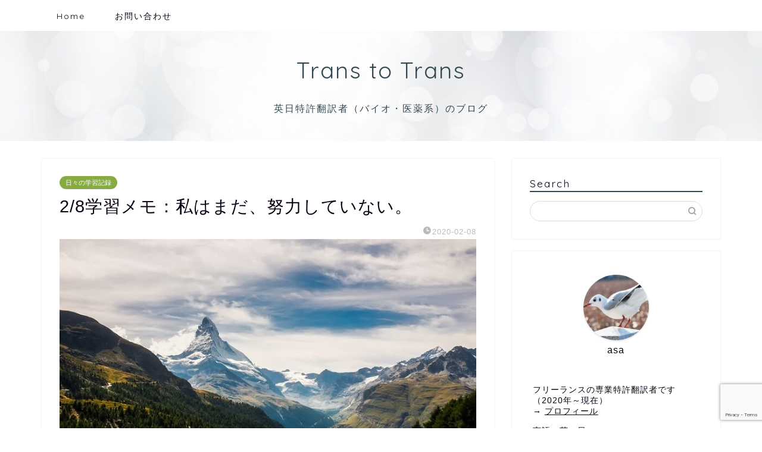

--- FILE ---
content_type: text/html; charset=UTF-8
request_url: https://trans2trans.com/2020/02/08/20200208-record/
body_size: 89518
content:
<!DOCTYPE html><html lang="ja"><head prefix="og: http://ogp.me/ns# fb: http://ogp.me/ns/fb# article: http://ogp.me/ns/article#"><meta charset="utf-8"><meta http-equiv="X-UA-Compatible" content="IE=edge"><meta name="viewport" content="width=device-width, initial-scale=1"><meta property="og:type" content="blog"><meta property="og:title" content="2/8学習メモ：私はまだ、努力していない。｜Trans to Trans"><meta property="og:url" content="https://trans2trans.com/2020/02/08/20200208-record/"><meta property="og:description" content="2/8学習内容 過去のトライアルを題材にした学習（翻訳作業） &nbsp; 翻訳を進めていますが、自分の訳に疑心暗鬼にな"><meta property="og:image" content="https://trans2trans.com/wp-content/uploads/2019/08/matterhorn.jpg"><meta property="og:site_name" content="Trans to Trans"><meta property="fb:admins" content=""><meta name="twitter:card" content="summary"><meta name="description" itemprop="description" content="2/8学習内容 過去のトライアルを題材にした学習（翻訳作業） &nbsp; 翻訳を進めていますが、自分の訳に疑心暗鬼にな" ><link rel="canonical" href="https://trans2trans.com/2020/02/08/20200208-record/"><style media="all">@charset "UTF-8";.wp-block-archives{box-sizing:border-box}.wp-block-archives-dropdown label{display:block}.wp-block-avatar{line-height:0}.wp-block-avatar,.wp-block-avatar img{box-sizing:border-box}.wp-block-avatar.aligncenter{text-align:center}.wp-block-audio{box-sizing:border-box}.wp-block-audio :where(figcaption){margin-bottom:1em;margin-top:.5em}.wp-block-audio audio{min-width:300px;width:100%}.wp-block-button__link{align-content:center;box-sizing:border-box;cursor:pointer;display:inline-block;height:100%;text-align:center;word-break:break-word}.wp-block-button__link.aligncenter{text-align:center}.wp-block-button__link.alignright{text-align:right}:where(.wp-block-button__link){border-radius:9999px;box-shadow:none;padding:calc(.667em + 2px) calc(1.333em + 2px);text-decoration:none}.wp-block-button[style*=text-decoration] .wp-block-button__link{text-decoration:inherit}.wp-block-buttons>.wp-block-button.has-custom-width{max-width:none}.wp-block-buttons>.wp-block-button.has-custom-width .wp-block-button__link{width:100%}.wp-block-buttons>.wp-block-button.has-custom-font-size .wp-block-button__link{font-size:inherit}.wp-block-buttons>.wp-block-button.wp-block-button__width-25{width:calc(25% - var(--wp--style--block-gap, .5em)*.75)}.wp-block-buttons>.wp-block-button.wp-block-button__width-50{width:calc(50% - var(--wp--style--block-gap, .5em)*.5)}.wp-block-buttons>.wp-block-button.wp-block-button__width-75{width:calc(75% - var(--wp--style--block-gap, .5em)*.25)}.wp-block-buttons>.wp-block-button.wp-block-button__width-100{flex-basis:100%;width:100%}.wp-block-buttons.is-vertical>.wp-block-button.wp-block-button__width-25{width:25%}.wp-block-buttons.is-vertical>.wp-block-button.wp-block-button__width-50{width:50%}.wp-block-buttons.is-vertical>.wp-block-button.wp-block-button__width-75{width:75%}.wp-block-button.is-style-squared,.wp-block-button__link.wp-block-button.is-style-squared{border-radius:0}.wp-block-button.no-border-radius,.wp-block-button__link.no-border-radius{border-radius:0!important}:root :where(.wp-block-button .wp-block-button__link.is-style-outline),:root :where(.wp-block-button.is-style-outline>.wp-block-button__link){border:2px solid;padding:.667em 1.333em}:root :where(.wp-block-button .wp-block-button__link.is-style-outline:not(.has-text-color)),:root :where(.wp-block-button.is-style-outline>.wp-block-button__link:not(.has-text-color)){color:currentColor}:root :where(.wp-block-button .wp-block-button__link.is-style-outline:not(.has-background)),:root :where(.wp-block-button.is-style-outline>.wp-block-button__link:not(.has-background)){background-color:initial;background-image:none}.wp-block-buttons{box-sizing:border-box}.wp-block-buttons.is-vertical{flex-direction:column}.wp-block-buttons.is-vertical>.wp-block-button:last-child{margin-bottom:0}.wp-block-buttons>.wp-block-button{display:inline-block;margin:0}.wp-block-buttons.is-content-justification-left{justify-content:flex-start}.wp-block-buttons.is-content-justification-left.is-vertical{align-items:flex-start}.wp-block-buttons.is-content-justification-center{justify-content:center}.wp-block-buttons.is-content-justification-center.is-vertical{align-items:center}.wp-block-buttons.is-content-justification-right{justify-content:flex-end}.wp-block-buttons.is-content-justification-right.is-vertical{align-items:flex-end}.wp-block-buttons.is-content-justification-space-between{justify-content:space-between}.wp-block-buttons.aligncenter{text-align:center}.wp-block-buttons:not(.is-content-justification-space-between,.is-content-justification-right,.is-content-justification-left,.is-content-justification-center) .wp-block-button.aligncenter{margin-left:auto;margin-right:auto;width:100%}.wp-block-buttons[style*=text-decoration] .wp-block-button,.wp-block-buttons[style*=text-decoration] .wp-block-button__link{text-decoration:inherit}.wp-block-buttons.has-custom-font-size .wp-block-button__link{font-size:inherit}.wp-block-buttons .wp-block-button__link{width:100%}.wp-block-button.aligncenter,.wp-block-calendar{text-align:center}.wp-block-calendar td,.wp-block-calendar th{border:1px solid;padding:.25em}.wp-block-calendar th{font-weight:400}.wp-block-calendar caption{background-color:inherit}.wp-block-calendar table{border-collapse:collapse;width:100%}.wp-block-calendar table:where(:not(.has-text-color)){color:#40464d}.wp-block-calendar table:where(:not(.has-text-color)) td,.wp-block-calendar table:where(:not(.has-text-color)) th{border-color:#ddd}.wp-block-calendar table.has-background th{background-color:inherit}.wp-block-calendar table.has-text-color th{color:inherit}:where(.wp-block-calendar table:not(.has-background) th){background:#ddd}.wp-block-categories{box-sizing:border-box}.wp-block-categories.alignleft{margin-right:2em}.wp-block-categories.alignright{margin-left:2em}.wp-block-categories.wp-block-categories-dropdown.aligncenter{text-align:center}.wp-block-categories .wp-block-categories__label{display:block;width:100%}.wp-block-code{box-sizing:border-box}.wp-block-code code{
  /*!rtl:begin:ignore*/direction:ltr;display:block;font-family:inherit;overflow-wrap:break-word;text-align:initial;white-space:pre-wrap
  /*!rtl:end:ignore*/}.wp-block-columns{align-items:normal!important;box-sizing:border-box;display:flex;flex-wrap:wrap!important}@media (min-width:782px){.wp-block-columns{flex-wrap:nowrap!important}}.wp-block-columns.are-vertically-aligned-top{align-items:flex-start}.wp-block-columns.are-vertically-aligned-center{align-items:center}.wp-block-columns.are-vertically-aligned-bottom{align-items:flex-end}@media (max-width:781px){.wp-block-columns:not(.is-not-stacked-on-mobile)>.wp-block-column{flex-basis:100%!important}}@media (min-width:782px){.wp-block-columns:not(.is-not-stacked-on-mobile)>.wp-block-column{flex-basis:0;flex-grow:1}.wp-block-columns:not(.is-not-stacked-on-mobile)>.wp-block-column[style*=flex-basis]{flex-grow:0}}.wp-block-columns.is-not-stacked-on-mobile{flex-wrap:nowrap!important}.wp-block-columns.is-not-stacked-on-mobile>.wp-block-column{flex-basis:0;flex-grow:1}.wp-block-columns.is-not-stacked-on-mobile>.wp-block-column[style*=flex-basis]{flex-grow:0}:where(.wp-block-columns){margin-bottom:1.75em}:where(.wp-block-columns.has-background){padding:1.25em 2.375em}.wp-block-column{flex-grow:1;min-width:0;overflow-wrap:break-word;word-break:break-word}.wp-block-column.is-vertically-aligned-top{align-self:flex-start}.wp-block-column.is-vertically-aligned-center{align-self:center}.wp-block-column.is-vertically-aligned-bottom{align-self:flex-end}.wp-block-column.is-vertically-aligned-stretch{align-self:stretch}.wp-block-column.is-vertically-aligned-bottom,.wp-block-column.is-vertically-aligned-center,.wp-block-column.is-vertically-aligned-top{width:100%}.wp-block-post-comments{box-sizing:border-box}.wp-block-post-comments .alignleft{float:left}.wp-block-post-comments .alignright{float:right}.wp-block-post-comments .navigation:after{clear:both;content:"";display:table}.wp-block-post-comments .commentlist{clear:both;list-style:none;margin:0;padding:0}.wp-block-post-comments .commentlist .comment{min-height:2.25em;padding-left:3.25em}.wp-block-post-comments .commentlist .comment p{font-size:1em;line-height:1.8;margin:1em 0}.wp-block-post-comments .commentlist .children{list-style:none;margin:0;padding:0}.wp-block-post-comments .comment-author{line-height:1.5}.wp-block-post-comments .comment-author .avatar{border-radius:1.5em;display:block;float:left;height:2.5em;margin-right:.75em;margin-top:.5em;width:2.5em}.wp-block-post-comments .comment-author cite{font-style:normal}.wp-block-post-comments .comment-meta{font-size:.875em;line-height:1.5}.wp-block-post-comments .comment-meta b{font-weight:400}.wp-block-post-comments .comment-meta .comment-awaiting-moderation{display:block;margin-bottom:1em;margin-top:1em}.wp-block-post-comments .comment-body .commentmetadata{font-size:.875em}.wp-block-post-comments .comment-form-author label,.wp-block-post-comments .comment-form-comment label,.wp-block-post-comments .comment-form-email label,.wp-block-post-comments .comment-form-url label{display:block;margin-bottom:.25em}.wp-block-post-comments .comment-form input:not([type=submit]):not([type=checkbox]),.wp-block-post-comments .comment-form textarea{box-sizing:border-box;display:block;width:100%}.wp-block-post-comments .comment-form-cookies-consent{display:flex;gap:.25em}.wp-block-post-comments .comment-form-cookies-consent #wp-comment-cookies-consent{margin-top:.35em}.wp-block-post-comments .comment-reply-title{margin-bottom:0}.wp-block-post-comments .comment-reply-title :where(small){font-size:var(--wp--preset--font-size--medium,smaller);margin-left:.5em}.wp-block-post-comments .reply{font-size:.875em;margin-bottom:1.4em}.wp-block-post-comments input:not([type=submit]),.wp-block-post-comments textarea{border:1px solid #949494;font-family:inherit;font-size:1em}.wp-block-post-comments input:not([type=submit]):not([type=checkbox]),.wp-block-post-comments textarea{padding:calc(.667em + 2px)}:where(.wp-block-post-comments input[type=submit]){border:none}.wp-block-comments{box-sizing:border-box}.wp-block-comments-pagination>.wp-block-comments-pagination-next,.wp-block-comments-pagination>.wp-block-comments-pagination-numbers,.wp-block-comments-pagination>.wp-block-comments-pagination-previous{font-size:inherit;margin-bottom:.5em;margin-right:.5em}.wp-block-comments-pagination>.wp-block-comments-pagination-next:last-child,.wp-block-comments-pagination>.wp-block-comments-pagination-numbers:last-child,.wp-block-comments-pagination>.wp-block-comments-pagination-previous:last-child{margin-right:0}.wp-block-comments-pagination .wp-block-comments-pagination-previous-arrow{display:inline-block;margin-right:1ch}.wp-block-comments-pagination .wp-block-comments-pagination-previous-arrow:not(.is-arrow-chevron){transform:scaleX(1)}.wp-block-comments-pagination .wp-block-comments-pagination-next-arrow{display:inline-block;margin-left:1ch}.wp-block-comments-pagination .wp-block-comments-pagination-next-arrow:not(.is-arrow-chevron){transform:scaleX(1)}.wp-block-comments-pagination.aligncenter{justify-content:center}.wp-block-comment-template{box-sizing:border-box;list-style:none;margin-bottom:0;max-width:100%;padding:0}.wp-block-comment-template li{clear:both}.wp-block-comment-template ol{list-style:none;margin-bottom:0;max-width:100%;padding-left:2rem}.wp-block-comment-template.alignleft{float:left}.wp-block-comment-template.aligncenter{margin-left:auto;margin-right:auto;width:fit-content}.wp-block-comment-template.alignright{float:right}.wp-block-comment-date{box-sizing:border-box}.comment-awaiting-moderation{display:block;font-size:.875em;line-height:1.5}.wp-block-comment-author-name,.wp-block-comment-content,.wp-block-comment-edit-link,.wp-block-comment-reply-link{box-sizing:border-box}.wp-block-cover,.wp-block-cover-image{align-items:center;background-position:50%;box-sizing:border-box;display:flex;justify-content:center;min-height:430px;overflow:hidden;overflow:clip;padding:1em;position:relative}.wp-block-cover .has-background-dim:not([class*=-background-color]),.wp-block-cover-image .has-background-dim:not([class*=-background-color]),.wp-block-cover-image.has-background-dim:not([class*=-background-color]),.wp-block-cover.has-background-dim:not([class*=-background-color]){background-color:#000}.wp-block-cover .has-background-dim.has-background-gradient,.wp-block-cover-image .has-background-dim.has-background-gradient{background-color:initial}.wp-block-cover-image.has-background-dim:before,.wp-block-cover.has-background-dim:before{background-color:inherit;content:""}.wp-block-cover .wp-block-cover__background,.wp-block-cover .wp-block-cover__gradient-background,.wp-block-cover-image .wp-block-cover__background,.wp-block-cover-image .wp-block-cover__gradient-background,.wp-block-cover-image.has-background-dim:not(.has-background-gradient):before,.wp-block-cover.has-background-dim:not(.has-background-gradient):before{bottom:0;left:0;opacity:.5;position:absolute;right:0;top:0}.wp-block-cover-image.has-background-dim.has-background-dim-10 .wp-block-cover__background,.wp-block-cover-image.has-background-dim.has-background-dim-10 .wp-block-cover__gradient-background,.wp-block-cover-image.has-background-dim.has-background-dim-10:not(.has-background-gradient):before,.wp-block-cover.has-background-dim.has-background-dim-10 .wp-block-cover__background,.wp-block-cover.has-background-dim.has-background-dim-10 .wp-block-cover__gradient-background,.wp-block-cover.has-background-dim.has-background-dim-10:not(.has-background-gradient):before{opacity:.1}.wp-block-cover-image.has-background-dim.has-background-dim-20 .wp-block-cover__background,.wp-block-cover-image.has-background-dim.has-background-dim-20 .wp-block-cover__gradient-background,.wp-block-cover-image.has-background-dim.has-background-dim-20:not(.has-background-gradient):before,.wp-block-cover.has-background-dim.has-background-dim-20 .wp-block-cover__background,.wp-block-cover.has-background-dim.has-background-dim-20 .wp-block-cover__gradient-background,.wp-block-cover.has-background-dim.has-background-dim-20:not(.has-background-gradient):before{opacity:.2}.wp-block-cover-image.has-background-dim.has-background-dim-30 .wp-block-cover__background,.wp-block-cover-image.has-background-dim.has-background-dim-30 .wp-block-cover__gradient-background,.wp-block-cover-image.has-background-dim.has-background-dim-30:not(.has-background-gradient):before,.wp-block-cover.has-background-dim.has-background-dim-30 .wp-block-cover__background,.wp-block-cover.has-background-dim.has-background-dim-30 .wp-block-cover__gradient-background,.wp-block-cover.has-background-dim.has-background-dim-30:not(.has-background-gradient):before{opacity:.3}.wp-block-cover-image.has-background-dim.has-background-dim-40 .wp-block-cover__background,.wp-block-cover-image.has-background-dim.has-background-dim-40 .wp-block-cover__gradient-background,.wp-block-cover-image.has-background-dim.has-background-dim-40:not(.has-background-gradient):before,.wp-block-cover.has-background-dim.has-background-dim-40 .wp-block-cover__background,.wp-block-cover.has-background-dim.has-background-dim-40 .wp-block-cover__gradient-background,.wp-block-cover.has-background-dim.has-background-dim-40:not(.has-background-gradient):before{opacity:.4}.wp-block-cover-image.has-background-dim.has-background-dim-50 .wp-block-cover__background,.wp-block-cover-image.has-background-dim.has-background-dim-50 .wp-block-cover__gradient-background,.wp-block-cover-image.has-background-dim.has-background-dim-50:not(.has-background-gradient):before,.wp-block-cover.has-background-dim.has-background-dim-50 .wp-block-cover__background,.wp-block-cover.has-background-dim.has-background-dim-50 .wp-block-cover__gradient-background,.wp-block-cover.has-background-dim.has-background-dim-50:not(.has-background-gradient):before{opacity:.5}.wp-block-cover-image.has-background-dim.has-background-dim-60 .wp-block-cover__background,.wp-block-cover-image.has-background-dim.has-background-dim-60 .wp-block-cover__gradient-background,.wp-block-cover-image.has-background-dim.has-background-dim-60:not(.has-background-gradient):before,.wp-block-cover.has-background-dim.has-background-dim-60 .wp-block-cover__background,.wp-block-cover.has-background-dim.has-background-dim-60 .wp-block-cover__gradient-background,.wp-block-cover.has-background-dim.has-background-dim-60:not(.has-background-gradient):before{opacity:.6}.wp-block-cover-image.has-background-dim.has-background-dim-70 .wp-block-cover__background,.wp-block-cover-image.has-background-dim.has-background-dim-70 .wp-block-cover__gradient-background,.wp-block-cover-image.has-background-dim.has-background-dim-70:not(.has-background-gradient):before,.wp-block-cover.has-background-dim.has-background-dim-70 .wp-block-cover__background,.wp-block-cover.has-background-dim.has-background-dim-70 .wp-block-cover__gradient-background,.wp-block-cover.has-background-dim.has-background-dim-70:not(.has-background-gradient):before{opacity:.7}.wp-block-cover-image.has-background-dim.has-background-dim-80 .wp-block-cover__background,.wp-block-cover-image.has-background-dim.has-background-dim-80 .wp-block-cover__gradient-background,.wp-block-cover-image.has-background-dim.has-background-dim-80:not(.has-background-gradient):before,.wp-block-cover.has-background-dim.has-background-dim-80 .wp-block-cover__background,.wp-block-cover.has-background-dim.has-background-dim-80 .wp-block-cover__gradient-background,.wp-block-cover.has-background-dim.has-background-dim-80:not(.has-background-gradient):before{opacity:.8}.wp-block-cover-image.has-background-dim.has-background-dim-90 .wp-block-cover__background,.wp-block-cover-image.has-background-dim.has-background-dim-90 .wp-block-cover__gradient-background,.wp-block-cover-image.has-background-dim.has-background-dim-90:not(.has-background-gradient):before,.wp-block-cover.has-background-dim.has-background-dim-90 .wp-block-cover__background,.wp-block-cover.has-background-dim.has-background-dim-90 .wp-block-cover__gradient-background,.wp-block-cover.has-background-dim.has-background-dim-90:not(.has-background-gradient):before{opacity:.9}.wp-block-cover-image.has-background-dim.has-background-dim-100 .wp-block-cover__background,.wp-block-cover-image.has-background-dim.has-background-dim-100 .wp-block-cover__gradient-background,.wp-block-cover-image.has-background-dim.has-background-dim-100:not(.has-background-gradient):before,.wp-block-cover.has-background-dim.has-background-dim-100 .wp-block-cover__background,.wp-block-cover.has-background-dim.has-background-dim-100 .wp-block-cover__gradient-background,.wp-block-cover.has-background-dim.has-background-dim-100:not(.has-background-gradient):before{opacity:1}.wp-block-cover .wp-block-cover__background.has-background-dim.has-background-dim-0,.wp-block-cover .wp-block-cover__gradient-background.has-background-dim.has-background-dim-0,.wp-block-cover-image .wp-block-cover__background.has-background-dim.has-background-dim-0,.wp-block-cover-image .wp-block-cover__gradient-background.has-background-dim.has-background-dim-0{opacity:0}.wp-block-cover .wp-block-cover__background.has-background-dim.has-background-dim-10,.wp-block-cover .wp-block-cover__gradient-background.has-background-dim.has-background-dim-10,.wp-block-cover-image .wp-block-cover__background.has-background-dim.has-background-dim-10,.wp-block-cover-image .wp-block-cover__gradient-background.has-background-dim.has-background-dim-10{opacity:.1}.wp-block-cover .wp-block-cover__background.has-background-dim.has-background-dim-20,.wp-block-cover .wp-block-cover__gradient-background.has-background-dim.has-background-dim-20,.wp-block-cover-image .wp-block-cover__background.has-background-dim.has-background-dim-20,.wp-block-cover-image .wp-block-cover__gradient-background.has-background-dim.has-background-dim-20{opacity:.2}.wp-block-cover .wp-block-cover__background.has-background-dim.has-background-dim-30,.wp-block-cover .wp-block-cover__gradient-background.has-background-dim.has-background-dim-30,.wp-block-cover-image .wp-block-cover__background.has-background-dim.has-background-dim-30,.wp-block-cover-image .wp-block-cover__gradient-background.has-background-dim.has-background-dim-30{opacity:.3}.wp-block-cover .wp-block-cover__background.has-background-dim.has-background-dim-40,.wp-block-cover .wp-block-cover__gradient-background.has-background-dim.has-background-dim-40,.wp-block-cover-image .wp-block-cover__background.has-background-dim.has-background-dim-40,.wp-block-cover-image .wp-block-cover__gradient-background.has-background-dim.has-background-dim-40{opacity:.4}.wp-block-cover .wp-block-cover__background.has-background-dim.has-background-dim-50,.wp-block-cover .wp-block-cover__gradient-background.has-background-dim.has-background-dim-50,.wp-block-cover-image .wp-block-cover__background.has-background-dim.has-background-dim-50,.wp-block-cover-image .wp-block-cover__gradient-background.has-background-dim.has-background-dim-50{opacity:.5}.wp-block-cover .wp-block-cover__background.has-background-dim.has-background-dim-60,.wp-block-cover .wp-block-cover__gradient-background.has-background-dim.has-background-dim-60,.wp-block-cover-image .wp-block-cover__background.has-background-dim.has-background-dim-60,.wp-block-cover-image .wp-block-cover__gradient-background.has-background-dim.has-background-dim-60{opacity:.6}.wp-block-cover .wp-block-cover__background.has-background-dim.has-background-dim-70,.wp-block-cover .wp-block-cover__gradient-background.has-background-dim.has-background-dim-70,.wp-block-cover-image .wp-block-cover__background.has-background-dim.has-background-dim-70,.wp-block-cover-image .wp-block-cover__gradient-background.has-background-dim.has-background-dim-70{opacity:.7}.wp-block-cover .wp-block-cover__background.has-background-dim.has-background-dim-80,.wp-block-cover .wp-block-cover__gradient-background.has-background-dim.has-background-dim-80,.wp-block-cover-image .wp-block-cover__background.has-background-dim.has-background-dim-80,.wp-block-cover-image .wp-block-cover__gradient-background.has-background-dim.has-background-dim-80{opacity:.8}.wp-block-cover .wp-block-cover__background.has-background-dim.has-background-dim-90,.wp-block-cover .wp-block-cover__gradient-background.has-background-dim.has-background-dim-90,.wp-block-cover-image .wp-block-cover__background.has-background-dim.has-background-dim-90,.wp-block-cover-image .wp-block-cover__gradient-background.has-background-dim.has-background-dim-90{opacity:.9}.wp-block-cover .wp-block-cover__background.has-background-dim.has-background-dim-100,.wp-block-cover .wp-block-cover__gradient-background.has-background-dim.has-background-dim-100,.wp-block-cover-image .wp-block-cover__background.has-background-dim.has-background-dim-100,.wp-block-cover-image .wp-block-cover__gradient-background.has-background-dim.has-background-dim-100{opacity:1}.wp-block-cover-image.alignleft,.wp-block-cover-image.alignright,.wp-block-cover.alignleft,.wp-block-cover.alignright{max-width:420px;width:100%}.wp-block-cover-image.aligncenter,.wp-block-cover-image.alignleft,.wp-block-cover-image.alignright,.wp-block-cover.aligncenter,.wp-block-cover.alignleft,.wp-block-cover.alignright{display:flex}.wp-block-cover .wp-block-cover__inner-container,.wp-block-cover-image .wp-block-cover__inner-container{color:inherit;position:relative;width:100%}.wp-block-cover-image.is-position-top-left,.wp-block-cover.is-position-top-left{align-items:flex-start;justify-content:flex-start}.wp-block-cover-image.is-position-top-center,.wp-block-cover.is-position-top-center{align-items:flex-start;justify-content:center}.wp-block-cover-image.is-position-top-right,.wp-block-cover.is-position-top-right{align-items:flex-start;justify-content:flex-end}.wp-block-cover-image.is-position-center-left,.wp-block-cover.is-position-center-left{align-items:center;justify-content:flex-start}.wp-block-cover-image.is-position-center-center,.wp-block-cover.is-position-center-center{align-items:center;justify-content:center}.wp-block-cover-image.is-position-center-right,.wp-block-cover.is-position-center-right{align-items:center;justify-content:flex-end}.wp-block-cover-image.is-position-bottom-left,.wp-block-cover.is-position-bottom-left{align-items:flex-end;justify-content:flex-start}.wp-block-cover-image.is-position-bottom-center,.wp-block-cover.is-position-bottom-center{align-items:flex-end;justify-content:center}.wp-block-cover-image.is-position-bottom-right,.wp-block-cover.is-position-bottom-right{align-items:flex-end;justify-content:flex-end}.wp-block-cover-image.has-custom-content-position.has-custom-content-position .wp-block-cover__inner-container,.wp-block-cover.has-custom-content-position.has-custom-content-position .wp-block-cover__inner-container{margin:0}.wp-block-cover-image.has-custom-content-position.has-custom-content-position.is-position-bottom-left .wp-block-cover__inner-container,.wp-block-cover-image.has-custom-content-position.has-custom-content-position.is-position-bottom-right .wp-block-cover__inner-container,.wp-block-cover-image.has-custom-content-position.has-custom-content-position.is-position-center-left .wp-block-cover__inner-container,.wp-block-cover-image.has-custom-content-position.has-custom-content-position.is-position-center-right .wp-block-cover__inner-container,.wp-block-cover-image.has-custom-content-position.has-custom-content-position.is-position-top-left .wp-block-cover__inner-container,.wp-block-cover-image.has-custom-content-position.has-custom-content-position.is-position-top-right .wp-block-cover__inner-container,.wp-block-cover.has-custom-content-position.has-custom-content-position.is-position-bottom-left .wp-block-cover__inner-container,.wp-block-cover.has-custom-content-position.has-custom-content-position.is-position-bottom-right .wp-block-cover__inner-container,.wp-block-cover.has-custom-content-position.has-custom-content-position.is-position-center-left .wp-block-cover__inner-container,.wp-block-cover.has-custom-content-position.has-custom-content-position.is-position-center-right .wp-block-cover__inner-container,.wp-block-cover.has-custom-content-position.has-custom-content-position.is-position-top-left .wp-block-cover__inner-container,.wp-block-cover.has-custom-content-position.has-custom-content-position.is-position-top-right .wp-block-cover__inner-container{margin:0;width:auto}.wp-block-cover .wp-block-cover__image-background,.wp-block-cover video.wp-block-cover__video-background,.wp-block-cover-image .wp-block-cover__image-background,.wp-block-cover-image video.wp-block-cover__video-background{border:none;bottom:0;box-shadow:none;height:100%;left:0;margin:0;max-height:none;max-width:none;object-fit:cover;outline:none;padding:0;position:absolute;right:0;top:0;width:100%}.wp-block-cover-image.has-parallax,.wp-block-cover.has-parallax,.wp-block-cover__image-background.has-parallax,video.wp-block-cover__video-background.has-parallax{background-attachment:fixed;background-repeat:no-repeat;background-size:cover}@supports (-webkit-touch-callout:inherit){.wp-block-cover-image.has-parallax,.wp-block-cover.has-parallax,.wp-block-cover__image-background.has-parallax,video.wp-block-cover__video-background.has-parallax{background-attachment:scroll}}@media (prefers-reduced-motion:reduce){.wp-block-cover-image.has-parallax,.wp-block-cover.has-parallax,.wp-block-cover__image-background.has-parallax,video.wp-block-cover__video-background.has-parallax{background-attachment:scroll}}.wp-block-cover-image.is-repeated,.wp-block-cover.is-repeated,.wp-block-cover__image-background.is-repeated,video.wp-block-cover__video-background.is-repeated{background-repeat:repeat;background-size:auto}.wp-block-cover-image-text,.wp-block-cover-image-text a,.wp-block-cover-image-text a:active,.wp-block-cover-image-text a:focus,.wp-block-cover-image-text a:hover,.wp-block-cover-text,.wp-block-cover-text a,.wp-block-cover-text a:active,.wp-block-cover-text a:focus,.wp-block-cover-text a:hover,section.wp-block-cover-image h2,section.wp-block-cover-image h2 a,section.wp-block-cover-image h2 a:active,section.wp-block-cover-image h2 a:focus,section.wp-block-cover-image h2 a:hover{color:#fff}.wp-block-cover-image .wp-block-cover.has-left-content{justify-content:flex-start}.wp-block-cover-image .wp-block-cover.has-right-content{justify-content:flex-end}.wp-block-cover-image.has-left-content .wp-block-cover-image-text,.wp-block-cover.has-left-content .wp-block-cover-text,section.wp-block-cover-image.has-left-content>h2{margin-left:0;text-align:left}.wp-block-cover-image.has-right-content .wp-block-cover-image-text,.wp-block-cover.has-right-content .wp-block-cover-text,section.wp-block-cover-image.has-right-content>h2{margin-right:0;text-align:right}.wp-block-cover .wp-block-cover-text,.wp-block-cover-image .wp-block-cover-image-text,section.wp-block-cover-image>h2{font-size:2em;line-height:1.25;margin-bottom:0;max-width:840px;padding:.44em;text-align:center;z-index:1}:where(.wp-block-cover-image:not(.has-text-color)),:where(.wp-block-cover:not(.has-text-color)){color:#fff}:where(.wp-block-cover-image.is-light:not(.has-text-color)),:where(.wp-block-cover.is-light:not(.has-text-color)){color:#000}:root :where(.wp-block-cover h1:not(.has-text-color)),:root :where(.wp-block-cover h2:not(.has-text-color)),:root :where(.wp-block-cover h3:not(.has-text-color)),:root :where(.wp-block-cover h4:not(.has-text-color)),:root :where(.wp-block-cover h5:not(.has-text-color)),:root :where(.wp-block-cover h6:not(.has-text-color)),:root :where(.wp-block-cover p:not(.has-text-color)){color:inherit}body:not(.editor-styles-wrapper) .wp-block-cover:not(.wp-block-cover:has(.wp-block-cover__background+.wp-block-cover__inner-container)) .wp-block-cover__image-background,body:not(.editor-styles-wrapper) .wp-block-cover:not(.wp-block-cover:has(.wp-block-cover__background+.wp-block-cover__inner-container)) .wp-block-cover__video-background{z-index:0}body:not(.editor-styles-wrapper) .wp-block-cover:not(.wp-block-cover:has(.wp-block-cover__background+.wp-block-cover__inner-container)) .wp-block-cover__background,body:not(.editor-styles-wrapper) .wp-block-cover:not(.wp-block-cover:has(.wp-block-cover__background+.wp-block-cover__inner-container)) .wp-block-cover__gradient-background,body:not(.editor-styles-wrapper) .wp-block-cover:not(.wp-block-cover:has(.wp-block-cover__background+.wp-block-cover__inner-container)) .wp-block-cover__inner-container,body:not(.editor-styles-wrapper) .wp-block-cover:not(.wp-block-cover:has(.wp-block-cover__background+.wp-block-cover__inner-container)).has-background-dim:not(.has-background-gradient):before{z-index:1}.has-modal-open body:not(.editor-styles-wrapper) .wp-block-cover:not(.wp-block-cover:has(.wp-block-cover__background+.wp-block-cover__inner-container)) .wp-block-cover__inner-container{z-index:auto}.wp-block-details{box-sizing:border-box}.wp-block-details summary{cursor:pointer}.wp-block-embed.alignleft,.wp-block-embed.alignright,.wp-block[data-align=left]>[data-type="core/embed"],.wp-block[data-align=right]>[data-type="core/embed"]{max-width:360px;width:100%}.wp-block-embed.alignleft .wp-block-embed__wrapper,.wp-block-embed.alignright .wp-block-embed__wrapper,.wp-block[data-align=left]>[data-type="core/embed"] .wp-block-embed__wrapper,.wp-block[data-align=right]>[data-type="core/embed"] .wp-block-embed__wrapper{min-width:280px}.wp-block-cover .wp-block-embed{min-height:240px;min-width:320px}.wp-block-embed{overflow-wrap:break-word}.wp-block-embed :where(figcaption){margin-bottom:1em;margin-top:.5em}.wp-block-embed iframe{max-width:100%}.wp-block-embed__wrapper{position:relative}.wp-embed-responsive .wp-has-aspect-ratio .wp-block-embed__wrapper:before{content:"";display:block;padding-top:50%}.wp-embed-responsive .wp-has-aspect-ratio iframe{bottom:0;height:100%;left:0;position:absolute;right:0;top:0;width:100%}.wp-embed-responsive .wp-embed-aspect-21-9 .wp-block-embed__wrapper:before{padding-top:42.85%}.wp-embed-responsive .wp-embed-aspect-18-9 .wp-block-embed__wrapper:before{padding-top:50%}.wp-embed-responsive .wp-embed-aspect-16-9 .wp-block-embed__wrapper:before{padding-top:56.25%}.wp-embed-responsive .wp-embed-aspect-4-3 .wp-block-embed__wrapper:before{padding-top:75%}.wp-embed-responsive .wp-embed-aspect-1-1 .wp-block-embed__wrapper:before{padding-top:100%}.wp-embed-responsive .wp-embed-aspect-9-16 .wp-block-embed__wrapper:before{padding-top:177.77%}.wp-embed-responsive .wp-embed-aspect-1-2 .wp-block-embed__wrapper:before{padding-top:200%}.wp-block-file{box-sizing:border-box}.wp-block-file:not(.wp-element-button){font-size:.8em}.wp-block-file.aligncenter{text-align:center}.wp-block-file.alignright{text-align:right}.wp-block-file *+.wp-block-file__button{margin-left:.75em}:where(.wp-block-file){margin-bottom:1.5em}.wp-block-file__embed{margin-bottom:1em}:where(.wp-block-file__button){border-radius:2em;display:inline-block;padding:.5em 1em}:where(.wp-block-file__button):is(a):active,:where(.wp-block-file__button):is(a):focus,:where(.wp-block-file__button):is(a):hover,:where(.wp-block-file__button):is(a):visited{box-shadow:none;color:#fff;opacity:.85;text-decoration:none}.wp-block-form-input__label{display:flex;flex-direction:column;gap:.25em;margin-bottom:.5em;width:100%}.wp-block-form-input__label.is-label-inline{align-items:center;flex-direction:row;gap:.5em}.wp-block-form-input__label.is-label-inline .wp-block-form-input__label-content{margin-bottom:.5em}.wp-block-form-input__label:has(input[type=checkbox]){flex-direction:row;width:fit-content}.wp-block-form-input__label:has(input[type=checkbox]) .wp-block-form-input__label-content{margin:0}.wp-block-form-input__label:has(.wp-block-form-input__label-content+input[type=checkbox]){flex-direction:row-reverse}.wp-block-form-input__label-content{width:fit-content}.wp-block-form-input__input{font-size:1em;margin-bottom:.5em;padding:0 .5em}.wp-block-form-input__input[type=date],.wp-block-form-input__input[type=datetime-local],.wp-block-form-input__input[type=datetime],.wp-block-form-input__input[type=email],.wp-block-form-input__input[type=month],.wp-block-form-input__input[type=number],.wp-block-form-input__input[type=password],.wp-block-form-input__input[type=search],.wp-block-form-input__input[type=tel],.wp-block-form-input__input[type=text],.wp-block-form-input__input[type=time],.wp-block-form-input__input[type=url],.wp-block-form-input__input[type=week]{border:1px solid;line-height:2;min-height:2em}textarea.wp-block-form-input__input{min-height:10em}.blocks-gallery-grid:not(.has-nested-images),.wp-block-gallery:not(.has-nested-images){display:flex;flex-wrap:wrap;list-style-type:none;margin:0;padding:0}.blocks-gallery-grid:not(.has-nested-images) .blocks-gallery-image,.blocks-gallery-grid:not(.has-nested-images) .blocks-gallery-item,.wp-block-gallery:not(.has-nested-images) .blocks-gallery-image,.wp-block-gallery:not(.has-nested-images) .blocks-gallery-item{display:flex;flex-direction:column;flex-grow:1;justify-content:center;margin:0 1em 1em 0;position:relative;width:calc(50% - 1em)}.blocks-gallery-grid:not(.has-nested-images) .blocks-gallery-image:nth-of-type(2n),.blocks-gallery-grid:not(.has-nested-images) .blocks-gallery-item:nth-of-type(2n),.wp-block-gallery:not(.has-nested-images) .blocks-gallery-image:nth-of-type(2n),.wp-block-gallery:not(.has-nested-images) .blocks-gallery-item:nth-of-type(2n){margin-right:0}.blocks-gallery-grid:not(.has-nested-images) .blocks-gallery-image figure,.blocks-gallery-grid:not(.has-nested-images) .blocks-gallery-item figure,.wp-block-gallery:not(.has-nested-images) .blocks-gallery-image figure,.wp-block-gallery:not(.has-nested-images) .blocks-gallery-item figure{align-items:flex-end;display:flex;height:100%;justify-content:flex-start;margin:0}.blocks-gallery-grid:not(.has-nested-images) .blocks-gallery-image img,.blocks-gallery-grid:not(.has-nested-images) .blocks-gallery-item img,.wp-block-gallery:not(.has-nested-images) .blocks-gallery-image img,.wp-block-gallery:not(.has-nested-images) .blocks-gallery-item img{display:block;height:auto;max-width:100%;width:auto}.blocks-gallery-grid:not(.has-nested-images) .blocks-gallery-image figcaption,.blocks-gallery-grid:not(.has-nested-images) .blocks-gallery-item figcaption,.wp-block-gallery:not(.has-nested-images) .blocks-gallery-image figcaption,.wp-block-gallery:not(.has-nested-images) .blocks-gallery-item figcaption{background:linear-gradient(0deg,#000000b3,#0000004d 70%,#0000);bottom:0;box-sizing:border-box;color:#fff;font-size:.8em;margin:0;max-height:100%;overflow:auto;padding:3em .77em .7em;position:absolute;text-align:center;width:100%;z-index:2}.blocks-gallery-grid:not(.has-nested-images) .blocks-gallery-image figcaption img,.blocks-gallery-grid:not(.has-nested-images) .blocks-gallery-item figcaption img,.wp-block-gallery:not(.has-nested-images) .blocks-gallery-image figcaption img,.wp-block-gallery:not(.has-nested-images) .blocks-gallery-item figcaption img{display:inline}.blocks-gallery-grid:not(.has-nested-images) figcaption,.wp-block-gallery:not(.has-nested-images) figcaption{flex-grow:1}.blocks-gallery-grid:not(.has-nested-images).is-cropped .blocks-gallery-image a,.blocks-gallery-grid:not(.has-nested-images).is-cropped .blocks-gallery-image img,.blocks-gallery-grid:not(.has-nested-images).is-cropped .blocks-gallery-item a,.blocks-gallery-grid:not(.has-nested-images).is-cropped .blocks-gallery-item img,.wp-block-gallery:not(.has-nested-images).is-cropped .blocks-gallery-image a,.wp-block-gallery:not(.has-nested-images).is-cropped .blocks-gallery-image img,.wp-block-gallery:not(.has-nested-images).is-cropped .blocks-gallery-item a,.wp-block-gallery:not(.has-nested-images).is-cropped .blocks-gallery-item img{flex:1;height:100%;object-fit:cover;width:100%}.blocks-gallery-grid:not(.has-nested-images).columns-1 .blocks-gallery-image,.blocks-gallery-grid:not(.has-nested-images).columns-1 .blocks-gallery-item,.wp-block-gallery:not(.has-nested-images).columns-1 .blocks-gallery-image,.wp-block-gallery:not(.has-nested-images).columns-1 .blocks-gallery-item{margin-right:0;width:100%}@media (min-width:600px){.blocks-gallery-grid:not(.has-nested-images).columns-3 .blocks-gallery-image,.blocks-gallery-grid:not(.has-nested-images).columns-3 .blocks-gallery-item,.wp-block-gallery:not(.has-nested-images).columns-3 .blocks-gallery-image,.wp-block-gallery:not(.has-nested-images).columns-3 .blocks-gallery-item{margin-right:1em;width:calc(33.33333% - .66667em)}.blocks-gallery-grid:not(.has-nested-images).columns-4 .blocks-gallery-image,.blocks-gallery-grid:not(.has-nested-images).columns-4 .blocks-gallery-item,.wp-block-gallery:not(.has-nested-images).columns-4 .blocks-gallery-image,.wp-block-gallery:not(.has-nested-images).columns-4 .blocks-gallery-item{margin-right:1em;width:calc(25% - .75em)}.blocks-gallery-grid:not(.has-nested-images).columns-5 .blocks-gallery-image,.blocks-gallery-grid:not(.has-nested-images).columns-5 .blocks-gallery-item,.wp-block-gallery:not(.has-nested-images).columns-5 .blocks-gallery-image,.wp-block-gallery:not(.has-nested-images).columns-5 .blocks-gallery-item{margin-right:1em;width:calc(20% - .8em)}.blocks-gallery-grid:not(.has-nested-images).columns-6 .blocks-gallery-image,.blocks-gallery-grid:not(.has-nested-images).columns-6 .blocks-gallery-item,.wp-block-gallery:not(.has-nested-images).columns-6 .blocks-gallery-image,.wp-block-gallery:not(.has-nested-images).columns-6 .blocks-gallery-item{margin-right:1em;width:calc(16.66667% - .83333em)}.blocks-gallery-grid:not(.has-nested-images).columns-7 .blocks-gallery-image,.blocks-gallery-grid:not(.has-nested-images).columns-7 .blocks-gallery-item,.wp-block-gallery:not(.has-nested-images).columns-7 .blocks-gallery-image,.wp-block-gallery:not(.has-nested-images).columns-7 .blocks-gallery-item{margin-right:1em;width:calc(14.28571% - .85714em)}.blocks-gallery-grid:not(.has-nested-images).columns-8 .blocks-gallery-image,.blocks-gallery-grid:not(.has-nested-images).columns-8 .blocks-gallery-item,.wp-block-gallery:not(.has-nested-images).columns-8 .blocks-gallery-image,.wp-block-gallery:not(.has-nested-images).columns-8 .blocks-gallery-item{margin-right:1em;width:calc(12.5% - .875em)}.blocks-gallery-grid:not(.has-nested-images).columns-1 .blocks-gallery-image:nth-of-type(1n),.blocks-gallery-grid:not(.has-nested-images).columns-1 .blocks-gallery-item:nth-of-type(1n),.blocks-gallery-grid:not(.has-nested-images).columns-2 .blocks-gallery-image:nth-of-type(2n),.blocks-gallery-grid:not(.has-nested-images).columns-2 .blocks-gallery-item:nth-of-type(2n),.blocks-gallery-grid:not(.has-nested-images).columns-3 .blocks-gallery-image:nth-of-type(3n),.blocks-gallery-grid:not(.has-nested-images).columns-3 .blocks-gallery-item:nth-of-type(3n),.blocks-gallery-grid:not(.has-nested-images).columns-4 .blocks-gallery-image:nth-of-type(4n),.blocks-gallery-grid:not(.has-nested-images).columns-4 .blocks-gallery-item:nth-of-type(4n),.blocks-gallery-grid:not(.has-nested-images).columns-5 .blocks-gallery-image:nth-of-type(5n),.blocks-gallery-grid:not(.has-nested-images).columns-5 .blocks-gallery-item:nth-of-type(5n),.blocks-gallery-grid:not(.has-nested-images).columns-6 .blocks-gallery-image:nth-of-type(6n),.blocks-gallery-grid:not(.has-nested-images).columns-6 .blocks-gallery-item:nth-of-type(6n),.blocks-gallery-grid:not(.has-nested-images).columns-7 .blocks-gallery-image:nth-of-type(7n),.blocks-gallery-grid:not(.has-nested-images).columns-7 .blocks-gallery-item:nth-of-type(7n),.blocks-gallery-grid:not(.has-nested-images).columns-8 .blocks-gallery-image:nth-of-type(8n),.blocks-gallery-grid:not(.has-nested-images).columns-8 .blocks-gallery-item:nth-of-type(8n),.wp-block-gallery:not(.has-nested-images).columns-1 .blocks-gallery-image:nth-of-type(1n),.wp-block-gallery:not(.has-nested-images).columns-1 .blocks-gallery-item:nth-of-type(1n),.wp-block-gallery:not(.has-nested-images).columns-2 .blocks-gallery-image:nth-of-type(2n),.wp-block-gallery:not(.has-nested-images).columns-2 .blocks-gallery-item:nth-of-type(2n),.wp-block-gallery:not(.has-nested-images).columns-3 .blocks-gallery-image:nth-of-type(3n),.wp-block-gallery:not(.has-nested-images).columns-3 .blocks-gallery-item:nth-of-type(3n),.wp-block-gallery:not(.has-nested-images).columns-4 .blocks-gallery-image:nth-of-type(4n),.wp-block-gallery:not(.has-nested-images).columns-4 .blocks-gallery-item:nth-of-type(4n),.wp-block-gallery:not(.has-nested-images).columns-5 .blocks-gallery-image:nth-of-type(5n),.wp-block-gallery:not(.has-nested-images).columns-5 .blocks-gallery-item:nth-of-type(5n),.wp-block-gallery:not(.has-nested-images).columns-6 .blocks-gallery-image:nth-of-type(6n),.wp-block-gallery:not(.has-nested-images).columns-6 .blocks-gallery-item:nth-of-type(6n),.wp-block-gallery:not(.has-nested-images).columns-7 .blocks-gallery-image:nth-of-type(7n),.wp-block-gallery:not(.has-nested-images).columns-7 .blocks-gallery-item:nth-of-type(7n),.wp-block-gallery:not(.has-nested-images).columns-8 .blocks-gallery-image:nth-of-type(8n),.wp-block-gallery:not(.has-nested-images).columns-8 .blocks-gallery-item:nth-of-type(8n){margin-right:0}}.blocks-gallery-grid:not(.has-nested-images) .blocks-gallery-image:last-child,.blocks-gallery-grid:not(.has-nested-images) .blocks-gallery-item:last-child,.wp-block-gallery:not(.has-nested-images) .blocks-gallery-image:last-child,.wp-block-gallery:not(.has-nested-images) .blocks-gallery-item:last-child{margin-right:0}.blocks-gallery-grid:not(.has-nested-images).alignleft,.blocks-gallery-grid:not(.has-nested-images).alignright,.wp-block-gallery:not(.has-nested-images).alignleft,.wp-block-gallery:not(.has-nested-images).alignright{max-width:420px;width:100%}.blocks-gallery-grid:not(.has-nested-images).aligncenter .blocks-gallery-item figure,.wp-block-gallery:not(.has-nested-images).aligncenter .blocks-gallery-item figure{justify-content:center}.wp-block-gallery:not(.is-cropped) .blocks-gallery-item{align-self:flex-start}figure.wp-block-gallery.has-nested-images{align-items:normal}.wp-block-gallery.has-nested-images figure.wp-block-image:not(#individual-image){margin:0;width:calc(50% - var(--wp--style--unstable-gallery-gap, 16px)/2)}.wp-block-gallery.has-nested-images figure.wp-block-image{box-sizing:border-box;display:flex;flex-direction:column;flex-grow:1;justify-content:center;max-width:100%;position:relative}.wp-block-gallery.has-nested-images figure.wp-block-image>a,.wp-block-gallery.has-nested-images figure.wp-block-image>div{flex-direction:column;flex-grow:1;margin:0}.wp-block-gallery.has-nested-images figure.wp-block-image img{display:block;height:auto;max-width:100%!important;width:auto}.wp-block-gallery.has-nested-images figure.wp-block-image figcaption,.wp-block-gallery.has-nested-images figure.wp-block-image:has(figcaption):before{bottom:0;left:0;max-height:100%;position:absolute;right:0}.wp-block-gallery.has-nested-images figure.wp-block-image:has(figcaption):before{-webkit-backdrop-filter:blur(3px);backdrop-filter:blur(3px);content:"";height:100%;-webkit-mask-image:linear-gradient(0deg,#000 20%,#0000);mask-image:linear-gradient(0deg,#000 20%,#0000);max-height:40%}.wp-block-gallery.has-nested-images figure.wp-block-image figcaption{background:linear-gradient(0deg,#0006,#0000);box-sizing:border-box;color:#fff;font-size:13px;margin:0;overflow:auto;padding:1em;scrollbar-color:#0000 #0000;scrollbar-gutter:stable both-edges;scrollbar-width:thin;text-align:center;text-shadow:0 0 1.5px #000;will-change:transform}.wp-block-gallery.has-nested-images figure.wp-block-image figcaption::-webkit-scrollbar{height:12px;width:12px}.wp-block-gallery.has-nested-images figure.wp-block-image figcaption::-webkit-scrollbar-track{background-color:initial}.wp-block-gallery.has-nested-images figure.wp-block-image figcaption::-webkit-scrollbar-thumb{background-clip:padding-box;background-color:initial;border:3px solid #0000;border-radius:8px}.wp-block-gallery.has-nested-images figure.wp-block-image figcaption:focus-within::-webkit-scrollbar-thumb,.wp-block-gallery.has-nested-images figure.wp-block-image figcaption:focus::-webkit-scrollbar-thumb,.wp-block-gallery.has-nested-images figure.wp-block-image figcaption:hover::-webkit-scrollbar-thumb{background-color:#fffc}.wp-block-gallery.has-nested-images figure.wp-block-image figcaption:focus,.wp-block-gallery.has-nested-images figure.wp-block-image figcaption:focus-within,.wp-block-gallery.has-nested-images figure.wp-block-image figcaption:hover{scrollbar-color:#fffc #0000}@media (hover:none){.wp-block-gallery.has-nested-images figure.wp-block-image figcaption{scrollbar-color:#fffc #0000}}.wp-block-gallery.has-nested-images figure.wp-block-image figcaption img{display:inline}.wp-block-gallery.has-nested-images figure.wp-block-image figcaption a{color:inherit}.wp-block-gallery.has-nested-images figure.wp-block-image.has-custom-border img{box-sizing:border-box}.wp-block-gallery.has-nested-images figure.wp-block-image.has-custom-border>a,.wp-block-gallery.has-nested-images figure.wp-block-image.has-custom-border>div,.wp-block-gallery.has-nested-images figure.wp-block-image.is-style-rounded>a,.wp-block-gallery.has-nested-images figure.wp-block-image.is-style-rounded>div{flex:1 1 auto}.wp-block-gallery.has-nested-images figure.wp-block-image.has-custom-border figcaption,.wp-block-gallery.has-nested-images figure.wp-block-image.is-style-rounded figcaption{background:none;color:inherit;flex:initial;margin:0;padding:10px 10px 9px;position:relative;text-shadow:none}.wp-block-gallery.has-nested-images figure.wp-block-image.has-custom-border:before,.wp-block-gallery.has-nested-images figure.wp-block-image.is-style-rounded:before{content:none}.wp-block-gallery.has-nested-images figcaption{flex-basis:100%;flex-grow:1;text-align:center}.wp-block-gallery.has-nested-images:not(.is-cropped) figure.wp-block-image:not(#individual-image){margin-bottom:auto;margin-top:0}.wp-block-gallery.has-nested-images.is-cropped figure.wp-block-image:not(#individual-image){align-self:inherit}.wp-block-gallery.has-nested-images.is-cropped figure.wp-block-image:not(#individual-image)>a,.wp-block-gallery.has-nested-images.is-cropped figure.wp-block-image:not(#individual-image)>div:not(.components-drop-zone){display:flex}.wp-block-gallery.has-nested-images.is-cropped figure.wp-block-image:not(#individual-image) a,.wp-block-gallery.has-nested-images.is-cropped figure.wp-block-image:not(#individual-image) img{flex:1 0 0%;height:100%;object-fit:cover;width:100%}.wp-block-gallery.has-nested-images.columns-1 figure.wp-block-image:not(#individual-image){width:100%}@media (min-width:600px){.wp-block-gallery.has-nested-images.columns-3 figure.wp-block-image:not(#individual-image){width:calc(33.33333% - var(--wp--style--unstable-gallery-gap, 16px)*.66667)}.wp-block-gallery.has-nested-images.columns-4 figure.wp-block-image:not(#individual-image){width:calc(25% - var(--wp--style--unstable-gallery-gap, 16px)*.75)}.wp-block-gallery.has-nested-images.columns-5 figure.wp-block-image:not(#individual-image){width:calc(20% - var(--wp--style--unstable-gallery-gap, 16px)*.8)}.wp-block-gallery.has-nested-images.columns-6 figure.wp-block-image:not(#individual-image){width:calc(16.66667% - var(--wp--style--unstable-gallery-gap, 16px)*.83333)}.wp-block-gallery.has-nested-images.columns-7 figure.wp-block-image:not(#individual-image){width:calc(14.28571% - var(--wp--style--unstable-gallery-gap, 16px)*.85714)}.wp-block-gallery.has-nested-images.columns-8 figure.wp-block-image:not(#individual-image){width:calc(12.5% - var(--wp--style--unstable-gallery-gap, 16px)*.875)}.wp-block-gallery.has-nested-images.columns-default figure.wp-block-image:not(#individual-image){width:calc(33.33% - var(--wp--style--unstable-gallery-gap, 16px)*.66667)}.wp-block-gallery.has-nested-images.columns-default figure.wp-block-image:not(#individual-image):first-child:nth-last-child(2),.wp-block-gallery.has-nested-images.columns-default figure.wp-block-image:not(#individual-image):first-child:nth-last-child(2)~figure.wp-block-image:not(#individual-image){width:calc(50% - var(--wp--style--unstable-gallery-gap, 16px)*.5)}.wp-block-gallery.has-nested-images.columns-default figure.wp-block-image:not(#individual-image):first-child:last-child{width:100%}}.wp-block-gallery.has-nested-images.alignleft,.wp-block-gallery.has-nested-images.alignright{max-width:420px;width:100%}.wp-block-gallery.has-nested-images.aligncenter{justify-content:center}.wp-block-group{box-sizing:border-box}:where(.wp-block-group.wp-block-group-is-layout-constrained){position:relative}h1.has-background,h2.has-background,h3.has-background,h4.has-background,h5.has-background,h6.has-background{padding:1.25em 2.375em}h1.has-text-align-left[style*=writing-mode]:where([style*=vertical-lr]),h1.has-text-align-right[style*=writing-mode]:where([style*=vertical-rl]),h2.has-text-align-left[style*=writing-mode]:where([style*=vertical-lr]),h2.has-text-align-right[style*=writing-mode]:where([style*=vertical-rl]),h3.has-text-align-left[style*=writing-mode]:where([style*=vertical-lr]),h3.has-text-align-right[style*=writing-mode]:where([style*=vertical-rl]),h4.has-text-align-left[style*=writing-mode]:where([style*=vertical-lr]),h4.has-text-align-right[style*=writing-mode]:where([style*=vertical-rl]),h5.has-text-align-left[style*=writing-mode]:where([style*=vertical-lr]),h5.has-text-align-right[style*=writing-mode]:where([style*=vertical-rl]),h6.has-text-align-left[style*=writing-mode]:where([style*=vertical-lr]),h6.has-text-align-right[style*=writing-mode]:where([style*=vertical-rl]){rotate:180deg}.wp-block-image>a,.wp-block-image>figure>a{display:inline-block}.wp-block-image img{box-sizing:border-box;height:auto;max-width:100%;vertical-align:bottom}@media not (prefers-reduced-motion){.wp-block-image img.hide{visibility:hidden}.wp-block-image img.show{animation:show-content-image .4s}}.wp-block-image[style*=border-radius] img,.wp-block-image[style*=border-radius]>a{border-radius:inherit}.wp-block-image.has-custom-border img{box-sizing:border-box}.wp-block-image.aligncenter{text-align:center}.wp-block-image.alignfull>a,.wp-block-image.alignwide>a{width:100%}.wp-block-image.alignfull img,.wp-block-image.alignwide img{height:auto;width:100%}.wp-block-image .aligncenter,.wp-block-image .alignleft,.wp-block-image .alignright,.wp-block-image.aligncenter,.wp-block-image.alignleft,.wp-block-image.alignright{display:table}.wp-block-image .aligncenter>figcaption,.wp-block-image .alignleft>figcaption,.wp-block-image .alignright>figcaption,.wp-block-image.aligncenter>figcaption,.wp-block-image.alignleft>figcaption,.wp-block-image.alignright>figcaption{caption-side:bottom;display:table-caption}.wp-block-image .alignleft{float:left;margin:.5em 1em .5em 0}.wp-block-image .alignright{float:right;margin:.5em 0 .5em 1em}.wp-block-image .aligncenter{margin-left:auto;margin-right:auto}.wp-block-image :where(figcaption){margin-bottom:1em;margin-top:.5em}.wp-block-image.is-style-circle-mask img{border-radius:9999px}@supports ((-webkit-mask-image:none) or (mask-image:none)) or (-webkit-mask-image:none){.wp-block-image.is-style-circle-mask img{border-radius:0;-webkit-mask-image:url('data:image/svg+xml;utf8,<svg viewBox="0 0 100 100" xmlns="http://www.w3.org/2000/svg"><circle cx="50" cy="50" r="50"/></svg>');mask-image:url('data:image/svg+xml;utf8,<svg viewBox="0 0 100 100" xmlns="http://www.w3.org/2000/svg"><circle cx="50" cy="50" r="50"/></svg>');mask-mode:alpha;-webkit-mask-position:center;mask-position:center;-webkit-mask-repeat:no-repeat;mask-repeat:no-repeat;-webkit-mask-size:contain;mask-size:contain}}:root :where(.wp-block-image.is-style-rounded img,.wp-block-image .is-style-rounded img){border-radius:9999px}.wp-block-image figure{margin:0}.wp-lightbox-container{display:flex;flex-direction:column;position:relative}.wp-lightbox-container img{cursor:zoom-in}.wp-lightbox-container img:hover+button{opacity:1}.wp-lightbox-container button{align-items:center;-webkit-backdrop-filter:blur(16px) saturate(180%);backdrop-filter:blur(16px) saturate(180%);background-color:#5a5a5a40;border:none;border-radius:4px;cursor:zoom-in;display:flex;height:20px;justify-content:center;opacity:0;padding:0;position:absolute;right:16px;text-align:center;top:16px;width:20px;z-index:100}@media not (prefers-reduced-motion){.wp-lightbox-container button{transition:opacity .2s ease}}.wp-lightbox-container button:focus-visible{outline:3px auto #5a5a5a40;outline:3px auto -webkit-focus-ring-color;outline-offset:3px}.wp-lightbox-container button:hover{cursor:pointer;opacity:1}.wp-lightbox-container button:focus{opacity:1}.wp-lightbox-container button:focus,.wp-lightbox-container button:hover,.wp-lightbox-container button:not(:hover):not(:active):not(.has-background){background-color:#5a5a5a40;border:none}.wp-lightbox-overlay{box-sizing:border-box;cursor:zoom-out;height:100vh;left:0;overflow:hidden;position:fixed;top:0;visibility:hidden;width:100%;z-index:100000}.wp-lightbox-overlay .close-button{align-items:center;cursor:pointer;display:flex;justify-content:center;min-height:40px;min-width:40px;padding:0;position:absolute;right:calc(env(safe-area-inset-right) + 16px);top:calc(env(safe-area-inset-top) + 16px);z-index:5000000}.wp-lightbox-overlay .close-button:focus,.wp-lightbox-overlay .close-button:hover,.wp-lightbox-overlay .close-button:not(:hover):not(:active):not(.has-background){background:none;border:none}.wp-lightbox-overlay .lightbox-image-container{height:var(--wp--lightbox-container-height);left:50%;overflow:hidden;position:absolute;top:50%;transform:translate(-50%,-50%);transform-origin:top left;width:var(--wp--lightbox-container-width);z-index:9999999999}.wp-lightbox-overlay .wp-block-image{align-items:center;box-sizing:border-box;display:flex;height:100%;justify-content:center;margin:0;position:relative;transform-origin:0 0;width:100%;z-index:3000000}.wp-lightbox-overlay .wp-block-image img{height:var(--wp--lightbox-image-height);min-height:var(--wp--lightbox-image-height);min-width:var(--wp--lightbox-image-width);width:var(--wp--lightbox-image-width)}.wp-lightbox-overlay .wp-block-image figcaption{display:none}.wp-lightbox-overlay button{background:none;border:none}.wp-lightbox-overlay .scrim{background-color:#fff;height:100%;opacity:.9;position:absolute;width:100%;z-index:2000000}.wp-lightbox-overlay.active{visibility:visible}@media not (prefers-reduced-motion){.wp-lightbox-overlay.active{animation:turn-on-visibility .25s both}.wp-lightbox-overlay.active img{animation:turn-on-visibility .35s both}.wp-lightbox-overlay.show-closing-animation:not(.active){animation:turn-off-visibility .35s both}.wp-lightbox-overlay.show-closing-animation:not(.active) img{animation:turn-off-visibility .25s both}.wp-lightbox-overlay.zoom.active{animation:none;opacity:1;visibility:visible}.wp-lightbox-overlay.zoom.active .lightbox-image-container{animation:lightbox-zoom-in .4s}.wp-lightbox-overlay.zoom.active .lightbox-image-container img{animation:none}.wp-lightbox-overlay.zoom.active .scrim{animation:turn-on-visibility .4s forwards}.wp-lightbox-overlay.zoom.show-closing-animation:not(.active){animation:none}.wp-lightbox-overlay.zoom.show-closing-animation:not(.active) .lightbox-image-container{animation:lightbox-zoom-out .4s}.wp-lightbox-overlay.zoom.show-closing-animation:not(.active) .lightbox-image-container img{animation:none}.wp-lightbox-overlay.zoom.show-closing-animation:not(.active) .scrim{animation:turn-off-visibility .4s forwards}}@keyframes show-content-image{0%{visibility:hidden}99%{visibility:hidden}to{visibility:visible}}@keyframes turn-on-visibility{0%{opacity:0}to{opacity:1}}@keyframes turn-off-visibility{0%{opacity:1;visibility:visible}99%{opacity:0;visibility:visible}to{opacity:0;visibility:hidden}}@keyframes lightbox-zoom-in{0%{transform:translate(calc((-100vw + var(--wp--lightbox-scrollbar-width))/2 + var(--wp--lightbox-initial-left-position)),calc(-50vh + var(--wp--lightbox-initial-top-position))) scale(var(--wp--lightbox-scale))}to{transform:translate(-50%,-50%) scale(1)}}@keyframes lightbox-zoom-out{0%{transform:translate(-50%,-50%) scale(1);visibility:visible}99%{visibility:visible}to{transform:translate(calc((-100vw + var(--wp--lightbox-scrollbar-width))/2 + var(--wp--lightbox-initial-left-position)),calc(-50vh + var(--wp--lightbox-initial-top-position))) scale(var(--wp--lightbox-scale));visibility:hidden}}ol.wp-block-latest-comments{box-sizing:border-box;margin-left:0}:where(.wp-block-latest-comments:not([style*=line-height] .wp-block-latest-comments__comment)){line-height:1.1}:where(.wp-block-latest-comments:not([style*=line-height] .wp-block-latest-comments__comment-excerpt p)){line-height:1.8}.has-dates :where(.wp-block-latest-comments:not([style*=line-height])),.has-excerpts :where(.wp-block-latest-comments:not([style*=line-height])){line-height:1.5}.wp-block-latest-comments .wp-block-latest-comments{padding-left:0}.wp-block-latest-comments__comment{list-style:none;margin-bottom:1em}.has-avatars .wp-block-latest-comments__comment{list-style:none;min-height:2.25em}.has-avatars .wp-block-latest-comments__comment .wp-block-latest-comments__comment-excerpt,.has-avatars .wp-block-latest-comments__comment .wp-block-latest-comments__comment-meta{margin-left:3.25em}.wp-block-latest-comments__comment-excerpt p{font-size:.875em;margin:.36em 0 1.4em}.wp-block-latest-comments__comment-date{display:block;font-size:.75em}.wp-block-latest-comments .avatar,.wp-block-latest-comments__comment-avatar{border-radius:1.5em;display:block;float:left;height:2.5em;margin-right:.75em;width:2.5em}.wp-block-latest-comments[class*=-font-size] a,.wp-block-latest-comments[style*=font-size] a{font-size:inherit}.wp-block-latest-posts{box-sizing:border-box}.wp-block-latest-posts.alignleft{margin-right:2em}.wp-block-latest-posts.alignright{margin-left:2em}.wp-block-latest-posts.wp-block-latest-posts__list{list-style:none}.wp-block-latest-posts.wp-block-latest-posts__list li{clear:both;overflow-wrap:break-word}.wp-block-latest-posts.is-grid{display:flex;flex-wrap:wrap}.wp-block-latest-posts.is-grid li{margin:0 1.25em 1.25em 0;width:100%}@media (min-width:600px){.wp-block-latest-posts.columns-2 li{width:calc(50% - .625em)}.wp-block-latest-posts.columns-2 li:nth-child(2n){margin-right:0}.wp-block-latest-posts.columns-3 li{width:calc(33.33333% - .83333em)}.wp-block-latest-posts.columns-3 li:nth-child(3n){margin-right:0}.wp-block-latest-posts.columns-4 li{width:calc(25% - .9375em)}.wp-block-latest-posts.columns-4 li:nth-child(4n){margin-right:0}.wp-block-latest-posts.columns-5 li{width:calc(20% - 1em)}.wp-block-latest-posts.columns-5 li:nth-child(5n){margin-right:0}.wp-block-latest-posts.columns-6 li{width:calc(16.66667% - 1.04167em)}.wp-block-latest-posts.columns-6 li:nth-child(6n){margin-right:0}}:root :where(.wp-block-latest-posts.is-grid){padding:0}:root :where(.wp-block-latest-posts.wp-block-latest-posts__list){padding-left:0}.wp-block-latest-posts__post-author,.wp-block-latest-posts__post-date{display:block;font-size:.8125em}.wp-block-latest-posts__post-excerpt,.wp-block-latest-posts__post-full-content{margin-bottom:1em;margin-top:.5em}.wp-block-latest-posts__featured-image a{display:inline-block}.wp-block-latest-posts__featured-image img{height:auto;max-width:100%;width:auto}.wp-block-latest-posts__featured-image.alignleft{float:left;margin-right:1em}.wp-block-latest-posts__featured-image.alignright{float:right;margin-left:1em}.wp-block-latest-posts__featured-image.aligncenter{margin-bottom:1em;text-align:center}ol,ul{box-sizing:border-box}:root :where(.wp-block-list.has-background){padding:1.25em 2.375em}.wp-block-loginout,.wp-block-media-text{box-sizing:border-box}.wp-block-media-text{
  /*!rtl:begin:ignore*/direction:ltr;
  /*!rtl:end:ignore*/display:grid;grid-template-columns:50% 1fr;grid-template-rows:auto}.wp-block-media-text.has-media-on-the-right{grid-template-columns:1fr 50%}.wp-block-media-text.is-vertically-aligned-top>.wp-block-media-text__content,.wp-block-media-text.is-vertically-aligned-top>.wp-block-media-text__media{align-self:start}.wp-block-media-text.is-vertically-aligned-center>.wp-block-media-text__content,.wp-block-media-text.is-vertically-aligned-center>.wp-block-media-text__media,.wp-block-media-text>.wp-block-media-text__content,.wp-block-media-text>.wp-block-media-text__media{align-self:center}.wp-block-media-text.is-vertically-aligned-bottom>.wp-block-media-text__content,.wp-block-media-text.is-vertically-aligned-bottom>.wp-block-media-text__media{align-self:end}.wp-block-media-text>.wp-block-media-text__media{
  /*!rtl:begin:ignore*/grid-column:1;grid-row:1;
  /*!rtl:end:ignore*/margin:0}.wp-block-media-text>.wp-block-media-text__content{direction:ltr;
  /*!rtl:begin:ignore*/grid-column:2;grid-row:1;
  /*!rtl:end:ignore*/padding:0 8%;word-break:break-word}.wp-block-media-text.has-media-on-the-right>.wp-block-media-text__media{
  /*!rtl:begin:ignore*/grid-column:2;grid-row:1
  /*!rtl:end:ignore*/}.wp-block-media-text.has-media-on-the-right>.wp-block-media-text__content{
  /*!rtl:begin:ignore*/grid-column:1;grid-row:1
  /*!rtl:end:ignore*/}.wp-block-media-text__media a{display:block}.wp-block-media-text__media img,.wp-block-media-text__media video{height:auto;max-width:unset;vertical-align:middle;width:100%}.wp-block-media-text.is-image-fill>.wp-block-media-text__media{background-size:cover;height:100%;min-height:250px}.wp-block-media-text.is-image-fill>.wp-block-media-text__media>a{display:block;height:100%}.wp-block-media-text.is-image-fill>.wp-block-media-text__media img{height:1px;margin:-1px;overflow:hidden;padding:0;position:absolute;width:1px;clip:rect(0,0,0,0);border:0}.wp-block-media-text.is-image-fill-element>.wp-block-media-text__media{height:100%;min-height:250px;position:relative}.wp-block-media-text.is-image-fill-element>.wp-block-media-text__media>a{display:block;height:100%}.wp-block-media-text.is-image-fill-element>.wp-block-media-text__media img{height:100%;object-fit:cover;position:absolute;width:100%}@media (max-width:600px){.wp-block-media-text.is-stacked-on-mobile{grid-template-columns:100%!important}.wp-block-media-text.is-stacked-on-mobile>.wp-block-media-text__media{grid-column:1;grid-row:1}.wp-block-media-text.is-stacked-on-mobile>.wp-block-media-text__content{grid-column:1;grid-row:2}}.wp-block-navigation{position:relative;--navigation-layout-justification-setting:flex-start;--navigation-layout-direction:row;--navigation-layout-wrap:wrap;--navigation-layout-justify:flex-start;--navigation-layout-align:center}.wp-block-navigation ul{margin-bottom:0;margin-left:0;margin-top:0;padding-left:0}.wp-block-navigation ul,.wp-block-navigation ul li{list-style:none;padding:0}.wp-block-navigation .wp-block-navigation-item{align-items:center;display:flex;position:relative}.wp-block-navigation .wp-block-navigation-item .wp-block-navigation__submenu-container:empty{display:none}.wp-block-navigation .wp-block-navigation-item__content{display:block}.wp-block-navigation .wp-block-navigation-item__content.wp-block-navigation-item__content{color:inherit}.wp-block-navigation.has-text-decoration-underline .wp-block-navigation-item__content,.wp-block-navigation.has-text-decoration-underline .wp-block-navigation-item__content:active,.wp-block-navigation.has-text-decoration-underline .wp-block-navigation-item__content:focus{text-decoration:underline}.wp-block-navigation.has-text-decoration-line-through .wp-block-navigation-item__content,.wp-block-navigation.has-text-decoration-line-through .wp-block-navigation-item__content:active,.wp-block-navigation.has-text-decoration-line-through .wp-block-navigation-item__content:focus{text-decoration:line-through}.wp-block-navigation :where(a),.wp-block-navigation :where(a:active),.wp-block-navigation :where(a:focus){text-decoration:none}.wp-block-navigation .wp-block-navigation__submenu-icon{align-self:center;background-color:inherit;border:none;color:currentColor;display:inline-block;font-size:inherit;height:.6em;line-height:0;margin-left:.25em;padding:0;width:.6em}.wp-block-navigation .wp-block-navigation__submenu-icon svg{display:inline-block;stroke:currentColor;height:inherit;margin-top:.075em;width:inherit}.wp-block-navigation.is-vertical{--navigation-layout-direction:column;--navigation-layout-justify:initial;--navigation-layout-align:flex-start}.wp-block-navigation.no-wrap{--navigation-layout-wrap:nowrap}.wp-block-navigation.items-justified-center{--navigation-layout-justification-setting:center;--navigation-layout-justify:center}.wp-block-navigation.items-justified-center.is-vertical{--navigation-layout-align:center}.wp-block-navigation.items-justified-right{--navigation-layout-justification-setting:flex-end;--navigation-layout-justify:flex-end}.wp-block-navigation.items-justified-right.is-vertical{--navigation-layout-align:flex-end}.wp-block-navigation.items-justified-space-between{--navigation-layout-justification-setting:space-between;--navigation-layout-justify:space-between}.wp-block-navigation .has-child .wp-block-navigation__submenu-container{align-items:normal;background-color:inherit;color:inherit;display:flex;flex-direction:column;height:0;left:-1px;opacity:0;overflow:hidden;position:absolute;top:100%;visibility:hidden;width:0;z-index:2}@media not (prefers-reduced-motion){.wp-block-navigation .has-child .wp-block-navigation__submenu-container{transition:opacity .1s linear}}.wp-block-navigation .has-child .wp-block-navigation__submenu-container>.wp-block-navigation-item>.wp-block-navigation-item__content{display:flex;flex-grow:1}.wp-block-navigation .has-child .wp-block-navigation__submenu-container>.wp-block-navigation-item>.wp-block-navigation-item__content .wp-block-navigation__submenu-icon{margin-left:auto;margin-right:0}.wp-block-navigation .has-child .wp-block-navigation__submenu-container .wp-block-navigation-item__content{margin:0}@media (min-width:782px){.wp-block-navigation .has-child .wp-block-navigation__submenu-container .wp-block-navigation__submenu-container{left:100%;top:-1px}.wp-block-navigation .has-child .wp-block-navigation__submenu-container .wp-block-navigation__submenu-container:before{background:#0000;content:"";display:block;height:100%;position:absolute;right:100%;width:.5em}.wp-block-navigation .has-child .wp-block-navigation__submenu-container .wp-block-navigation__submenu-icon{margin-right:.25em}.wp-block-navigation .has-child .wp-block-navigation__submenu-container .wp-block-navigation__submenu-icon svg{transform:rotate(-90deg)}}.wp-block-navigation .has-child .wp-block-navigation-submenu__toggle[aria-expanded=true]~.wp-block-navigation__submenu-container,.wp-block-navigation .has-child:not(.open-on-click):hover>.wp-block-navigation__submenu-container,.wp-block-navigation .has-child:not(.open-on-click):not(.open-on-hover-click):focus-within>.wp-block-navigation__submenu-container{height:auto;min-width:200px;opacity:1;overflow:visible;visibility:visible;width:auto}.wp-block-navigation.has-background .has-child .wp-block-navigation__submenu-container{left:0;top:100%}@media (min-width:782px){.wp-block-navigation.has-background .has-child .wp-block-navigation__submenu-container .wp-block-navigation__submenu-container{left:100%;top:0}}.wp-block-navigation-submenu{display:flex;position:relative}.wp-block-navigation-submenu .wp-block-navigation__submenu-icon svg{stroke:currentColor}button.wp-block-navigation-item__content{background-color:initial;border:none;color:currentColor;font-family:inherit;font-size:inherit;font-style:inherit;font-weight:inherit;letter-spacing:inherit;line-height:inherit;text-align:left;text-transform:inherit}.wp-block-navigation-submenu__toggle{cursor:pointer}.wp-block-navigation-item.open-on-click .wp-block-navigation-submenu__toggle{padding-left:0;padding-right:.85em}.wp-block-navigation-item.open-on-click .wp-block-navigation-submenu__toggle+.wp-block-navigation__submenu-icon{margin-left:-.6em;pointer-events:none}.wp-block-navigation-item.open-on-click button.wp-block-navigation-item__content:not(.wp-block-navigation-submenu__toggle){padding:0}.wp-block-navigation .wp-block-page-list,.wp-block-navigation__container,.wp-block-navigation__responsive-close,.wp-block-navigation__responsive-container,.wp-block-navigation__responsive-container-content,.wp-block-navigation__responsive-dialog{gap:inherit}:where(.wp-block-navigation.has-background .wp-block-navigation-item a:not(.wp-element-button)),:where(.wp-block-navigation.has-background .wp-block-navigation-submenu a:not(.wp-element-button)){padding:.5em 1em}:where(.wp-block-navigation .wp-block-navigation__submenu-container .wp-block-navigation-item a:not(.wp-element-button)),:where(.wp-block-navigation .wp-block-navigation__submenu-container .wp-block-navigation-submenu a:not(.wp-element-button)),:where(.wp-block-navigation .wp-block-navigation__submenu-container .wp-block-navigation-submenu button.wp-block-navigation-item__content),:where(.wp-block-navigation .wp-block-navigation__submenu-container .wp-block-pages-list__item button.wp-block-navigation-item__content){padding:.5em 1em}.wp-block-navigation.items-justified-right .wp-block-navigation__container .has-child .wp-block-navigation__submenu-container,.wp-block-navigation.items-justified-right .wp-block-page-list>.has-child .wp-block-navigation__submenu-container,.wp-block-navigation.items-justified-space-between .wp-block-page-list>.has-child:last-child .wp-block-navigation__submenu-container,.wp-block-navigation.items-justified-space-between>.wp-block-navigation__container>.has-child:last-child .wp-block-navigation__submenu-container{left:auto;right:0}.wp-block-navigation.items-justified-right .wp-block-navigation__container .has-child .wp-block-navigation__submenu-container .wp-block-navigation__submenu-container,.wp-block-navigation.items-justified-right .wp-block-page-list>.has-child .wp-block-navigation__submenu-container .wp-block-navigation__submenu-container,.wp-block-navigation.items-justified-space-between .wp-block-page-list>.has-child:last-child .wp-block-navigation__submenu-container .wp-block-navigation__submenu-container,.wp-block-navigation.items-justified-space-between>.wp-block-navigation__container>.has-child:last-child .wp-block-navigation__submenu-container .wp-block-navigation__submenu-container{left:-1px;right:-1px}@media (min-width:782px){.wp-block-navigation.items-justified-right .wp-block-navigation__container .has-child .wp-block-navigation__submenu-container .wp-block-navigation__submenu-container,.wp-block-navigation.items-justified-right .wp-block-page-list>.has-child .wp-block-navigation__submenu-container .wp-block-navigation__submenu-container,.wp-block-navigation.items-justified-space-between .wp-block-page-list>.has-child:last-child .wp-block-navigation__submenu-container .wp-block-navigation__submenu-container,.wp-block-navigation.items-justified-space-between>.wp-block-navigation__container>.has-child:last-child .wp-block-navigation__submenu-container .wp-block-navigation__submenu-container{left:auto;right:100%}}.wp-block-navigation:not(.has-background) .wp-block-navigation__submenu-container{background-color:#fff;border:1px solid #00000026}.wp-block-navigation.has-background .wp-block-navigation__submenu-container{background-color:inherit}.wp-block-navigation:not(.has-text-color) .wp-block-navigation__submenu-container{color:#000}.wp-block-navigation__container{align-items:var(--navigation-layout-align,initial);display:flex;flex-direction:var(--navigation-layout-direction,initial);flex-wrap:var(--navigation-layout-wrap,wrap);justify-content:var(--navigation-layout-justify,initial);list-style:none;margin:0;padding-left:0}.wp-block-navigation__container .is-responsive{display:none}.wp-block-navigation__container:only-child,.wp-block-page-list:only-child{flex-grow:1}@keyframes overlay-menu__fade-in-animation{0%{opacity:0;transform:translateY(.5em)}to{opacity:1;transform:translateY(0)}}.wp-block-navigation__responsive-container{bottom:0;display:none;left:0;position:fixed;right:0;top:0}.wp-block-navigation__responsive-container :where(.wp-block-navigation-item a){color:inherit}.wp-block-navigation__responsive-container .wp-block-navigation__responsive-container-content{align-items:var(--navigation-layout-align,initial);display:flex;flex-direction:var(--navigation-layout-direction,initial);flex-wrap:var(--navigation-layout-wrap,wrap);justify-content:var(--navigation-layout-justify,initial)}.wp-block-navigation__responsive-container:not(.is-menu-open.is-menu-open){background-color:inherit!important;color:inherit!important}.wp-block-navigation__responsive-container.is-menu-open{background-color:inherit;display:flex;flex-direction:column;overflow:auto;padding:clamp(1rem,var(--wp--style--root--padding-top),20rem) clamp(1rem,var(--wp--style--root--padding-right),20rem) clamp(1rem,var(--wp--style--root--padding-bottom),20rem) clamp(1rem,var(--wp--style--root--padding-left),20rem);z-index:100000}@media not (prefers-reduced-motion){.wp-block-navigation__responsive-container.is-menu-open{animation:overlay-menu__fade-in-animation .1s ease-out;animation-fill-mode:forwards}}.wp-block-navigation__responsive-container.is-menu-open .wp-block-navigation__responsive-container-content{align-items:var(--navigation-layout-justification-setting,inherit);display:flex;flex-direction:column;flex-wrap:nowrap;overflow:visible;padding-top:calc(2rem + 24px)}.wp-block-navigation__responsive-container.is-menu-open .wp-block-navigation__responsive-container-content,.wp-block-navigation__responsive-container.is-menu-open .wp-block-navigation__responsive-container-content .wp-block-navigation__container,.wp-block-navigation__responsive-container.is-menu-open .wp-block-navigation__responsive-container-content .wp-block-page-list{justify-content:flex-start}.wp-block-navigation__responsive-container.is-menu-open .wp-block-navigation__responsive-container-content .wp-block-navigation__submenu-icon{display:none}.wp-block-navigation__responsive-container.is-menu-open .wp-block-navigation__responsive-container-content .has-child .wp-block-navigation__submenu-container{border:none;height:auto;min-width:200px;opacity:1;overflow:initial;padding-left:2rem;padding-right:2rem;position:static;visibility:visible;width:auto}.wp-block-navigation__responsive-container.is-menu-open .wp-block-navigation__responsive-container-content .wp-block-navigation__container,.wp-block-navigation__responsive-container.is-menu-open .wp-block-navigation__responsive-container-content .wp-block-navigation__submenu-container{gap:inherit}.wp-block-navigation__responsive-container.is-menu-open .wp-block-navigation__responsive-container-content .wp-block-navigation__submenu-container{padding-top:var(--wp--style--block-gap,2em)}.wp-block-navigation__responsive-container.is-menu-open .wp-block-navigation__responsive-container-content .wp-block-navigation-item__content{padding:0}.wp-block-navigation__responsive-container.is-menu-open .wp-block-navigation__responsive-container-content .wp-block-navigation-item,.wp-block-navigation__responsive-container.is-menu-open .wp-block-navigation__responsive-container-content .wp-block-navigation__container,.wp-block-navigation__responsive-container.is-menu-open .wp-block-navigation__responsive-container-content .wp-block-page-list{align-items:var(--navigation-layout-justification-setting,initial);display:flex;flex-direction:column}.wp-block-navigation__responsive-container.is-menu-open .wp-block-navigation-item,.wp-block-navigation__responsive-container.is-menu-open .wp-block-navigation-item .wp-block-navigation__submenu-container,.wp-block-navigation__responsive-container.is-menu-open .wp-block-navigation__container,.wp-block-navigation__responsive-container.is-menu-open .wp-block-page-list{background:#0000!important;color:inherit!important}.wp-block-navigation__responsive-container.is-menu-open .wp-block-navigation__submenu-container.wp-block-navigation__submenu-container.wp-block-navigation__submenu-container.wp-block-navigation__submenu-container{left:auto;right:auto}@media (min-width:600px){.wp-block-navigation__responsive-container:not(.hidden-by-default):not(.is-menu-open){background-color:inherit;display:block;position:relative;width:100%;z-index:auto}.wp-block-navigation__responsive-container:not(.hidden-by-default):not(.is-menu-open) .wp-block-navigation__responsive-container-close{display:none}.wp-block-navigation__responsive-container.is-menu-open .wp-block-navigation__submenu-container.wp-block-navigation__submenu-container.wp-block-navigation__submenu-container.wp-block-navigation__submenu-container{left:0}}.wp-block-navigation:not(.has-background) .wp-block-navigation__responsive-container.is-menu-open{background-color:#fff}.wp-block-navigation:not(.has-text-color) .wp-block-navigation__responsive-container.is-menu-open{color:#000}.wp-block-navigation__toggle_button_label{font-size:1rem;font-weight:700}.wp-block-navigation__responsive-container-close,.wp-block-navigation__responsive-container-open{background:#0000;border:none;color:currentColor;cursor:pointer;margin:0;padding:0;text-transform:inherit;vertical-align:middle}.wp-block-navigation__responsive-container-close svg,.wp-block-navigation__responsive-container-open svg{fill:currentColor;display:block;height:24px;pointer-events:none;width:24px}.wp-block-navigation__responsive-container-open{display:flex}.wp-block-navigation__responsive-container-open.wp-block-navigation__responsive-container-open.wp-block-navigation__responsive-container-open{font-family:inherit;font-size:inherit;font-weight:inherit}@media (min-width:600px){.wp-block-navigation__responsive-container-open:not(.always-shown){display:none}}.wp-block-navigation__responsive-container-close{position:absolute;right:0;top:0;z-index:2}.wp-block-navigation__responsive-container-close.wp-block-navigation__responsive-container-close.wp-block-navigation__responsive-container-close{font-family:inherit;font-size:inherit;font-weight:inherit}.wp-block-navigation__responsive-close{width:100%}.has-modal-open .wp-block-navigation__responsive-close{margin-left:auto;margin-right:auto;max-width:var(--wp--style--global--wide-size,100%)}.wp-block-navigation__responsive-close:focus{outline:none}.is-menu-open .wp-block-navigation__responsive-close,.is-menu-open .wp-block-navigation__responsive-container-content,.is-menu-open .wp-block-navigation__responsive-dialog{box-sizing:border-box}.wp-block-navigation__responsive-dialog{position:relative}.has-modal-open .admin-bar .is-menu-open .wp-block-navigation__responsive-dialog{margin-top:46px}@media (min-width:782px){.has-modal-open .admin-bar .is-menu-open .wp-block-navigation__responsive-dialog{margin-top:32px}}html.has-modal-open{overflow:hidden}.wp-block-navigation .wp-block-navigation-item__label{overflow-wrap:break-word}.wp-block-navigation .wp-block-navigation-item__description{display:none}.link-ui-tools{border-top:1px solid #f0f0f0;padding:8px}.link-ui-block-inserter{padding-top:8px}.link-ui-block-inserter__back{margin-left:8px;text-transform:uppercase}.wp-block-navigation .wp-block-page-list{align-items:var(--navigation-layout-align,initial);background-color:inherit;display:flex;flex-direction:var(--navigation-layout-direction,initial);flex-wrap:var(--navigation-layout-wrap,wrap);justify-content:var(--navigation-layout-justify,initial)}.wp-block-navigation .wp-block-navigation-item{background-color:inherit}.wp-block-page-list{box-sizing:border-box}.is-small-text{font-size:.875em}.is-regular-text{font-size:1em}.is-large-text{font-size:2.25em}.is-larger-text{font-size:3em}.has-drop-cap:not(:focus):first-letter{float:left;font-size:8.4em;font-style:normal;font-weight:100;line-height:.68;margin:.05em .1em 0 0;text-transform:uppercase}body.rtl .has-drop-cap:not(:focus):first-letter{float:none;margin-left:.1em}p.has-drop-cap.has-background{overflow:hidden}:root :where(p.has-background){padding:1.25em 2.375em}:where(p.has-text-color:not(.has-link-color)) a{color:inherit}p.has-text-align-left[style*="writing-mode:vertical-lr"],p.has-text-align-right[style*="writing-mode:vertical-rl"]{rotate:180deg}.wp-block-post-author{box-sizing:border-box;display:flex;flex-wrap:wrap}.wp-block-post-author__byline{font-size:.5em;margin-bottom:0;margin-top:0;width:100%}.wp-block-post-author__avatar{margin-right:1em}.wp-block-post-author__bio{font-size:.7em;margin-bottom:.7em}.wp-block-post-author__content{flex-basis:0;flex-grow:1}.wp-block-post-author__name{margin:0}.wp-block-post-author-biography{box-sizing:border-box}:where(.wp-block-post-comments-form) input:not([type=submit]),:where(.wp-block-post-comments-form) textarea{border:1px solid #949494;font-family:inherit;font-size:1em}:where(.wp-block-post-comments-form) input:where(:not([type=submit]):not([type=checkbox])),:where(.wp-block-post-comments-form) textarea{padding:calc(.667em + 2px)}.wp-block-post-comments-form{box-sizing:border-box}.wp-block-post-comments-form[style*=font-weight] :where(.comment-reply-title){font-weight:inherit}.wp-block-post-comments-form[style*=font-family] :where(.comment-reply-title){font-family:inherit}.wp-block-post-comments-form[class*=-font-size] :where(.comment-reply-title),.wp-block-post-comments-form[style*=font-size] :where(.comment-reply-title){font-size:inherit}.wp-block-post-comments-form[style*=line-height] :where(.comment-reply-title){line-height:inherit}.wp-block-post-comments-form[style*=font-style] :where(.comment-reply-title){font-style:inherit}.wp-block-post-comments-form[style*=letter-spacing] :where(.comment-reply-title){letter-spacing:inherit}.wp-block-post-comments-form :where(input[type=submit]){box-shadow:none;cursor:pointer;display:inline-block;overflow-wrap:break-word;text-align:center}.wp-block-post-comments-form .comment-form input:not([type=submit]):not([type=checkbox]):not([type=hidden]),.wp-block-post-comments-form .comment-form textarea{box-sizing:border-box;display:block;width:100%}.wp-block-post-comments-form .comment-form-author label,.wp-block-post-comments-form .comment-form-email label,.wp-block-post-comments-form .comment-form-url label{display:block;margin-bottom:.25em}.wp-block-post-comments-form .comment-form-cookies-consent{display:flex;gap:.25em}.wp-block-post-comments-form .comment-form-cookies-consent #wp-comment-cookies-consent{margin-top:.35em}.wp-block-post-comments-form .comment-reply-title{margin-bottom:0}.wp-block-post-comments-form .comment-reply-title :where(small){font-size:var(--wp--preset--font-size--medium,smaller);margin-left:.5em}.wp-block-post-comments-count{box-sizing:border-box}.wp-block-post-content{display:flow-root}.wp-block-post-comments-link,.wp-block-post-date{box-sizing:border-box}:where(.wp-block-post-excerpt){box-sizing:border-box;margin-bottom:var(--wp--style--block-gap);margin-top:var(--wp--style--block-gap)}.wp-block-post-excerpt__excerpt{margin-bottom:0;margin-top:0}.wp-block-post-excerpt__more-text{margin-bottom:0;margin-top:var(--wp--style--block-gap)}.wp-block-post-excerpt__more-link{display:inline-block}.wp-block-post-featured-image{margin-left:0;margin-right:0}.wp-block-post-featured-image a{display:block;height:100%}.wp-block-post-featured-image :where(img){box-sizing:border-box;height:auto;max-width:100%;vertical-align:bottom;width:100%}.wp-block-post-featured-image.alignfull img,.wp-block-post-featured-image.alignwide img{width:100%}.wp-block-post-featured-image .wp-block-post-featured-image__overlay.has-background-dim{background-color:#000;inset:0;position:absolute}.wp-block-post-featured-image{position:relative}.wp-block-post-featured-image .wp-block-post-featured-image__overlay.has-background-gradient{background-color:initial}.wp-block-post-featured-image .wp-block-post-featured-image__overlay.has-background-dim-0{opacity:0}.wp-block-post-featured-image .wp-block-post-featured-image__overlay.has-background-dim-10{opacity:.1}.wp-block-post-featured-image .wp-block-post-featured-image__overlay.has-background-dim-20{opacity:.2}.wp-block-post-featured-image .wp-block-post-featured-image__overlay.has-background-dim-30{opacity:.3}.wp-block-post-featured-image .wp-block-post-featured-image__overlay.has-background-dim-40{opacity:.4}.wp-block-post-featured-image .wp-block-post-featured-image__overlay.has-background-dim-50{opacity:.5}.wp-block-post-featured-image .wp-block-post-featured-image__overlay.has-background-dim-60{opacity:.6}.wp-block-post-featured-image .wp-block-post-featured-image__overlay.has-background-dim-70{opacity:.7}.wp-block-post-featured-image .wp-block-post-featured-image__overlay.has-background-dim-80{opacity:.8}.wp-block-post-featured-image .wp-block-post-featured-image__overlay.has-background-dim-90{opacity:.9}.wp-block-post-featured-image .wp-block-post-featured-image__overlay.has-background-dim-100{opacity:1}.wp-block-post-featured-image:where(.alignleft,.alignright){width:100%}.wp-block-post-navigation-link .wp-block-post-navigation-link__arrow-previous{display:inline-block;margin-right:1ch}.wp-block-post-navigation-link .wp-block-post-navigation-link__arrow-previous:not(.is-arrow-chevron){transform:scaleX(1)}.wp-block-post-navigation-link .wp-block-post-navigation-link__arrow-next{display:inline-block;margin-left:1ch}.wp-block-post-navigation-link .wp-block-post-navigation-link__arrow-next:not(.is-arrow-chevron){transform:scaleX(1)}.wp-block-post-navigation-link.has-text-align-left[style*="writing-mode: vertical-lr"],.wp-block-post-navigation-link.has-text-align-right[style*="writing-mode: vertical-rl"]{rotate:180deg}.wp-block-post-terms{box-sizing:border-box}.wp-block-post-terms .wp-block-post-terms__separator{white-space:pre-wrap}.wp-block-post-time-to-read,.wp-block-post-title{box-sizing:border-box}.wp-block-post-title{word-break:break-word}.wp-block-post-title :where(a){display:inline-block;font-family:inherit;font-size:inherit;font-style:inherit;font-weight:inherit;letter-spacing:inherit;line-height:inherit;text-decoration:inherit}.wp-block-post-author-name{box-sizing:border-box}.wp-block-preformatted{box-sizing:border-box;white-space:pre-wrap}:where(.wp-block-preformatted.has-background){padding:1.25em 2.375em}.wp-block-pullquote{box-sizing:border-box;margin:0 0 1em;overflow-wrap:break-word;padding:4em 0;text-align:center}.wp-block-pullquote blockquote,.wp-block-pullquote cite,.wp-block-pullquote p{color:inherit}.wp-block-pullquote blockquote{margin:0}.wp-block-pullquote p{margin-top:0}.wp-block-pullquote p:last-child{margin-bottom:0}.wp-block-pullquote.alignleft,.wp-block-pullquote.alignright{max-width:420px}.wp-block-pullquote cite,.wp-block-pullquote footer{position:relative}.wp-block-pullquote .has-text-color a{color:inherit}.wp-block-pullquote.has-text-align-left blockquote{text-align:left}.wp-block-pullquote.has-text-align-right blockquote{text-align:right}.wp-block-pullquote.has-text-align-center blockquote{text-align:center}.wp-block-pullquote.is-style-solid-color{border:none}.wp-block-pullquote.is-style-solid-color blockquote{margin-left:auto;margin-right:auto;max-width:60%}.wp-block-pullquote.is-style-solid-color blockquote p{font-size:2em;margin-bottom:0;margin-top:0}.wp-block-pullquote.is-style-solid-color blockquote cite{font-style:normal;text-transform:none}.wp-block-pullquote cite{color:inherit;display:block}.wp-block-post-template{box-sizing:border-box;list-style:none;margin-bottom:0;margin-top:0;max-width:100%;padding:0}.wp-block-post-template.is-flex-container{display:flex;flex-direction:row;flex-wrap:wrap;gap:1.25em}.wp-block-post-template.is-flex-container>li{margin:0;width:100%}@media (min-width:600px){.wp-block-post-template.is-flex-container.is-flex-container.columns-2>li{width:calc(50% - .625em)}.wp-block-post-template.is-flex-container.is-flex-container.columns-3>li{width:calc(33.33333% - .83333em)}.wp-block-post-template.is-flex-container.is-flex-container.columns-4>li{width:calc(25% - .9375em)}.wp-block-post-template.is-flex-container.is-flex-container.columns-5>li{width:calc(20% - 1em)}.wp-block-post-template.is-flex-container.is-flex-container.columns-6>li{width:calc(16.66667% - 1.04167em)}}@media (max-width:600px){.wp-block-post-template-is-layout-grid.wp-block-post-template-is-layout-grid.wp-block-post-template-is-layout-grid.wp-block-post-template-is-layout-grid{grid-template-columns:1fr}}.wp-block-post-template-is-layout-constrained>li>.alignright,.wp-block-post-template-is-layout-flow>li>.alignright{float:right;margin-inline-end:0;margin-inline-start:2em}.wp-block-post-template-is-layout-constrained>li>.alignleft,.wp-block-post-template-is-layout-flow>li>.alignleft{float:left;margin-inline-end:2em;margin-inline-start:0}.wp-block-post-template-is-layout-constrained>li>.aligncenter,.wp-block-post-template-is-layout-flow>li>.aligncenter{margin-inline-end:auto;margin-inline-start:auto}.wp-block-query-pagination.is-content-justification-space-between>.wp-block-query-pagination-next:last-of-type{margin-inline-start:auto}.wp-block-query-pagination.is-content-justification-space-between>.wp-block-query-pagination-previous:first-child{margin-inline-end:auto}.wp-block-query-pagination .wp-block-query-pagination-previous-arrow{display:inline-block;margin-right:1ch}.wp-block-query-pagination .wp-block-query-pagination-previous-arrow:not(.is-arrow-chevron){transform:scaleX(1)}.wp-block-query-pagination .wp-block-query-pagination-next-arrow{display:inline-block;margin-left:1ch}.wp-block-query-pagination .wp-block-query-pagination-next-arrow:not(.is-arrow-chevron){transform:scaleX(1)}.wp-block-query-pagination.aligncenter{justify-content:center}.wp-block-query-title,.wp-block-query-total,.wp-block-quote{box-sizing:border-box}.wp-block-quote{overflow-wrap:break-word}.wp-block-quote.is-large:where(:not(.is-style-plain)),.wp-block-quote.is-style-large:where(:not(.is-style-plain)){margin-bottom:1em;padding:0 1em}.wp-block-quote.is-large:where(:not(.is-style-plain)) p,.wp-block-quote.is-style-large:where(:not(.is-style-plain)) p{font-size:1.5em;font-style:italic;line-height:1.6}.wp-block-quote.is-large:where(:not(.is-style-plain)) cite,.wp-block-quote.is-large:where(:not(.is-style-plain)) footer,.wp-block-quote.is-style-large:where(:not(.is-style-plain)) cite,.wp-block-quote.is-style-large:where(:not(.is-style-plain)) footer{font-size:1.125em;text-align:right}.wp-block-quote>cite{display:block}.wp-block-read-more{display:block;width:fit-content}.wp-block-read-more:where(:not([style*=text-decoration])){text-decoration:none}.wp-block-read-more:where(:not([style*=text-decoration])):active,.wp-block-read-more:where(:not([style*=text-decoration])):focus{text-decoration:none}ul.wp-block-rss.alignleft{margin-right:2em}ul.wp-block-rss.alignright{margin-left:2em}ul.wp-block-rss.is-grid{display:flex;flex-wrap:wrap;padding:0}ul.wp-block-rss.is-grid li{margin:0 1em 1em 0;width:100%}@media (min-width:600px){ul.wp-block-rss.columns-2 li{width:calc(50% - 1em)}ul.wp-block-rss.columns-3 li{width:calc(33.33333% - 1em)}ul.wp-block-rss.columns-4 li{width:calc(25% - 1em)}ul.wp-block-rss.columns-5 li{width:calc(20% - 1em)}ul.wp-block-rss.columns-6 li{width:calc(16.66667% - 1em)}}.wp-block-rss__item-author,.wp-block-rss__item-publish-date{display:block;font-size:.8125em}.wp-block-rss{box-sizing:border-box;list-style:none;padding:0}.wp-block-search__button{margin-left:10px;word-break:normal}.wp-block-search__button.has-icon{line-height:0}.wp-block-search__button svg{height:1.25em;min-height:24px;min-width:24px;width:1.25em;fill:currentColor;vertical-align:text-bottom}:where(.wp-block-search__button){border:1px solid #ccc;padding:6px 10px}.wp-block-search__inside-wrapper{display:flex;flex:auto;flex-wrap:nowrap;max-width:100%}.wp-block-search__label{width:100%}.wp-block-search__input{appearance:none;border:1px solid #949494;flex-grow:1;margin-left:0;margin-right:0;min-width:3rem;padding:8px;text-decoration:unset!important}.wp-block-search.wp-block-search__button-only .wp-block-search__button{box-sizing:border-box;display:flex;flex-shrink:0;justify-content:center;margin-left:0;max-width:100%}.wp-block-search.wp-block-search__button-only .wp-block-search__inside-wrapper{min-width:0!important;transition-property:width}.wp-block-search.wp-block-search__button-only .wp-block-search__input{flex-basis:100%;transition-duration:.3s}.wp-block-search.wp-block-search__button-only.wp-block-search__searchfield-hidden,.wp-block-search.wp-block-search__button-only.wp-block-search__searchfield-hidden .wp-block-search__inside-wrapper{overflow:hidden}.wp-block-search.wp-block-search__button-only.wp-block-search__searchfield-hidden .wp-block-search__input{border-left-width:0!important;border-right-width:0!important;flex-basis:0;flex-grow:0;margin:0;min-width:0!important;padding-left:0!important;padding-right:0!important;width:0!important}:where(.wp-block-search__input){font-family:inherit;font-size:inherit;font-style:inherit;font-weight:inherit;letter-spacing:inherit;line-height:inherit;text-transform:inherit}:where(.wp-block-search__button-inside .wp-block-search__inside-wrapper){border:1px solid #949494;box-sizing:border-box;padding:4px}:where(.wp-block-search__button-inside .wp-block-search__inside-wrapper) .wp-block-search__input{border:none;border-radius:0;padding:0 4px}:where(.wp-block-search__button-inside .wp-block-search__inside-wrapper) .wp-block-search__input:focus{outline:none}:where(.wp-block-search__button-inside .wp-block-search__inside-wrapper) :where(.wp-block-search__button){padding:4px 8px}.wp-block-search.aligncenter .wp-block-search__inside-wrapper{margin:auto}.wp-block[data-align=right] .wp-block-search.wp-block-search__button-only .wp-block-search__inside-wrapper{float:right}.wp-block-separator{border:none;border-top:2px solid}:root :where(.wp-block-separator.is-style-dots){height:auto;line-height:1;text-align:center}:root :where(.wp-block-separator.is-style-dots):before{color:currentColor;content:"···";font-family:serif;font-size:1.5em;letter-spacing:2em;padding-left:2em}.wp-block-separator.is-style-dots{background:none!important;border:none!important}.wp-block-site-logo{box-sizing:border-box;line-height:0}.wp-block-site-logo a{display:inline-block;line-height:0}.wp-block-site-logo.is-default-size img{height:auto;width:120px}.wp-block-site-logo img{height:auto;max-width:100%}.wp-block-site-logo a,.wp-block-site-logo img{border-radius:inherit}.wp-block-site-logo.aligncenter{margin-left:auto;margin-right:auto;text-align:center}:root :where(.wp-block-site-logo.is-style-rounded){border-radius:9999px}.wp-block-site-tagline,.wp-block-site-title{box-sizing:border-box}.wp-block-site-title :where(a){color:inherit;font-family:inherit;font-size:inherit;font-style:inherit;font-weight:inherit;letter-spacing:inherit;line-height:inherit;text-decoration:inherit}.wp-block-social-links{background:none;box-sizing:border-box;margin-left:0;padding-left:0;padding-right:0;text-indent:0}.wp-block-social-links .wp-social-link a,.wp-block-social-links .wp-social-link a:hover{border-bottom:0;box-shadow:none;text-decoration:none}.wp-block-social-links .wp-social-link svg{height:1em;width:1em}.wp-block-social-links .wp-social-link span:not(.screen-reader-text){font-size:.65em;margin-left:.5em;margin-right:.5em}.wp-block-social-links.has-small-icon-size{font-size:16px}.wp-block-social-links,.wp-block-social-links.has-normal-icon-size{font-size:24px}.wp-block-social-links.has-large-icon-size{font-size:36px}.wp-block-social-links.has-huge-icon-size{font-size:48px}.wp-block-social-links.aligncenter{display:flex;justify-content:center}.wp-block-social-links.alignright{justify-content:flex-end}.wp-block-social-link{border-radius:9999px;display:block;height:auto}@media not (prefers-reduced-motion){.wp-block-social-link{transition:transform .1s ease}}.wp-block-social-link a{align-items:center;display:flex;line-height:0}.wp-block-social-link:hover{transform:scale(1.1)}.wp-block-social-links .wp-block-social-link.wp-social-link{display:inline-block;margin:0;padding:0}.wp-block-social-links .wp-block-social-link.wp-social-link .wp-block-social-link-anchor,.wp-block-social-links .wp-block-social-link.wp-social-link .wp-block-social-link-anchor svg,.wp-block-social-links .wp-block-social-link.wp-social-link .wp-block-social-link-anchor:active,.wp-block-social-links .wp-block-social-link.wp-social-link .wp-block-social-link-anchor:hover,.wp-block-social-links .wp-block-social-link.wp-social-link .wp-block-social-link-anchor:visited{color:currentColor;fill:currentColor}:where(.wp-block-social-links:not(.is-style-logos-only)) .wp-social-link{background-color:#f0f0f0;color:#444}:where(.wp-block-social-links:not(.is-style-logos-only)) .wp-social-link-amazon{background-color:#f90;color:#fff}:where(.wp-block-social-links:not(.is-style-logos-only)) .wp-social-link-bandcamp{background-color:#1ea0c3;color:#fff}:where(.wp-block-social-links:not(.is-style-logos-only)) .wp-social-link-behance{background-color:#0757fe;color:#fff}:where(.wp-block-social-links:not(.is-style-logos-only)) .wp-social-link-bluesky{background-color:#0a7aff;color:#fff}:where(.wp-block-social-links:not(.is-style-logos-only)) .wp-social-link-codepen{background-color:#1e1f26;color:#fff}:where(.wp-block-social-links:not(.is-style-logos-only)) .wp-social-link-deviantart{background-color:#02e49b;color:#fff}:where(.wp-block-social-links:not(.is-style-logos-only)) .wp-social-link-discord{background-color:#5865f2;color:#fff}:where(.wp-block-social-links:not(.is-style-logos-only)) .wp-social-link-dribbble{background-color:#e94c89;color:#fff}:where(.wp-block-social-links:not(.is-style-logos-only)) .wp-social-link-dropbox{background-color:#4280ff;color:#fff}:where(.wp-block-social-links:not(.is-style-logos-only)) .wp-social-link-etsy{background-color:#f45800;color:#fff}:where(.wp-block-social-links:not(.is-style-logos-only)) .wp-social-link-facebook{background-color:#0866ff;color:#fff}:where(.wp-block-social-links:not(.is-style-logos-only)) .wp-social-link-fivehundredpx{background-color:#000;color:#fff}:where(.wp-block-social-links:not(.is-style-logos-only)) .wp-social-link-flickr{background-color:#0461dd;color:#fff}:where(.wp-block-social-links:not(.is-style-logos-only)) .wp-social-link-foursquare{background-color:#e65678;color:#fff}:where(.wp-block-social-links:not(.is-style-logos-only)) .wp-social-link-github{background-color:#24292d;color:#fff}:where(.wp-block-social-links:not(.is-style-logos-only)) .wp-social-link-goodreads{background-color:#eceadd;color:#382110}:where(.wp-block-social-links:not(.is-style-logos-only)) .wp-social-link-google{background-color:#ea4434;color:#fff}:where(.wp-block-social-links:not(.is-style-logos-only)) .wp-social-link-gravatar{background-color:#1d4fc4;color:#fff}:where(.wp-block-social-links:not(.is-style-logos-only)) .wp-social-link-instagram{background-color:#f00075;color:#fff}:where(.wp-block-social-links:not(.is-style-logos-only)) .wp-social-link-lastfm{background-color:#e21b24;color:#fff}:where(.wp-block-social-links:not(.is-style-logos-only)) .wp-social-link-linkedin{background-color:#0d66c2;color:#fff}:where(.wp-block-social-links:not(.is-style-logos-only)) .wp-social-link-mastodon{background-color:#3288d4;color:#fff}:where(.wp-block-social-links:not(.is-style-logos-only)) .wp-social-link-medium{background-color:#000;color:#fff}:where(.wp-block-social-links:not(.is-style-logos-only)) .wp-social-link-meetup{background-color:#f6405f;color:#fff}:where(.wp-block-social-links:not(.is-style-logos-only)) .wp-social-link-patreon{background-color:#000;color:#fff}:where(.wp-block-social-links:not(.is-style-logos-only)) .wp-social-link-pinterest{background-color:#e60122;color:#fff}:where(.wp-block-social-links:not(.is-style-logos-only)) .wp-social-link-pocket{background-color:#ef4155;color:#fff}:where(.wp-block-social-links:not(.is-style-logos-only)) .wp-social-link-reddit{background-color:#ff4500;color:#fff}:where(.wp-block-social-links:not(.is-style-logos-only)) .wp-social-link-skype{background-color:#0478d7;color:#fff}:where(.wp-block-social-links:not(.is-style-logos-only)) .wp-social-link-snapchat{background-color:#fefc00;color:#fff;stroke:#000}:where(.wp-block-social-links:not(.is-style-logos-only)) .wp-social-link-soundcloud{background-color:#ff5600;color:#fff}:where(.wp-block-social-links:not(.is-style-logos-only)) .wp-social-link-spotify{background-color:#1bd760;color:#fff}:where(.wp-block-social-links:not(.is-style-logos-only)) .wp-social-link-telegram{background-color:#2aabee;color:#fff}:where(.wp-block-social-links:not(.is-style-logos-only)) .wp-social-link-threads{background-color:#000;color:#fff}:where(.wp-block-social-links:not(.is-style-logos-only)) .wp-social-link-tiktok{background-color:#000;color:#fff}:where(.wp-block-social-links:not(.is-style-logos-only)) .wp-social-link-tumblr{background-color:#011835;color:#fff}:where(.wp-block-social-links:not(.is-style-logos-only)) .wp-social-link-twitch{background-color:#6440a4;color:#fff}:where(.wp-block-social-links:not(.is-style-logos-only)) .wp-social-link-twitter{background-color:#1da1f2;color:#fff}:where(.wp-block-social-links:not(.is-style-logos-only)) .wp-social-link-vimeo{background-color:#1eb7ea;color:#fff}:where(.wp-block-social-links:not(.is-style-logos-only)) .wp-social-link-vk{background-color:#4680c2;color:#fff}:where(.wp-block-social-links:not(.is-style-logos-only)) .wp-social-link-wordpress{background-color:#3499cd;color:#fff}:where(.wp-block-social-links:not(.is-style-logos-only)) .wp-social-link-whatsapp{background-color:#25d366;color:#fff}:where(.wp-block-social-links:not(.is-style-logos-only)) .wp-social-link-x{background-color:#000;color:#fff}:where(.wp-block-social-links:not(.is-style-logos-only)) .wp-social-link-yelp{background-color:#d32422;color:#fff}:where(.wp-block-social-links:not(.is-style-logos-only)) .wp-social-link-youtube{background-color:red;color:#fff}:where(.wp-block-social-links.is-style-logos-only) .wp-social-link{background:none}:where(.wp-block-social-links.is-style-logos-only) .wp-social-link svg{height:1.25em;width:1.25em}:where(.wp-block-social-links.is-style-logos-only) .wp-social-link-amazon{color:#f90}:where(.wp-block-social-links.is-style-logos-only) .wp-social-link-bandcamp{color:#1ea0c3}:where(.wp-block-social-links.is-style-logos-only) .wp-social-link-behance{color:#0757fe}:where(.wp-block-social-links.is-style-logos-only) .wp-social-link-bluesky{color:#0a7aff}:where(.wp-block-social-links.is-style-logos-only) .wp-social-link-codepen{color:#1e1f26}:where(.wp-block-social-links.is-style-logos-only) .wp-social-link-deviantart{color:#02e49b}:where(.wp-block-social-links.is-style-logos-only) .wp-social-link-discord{color:#5865f2}:where(.wp-block-social-links.is-style-logos-only) .wp-social-link-dribbble{color:#e94c89}:where(.wp-block-social-links.is-style-logos-only) .wp-social-link-dropbox{color:#4280ff}:where(.wp-block-social-links.is-style-logos-only) .wp-social-link-etsy{color:#f45800}:where(.wp-block-social-links.is-style-logos-only) .wp-social-link-facebook{color:#0866ff}:where(.wp-block-social-links.is-style-logos-only) .wp-social-link-fivehundredpx{color:#000}:where(.wp-block-social-links.is-style-logos-only) .wp-social-link-flickr{color:#0461dd}:where(.wp-block-social-links.is-style-logos-only) .wp-social-link-foursquare{color:#e65678}:where(.wp-block-social-links.is-style-logos-only) .wp-social-link-github{color:#24292d}:where(.wp-block-social-links.is-style-logos-only) .wp-social-link-goodreads{color:#382110}:where(.wp-block-social-links.is-style-logos-only) .wp-social-link-google{color:#ea4434}:where(.wp-block-social-links.is-style-logos-only) .wp-social-link-gravatar{color:#1d4fc4}:where(.wp-block-social-links.is-style-logos-only) .wp-social-link-instagram{color:#f00075}:where(.wp-block-social-links.is-style-logos-only) .wp-social-link-lastfm{color:#e21b24}:where(.wp-block-social-links.is-style-logos-only) .wp-social-link-linkedin{color:#0d66c2}:where(.wp-block-social-links.is-style-logos-only) .wp-social-link-mastodon{color:#3288d4}:where(.wp-block-social-links.is-style-logos-only) .wp-social-link-medium{color:#000}:where(.wp-block-social-links.is-style-logos-only) .wp-social-link-meetup{color:#f6405f}:where(.wp-block-social-links.is-style-logos-only) .wp-social-link-patreon{color:#000}:where(.wp-block-social-links.is-style-logos-only) .wp-social-link-pinterest{color:#e60122}:where(.wp-block-social-links.is-style-logos-only) .wp-social-link-pocket{color:#ef4155}:where(.wp-block-social-links.is-style-logos-only) .wp-social-link-reddit{color:#ff4500}:where(.wp-block-social-links.is-style-logos-only) .wp-social-link-skype{color:#0478d7}:where(.wp-block-social-links.is-style-logos-only) .wp-social-link-snapchat{color:#fff;stroke:#000}:where(.wp-block-social-links.is-style-logos-only) .wp-social-link-soundcloud{color:#ff5600}:where(.wp-block-social-links.is-style-logos-only) .wp-social-link-spotify{color:#1bd760}:where(.wp-block-social-links.is-style-logos-only) .wp-social-link-telegram{color:#2aabee}:where(.wp-block-social-links.is-style-logos-only) .wp-social-link-threads{color:#000}:where(.wp-block-social-links.is-style-logos-only) .wp-social-link-tiktok{color:#000}:where(.wp-block-social-links.is-style-logos-only) .wp-social-link-tumblr{color:#011835}:where(.wp-block-social-links.is-style-logos-only) .wp-social-link-twitch{color:#6440a4}:where(.wp-block-social-links.is-style-logos-only) .wp-social-link-twitter{color:#1da1f2}:where(.wp-block-social-links.is-style-logos-only) .wp-social-link-vimeo{color:#1eb7ea}:where(.wp-block-social-links.is-style-logos-only) .wp-social-link-vk{color:#4680c2}:where(.wp-block-social-links.is-style-logos-only) .wp-social-link-whatsapp{color:#25d366}:where(.wp-block-social-links.is-style-logos-only) .wp-social-link-wordpress{color:#3499cd}:where(.wp-block-social-links.is-style-logos-only) .wp-social-link-x{color:#000}:where(.wp-block-social-links.is-style-logos-only) .wp-social-link-yelp{color:#d32422}:where(.wp-block-social-links.is-style-logos-only) .wp-social-link-youtube{color:red}.wp-block-social-links.is-style-pill-shape .wp-social-link{width:auto}:root :where(.wp-block-social-links .wp-social-link a){padding:.25em}:root :where(.wp-block-social-links.is-style-logos-only .wp-social-link a){padding:0}:root :where(.wp-block-social-links.is-style-pill-shape .wp-social-link a){padding-left:.6666666667em;padding-right:.6666666667em}.wp-block-social-links:not(.has-icon-color):not(.has-icon-background-color) .wp-social-link-snapchat .wp-block-social-link-label{color:#000}.wp-block-spacer{clear:both}.wp-block-tag-cloud{box-sizing:border-box}.wp-block-tag-cloud.aligncenter{justify-content:center;text-align:center}.wp-block-tag-cloud.alignfull{padding-left:1em;padding-right:1em}.wp-block-tag-cloud a{display:inline-block;margin-right:5px}.wp-block-tag-cloud span{display:inline-block;margin-left:5px;text-decoration:none}:root :where(.wp-block-tag-cloud.is-style-outline){display:flex;flex-wrap:wrap;gap:1ch}:root :where(.wp-block-tag-cloud.is-style-outline a){border:1px solid;font-size:unset!important;margin-right:0;padding:1ch 2ch;text-decoration:none!important}.wp-block-table{overflow-x:auto}.wp-block-table table{border-collapse:collapse;width:100%}.wp-block-table thead{border-bottom:3px solid}.wp-block-table tfoot{border-top:3px solid}.wp-block-table td,.wp-block-table th{border:1px solid;padding:.5em}.wp-block-table .has-fixed-layout{table-layout:fixed;width:100%}.wp-block-table .has-fixed-layout td,.wp-block-table .has-fixed-layout th{word-break:break-word}.wp-block-table.aligncenter,.wp-block-table.alignleft,.wp-block-table.alignright{display:table;width:auto}.wp-block-table.aligncenter td,.wp-block-table.aligncenter th,.wp-block-table.alignleft td,.wp-block-table.alignleft th,.wp-block-table.alignright td,.wp-block-table.alignright th{word-break:break-word}.wp-block-table .has-subtle-light-gray-background-color{background-color:#f3f4f5}.wp-block-table .has-subtle-pale-green-background-color{background-color:#e9fbe5}.wp-block-table .has-subtle-pale-blue-background-color{background-color:#e7f5fe}.wp-block-table .has-subtle-pale-pink-background-color{background-color:#fcf0ef}.wp-block-table.is-style-stripes{background-color:initial;border-bottom:1px solid #f0f0f0;border-collapse:inherit;border-spacing:0}.wp-block-table.is-style-stripes tbody tr:nth-child(odd){background-color:#f0f0f0}.wp-block-table.is-style-stripes.has-subtle-light-gray-background-color tbody tr:nth-child(odd){background-color:#f3f4f5}.wp-block-table.is-style-stripes.has-subtle-pale-green-background-color tbody tr:nth-child(odd){background-color:#e9fbe5}.wp-block-table.is-style-stripes.has-subtle-pale-blue-background-color tbody tr:nth-child(odd){background-color:#e7f5fe}.wp-block-table.is-style-stripes.has-subtle-pale-pink-background-color tbody tr:nth-child(odd){background-color:#fcf0ef}.wp-block-table.is-style-stripes td,.wp-block-table.is-style-stripes th{border-color:#0000}.wp-block-table .has-border-color td,.wp-block-table .has-border-color th,.wp-block-table .has-border-color tr,.wp-block-table .has-border-color>*{border-color:inherit}.wp-block-table table[style*=border-top-color] tr:first-child,.wp-block-table table[style*=border-top-color] tr:first-child td,.wp-block-table table[style*=border-top-color] tr:first-child th,.wp-block-table table[style*=border-top-color]>*,.wp-block-table table[style*=border-top-color]>* td,.wp-block-table table[style*=border-top-color]>* th{border-top-color:inherit}.wp-block-table table[style*=border-top-color] tr:not(:first-child){border-top-color:initial}.wp-block-table table[style*=border-right-color] td:last-child,.wp-block-table table[style*=border-right-color] th,.wp-block-table table[style*=border-right-color] tr,.wp-block-table table[style*=border-right-color]>*{border-right-color:inherit}.wp-block-table table[style*=border-bottom-color] tr:last-child,.wp-block-table table[style*=border-bottom-color] tr:last-child td,.wp-block-table table[style*=border-bottom-color] tr:last-child th,.wp-block-table table[style*=border-bottom-color]>*,.wp-block-table table[style*=border-bottom-color]>* td,.wp-block-table table[style*=border-bottom-color]>* th{border-bottom-color:inherit}.wp-block-table table[style*=border-bottom-color] tr:not(:last-child){border-bottom-color:initial}.wp-block-table table[style*=border-left-color] td:first-child,.wp-block-table table[style*=border-left-color] th,.wp-block-table table[style*=border-left-color] tr,.wp-block-table table[style*=border-left-color]>*{border-left-color:inherit}.wp-block-table table[style*=border-style] td,.wp-block-table table[style*=border-style] th,.wp-block-table table[style*=border-style] tr,.wp-block-table table[style*=border-style]>*{border-style:inherit}.wp-block-table table[style*=border-width] td,.wp-block-table table[style*=border-width] th,.wp-block-table table[style*=border-width] tr,.wp-block-table table[style*=border-width]>*{border-style:inherit;border-width:inherit}:root :where(.wp-block-table-of-contents){box-sizing:border-box}:where(.wp-block-term-description){box-sizing:border-box;margin-bottom:var(--wp--style--block-gap);margin-top:var(--wp--style--block-gap)}.wp-block-term-description p{margin-bottom:0;margin-top:0}.wp-block-text-columns,.wp-block-text-columns.aligncenter{display:flex}.wp-block-text-columns .wp-block-column{margin:0 1em;padding:0}.wp-block-text-columns .wp-block-column:first-child{margin-left:0}.wp-block-text-columns .wp-block-column:last-child{margin-right:0}.wp-block-text-columns.columns-2 .wp-block-column{width:50%}.wp-block-text-columns.columns-3 .wp-block-column{width:33.3333333333%}.wp-block-text-columns.columns-4 .wp-block-column{width:25%}pre.wp-block-verse{overflow:auto;white-space:pre-wrap}:where(pre.wp-block-verse){font-family:inherit}.wp-block-video{box-sizing:border-box}.wp-block-video video{vertical-align:middle;width:100%}@supports (position:sticky){.wp-block-video [poster]{object-fit:cover}}.wp-block-video.aligncenter{text-align:center}.wp-block-video :where(figcaption){margin-bottom:1em;margin-top:.5em}.editor-styles-wrapper,.entry-content{counter-reset:footnotes}a[data-fn].fn{counter-increment:footnotes;display:inline-flex;font-size:smaller;text-decoration:none;text-indent:-9999999px;vertical-align:super}a[data-fn].fn:after{content:"[" counter(footnotes) "]";float:left;text-indent:0}.wp-element-button{cursor:pointer}:root{--wp--preset--font-size--normal:16px;--wp--preset--font-size--huge:42px}:root .has-very-light-gray-background-color{background-color:#eee}:root .has-very-dark-gray-background-color{background-color:#313131}:root .has-very-light-gray-color{color:#eee}:root .has-very-dark-gray-color{color:#313131}:root .has-vivid-green-cyan-to-vivid-cyan-blue-gradient-background{background:linear-gradient(135deg,#00d084,#0693e3)}:root .has-purple-crush-gradient-background{background:linear-gradient(135deg,#34e2e4,#4721fb 50%,#ab1dfe)}:root .has-hazy-dawn-gradient-background{background:linear-gradient(135deg,#faaca8,#dad0ec)}:root .has-subdued-olive-gradient-background{background:linear-gradient(135deg,#fafae1,#67a671)}:root .has-atomic-cream-gradient-background{background:linear-gradient(135deg,#fdd79a,#004a59)}:root .has-nightshade-gradient-background{background:linear-gradient(135deg,#330968,#31cdcf)}:root .has-midnight-gradient-background{background:linear-gradient(135deg,#020381,#2874fc)}.has-regular-font-size{font-size:1em}.has-larger-font-size{font-size:2.625em}.has-normal-font-size{font-size:var(--wp--preset--font-size--normal)}.has-huge-font-size{font-size:var(--wp--preset--font-size--huge)}.has-text-align-center{text-align:center}.has-text-align-left{text-align:left}.has-text-align-right{text-align:right}#end-resizable-editor-section{display:none}.aligncenter{clear:both}.items-justified-left{justify-content:flex-start}.items-justified-center{justify-content:center}.items-justified-right{justify-content:flex-end}.items-justified-space-between{justify-content:space-between}.screen-reader-text{border:0;clip-path:inset(50%);height:1px;margin:-1px;overflow:hidden;padding:0;position:absolute;width:1px;word-wrap:normal!important}.screen-reader-text:focus{background-color:#ddd;clip-path:none;color:#444;display:block;font-size:1em;height:auto;left:5px;line-height:normal;padding:15px 23px 14px;text-decoration:none;top:5px;width:auto;z-index:100000}html :where(.has-border-color){border-style:solid}html :where([style*=border-top-color]){border-top-style:solid}html :where([style*=border-right-color]){border-right-style:solid}html :where([style*=border-bottom-color]){border-bottom-style:solid}html :where([style*=border-left-color]){border-left-style:solid}html :where([style*=border-width]){border-style:solid}html :where([style*=border-top-width]){border-top-style:solid}html :where([style*=border-right-width]){border-right-style:solid}html :where([style*=border-bottom-width]){border-bottom-style:solid}html :where([style*=border-left-width]){border-left-style:solid}html :where(img[class*=wp-image-]){height:auto;max-width:100%}:where(figure){margin:0 0 1em}html :where(.is-position-sticky){--wp-admin--admin-bar--position-offset:var(--wp-admin--admin-bar--height,0px)}@media screen and (max-width:600px){html :where(.is-position-sticky){--wp-admin--admin-bar--position-offset:0px}}
/**
 * #.# Common SCSS
 *
 * Can include things like variables and mixins
 * that are used across the project.
*/
/**
 * #.# Styles
 *
 * CSS for both Frontend+Backend.
 */

.mejs-offscreen{border:0;clip:rect(1px,1px,1px,1px);-webkit-clip-path:inset(50%);clip-path:inset(50%);height:1px;margin:-1px;overflow:hidden;padding:0;position:absolute;width:1px;word-wrap:normal}.mejs-container{background:#000;font-family:Helvetica,Arial,serif;position:relative;text-align:left;text-indent:0;vertical-align:top}.mejs-container,.mejs-container *{box-sizing:border-box}.mejs-container video::-webkit-media-controls,.mejs-container video::-webkit-media-controls-panel,.mejs-container video::-webkit-media-controls-panel-container,.mejs-container video::-webkit-media-controls-start-playback-button{-webkit-appearance:none;display:none!important}.mejs-fill-container,.mejs-fill-container .mejs-container{height:100%;width:100%}.mejs-fill-container{background:transparent;margin:0 auto;overflow:hidden;position:relative}.mejs-container:focus{outline:none}.mejs-iframe-overlay{height:100%;position:absolute;width:100%}.mejs-embed,.mejs-embed body{background:#000;height:100%;margin:0;overflow:hidden;padding:0;width:100%}.mejs-fullscreen{overflow:hidden!important}.mejs-container-fullscreen{bottom:0;left:0;overflow:hidden;position:fixed;right:0;top:0;z-index:1000}.mejs-container-fullscreen .mejs-mediaelement,.mejs-container-fullscreen video{height:100%!important;width:100%!important}.mejs-background,.mejs-mediaelement{left:0;position:absolute;top:0}.mejs-mediaelement{height:100%;width:100%;z-index:0}.mejs-poster{background-position:50% 50%;background-repeat:no-repeat;background-size:cover;left:0;position:absolute;top:0;z-index:1}:root .mejs-poster-img{display:none}.mejs-poster-img{border:0;padding:0}.mejs-overlay{-webkit-box-align:center;-webkit-align-items:center;-ms-flex-align:center;align-items:center;display:-webkit-box;display:-webkit-flex;display:-ms-flexbox;display:flex;-webkit-box-pack:center;-webkit-justify-content:center;-ms-flex-pack:center;justify-content:center;left:0;position:absolute;top:0}.mejs-layer{z-index:1}.mejs-overlay-play{cursor:pointer}.mejs-overlay-button{background:url(//trans2trans.com/wp-includes/js/mediaelement/mejs-controls.svg) no-repeat;background-position:0 -39px;height:80px;width:80px}.mejs-overlay:hover>.mejs-overlay-button{background-position:-80px -39px}.mejs-overlay-loading{height:80px;width:80px}.mejs-overlay-loading-bg-img{-webkit-animation:a 1s linear infinite;animation:a 1s linear infinite;background:transparent url(//trans2trans.com/wp-includes/js/mediaelement/mejs-controls.svg) -160px -40px no-repeat;display:block;height:80px;width:80px;z-index:1}@-webkit-keyframes a{to{-webkit-transform:rotate(1turn);transform:rotate(1turn)}}@keyframes a{to{-webkit-transform:rotate(1turn);transform:rotate(1turn)}}.mejs-controls{bottom:0;display:-webkit-box;display:-webkit-flex;display:-ms-flexbox;display:flex;height:40px;left:0;list-style-type:none;margin:0;padding:0 10px;position:absolute;width:100%;z-index:3}.mejs-controls:not([style*="display: none"]){background:rgba(255,0,0,.7);background:-webkit-linear-gradient(transparent,rgba(0,0,0,.35));background:linear-gradient(transparent,rgba(0,0,0,.35))}.mejs-button,.mejs-time,.mejs-time-rail{font-size:10px;height:40px;line-height:10px;margin:0;width:32px}.mejs-button>button{background:transparent url(//trans2trans.com/wp-includes/js/mediaelement/mejs-controls.svg);border:0;cursor:pointer;display:block;font-size:0;height:20px;line-height:0;margin:10px 6px;overflow:hidden;padding:0;position:absolute;text-decoration:none;width:20px}.mejs-button>button:focus{outline:1px dotted #999}.mejs-container-keyboard-inactive [role=slider],.mejs-container-keyboard-inactive [role=slider]:focus,.mejs-container-keyboard-inactive a,.mejs-container-keyboard-inactive a:focus,.mejs-container-keyboard-inactive button,.mejs-container-keyboard-inactive button:focus{outline:0}.mejs-time{box-sizing:content-box;color:#fff;font-size:11px;font-weight:700;height:24px;overflow:hidden;padding:16px 6px 0;text-align:center;width:auto}.mejs-play>button{background-position:0 0}.mejs-pause>button{background-position:-20px 0}.mejs-replay>button{background-position:-160px 0}.mejs-time-rail{direction:ltr;-webkit-box-flex:1;-webkit-flex-grow:1;-ms-flex-positive:1;flex-grow:1;height:40px;margin:0 10px;padding-top:10px;position:relative}.mejs-time-buffering,.mejs-time-current,.mejs-time-float,.mejs-time-float-corner,.mejs-time-float-current,.mejs-time-hovered,.mejs-time-loaded,.mejs-time-marker,.mejs-time-total{border-radius:2px;cursor:pointer;display:block;height:10px;position:absolute}.mejs-time-total{background:hsla(0,0%,100%,.3);margin:5px 0 0;width:100%}.mejs-time-buffering{-webkit-animation:b 2s linear infinite;animation:b 2s linear infinite;background:-webkit-linear-gradient(135deg,hsla(0,0%,100%,.4) 25%,transparent 0,transparent 50%,hsla(0,0%,100%,.4) 0,hsla(0,0%,100%,.4) 75%,transparent 0,transparent);background:linear-gradient(-45deg,hsla(0,0%,100%,.4) 25%,transparent 0,transparent 50%,hsla(0,0%,100%,.4) 0,hsla(0,0%,100%,.4) 75%,transparent 0,transparent);background-size:15px 15px;width:100%}@-webkit-keyframes b{0%{background-position:0 0}to{background-position:30px 0}}@keyframes b{0%{background-position:0 0}to{background-position:30px 0}}.mejs-time-loaded{background:hsla(0,0%,100%,.3)}.mejs-time-current,.mejs-time-handle-content{background:hsla(0,0%,100%,.9)}.mejs-time-hovered{background:hsla(0,0%,100%,.5);z-index:10}.mejs-time-hovered.negative{background:rgba(0,0,0,.2)}.mejs-time-buffering,.mejs-time-current,.mejs-time-hovered,.mejs-time-loaded{left:0;-webkit-transform:scaleX(0);-ms-transform:scaleX(0);transform:scaleX(0);-webkit-transform-origin:0 0;-ms-transform-origin:0 0;transform-origin:0 0;-webkit-transition:all .15s ease-in;transition:all .15s ease-in;width:100%}.mejs-time-buffering{-webkit-transform:scaleX(1);-ms-transform:scaleX(1);transform:scaleX(1)}.mejs-time-hovered{-webkit-transition:height .1s cubic-bezier(.44,0,1,1);transition:height .1s cubic-bezier(.44,0,1,1)}.mejs-time-hovered.no-hover{-webkit-transform:scaleX(0)!important;-ms-transform:scaleX(0)!important;transform:scaleX(0)!important}.mejs-time-handle,.mejs-time-handle-content{border:4px solid transparent;cursor:pointer;left:0;position:absolute;-webkit-transform:translateX(0);-ms-transform:translateX(0);transform:translateX(0);z-index:11}.mejs-time-handle-content{border:4px solid hsla(0,0%,100%,.9);border-radius:50%;height:10px;left:-7px;top:-4px;-webkit-transform:scale(0);-ms-transform:scale(0);transform:scale(0);width:10px}.mejs-time-rail .mejs-time-handle-content:active,.mejs-time-rail .mejs-time-handle-content:focus,.mejs-time-rail:hover .mejs-time-handle-content{-webkit-transform:scale(1);-ms-transform:scale(1);transform:scale(1)}.mejs-time-float{background:#eee;border:1px solid #333;bottom:100%;color:#111;display:none;height:17px;margin-bottom:9px;position:absolute;text-align:center;-webkit-transform:translateX(-50%);-ms-transform:translateX(-50%);transform:translateX(-50%);width:36px}.mejs-time-float-current{display:block;left:0;margin:2px;text-align:center;width:30px}.mejs-time-float-corner{border:5px solid #eee;border-color:#eee transparent transparent;border-radius:0;display:block;height:0;left:50%;line-height:0;position:absolute;top:100%;-webkit-transform:translateX(-50%);-ms-transform:translateX(-50%);transform:translateX(-50%);width:0}.mejs-long-video .mejs-time-float{margin-left:-23px;width:64px}.mejs-long-video .mejs-time-float-current{width:60px}.mejs-broadcast{color:#fff;height:10px;position:absolute;top:15px;width:100%}.mejs-fullscreen-button>button{background-position:-80px 0}.mejs-unfullscreen>button{background-position:-100px 0}.mejs-mute>button{background-position:-60px 0}.mejs-unmute>button{background-position:-40px 0}.mejs-volume-button{position:relative}.mejs-volume-button>.mejs-volume-slider{-webkit-backface-visibility:hidden;background:rgba(50,50,50,.7);border-radius:0;bottom:100%;display:none;height:115px;left:50%;margin:0;position:absolute;-webkit-transform:translateX(-50%);-ms-transform:translateX(-50%);transform:translateX(-50%);width:25px;z-index:1}.mejs-volume-button:hover{border-radius:0 0 4px 4px}.mejs-volume-total{background:hsla(0,0%,100%,.5);height:100px;left:50%;margin:0;position:absolute;top:8px;-webkit-transform:translateX(-50%);-ms-transform:translateX(-50%);transform:translateX(-50%);width:2px}.mejs-volume-current{left:0;margin:0;width:100%}.mejs-volume-current,.mejs-volume-handle{background:hsla(0,0%,100%,.9);position:absolute}.mejs-volume-handle{border-radius:1px;cursor:ns-resize;height:6px;left:50%;-webkit-transform:translateX(-50%);-ms-transform:translateX(-50%);transform:translateX(-50%);width:16px}.mejs-horizontal-volume-slider{display:block;height:36px;position:relative;vertical-align:middle;width:56px}.mejs-horizontal-volume-total{background:rgba(50,50,50,.8);height:8px;top:16px;width:50px}.mejs-horizontal-volume-current,.mejs-horizontal-volume-total{border-radius:2px;font-size:1px;left:0;margin:0;padding:0;position:absolute}.mejs-horizontal-volume-current{background:hsla(0,0%,100%,.8);height:100%;top:0;width:100%}.mejs-horizontal-volume-handle{display:none}.mejs-captions-button,.mejs-chapters-button{position:relative}.mejs-captions-button>button{background-position:-140px 0}.mejs-chapters-button>button{background-position:-180px 0}.mejs-captions-button>.mejs-captions-selector,.mejs-chapters-button>.mejs-chapters-selector{background:rgba(50,50,50,.7);border:1px solid transparent;border-radius:0;bottom:100%;margin-right:-43px;overflow:hidden;padding:0;position:absolute;right:50%;visibility:visible;width:86px}.mejs-chapters-button>.mejs-chapters-selector{margin-right:-55px;width:110px}.mejs-captions-selector-list,.mejs-chapters-selector-list{list-style-type:none!important;margin:0;overflow:hidden;padding:0}.mejs-captions-selector-list-item,.mejs-chapters-selector-list-item{color:#fff;cursor:pointer;display:block;list-style-type:none!important;margin:0 0 6px;overflow:hidden;padding:0}.mejs-captions-selector-list-item:hover,.mejs-chapters-selector-list-item:hover{background-color:#c8c8c8!important;background-color:hsla(0,0%,100%,.4)!important}.mejs-captions-selector-input,.mejs-chapters-selector-input{clear:both;float:left;left:-1000px;margin:3px 3px 0 5px;position:absolute}.mejs-captions-selector-label,.mejs-chapters-selector-label{cursor:pointer;float:left;font-size:10px;line-height:15px;padding:4px 10px 0;width:100%}.mejs-captions-selected,.mejs-chapters-selected{color:#21f8f8}.mejs-captions-translations{font-size:10px;margin:0 0 5px}.mejs-captions-layer{bottom:0;color:#fff;font-size:16px;left:0;line-height:20px;position:absolute;text-align:center}.mejs-captions-layer a{color:#fff;text-decoration:underline}.mejs-captions-layer[lang=ar]{font-size:20px;font-weight:400}.mejs-captions-position{bottom:15px;left:0;position:absolute;width:100%}.mejs-captions-position-hover{bottom:35px}.mejs-captions-text,.mejs-captions-text *{background:hsla(0,0%,8%,.5);box-shadow:5px 0 0 hsla(0,0%,8%,.5),-5px 0 0 hsla(0,0%,8%,.5);padding:0;white-space:pre-wrap}.mejs-container.mejs-hide-cues video::-webkit-media-text-track-container{display:none}.mejs-overlay-error{position:relative}.mejs-overlay-error>img{left:0;max-width:100%;position:absolute;top:0;z-index:-1}.mejs-cannotplay,.mejs-cannotplay a{color:#fff;font-size:.8em}.mejs-cannotplay{position:relative}.mejs-cannotplay a,.mejs-cannotplay p{display:inline-block;padding:0 15px;width:100%}
.mejs-container{clear:both;max-width:100%}.mejs-container *{font-family:Helvetica,Arial}.mejs-container,.mejs-container .mejs-controls,.mejs-embed,.mejs-embed body{background:#222}.mejs-time{font-weight:400;word-wrap:normal}.mejs-controls a.mejs-horizontal-volume-slider{display:table}.mejs-controls .mejs-horizontal-volume-slider .mejs-horizontal-volume-current,.mejs-controls .mejs-time-rail .mejs-time-loaded{background:#fff}.mejs-controls .mejs-time-rail .mejs-time-current{background:#0073aa}.mejs-controls .mejs-horizontal-volume-slider .mejs-horizontal-volume-total,.mejs-controls .mejs-time-rail .mejs-time-total{background:rgba(255,255,255,.33)}.mejs-controls .mejs-horizontal-volume-slider .mejs-horizontal-volume-current,.mejs-controls .mejs-horizontal-volume-slider .mejs-horizontal-volume-total,.mejs-controls .mejs-time-rail span{border-radius:0}.mejs-overlay-loading{background:0 0}.mejs-controls button:hover{border:none;-webkit-box-shadow:none;box-shadow:none}.me-cannotplay{width:auto!important}.media-embed-details .wp-audio-shortcode{display:inline-block;max-width:400px}.audio-details .embed-media-settings{overflow:visible}.media-embed-details .embed-media-settings .setting span:not(.button-group){max-width:400px;width:auto}.media-embed-details .embed-media-settings .checkbox-setting span{display:inline-block}.media-embed-details .embed-media-settings{padding-top:0;top:28px}.media-embed-details .instructions{padding:16px 0;max-width:600px}.media-embed-details .setting .remove-setting,.media-embed-details .setting p{color:#a00;font-size:10px;text-transform:uppercase}.media-embed-details .setting .remove-setting{padding:5px 0}.media-embed-details .setting a:hover{color:#dc3232}.media-embed-details .embed-media-settings .checkbox-setting{float:none;margin:0 0 10px}.wp-video{max-width:100%;height:auto}.wp_attachment_holder .wp-audio-shortcode,.wp_attachment_holder .wp-video{margin-top:18px}.wp-video-shortcode video,video.wp-video-shortcode{max-width:100%;display:inline-block}.video-details .wp-video-holder{width:100%;max-width:640px}.wp-playlist{border:1px solid #ccc;padding:10px;margin:12px 0 18px;font-size:14px;line-height:1.5}.wp-admin .wp-playlist{margin:0 0 18px}.wp-playlist video{display:inline-block;max-width:100%}.wp-playlist audio{display:none;max-width:100%;width:400px}.wp-playlist .mejs-container{margin:0;max-width:100%}.wp-playlist .mejs-controls .mejs-button button{outline:0}.wp-playlist-light{background:#fff;color:#000}.wp-playlist-dark{color:#fff;background:#000}.wp-playlist-caption{display:block;max-width:88%;overflow:hidden;text-overflow:ellipsis;white-space:nowrap;font-size:14px;line-height:1.5}.wp-playlist-item .wp-playlist-caption{text-decoration:none;color:#000;max-width:-webkit-calc(100% - 40px);max-width:calc(100% - 40px)}.wp-playlist-item-meta{display:block;font-size:14px;line-height:1.5}.wp-playlist-item-title{font-size:14px;line-height:1.5}.wp-playlist-item-album{font-style:italic;overflow:hidden;text-overflow:ellipsis;white-space:nowrap}.wp-playlist-item-artist{font-size:12px;text-transform:uppercase}.wp-playlist-item-length{position:absolute;right:3px;top:0;font-size:14px;line-height:1.5}.rtl .wp-playlist-item-length{left:3px;right:auto}.wp-playlist-tracks{margin-top:10px}.wp-playlist-item{position:relative;cursor:pointer;padding:0 3px;border-bottom:1px solid #ccc}.wp-playlist-item:last-child{border-bottom:0}.wp-playlist-light .wp-playlist-caption{color:#333}.wp-playlist-dark .wp-playlist-caption{color:#ddd}.wp-playlist-playing{font-weight:700;background:#f7f7f7}.wp-playlist-light .wp-playlist-playing{background:#fff;color:#000}.wp-playlist-dark .wp-playlist-playing{background:#000;color:#fff}.wp-playlist-current-item{overflow:hidden;margin-bottom:10px;height:60px}.wp-playlist .wp-playlist-current-item img{float:left;max-width:60px;height:auto;margin-right:10px;padding:0;border:0}.rtl .wp-playlist .wp-playlist-current-item img{float:right;margin-left:10px;margin-right:0}.wp-playlist-current-item .wp-playlist-item-artist,.wp-playlist-current-item .wp-playlist-item-title{overflow:hidden;text-overflow:ellipsis;white-space:nowrap}.wp-audio-playlist .me-cannotplay span{padding:5px 15px}
.wpcf7 .screen-reader-response{position:absolute;overflow:hidden;clip:rect(1px,1px,1px,1px);clip-path:inset(50%);height:1px;width:1px;margin:-1px;padding:0;border:0;word-wrap:normal !important}.wpcf7 .hidden-fields-container{display:none}.wpcf7 form .wpcf7-response-output{margin:2em .5em 1em;padding:.2em 1em;border:2px solid #00a0d2}.wpcf7 form.init .wpcf7-response-output,.wpcf7 form.resetting .wpcf7-response-output,.wpcf7 form.submitting .wpcf7-response-output{display:none}.wpcf7 form.sent .wpcf7-response-output{border-color:#46b450}.wpcf7 form.failed .wpcf7-response-output,.wpcf7 form.aborted .wpcf7-response-output{border-color:#dc3232}.wpcf7 form.spam .wpcf7-response-output{border-color:#f56e28}.wpcf7 form.invalid .wpcf7-response-output,.wpcf7 form.unaccepted .wpcf7-response-output,.wpcf7 form.payment-required .wpcf7-response-output{border-color:#ffb900}.wpcf7-form-control-wrap{position:relative}.wpcf7-not-valid-tip{color:#dc3232;font-size:1em;font-weight:400;display:block}.use-floating-validation-tip .wpcf7-not-valid-tip{position:relative;top:-2ex;left:1em;z-index:100;border:1px solid #dc3232;background:#fff;padding:.2em .8em;width:24em}.wpcf7-list-item{display:inline-block;margin:0 0 0 1em}.wpcf7-list-item-label:before,.wpcf7-list-item-label:after{content:" "}.wpcf7-spinner{visibility:hidden;display:inline-block;background-color:#23282d;opacity:.75;width:24px;height:24px;border:none;border-radius:100%;padding:0;margin:0 24px;position:relative}form.submitting .wpcf7-spinner{visibility:visible}.wpcf7-spinner:before{content:'';position:absolute;background-color:#fbfbfc;top:4px;left:4px;width:6px;height:6px;border:none;border-radius:100%;transform-origin:8px 8px;animation-name:spin;animation-duration:1s;animation-timing-function:linear;animation-iteration-count:infinite}@media (prefers-reduced-motion:reduce){.wpcf7-spinner:before{animation-name:blink;animation-duration:2s}}@keyframes spin{from{transform:rotate(0deg)}to{transform:rotate(360deg)}}@keyframes blink{from{opacity:0}50%{opacity:1}to{opacity:0}}.wpcf7 [inert]{opacity:.5}.wpcf7 input[type=file]{cursor:pointer}.wpcf7 input[type=file]:disabled{cursor:default}.wpcf7 .wpcf7-submit:disabled{cursor:not-allowed}.wpcf7 input[type=url],.wpcf7 input[type=email],.wpcf7 input[type=tel]{direction:ltr}.wpcf7-reflection>output{display:list-item;list-style:none}.wpcf7-reflection>output[hidden]{display:none}
div.yyi-rinker-contents{margin:2em 0;padding:0;border:solid 1px #dbdbdb;background-color:#fff;box-shadow:2px 3px 8px -5px rgba(0,0,0,.25);position:relative;overflow:visible}div.yyi-rinker-contents a{border:none}div.yyi-rinker-contents div.yyi-rinker-box{display:flex;display:-ms-flexbox;display:-webkit-box;display:-webkit-flex;box-sizing:border-box;padding:12px}div.yyi-rinker-contents div.yyi-rinker-image{padding:0;display:flex;vertical-align:middle;justify-content:center;align-items:center}.yyi-rinker-img-s .yyi-rinker-image{width:75px;min-width:75px}.yyi-rinker-img-m .yyi-rinker-image{width:175px;min-width:175px}.yyi-rinker-img-l div.yyi-rinker-image{width:200px;min-width:200px}.yyi-rinker-images{display:flex;justify-content:center;align-items:center;position:relative;margin:5px}div.yyi-rinker-image img.yyi-rinker-main-img.hidden{display:none}.yyi-rinker-images-arrow{cursor:pointer;position:absolute;top:50%;display:block;margin-top:-11px;opacity:.6;width:22px}.yyi-rinker-images-arrow-left{left:-10px}.yyi-rinker-images-arrow-right{right:-10px}.yyi-rinker-images-arrow-left.hidden{display:none}.yyi-rinker-images-arrow-right.hidden{display:none}div.yyi-rinker-contents.yyi-rinker-img-s div.yyi-rinker-info{width:calc(100% - 75px)}div.yyi-rinker-contents div.yyi-rinker-info{width:calc(100% - 175px)}div.yyi-rinker-contents.yyi-rinker-img-l div.yyi-rinker-info{width:calc(100% - 200px)}div.yyi-rinker-contents div.yyi-rinker-title a{color:#333;text-decoration:none}div.yyi-rinker-contents div.yyi-rinker-title p{margin:5px}div.yyi-rinker-contents div.yyi-rinker-detail{font-size:.8em;color:#999;padding-left:15px}div.yyi-rinker-contents div.yyi-rinker-detail a{text-decoration:underline}div.yyi-rinker-contents div.yyi-rinker-detail .price-box{color:#aaa}div.yyi-rinker-contents div.yyi-rinker-detail .free-text{color:#aaa}div.yyi-rinker-contents ul.yyi-rinker-links{border:none;list-style-type:none;display:inline-flex;display:-ms-inline-flexbox;display:-webkit-inline-flex;-ms-flex-wrap:wrap;flex-wrap:wrap;margin:10px auto;padding:0;width:100%}div.yyi-rinker-contents ul.yyi-rinker-links li{content:'';position:static;margin:2px 5px;padding:0;border-radius:2px;border:none;box-shadow:0 6px 12px -5px rgba(0,0,0,.3);-ms-flex:0 0 auto}div.yyi-rinker-contents ul.yyi-rinker-links li:before{content:'';position:static}div.yyi-rinker-contents ul.yyi-rinker-links li:hover{box-shadow:0 5px 8px -5px rgba(0,0,0,.3)}div.yyi-rinker-contents ul.yyi-rinker-links li.amazonlink{background:#f6a306}div.yyi-rinker-contents ul.yyi-rinker-links li a{position:relative;display:block;color:#fff;font-weight:700;text-decoration:none;font-size:.9em;height:30px;line-height:30px;padding:0 18px}div.yyi-rinker-contents ul.yyi-rinker-links li a:hover{border:none;opacity:.7}div.yyi-rinker-contents ul.yyi-rinker-links li a:before{position:absolute;margin:auto;top:0;left:0;right:0;bottom:0;color:#fff;text-align:center;border:none}div.yyi-rinker-contents ul.yyi-rinker-links li.amazonlink{order:20}div.yyi-rinker-contents ul.yyi-rinker-links li.amazonlink a:before{content:''}div.yyi-rinker-contents ul.yyi-rinker-links li.amazonkindlelink{background:#666;order:15}div.yyi-rinker-contents ul.yyi-rinker-links li.amazonkindlelink a:before{content:''}div.yyi-rinker-contents ul.yyi-rinker-links li.rakutenlink{background:#cf4944;order:30}div.yyi-rinker-contents ul.yyi-rinker-links li.rakutenlink a:before{content:''}div.yyi-rinker-contents ul.yyi-rinker-links li.yahoolink{background:#51a7e8;order:40}div.yyi-rinker-contents ul.yyi-rinker-links li.yahoolink a:before{content:''}div.yyi-rinker-contents ul.yyi-rinker-links li.mercarilink{background-color:#ff0211;order:50}div.yyi-rinker-contents ul.yyi-rinker-links li.mercarilink a:before{content:''}div.yyi-rinker-contents ul.yyi-rinker-links li.freelink1{background:#4072b3;order:10}div.yyi-rinker-contents ul.yyi-rinker-links li.freelink2{background:#4dc0b2;order:50}div.yyi-rinker-contents ul.yyi-rinker-links li.freelink3{background:#6f63ad;order:15}div.yyi-rinker-contents ul.yyi-rinker-links li.freelink4{background:#63ad87;order:55}div.yyi-rinker-contents ul.yyi-rinker-links img,div.yyi-rinker-contents div.yyi-rinker-title img,div.yyi-rinker-contents div.yyi-rinker-image a+img{display:none}div.yyi-rinker-detail .credit-box{font-size:75%}ul.yyi-rinker-links li:before{background-color:transparent}@media all and (max-width:420px){.yyi-rinker-images{margin:auto}}@media all and (max-width:420px) and (min-width:321px){body div.yyi-rinker-contents ul.yyi-rinker-links li a{padding:0 0 0 15px}div.yyi-rinker-contents ul.yyi-rinker-links{-webkit-flex-flow:column;flex-direction:column}.yyi-rinker-img-s .yyi-rinker-image{width:75px;min-width:75px}.yyi-rinker-img-m .yyi-rinker-image{width:125px;min-width:125px}.yyi-rinker-img-l div.yyi-rinker-image{width:150px;min-width:150px}div.yyi-rinker-contents.yyi-rinker-img-s div.yyi-rinker-info{width:calc(100% - 75px)}div.yyi-rinker-contents div.yyi-rinker-info{width:calc(100% - 125px)}div.yyi-rinker-contents.yyi-rinker-img-l div.yyi-rinker-info{width:calc(100% - 150px)}}@media all and (max-width:320px){div.yyi-rinker-contents ul.yyi-rinker-links li a{padding:0 0 0 7px}div.yyi-rinker-contents ul.yyi-rinker-links{-webkit-flex-flow:column;flex-direction:column}.yyi-rinker-img-s .yyi-rinker-image{width:75px;min-width:75px}.yyi-rinker-img-m .yyi-rinker-image{width:100px;min-width:100px}.yyi-rinker-img-l div.yyi-rinker-image{width:125px;min-width:125px}div.yyi-rinker-contents.yyi-rinker-img-s div.yyi-rinker-info{width:calc(100% - 75px)}div.yyi-rinker-contents div.yyi-rinker-info{width:calc(100% - 100px)}div.yyi-rinker-contents.yyi-rinker-img-l div.yyi-rinker-info{width:calc(100% - 125px)}}body div.yyi-rinker-contents ul.yyi-rinker-links li{list-style:none}body div.yyi-rinker-contents ul.yyi-rinker-links li:before{position:absolute}div.yyi-rinker-contents p{padding:0}div.yyi-rinker-contents img{margin-bottom:0}div.yyi_rinker-gutenberg input.rinkerg-richtext{width:300px}input.rinkerg-richtext{width:70%}div.yyi-rinker-contents div.yyi-rinker-detail .free-text .count-in{color:#333}.editor-styles-wrapper div.yyi-rinker-contents .count-top p{margin-top:0}div.yyi-rinker-contents.yyi-rinker-design-tate div.yyi-rinker-box{flex-direction:column}div.yyi-rinker-contents.yyi-rinker-design-slim div.yyi-rinker-box .yyi-rinker-links{flex-direction:column}div.yyi-rinker-contents.yyi-rinker-design-slim div.yyi-rinker-info{width:100%}div.yyi-rinker-contents.yyi-rinker-design-slim .yyi-rinker-title{text-align:center}div.yyi-rinker-contents.yyi-rinker-design-slim .yyi-rinker-links{text-align:center}div.yyi-rinker-contents.yyi-rinker-design-slim .yyi-rinker-image{margin:auto}div.yyi-rinker-contents.yyi-rinker-design-slim div.yyi-rinker-info ul.yyi-rinker-links li{align-self:stretch}div.yyi-rinker-contents.yyi-rinker-design-slim div.yyi-rinker-box div.yyi-rinker-info{padding:0}div.yyi-rinker-contents.yyi-rinker-design-slim div.yyi-rinker-box{flex-direction:column;padding:14px 5px 0}.yyi-rinker-design-slim div.yyi-rinker-box div.yyi-rinker-info{text-align:center}.yyi-rinker-design-slim div.price-box span.price{display:block}div.yyi-rinker-contents.yyi-rinker-design-slim div.yyi-rinker-info div.yyi-rinker-title a{font-size:16px}div.yyi-rinker-contents.yyi-rinker-design-slim ul.yyi-rinker-links li.amazonkindlelink:before,div.yyi-rinker-contents.yyi-rinker-design-slim ul.yyi-rinker-links li.amazonlink:before,div.yyi-rinker-contents.yyi-rinker-design-slim ul.yyi-rinker-links li.rakutenlink:before,div.yyi-rinker-contents.yyi-rinker-design-slim ul.yyi-rinker-links li.yahoolink:before{font-size:12px}div.yyi-rinker-contents.yyi-rinker-design-slim ul.yyi-rinker-links li a{font-size:13px}.yyi-rinker-contents .yyi-rinker-info{padding-left:10px}.yyi-rinker-img-s .yyi-rinker-image .yyi-rinker-images img{max-height:75px}.yyi-rinker-img-m .yyi-rinker-image .yyi-rinker-images img{max-height:175px}.yyi-rinker-img-l .yyi-rinker-image .yyi-rinker-images img{max-height:200px}div.yyi-rinker-contents div.yyi-rinker-image{flex-direction:column;align-items:center}div.yyi-rinker-contents ul.yyi-rinker-thumbnails{display:flex;flex-direction:row;flex-wrap:wrap;list-style:none;border:none;padding:0;margin:5px 0}div.yyi-rinker-contents ul.yyi-rinker-thumbnails li{cursor:pointer;height:32px;text-align:center;vertical-align:middle;width:32px;border:none;padding:0;margin:0;box-sizing:content-box}div.yyi-rinker-contents ul.yyi-rinker-thumbnails li img{vertical-align:middle}div.yyi-rinker-contents ul.yyi-rinker-thumbnails li{border:1px solid #fff}div.yyi-rinker-contents ul.yyi-rinker-thumbnails li.thumb-active{border:1px solid #eee}div.yyi-rinker-contents.yyi-rinker-design-mini{border:none;box-shadow:none;background-color:transparent}.yyi-rinker-design-mini div.yyi-rinker-info ul.yyi-rinker-links,.yyi-rinker-design-mini div.yyi-rinker-info .brand,.yyi-rinker-design-mini div.yyi-rinker-info .price-box{display:none}div.yyi-rinker-contents.yyi-rinker-design-mini .credit-box{text-align:right}div.yyi-rinker-contents.yyi-rinker-design-mini div.yyi-rinker-info{width:100%}.yyi-rinker-design-mini div.yyi-rinker-info div.yyi-rinker-title{line-height:1.2;min-height:2.4em;margin-bottom:0}.yyi-rinker-design-mini div.yyi-rinker-info div.yyi-rinker-title a{font-size:12px;text-decoration:none;text-decoration:underline}div.yyi-rinker-contents.yyi-rinker-design-mini{position:relative;max-width:100%;border:none;border-radius:12px;box-shadow:0 1px 6px rgb(0 0 0/12%);background-color:#fff}div.yyi-rinker-contents.yyi-rinker-design-mini div.yyi-rinker-box{border:none}.yyi-rinker-design-mini div.yyi-rinker-image{width:60px;min-width:60px}.yyi-rinker-design-mini div.yyi-rinker-image img{max-height:3.6em}.yyi-rinker-design-mini div.yyi-rinker-detail div.credit-box{font-size:10px}.yyi-rinker-design-mini div.yyi-rinker-detail div.brand,.yyi-rinker-design-mini div.yyi-rinker-detail div.price-box{font-size:10px}.yyi-rinker-design-mini div.yyi-rinker-info div.yyi-rinker-detail{padding:0}.yyi-rinker-design-mini div.yyi-rinker-detail div:not(:last-child){padding-bottom:0}.yyi-rinker-design-mini div.yyi-rinker-box div.yyi-rinker-image a{margin-bottom:16px}@media (min-width:768px){div.yyi-rinker-contents.yyi-rinker-design-mini div.yyi-rinker-box{padding:12px}.yyi-rinker-design-mini div.yyi-rinker-box div.yyi-rinker-info{justify-content:center;padding-left:24px}}@media (max-width:767px){div.yyi-rinker-contents.yyi-rinker-design-mini{max-width:100%}div.yyi-rinker-contents.yyi-rinker-design-mini div.yyi-rinker-box{flex-direction:row;padding:12px}.yyi-rinker-design-mini div.yyi-rinker-box div.yyi-rinker-info{justify-content:center;margin-bottom:16px;padding-left:16px;text-align:left}}div.yyi-rinker-contents .yyi-rinker-attention{display:inline;line-height:30px;position:absolute;top:-10px;left:-9px;min-width:60px;padding:0;height:30px;text-align:center;font-weight:600;color:#fff;background:#fea724;z-index:10}div.yyi-rinker-contents .yyi-rinker-attention span{padding:0 15px}.yyi-rinker-attention-before,.yyi-rinker-attention-after{display:inline;position:absolute;content:''}.yyi-rinker-attention-before{bottom:-8px;left:.1px;width:0;height:0;border-top:9px solid;border-top-color:inherit;border-left:9px solid transparent;z-index:1}.yyi-rinker-attention-after{top:0;right:-14.5px;width:0;height:0;border-top:15px solid transparent;border-bottom:15px solid transparent;border-left:15px solid;border-left-color:inherit}div.yyi-rinker-contents .yyi-rinker-attention.attention_desing_circle{display:flex;position:absolute;top:-20px;left:-20px;width:60px;height:60px;min-width:auto;min-height:auto;justify-content:center;align-items:center;border-radius:50%;color:#fff;background:#fea724;font-weight:600;font-size:17px}div.yyi-rinker-contents.yyi-rinker-design-mini .yyi-rinker-attention.attention_desing_circle{top:-14px;left:-14px;width:36px;height:36px;font-size:12px}div.yyi-rinker-contents .yyi-rinker-attention.attention_desing_circle span{padding:0}div.yyi-rinker-contents .yyi-rinker-attention.attention_desing_circle .yyi-rinker-attention-after,div.yyi-rinker-contents .yyi-rinker-attention.attention_desing_circle .yyi-rinker-attention-before{display:none}div.yyi-rinker-contents .yyi-rinker-attention.attention_desing_right_ribbon{width:89px;height:91px;position:absolute;top:-1px;right:-1px;left:auto;overflow:hidden}div.yyi-rinker-contents .yyi-rinker-attention.attention_desing_right_ribbon span{display:inline-block;width:146px;position:absolute;padding:4px 0;left:-13px;top:12px;text-align:center;font-size:12px;line-height:24px;-webkit-transform:rotate(45deg);transform:rotate(45deg);box-shadow:0 1px 3px rgba(0,0,0,.2)}div.yyi-rinker-contents .yyi-rinker-attention.attention_desing_right_ribbon{background:0 0}.yyi-rinker-attention.attention_desing_right_ribbon .yyi-rinker-attention-after,.yyi-rinker-attention.attention_desing_right_ribbon .yyi-rinker-attention-before{display:none}div.yyi-rinker-use-right_ribbon div.yyi-rinker-title{margin-right:2rem}
@charset "UTF-8";html,body,h1,h2,h3,h4,h5,ol,dl,dt,dd,div,span,img,a,table,tr,th,td,article,figure{margin:0;padding:0;border:0;font-size:100%;vertical-align:baseline;box-sizing:border-box;-webkit-tap-highlight-color:rgba(0,0,0,0)}i{font-style:normal !important}ol,ul{list-style:none;list-style-type:none;margin:0;padding:0}article,header,footer,aside,figure,figcaption,nav,section{display:block}h1,h2,h3,h4,h5{font-weight:500}a,a:link,a:visited{text-decoration:none;color:#524e4d}a{transition:color .4s ease,background .4s ease,transform .4s ease,opacity .4s ease,border .4s ease,padding .4s ease,left .4s ease,box-shadow .4s ease}a:hover{color:#0094c8}input[type=text],input[type=search],input[type=search]:hover,input[type=button],input[type=submit],textarea,text{-webkit-appearance:none}input::-webkit-input-placeholder{color:#ccc}input:focus{outline:0}@media (max-width:767px){strong{font-weight:700}}@media (min-width:768px){strong{font-weight:600}}html,body,header,footer{margin:0;padding:0;-moz-text-size-adjust:none;-webkit-text-size-adjust:100%;text-size-adjust:100%;box-sizing:border-box;word-wrap:break-word;letter-spacing:1px}@media (max-width:767px){body{font-weight:400}}@media (min-width:768px){body{font-weight:300}}.clearfix{clear:both}.text-off{display:none}.right{text-align:right}.logo-left{text-align:left}.tn_off,.tn_search_off,.tn_sns_off,.header_off{display:none !important}@media (max-width:767px){.sp-fix{position:fixed !important}}#wrapper{width:100%;margin:0 auto;background:#fff;overflow:hidden}@media (max-width:767px){#wrapper{position:relative}}@media (min-width:768px){.cps-sp-menu-bar,.sp-sidemenu-wrapper,header #navtoggle,.sp-menu-box,.jin-sp-design{display:none}}#contents{padding-top:10px;margin:0 auto}#contents:after{clear:both;content:"";display:block}@media (max-width:767px){#contents{padding-top:0;margin-top:0}}@media (min-width:768px){#contents{width:100%;margin-top:20px;margin-bottom:10px}}@media (min-width:835px) and (max-width:1199px){#contents{width:100%}}@media (min-width:1200px){#contents{width:1200px}}@media (max-width:767px){#main-contents-one{width:calc(100% - 30px);float:left;margin-left:15px;margin-bottom:15px;margin-top:10px}}@media (min-width:768px){#main-contents-one{width:calc(100% - 60px);float:left;margin-left:30px}}@media (max-width:767px){#main-contents{width:calc(100% - 30px);float:left;margin-left:15px;margin-bottom:15px;margin-top:10px}}@media (min-width:768px){#main-contents{width:calc(66.6666666667% - 16.6666666667px);float:left;margin-left:10px}}@media (min-width:1024px){#main-contents{width:calc(67.5% - 50.25px);float:left;margin-left:30px;margin-bottom:0}}@media (max-width:767px){#sidebar{width:calc(100% - 30px);float:left;margin-left:15px}}@media (min-width:768px){#sidebar{width:calc(33.3333333333% - 26.6666666667px);float:left;margin-left:20px;max-width:350.25px !important;backface-visibility:hidden}}@media (min-width:1024px){#sidebar{width:calc(32.5% - 39.75px);float:left;margin-left:30px;max-width:350.25px !important}}@media (max-width:767px){.page-top-footer{display:none}}@media (min-width:768px){.page-top-footer{position:absolute;right:15px;top:11px}.page-top-footer a.totop{padding:9px 30px;color:#fff;cursor:pointer;font-size:1.5rem}.page-top-footer a.totop .jin-ifont-arrow-top:before{transition:color .4s ease,background .4s ease,transform .4s ease,opacity .4s ease,border .4s ease,padding .4s ease,left .4s ease,box-shadow .4s ease}.page-top-footer a:hover .jin-ifont-arrow-top:before{transform:translateY(-4px)}}@media (min-width:1024px){.page-top-footer{right:-2px}}#page-top{position:fixed;display:none;backface-visibility:hidden}@media (max-width:767px){#page-top{right:20px;bottom:123px;z-index:1 !important}}@media (min-width:768px){#page-top{right:22px;bottom:22px;z-index:9999}}#page-top a{color:#fff;text-decoration:none;display:block;cursor:pointer;text-align:center;border-radius:30px}@media (max-width:767px){#page-top a{width:42px;height:42px;padding:5px;font-size:1.15rem}}@media (min-width:768px){#page-top a{width:45px;height:45px;padding:8px;font-size:1.2rem}}#page-top a .jin-ifont-arrowtop:before{transition:color .4s ease,background .4s ease,transform .4s ease,opacity .4s ease,border .4s ease,padding .4s ease,left .4s ease,box-shadow .4s ease}@media (max-width:767px){#page-top a .jin-ifont-arrowtop:before{padding-right:0}}#page-top a:hover .jin-ifont-arrow-top:before{transform:translateY(-3px)}.area-border{position:relative;height:2px;border-radius:1px;background:#2b2b2b;margin:0 auto;opacity:.3}@media (max-width:767px){.area-border{margin-top:40px;width:80px}}.area-border:before,.area-border:after,.area-border2:before,.area-border2:after{content:"・・・";position:absolute;top:2px;font-size:21px;color:#2b2b2b;line-height:0;letter-spacing:-6px}@media (max-width:767px){.area-border:before,.area-border:after,.area-border2:before,.area-border2:after{top:1px}}@media (min-width:768px){.area-border:before,.area-border:after,.area-border2:before,.area-border2:after{display:none !important}}.area-border:before,.area-border2:before{left:-55px}.area-border:after,.area-border2:after{right:-50px}@media (max-width:767px){.area-border2{position:relative;width:80px;height:2px;border-radius:1px;background:#2b2b2b;opacity:.3;margin:0 auto;margin-top:30px;margin-bottom:40px}}@keyframes down-fade-animation{0%{transform:translateY(-60px);opacity:0}100%{transform:translateY(0px);opacity:1}}@keyframes up-fade-animation{0%{transform:translateY(10px);opacity:0}100%{transform:translateY(0px);opacity:1}}@keyframes fade-animation{0%{opacity:0}100%{opacity:1}}@keyframes pickup-animate{0%{opacity:0}100%{opacity:1}}@keyframes pickup-menu-animate{0%{transform:translateY(30px);opacity:0}100%{transform:translateY(0px);opacity:1}}@keyframes cps-info-animate{0%{transform:translateX(-10px);opacity:0}100%{transform:translateX(0px);opacity:1}}@keyframes cps-info-icon-animate{0%{transform:translateX(0px);opacity:1}100%{transform:translateX(10px);opacity:0}}@keyframes sp-sidemenu-animate{0%{transform:translateY(10px);animation-timing-function:ease-out;opacity:0}45%{transform:translateY(-7px);animation-timing-function:ease-out;opacity:1}100%{transform:translateY(0px);opacity:1;animation-timing-function:ease-out}}@keyframes sp-sidemenu-btn-animate{0%{transform:scale(1)}25%{transform:scale(.85)}60%{transform:scale(1.05)}100%{transform:scale(1)}}@keyframes sp-sidemenu-search-animate{0%{transform:translateX(0px);opacity:0}80%{transform:translateX(-325px);opacity:1}100%{transform:translateX(-320px);opacity:1}}@media (max-width:767px){.header-box.animate{animation-name:down-fade-animation;animation-duration:.6s}.cps-info-bar.animate{animation-name:cps-info-animate;animation-duration:.6s;animation-delay:.7s;animation-fill-mode:forwards;opacity:0;position:relative;z-index:4}.cps-info-bar.animate:after{animation-name:cps-info-icon-animate;animation-duration:1.5s;animation-delay:.8s;animation-timing-function:ease;animation-iteration-count:infinite;opacity:1;z-index:4}.cps-icon-bar.animate,.headsearch.animate .search-box:before{animation-name:fade-animation;animation-duration:.6s;animation-delay:.6s;animation-fill-mode:forwards;opacity:0;position:relative;z-index:4}.cps-sp-menu-bar.animate{animation-name:up-fade-animation;animation-duration:.5s;animation-delay:.6s;animation-fill-mode:forwards;opacity:0;position:relative;z-index:4}.main-contents.animate,.pickup-contents-box.animate,.pickup-contents-box-post-type.animate,.main-image.animate{animation-name:pickup-animate;animation-duration:.6s;animation-delay:.6s;animation-fill-mode:forwards;opacity:0;z-index:4}}@media (min-width:768px){.header-box.animate{animation-name:down-fade-animation;animation-duration:.6s}.header.animate{animation-name:up-fade-animation;animation-duration:.6s;animation-delay:.6s;animation-fill-mode:forwards;opacity:0;position:relative;z-index:4}.header-style3-animate.animate,.header-style4-animate.animate,.header-style5-animate.animate,.header-style7-animate.animate{animation-name:fade-animation;animation-duration:.6s;animation-delay:.6s;animation-fill-mode:forwards;opacity:0;position:relative;z-index:4}.header-style6-animate.animate,.header-style8-animate.animate{animation-name:up-fade-animation;animation-duration:.6s;animation-delay:.6s;animation-fill-mode:forwards;opacity:0;position:relative;z-index:4}.header-style9-animate.animate{animation-name:pickup-animate;animation-duration:.6s;animation-delay:.8s;animation-fill-mode:forwards;opacity:0;position:relative;z-index:4}.cps-info-bar.animate{animation-name:cps-info-animate;animation-duration:.8s;animation-delay:.8s;animation-fill-mode:forwards;opacity:0;position:relative;z-index:4}.pickup-contents-box-post-type.animate{animation-name:up-fade-animation;animation-duration:.8s;animation-delay:.6s;animation-fill-mode:forwards;opacity:0;position:relative;z-index:2}.main-contents.animate,.sideber.animate{animation-name:up-fade-animation;animation-duration:.8s;animation-delay:.8s;animation-fill-mode:forwards;opacity:0}.pickup-contents-box.animate{position:relative;z-index:3}.pickup-contents-box.animate li:nth-child(1){animation-name:pickup-menu-animate;animation-duration:.8s;animation-delay:.19s;animation-fill-mode:forwards;opacity:0}.pickup-contents-box.animate li:nth-child(2){animation-name:pickup-menu-animate;animation-duration:.8s;animation-delay:.38s;animation-fill-mode:forwards;opacity:0}.pickup-contents-box.animate li:nth-child(3){animation-name:pickup-menu-animate;animation-duration:.8s;animation-delay:.57s;animation-fill-mode:forwards;opacity:0}.pickup-contents-box.animate li:nth-child(4){animation-name:pickup-menu-animate;animation-duration:.8s;animation-delay:.76s;animation-fill-mode:forwards;opacity:0}.pickup-contents-box.animate li:nth-child(5){animation-name:pickup-menu-animate;animation-duration:.8s;animation-delay:.95s;animation-fill-mode:forwards;opacity:0}.pickup-contents-box.animate li:nth-child(6){animation-name:pickup-menu-animate;animation-duration:.8s;animation-delay:1.14s;animation-fill-mode:forwards;opacity:0}.pickup-contents-box.animate li:nth-child(7){animation-name:pickup-menu-animate;animation-duration:.8s;animation-delay:1.33s;animation-fill-mode:forwards;opacity:0}.pickup-contents-box.animate li:nth-child(8){animation-name:pickup-menu-animate;animation-duration:.8s;animation-delay:1.52s;animation-fill-mode:forwards;opacity:0}.pickup-contents-box.animate li:nth-child(9){animation-name:pickup-menu-animate;animation-duration:.8s;animation-delay:1.71s;animation-fill-mode:forwards;opacity:0}.pickup-contents-box.animate li:nth-child(10){animation-name:pickup-menu-animate;animation-duration:.8s;animation-delay:1.9s;animation-fill-mode:forwards;opacity:0}.pickup-contents-box.animate li:nth-child(11){animation-name:pickup-menu-animate;animation-duration:.8s;animation-delay:2.09s;animation-fill-mode:forwards;opacity:0}.pickup-contents-box.animate li:nth-child(12){animation-name:pickup-menu-animate;animation-duration:.8s;animation-delay:2.28s;animation-fill-mode:forwards;opacity:0}.cps-info-bar.animate a span:after{animation-name:cps-info-icon-animate;animation-duration:1.7s;animation-delay:1.4s;animation-fill-mode:forwards;animation-timing-function:ease;animation-iteration-count:infinite;opacity:1;z-index:4}.main-image.animate{animation-name:fade-animation;animation-duration:.8s;animation-delay:.6s;animation-fill-mode:forwards;opacity:0;position:relative;z-index:3}}.swiper-button-next,.swiper-button-prev{top:32% !important;color:#ccc !important;background-size:13px 22px !important;filter:grayscale(0)}.swiper-button-next{right:5px !important;background-image:none !important}.swiper-button-prev{left:5px !important;background-image:none !important}.swiper-button-next:after,.swiper-button-prev:after{position:absolute;font-family:"jin-icons";font-size:22px;top:0;color:#fff;text-shadow:0 0 2px #aaa;transition:color .4s ease,background .4s ease,transform .4s ease,opacity .4s ease,border .4s ease,padding .4s ease,left .4s ease,box-shadow .4s ease}.swiper-button-next:after{content:"\e904";right:0}.swiper-button-prev:after{content:"\e933";left:0}.swiper-button-prev:hover:after{transform:translateX(-3px)}.swiper-button-next:hover:after{transform:translateX(3px)}@media (max-width:767px){.swiper-pagination-bullet{width:6px !important;height:6px !important}}@media (min-width:768px){.swiper-pagination-bullet{width:6px !important;height:6px !important}}@media (max-width:767px){.swiper-container-horizontal>.swiper-pagination-bullets,.swiper-pagination-custom,.swiper-pagination-fraction{bottom:0 !important}}#header-box{width:100%;padding:0}@media (max-width:767px){#header-box{position:relative;z-index:2;min-height:46px;padding:10px 0;padding-bottom:0;transition:.6s;overflow:hidden}}@media (min-width:768px){#header-box{min-height:60px}}#header{margin:0 auto;padding:0;display:flex;justify-content:space-between}@media (max-width:767px){#header{margin-bottom:10px}}@media (min-width:768px){#header{width:100%;padding:0 20px}}@media (min-width:1200px){#header{width:1200px}}#header #site-info{font-feature-settings:"palt"}@media (max-width:767px){#header #site-info{max-width:75%;text-align:center;font-weight:700;margin-top:1px;letter-spacing:1px;margin:0 auto}}@media (min-width:768px){#header #site-info{letter-spacing:3px;color:#fff;font-weight:400;font-size:.85rem;margin-right:auto;min-width:100px;max-width:140px}}@media (min-width:1200px){#header #site-info{letter-spacing:3px;color:#fff;font-weight:400;font-size:.85rem;margin-right:auto;min-width:100px;max-width:250px}}@media (min-width:768px){#header #site-info .tn-logo-size{overflow:hidden}}#header #site-info img{height:auto}@media (max-width:767px){#header #site-info img{margin-bottom:-5px;max-width:100%}}@media (max-width:767px){.cps-sp-menu-bar{padding:9px 5px;background-color:#fff;color:#fff;overflow-x:scroll;white-space:nowrap;-webkit-overflow-scrolling:touch;backface-visibility:hidden}.cps-sp-menu-bar ul{display:table}.cps-sp-menu-bar ul li{display:table-cell}.cps-sp-menu-bar ul li a{display:block;margin:0 3px;color:#000;font-size:.75rem;letter-spacing:0px;padding:2px 8px 3px;font-weight:500;font-feature-settings:"palt"}.cps-sp-menu-bar ul span{padding-right:3px}.cps-sp-menu-bar ul .current-menu-item a{border-bottom:1px solid #ccc}}@media (max-width:767px){.cps-info-bar,.cps-info-bar.animate{position:relative}}@media (min-width:768px){.cps-info-bar,.cps-info-bar.animate{z-index:2}}.cps-info-bar a,.cps-info-bar.animate a{display:block;width:100%;background:pink;color:#fff !important;text-align:center;font-size:.85rem;transition:color .4s ease,background .4s ease,transform .4s ease,opacity .4s ease,border .4s ease,padding .4s ease,left .4s ease,box-shadow .4s ease}@media (max-width:767px){.cps-info-bar a,.cps-info-bar.animate a{font-weight:600;padding:6px 40px;letter-spacing:0;line-height:1.15rem}}@media (min-width:768px){.cps-info-bar a,.cps-info-bar.animate a{font-weight:400;padding:7px 15px 8px;letter-spacing:1}.cps-info-bar a span,.cps-info-bar.animate a span{position:relative;display:inline-block}.cps-info-bar a span:after,.cps-info-bar.animate a span:after{position:absolute;font-family:"jin-icons";content:"\e910";color:#fff !important;top:6px;font-size:.65rem;right:-17px}}.cps-info-bar a:hover,.cps-info-bar.animate a:hover{opacity:.9}@media (max-width:767px){.cps-info-bar:after,.cps-info-bar.animate:after{position:absolute;font-family:"jin-icons";content:"\e910";color:#fff !important;right:32px;top:3px;bottom:0;margin-top:auto;margin-bottom:auto;width:0;height:15px;font-size:.75rem}}@media (max-width:767px){#headmenu{display:none}}@media (min-width:768px){#headmenu{display:flex;margin-top:4px;margin-bottom:0;margin-left:10px;backface-visibility:hidden}}#headmenu .headsearch{width:30px;margin-right:5px;margin-top:17px}#headmenu .headsearch .search-box{display:block;position:relative}#headmenu .headsearch .search-box:hover{color:#f8b500}#headmenu .headsearch .search-box:before,#headmenu .headsearch .search-text{position:absolute;top:1px;right:0;width:20px;cursor:pointer}#headmenu .headsearch .search-box:before{font-family:"jin-icons";content:"\e931";top:0;font-size:19px;z-index:4;text-align:center;transition:color .4s ease,background .4s ease,transform .4s ease,opacity .4s ease,border .4s ease,padding .4s ease,left .4s ease,box-shadow .4s ease}#headmenu .headsearch .search-text{top:-7px;right:-3px;opacity:0;z-index:5;transition:all .6s;border-radius:20px;padding:8px 12px;border:none;font-size:14px}#headmenu .headsearch .search-text:focus{outline:0;opacity:1;width:220px;cursor:text}#headmenu .headsearch input[type=submit]{display:none}#headmenu .headsearch input::-webkit-input-placeholder{font-size:13px}#headmenu .headsns{display:flex;margin-top:19px}#headmenu .headsns a{transition:color .4s ease,background .4s ease,transform .4s ease,opacity .4s ease,border .4s ease,padding .4s ease,left .4s ease,box-shadow .4s ease;display:block;color:#fff;margin:0 6px;font-size:15px;overflow:hidden}#headmenu .headsns a:hover{color:#f8b500 !important;transform:scale(1.1)}#headmenu .headsns .twitter a{margin:0 2px}#headmenu .headsns .line a{margin:0 4px}#headmenu .headsns .jin-contact a{margin:0 5px}@media (max-width:767px){.headsearch{position:absolute;z-index:4}.headsearch .search-box{position:relative}.headsearch .search-box:before,.headsearch .search-text{position:absolute;left:13px;width:20px;cursor:pointer}.headsearch .search-box:before{font-family:"jin-icons";content:"\e931";top:12px;font-size:20px;z-index:4;text-align:center;transition:color .4s ease,background .4s ease,transform .4s ease,opacity .4s ease,border .4s ease,padding .4s ease,left .4s ease,box-shadow .4s ease}.headsearch .search-text{top:7px;left:8px;opacity:0;z-index:5;transition:all .6s;border-radius:20px;padding:5px 12px;border:none;font-size:16px}.headsearch .search-text:focus{outline:0;opacity:1;width:260px;cursor:text}.headsearch input[type=submit]{display:none}.headsearch input::-webkit-input-placeholder{font-size:13px}}@media (min-width:768px){#header.header-type2{position:relative;display:block;z-index:1}}@media (min-width:768px){#header.header-type2 #site-info{display:block;text-align:center;max-width:100%}}#header.header-type2 #headmenu{position:absolute;right:30px;top:0}@media (min-width:768px){.header-style6-box #headmenu{margin-top:0 !important;margin-left:20px !important}}.header-style6-box #headmenu .search-text{top:-7px !important}@media (min-width:768px){#header-box.header-style10{position:absolute;top:15px;left:0;right:0;z-index:3}}@media (max-width:767px){#header-box.header-style10{filter:opacity(.7)}}@media (min-width:768px){#header-box.header-style10{width:calc(100% - 30px);min-height:60px;border-radius:2px;margin:0 auto;border-radius:2px;background:#fff;box-shadow:0px 1px 3px rgba(0,0,0,.18);background-color:transparent !important}}@media (min-width:768px) and (max-width:767px){#header-box.header-style10{border-radius:0;box-shadow:0px 0px 0px rgba(0,0,0,.25)}}@media (min-width:1200px){#header-box.header-style10{width:1140px}}#header-box.header-style10:before{pointer-events:none}@media (min-width:768px){#header-box.header-style10:before{border-radius:2px}}@media (min-width:768px){#header-box.header-style10 .cps-info-bar a{filter:opacity(.7);border-radius:2px 2px 0 0}}#header-box .header-box10-bg{position:relative}#header-box .header-box10-bg:before{position:absolute;content:"";width:100%;height:100%;top:0;left:0}@media (min-width:768px){#header-box .header-box10-bg:before{filter:opacity(.7);border-radius:0 0 2px 2px;min-height:60px}}@media (max-width:767px){#header-box .header-box10-bg:before{display:none}}.header-style10 #header{position:relative}@media (min-width:1200px){.header-style10 #header{width:1140px}}@media (min-width:768px){#header-box.header-style11{position:relative;z-index:3;margin-top:15px !important}}@media (max-width:767px){#header-box.header-style11{filter:opacity(.7)}}@media (min-width:768px){#header-box.header-style11{width:calc(100% - 30px);min-height:60px;border-radius:2px;margin:0 auto;border-radius:2px;background:#fff;box-shadow:0px 1px 3px rgba(0,0,0,.18);background-color:transparent !important}}@media (min-width:768px) and (max-width:767px){#header-box.header-style11{border-radius:0;box-shadow:0px 0px 0px rgba(0,0,0,.25)}}@media (min-width:1200px){#header-box.header-style11{width:1140px}}@media (min-width:768px){#header-box.header-style11 .cps-info-bar a{filter:opacity(.7);border-radius:2px 2px 0 0}}#header-box .header-box11-bg{position:relative}#header-box .header-box11-bg:before{position:absolute;content:"";width:100%;height:100%;top:0;left:0}@media (min-width:768px){#header-box .header-box11-bg:before{filter:opacity(.7);border-radius:0 0 2px 2px;min-height:60px}}@media (max-width:767px){#header-box .header-box11-bg:before{display:none}}.header-style11 #header{position:relative}@media (min-width:1200px){.header-style11 #header{width:1140px}}#main-image{position:relative}@media (max-width:767px){#main-image{overflow:hidden;box-shadow:0px 1px 6px rgba(0,0,0,.15)}}#main-image img{max-width:100%;height:auto;display:block;margin:0 auto;transition:color .4s ease,background .4s ease,transform .4s ease,opacity .4s ease,border .4s ease,padding .4s ease,left .4s ease,box-shadow .4s ease}#main-image a:hover img{opacity:.8}#main-image .top-image-meta{position:absolute;text-align:center}@media (max-width:767px){#main-image .top-image-meta{top:50%;width:90%;left:50%;transform:translateY(-50%) translateX(-50%)}}@media (min-width:768px){#main-image .top-image-meta{left:50%;top:50%;width:100%;transform:translateY(-50%) translateX(-50%)}}#main-image .main-image-text{display:block;text-align:center;font-feature-settings:"palt"}@media (max-width:767px){#main-image .main-image-text{font-size:1.25rem;line-height:1.75rem;letter-spacing:2px}}@media (min-width:768px){#main-image .main-image-text{font-size:1.65rem;max-width:85%;line-height:2.15rem;letter-spacing:3px;margin:0 auto}}@media (min-width:1024px){#main-image .main-image-text{font-size:2.4rem;max-width:1000px;line-height:3rem;letter-spacing:4px}}#main-image .main-image-text-sub{display:block}@media (max-width:767px){#main-image .main-image-text-sub{margin-top:20px;font-size:.75rem}}@media (min-width:768px){#main-image .main-image-text-sub{font-size:.85rem;max-width:85%;margin:0 auto;margin-top:15px}}@media (min-width:1024px){#main-image .main-image-text-sub{margin-top:30px;font-size:1rem;max-width:700px}}#main-image .top-image-text-option-border{text-shadow:#fff 2px 0px,#fff -2px 0px,#fff 0px -2px,#fff 0px 2px,#fff 2px 2px,#fff -2px 2px,#fff 2px -2px,#fff -2px -2px,#fff 1px 2px,#fff -1px 2px,#fff 1px -2px,#fff -1px -2px,#fff 2px 1px,#fff -2px 1px,#fff 2px -1px,#fff -2px -1px}#main-image .top-image-text-option-shadow{text-shadow:0 3px 8px #aaa}#main-image .top-image-subtext-option-border{text-shadow:#fff 2px 0px,#fff -2px 0px,#fff 0px -2px,#fff 0px 2px,#fff 2px 2px,#fff -2px 2px,#fff 2px -2px,#fff -2px -2px,#fff 1px 2px,#fff -1px 2px,#fff 1px -2px,#fff -1px -2px,#fff 2px 1px,#fff -2px 1px,#fff 2px -1px,#fff -2px -1px}#main-image .top-image-subtext-option-shadow{text-shadow:0 1px 3px #555}@media (max-width:767px){#main-image .top-image-btn-color{margin-top:30px}}@media (min-width:768px){#main-image .top-image-btn-color{margin-top:30px}}@media (min-width:1024px){#main-image .top-image-btn-color{margin-top:50px}}#main-image .top-image-btn-color a{font-weight:300;letter-spacing:1px}@media (max-width:767px){#main-image .top-image-btn-color a{font-size:.8rem}}@media (min-width:768px){#main-image .top-image-btn-color a{padding:10px 30px}}@media (min-width:1024px){#main-image .top-image-btn-color a{padding:15px 60px}}.main-image-wrapper{position:relative;z-index:1}.main-image-wrapper .top-image-meta{z-index:2}@media (min-width:768px) and (max-width:1199px){.header-style10-image{margin-top:30px}}@media (max-width:767px){#widget-tracking{display:none}}.sidebar_style1 .widget{border-radius:2px;background:#fff;box-shadow:0px 0px 2px rgba(0,0,0,.18);padding-bottom:25px;padding-top:25px;margin-bottom:20px;font-weight:400;font-size:.95rem}@media (max-width:767px){.sidebar_style1 .widget{border-radius:0;box-shadow:0px 0px 0px rgba(0,0,0,.25)}}@media (max-width:767px){.sidebar_style1 .widget{padding:15px !important;margin-bottom:30px;border-radius:2px}}@media (max-width:767px) and (max-width:767px){.sidebar_style1 .widget{border-radius:2px;background:#fff;box-shadow:0px 0px 2px rgba(0,0,0,.18)}}@media (min-width:768px){.sidebar_style1 .widget{padding:15px}}@media (min-width:1024px){.sidebar_style1 .widget{padding:30px}}@media (max-width:767px){.sidebar_style1 .widget.widget-profile{padding:0 !important}}.sidebar_style1 .widgettitle{border-bottom:2px solid #2b2b2b;margin-bottom:15px;padding-bottom:2px;font-weight:500}@media (max-width:767px){.sidebar_style1 .widgettitle{font-size:1.1rem}}@media (min-width:768px){.sidebar_style1 .widgettitle{font-size:1rem}}@media (min-width:1024px){.sidebar_style1 .widgettitle{font-size:1.1rem}}.sidebar_style2 .widget{margin-bottom:50px;font-weight:400;font-size:.95rem}@media (max-width:767px){.sidebar_style2 .widget{padding:0;padding-bottom:0;padding-top:0;margin-bottom:30px;border-radius:2px}}@media (min-width:768px){.sidebar_style2 .widget{padding-top:0;padding-left:10px}}@media (min-width:1024px){.sidebar_style2 .widget{padding-left:20px}}.sidebar_style2 .widgettitle{margin-bottom:15px;padding:10px 15px;background:#ccc;color:#fff;border-radius:2px;font-weight:500}@media (max-width:767px){.sidebar_style2 .widgettitle{font-size:1.1rem}}@media (min-width:768px){.sidebar_style2 .widgettitle{font-size:1rem}}@media (max-width:767px){.sidebar_style2 .my-profile{border:none;background:rgba(255,255,255,.65);box-shadow:0px 0px 0px rgba(0,0,0,.25)}}.sidebar_style3 .widget{margin-bottom:50px;font-weight:400;font-size:.95rem}@media (max-width:767px){.sidebar_style3 .widget{padding:0;padding-bottom:0;padding-top:0;margin-bottom:30px;border-radius:2px}}@media (min-width:768px){.sidebar_style3 .widget{padding-top:0;padding-left:10px}}@media (min-width:1024px){.sidebar_style3 .widget{padding-left:20px}}.sidebar_style3 .widgettitle{margin-bottom:15px;padding:10px;position:relative}@media (max-width:767px){.sidebar_style3 .widgettitle{font-size:1.1rem;font-weight:500}}@media (min-width:768px){.sidebar_style3 .widgettitle{font-size:1rem;font-weight:300}}@media (min-width:1024px){.sidebar_style3 .widgettitle{font-size:1.3rem}}.sidebar_style3 .widgettitle:after{content:"";position:absolute;bottom:0;left:0;width:100%;height:6px;border-radius:5px;background-image:linear-gradient(-45deg,transparent 25%,#f4e2de 25%,#f4e2de 50%,transparent 50%,transparent 75%,#f4e2de 75%,#f4e2de);background-size:6px 6px}@media (max-width:767px){.sidebar_style3 .my-profile{border:none;background:rgba(255,255,255,.65);box-shadow:0px 0px 0px rgba(0,0,0,.25)}}.sidebar_style4 .widget{margin-bottom:50px;font-weight:400;font-size:.95rem}@media (max-width:767px){.sidebar_style4 .widget{padding:0;padding-bottom:0;padding-top:0;margin-bottom:30px;border-radius:2px}}@media (min-width:768px){.sidebar_style4 .widget{padding-top:0;padding-left:10px}}@media (min-width:1024px){.sidebar_style4 .widget{padding-left:20px}}.sidebar_style4 .widgettitle{margin-bottom:15px;padding:10px 15px;font-size:.95rem;border:3px double #fff !important;color:#fff;border-radius:2px;text-align:center;font-weight:500}@media (max-width:767px){.sidebar_style4 .my-profile{border:none;background:rgba(255,255,255,.65);box-shadow:0px 0px 0px rgba(0,0,0,.25)}}.sidebar_style5 .widget{margin-bottom:50px;font-weight:400;font-size:.95rem}@media (max-width:767px){.sidebar_style5 .widget{padding:0;padding-bottom:0;padding-top:0;margin-bottom:30px;border-radius:2px}}@media (min-width:768px){.sidebar_style5 .widget{padding-top:0;padding-left:10px}}@media (min-width:1024px){.sidebar_style5 .widget{padding-left:20px}}.sidebar_style5 .widgettitle{margin-bottom:15px;padding:10px;padding-bottom:2px;position:relative;border-bottom:3px double #ccc}@media (max-width:767px){.sidebar_style5 .widgettitle{font-size:1.1rem;font-weight:500}}@media (min-width:768px){.sidebar_style5 .widgettitle{font-size:1rem;font-weight:300}}@media (min-width:1024px){.sidebar_style5 .widgettitle{font-size:1.3rem}}@media (max-width:767px){.sidebar_style5 .my-profile{border:none;background:rgba(255,255,255,.65);box-shadow:0px 0px 0px rgba(0,0,0,.25)}}.sidebar_style6 .widget{border-radius:2px;background:#fff;box-shadow:0px 0px 2px rgba(0,0,0,.18);padding-bottom:25px;padding-top:25px;margin-bottom:20px;font-weight:400;font-size:.95rem}@media (max-width:767px){.sidebar_style6 .widget{border-radius:0;box-shadow:0px 0px 0px rgba(0,0,0,.25)}}@media (max-width:767px){.sidebar_style6 .widget{padding:0;padding-bottom:0;padding-top:0;margin-bottom:30px;border-radius:2px}}@media (max-width:767px) and (max-width:767px){.sidebar_style6 .widget{border-radius:2px;background:#fff;box-shadow:0px 0px 2px rgba(0,0,0,.18)}}@media (min-width:768px){.sidebar_style6 .widget{padding:0}}.sidebar_style6 .widgettitle{background:#2b2b2b;color:#fff;padding:10px;text-align:center;font-weight:500;border-top-left-radius:2px;border-top-right-radius:2px;font-size:1rem}@media (min-width:768px){.sidebar_style6 .widgettitle{padding:10px 15px;font-size:.95rem}}@media (max-width:767px){.sidebar_style6 .widgettitle+div,.sidebar_style6 .widgettitle+ul,.sidebar_style6 .widgettitle+form,.sidebar_style6 .search-box{padding:15px}}@media (min-width:768px){.sidebar_style6 .widgettitle+div,.sidebar_style6 .widgettitle+ul,.sidebar_style6 .widgettitle+form,.sidebar_style6 .search-box{padding:15px;padding-top:10px}}@media (min-width:1024px){.sidebar_style6 .widgettitle+div,.sidebar_style6 .widgettitle+ul,.sidebar_style6 .widgettitle+form,.sidebar_style6 .search-box{padding:30px;padding-top:15px}}@media (max-width:767px){.sidebar_style6 .my-profile{padding-top:20px}}@media (min-width:768px){.sidebar_style6 .my-profile{padding:15px;padding-top:10px;padding-bottom:100px !important}}@media (min-width:1024px){.sidebar_style6 .my-profile{padding:30px;padding-top:15px;padding-bottom:115px !important}}@media (max-width:767px){.sidebar_style6 #new-entry-box{padding:15px}}@media (min-width:768px){.sidebar_style6 #new-entry-box{padding:15px;padding-top:10px}}@media (min-width:1024px){.sidebar_style6 #new-entry-box{padding:30px;padding-top:15px;padding-bottom:15px}}@media (min-width:1024px){.sidebar_style6 .widget_categories form{padding-bottom:20px;padding-top:20px}}@media (max-width:767px){.sidebar_style6 .widget_archive form:after,.sidebar_style6 .widget_categories form:after{top:32px}}@media (min-width:768px){.sidebar_style6 .widget_archive form:after,.sidebar_style6 .widget_categories form:after{right:25px}}@media (min-width:1024px){.sidebar_style6 .widget_archive form:after,.sidebar_style6 .widget_categories form:after{right:40px}}@media (min-width:768px){.sidebar_style6 .widget_tag_cloud .tagcloud{padding-top:15px}}@media (min-width:1024px){.sidebar_style6 .widget_tag_cloud .tagcloud{padding-bottom:20px;padding-top:20px}}@media (max-width:767px){.sidebar_style6 .widget_search .search-box input[type=search]{width:calc(100% - 30px);right:auto;left:auto;top:15px}}@media (min-width:768px){.sidebar_style6 .widget_search .search-box input[type=search]{right:auto;left:auto;width:calc(100% - 30px);top:13px}}@media (min-width:1024px){.sidebar_style6 .widget_search .search-box input[type=search]{top:23px;width:calc(100% - 60px)}}@media (max-width:767px){.sidebar_style6 .widget_search .search-box input[type=submit]{top:15px;right:25px}}@media (min-width:768px){.sidebar_style6 .widget_search .search-box input[type=submit]{top:18px;right:15px}}@media (min-width:1024px){.sidebar_style6 .widget_search .search-box input[type=submit]{top:23px;right:30px}}@media (max-width:767px){.sidebar_style6 .widget_meta ul{padding-left:35px}}.widget .screen-reader-text{display:none}.widget.widget_custom_html{box-shadow:none !important;background:0 0 !important}.sidebar_style1 .widget_custom_html,.sidebar_style6 .widget_custom_html{padding:0 !important}.widget_archive select,.widget_categories select{-webkit-appearance:none;-moz-appearance:none;appearance:none;background-color:rgba(192,192,192,.15);width:100%;margin:0;padding:10px;border-radius:2px;font-size:.85rem;color:#888;border:none}@media (max-width:767px){.widget_archive select,.widget_categories select{font-size:16px}}.widget_archive form,.widget_archive select,.widget_categories form,.widget_categories select{position:relative}.widget_archive form:after,.widget_archive select:after,.widget_categories form:after,.widget_categories select:after{font-family:"jin-icons";content:"\e932";position:absolute;right:10px;top:calc(50% - 7px);pointer-events:none}.widget_archive select:focus,.widget_categories select:focus{outline:0}.widget_archive select::-ms-expand,.widget_categories select::-ms-expand{display:none}@media (max-width:767px){.textwidget{font-size:.95rem}}@media (min-width:768px){.textwidget{font-size:.85rem}}.textwidget img{max-width:100%;height:auto;display:block}.widget_search .search-box{position:relative;height:34px}.widget_search .search-box input[type=search]{background-color:#fff;border:1px solid #ddd;height:34px;width:100%;margin:0;padding:0 10px;padding-right:40px;border-radius:17px;position:absolute;top:0;right:0;transition:color .3s ease,background .3s ease,transform .3s ease,opacity .3s ease,border .3s ease,padding .3s ease,left .3s ease,bottom .3s ease,box-shadow .3s ease}@media (max-width:767px){.widget_search .search-box input[type=search]{font-size:16px}}.widget_search .search-box input[type=submit]{font-family:"jin-icons";position:absolute;top:0;right:0;border:none;height:34px;width:34px;background:0 0;display:inline-block;font-size:14px;color:#aaa !important}@media (max-width:767px){.widget_search .search-box input[type=submit]{font-size:16px;right:10px}}.widget_search .search-box input[type=search]:focus{outline:none;border:1px solid #0094c8}.widget_search .search-box input[type=submit]:hover{cursor:pointer}#wp-calendar{width:100%;border-collapse:collapse;border-top-width:1px;border-right-width:1px;border-top-style:solid;border-right-style:solid;border-top-color:#aaa;border-right-color:#aaa;font-size:.75rem}#wp-calendar thead tr th{border-bottom-width:1px;border-left-width:1px;border-bottom-style:solid;border-left-style:solid;border-bottom-color:#aaa;border-left-color:#aaa;padding:2px;background:#eee;font-weight:400}#wp-calendar thead tr th:nth-child(6){background-color:#c0ddf9}#wp-calendar thead tr th:nth-child(7){background-color:#f5d0d3}#wp-calendar td{text-align:center;padding:2px;border-bottom-width:1px;border-left-width:1px;border-bottom-style:solid;border-left-style:solid;border-bottom-color:#aaa;border-left-color:#aaa;background:#fff}#wp-calendar caption{text-align:center;border:1px solid #aaa;border-bottom:none;background:#fff;padding:5px 0}#wp-calendar tbody tr #today{background-color:#ccc}.widget_meta ul{padding:15px;padding-top:0;padding-bottom:0;padding-left:20px;margin:0;list-style-type:disc}.widget_meta ul li{padding:3px 0}.widget_meta ul li a{display:block}.widget_archive ul li{position:relative}.widget_archive ul li a{display:block;position:relative;overflow:hidden;*zoom:1;padding-top:12px;padding-left:28px;padding-bottom:12px;line-height:1.6rem;border-bottom:1px solid rgba(0,0,0,.05)}@media (max-width:767px){.widget_archive ul li a{font-size:.95rem;font-weight:600}}@media (min-width:768px){.widget_archive ul li a{font-size:.85rem;font-weight:500}}@media (min-width:1024px){.widget_archive ul li a{font-size:.95rem}}.widget_archive ul li a:before{content:"\e902";font-family:"jin-icons";position:absolute;left:6px;line-height:0;width:14px;height:1px;padding-left:2px;font-size:.85rem;transition:color .3s ease,background .3s ease,transform .3s ease,opacity .3s ease,border .3s ease,padding .3s ease,left .3s ease,bottom .3s ease,box-shadow .3s ease;top:24px}.widget_archive ul li:last-of-type a{border:none}.widget_media_video iframe,.textwidget iframe{width:100%}.widget_recent_comments ul{padding-left:0}.widget_recent_comments ul li{position:relative;border-bottom:1px solid rgba(0,0,0,.05);padding-left:25px;padding-bottom:12px;padding-top:12px}@media (max-width:767px){.widget_recent_comments ul li{padding-bottom:12px;padding-top:12px}}.widget_recent_comments ul li>a:before{display:block;font-family:"jin-icons";content:"\e90d";position:absolute;line-height:1.3rem;top:-3px;left:-21px;width:10px;height:10px}.widget_recent_comments ul li{display:block;overflow:hidden;font-size:.85rem;line-height:1.15rem;*zoom:1;}@media (max-width:767px){.widget_recent_comments ul li{font-weight:600}}@media (min-width:768px){.widget_recent_comments ul li{font-weight:500}}.widget_recent_comments ul li a{position:relative}.widget_pages ul li a{display:block;overflow:hidden;*zoom:1;padding-top:12px;padding-left:28px;padding-bottom:12px;border-bottom:1px solid rgba(0,0,0,.05);line-height:1.6rem;font-size:.85rem;position:relative;transition:color .3s ease,background .3s ease,transform .3s ease,opacity .3s ease,border .3s ease,padding .3s ease,left .3s ease,bottom .3s ease,box-shadow .3s ease}@media (max-width:767px){.widget_pages ul li a{font-weight:600}}@media (min-width:768px){.widget_pages ul li a{font-weight:500}}.widget_pages ul li a:before{content:"\e902";font-family:"jin-icons";font-weight:900;position:absolute;left:6px;line-height:0;width:14px;height:1px;padding-left:2px;font-size:.85rem;transition:color .3s ease,background .3s ease,transform .3s ease,opacity .3s ease,border .3s ease,padding .3s ease,left .3s ease,bottom .3s ease,box-shadow .3s ease;top:24px}.widget_pages ul li:last-of-type a{border:none;padding-bottom:0}.widget_recent_entries ul li{border-bottom:1px solid rgba(0,0,0,.05)}.widget_recent_entries ul li a{display:block;overflow:hidden;*zoom:1;padding-top:12px;padding-left:28px;padding-bottom:12px;line-height:1.6rem;font-size:.85rem;position:relative;transition:color .3s ease,background .3s ease,transform .3s ease,opacity .3s ease,border .3s ease,padding .3s ease,left .3s ease,bottom .3s ease,box-shadow .3s ease}@media (max-width:767px){.widget_recent_entries ul li a{font-weight:600}}@media (min-width:768px){.widget_recent_entries ul li a{font-weight:500}}.widget_recent_entries ul li a:before{content:"\e902";font-family:"jin-icons";font-weight:900;position:absolute;left:6px;line-height:0;width:14px;height:1px;padding-left:2px;font-size:.85rem;transition:color .3s ease,background .3s ease,transform .3s ease,opacity .3s ease,border .3s ease,padding .3s ease,left .3s ease,bottom .3s ease,box-shadow .3s ease;top:24px}.widget_recent_entries ul li .post-date{display:block;text-align:right;font-size:.8rem;color:#bbb;font-weight:300;letter-spacing:1px}@media (max-width:767px){.widget_recent_entries ul li .post-date{font-weight:400}}.widget_tag_cloud .tagcloud{padding:0}.widget_tag_cloud .tagcloud a:before{font-family:"jin-icons";content:"\e92c";padding-right:3px;vertical-align:bottom;line-height:.9rem;font-size:.6rem;transition:color .3s ease,background .3s ease,transform .3s ease,opacity .3s ease,border .3s ease,padding .3s ease,left .3s ease,bottom .3s ease,box-shadow .3s ease}@media (max-width:767px){.widget_tag_cloud .tagcloud a:before{line-height:1rem}}.widget_tag_cloud .tagcloud a:hover:before{color:#fff !important}.widget_tag_cloud a{display:inline-table;max-width:100%;padding:4px 8px;margin-bottom:4px;margin-right:1px;background:rgba(0,0,0,.04);border-radius:2px;white-space:nowrap;text-overflow:ellipsis;overflow:hidden;font-size:.65rem !important;text-decoration:none;letter-spacing:0;transition:color .4s ease,background .4s ease,transform .4s ease,opacity .4s ease,border .4s ease,padding .4s ease,left .4s ease,box-shadow .4s ease}@media (max-width:767px){.widget_tag_cloud a{margin-bottom:5px}}.widget_tag_cloud a:hover{background-color:#f8b500;color:#fff !important}.new-entry-item:last-child{margin-bottom:0}.new-entry-item a{display:block;padding-top:10px;padding-bottom:10px;transition:color .3s ease,background .3s ease,transform .3s ease,opacity .3s ease,border .3s ease,padding .3s ease,left .3s ease,bottom .3s ease,box-shadow .3s ease}.new-entry-item a:after{clear:both;content:"";display:block}.new-entry-item a:first-child{margin-top:0}@media (max-width:767px){.new-entry{width:calc(37.5% - 0px);float:left;margin-left:0}}@media (min-width:768px){.new-entry{width:calc(33.3333333333% - 0px);float:left;margin-left:0}}.new-entry .eyecatch{width:100%;padding:0;margin:0}.new-entry .eyecatch img{width:100%;height:auto;display:block;background:#fff;transition:color .3s ease,background .3s ease,transform .3s ease,opacity .3s ease,border .3s ease,padding .3s ease,left .3s ease,bottom .3s ease,box-shadow .3s ease}.new-entry-item-meta{padding:0}@media (max-width:767px){.new-entry-item-meta{width:calc(58.3333333333% - 0px);float:left;margin-left:0;left:calc(4.1666666667% - 0px + 0px);position:relative}}@media (min-width:768px){.new-entry-item-meta{width:calc(62.5% - 0px);float:left;margin-left:0;left:calc(4.1666666667% - 0px + 0px);position:relative}}.new-entry-item-meta .date{font-size:.8rem;color:#bbb;font-weight:300;letter-spacing:1px;display:block;margin-top:0;margin-bottom:0}@media (max-width:767px){.new-entry-item-meta .date{font-weight:400}}@media (min-width:1200px){.new-entry-item-meta .date{margin-bottom:6px}}.new-entry-item-title{font-size:.85rem;line-height:1.15rem;margin-bottom:0}@media (max-width:767px){.new-entry-item-title{font-weight:600;margin-top:3px}}@media (min-width:768px){.new-entry-item-title{font-weight:500}}@media (min-width:1024px){.new-entry-item-title{font-weight:500}}.popular-meta{width:calc(100% - 0px);float:left;margin-left:0;transition:color .3s ease,background .3s ease,transform .3s ease,opacity .3s ease,border .3s ease,padding .3s ease,left .3s ease,bottom .3s ease,box-shadow .3s ease;border-radius:2px;margin-top:6px;padding:1px 7px;padding-left:4px}.popular-item a:hover>.popular-meta{background:0 0}.popular-item{margin-top:0;margin-bottom:0}.popular-item .new-entry{position:relative}.pop-num{position:absolute;top:0;left:0;width:20px;height:20px;color:#fff;background:#ccc !important;text-align:center;line-height:0;font-size:.75rem;padding-top:10px;letter-spacing:0}.popular-count{display:block;float:right;text-align:right;color:rgba(0,0,0,.35);border-bottom:1px dashed rgba(0,0,0,.35)}@media (max-width:767px){.popular-count{font-size:.75rem;letter-spacing:1px}}@media (min-width:768px){.popular-count{font-size:.75rem}}.popular-count div{display:inline-block;font-weight:300}@media (max-width:767px){.popular-count span{font-size:.95rem;letter-spacing:1}}@media (min-width:768px){.popular-count span{font-size:.85rem;font-weight:400}}.widget_categories ul{padding:0;margin:0}.widget_categories ul li{position:relative;padding:0;background:0 0;border-bottom:1px solid rgba(0,0,0,.05)}.widget_categories ul li:last-of-type{border:none}.widget_categories ul li.menu-item-has-children{padding-bottom:10px}.widget_categories ul li.menu-item-has-children:last-of-type{padding-bottom:0}.widget_categories ul li a{padding:12px;padding-left:28px;display:block;border-left:none;position:relative;line-height:1.6rem;transition:color .3s ease,background .3s ease,transform .3s ease,opacity .3s ease,border .3s ease,padding .3s ease,left .3s ease,bottom .3s ease,box-shadow .3s ease}@media (max-width:767px){.widget_categories ul li a{font-size:.95rem;font-weight:600;padding-right:40px}}@media (min-width:768px){.widget_categories ul li a{font-size:.85rem;padding-right:40px;font-weight:500}}@media (min-width:1024px){.widget_categories ul li a{font-size:.95rem}}.widget_categories ul li a:before{content:"\e902";font-family:"jin-icons";font-weight:900;position:absolute;left:6px;line-height:0;width:14px;height:1px;padding-left:2px;font-size:.85rem;transition:color .3s ease,background .3s ease,transform .3s ease,opacity .3s ease,border .3s ease,padding .3s ease,left .3s ease,bottom .3s ease,box-shadow .3s ease;top:24px}.widget_categories ul li:last-child a{padding-bottom:0}.widget_categories ul .children{padding-left:25px;margin-bottom:10px}.widget_categories ul .children li{border:none}.widget_categories ul .children li a{border-left:none;padding:3px 10px;padding-left:26px;position:relative;font-size:.85rem;line-height:1.15rem;transition:color .3s ease,background .3s ease,transform .3s ease,opacity .3s ease,border .3s ease,padding .3s ease,left .3s ease,bottom .3s ease,box-shadow .3s ease}.widget_categories ul .children li a:before{content:"・";position:absolute;left:2px;width:5px;height:1px;font-size:24px;line-height:0;transition:color .3s ease,background .3s ease,transform .3s ease,opacity .3s ease,border .3s ease,padding .3s ease,left .3s ease,bottom .3s ease,box-shadow .3s ease;top:12px}.widget_categories ul .children .children{margin-top:5px;margin-bottom:0}.widget_categories ul .children .children li a{padding:3px 10px;padding-left:26px;font-weight:300;font-size:.75rem;line-height:1.05rem}.widget_categories ul .children .children li a:before{content:"";position:absolute;left:17px;width:1px;height:18px;padding:0;background:#777;line-height:0;transition:color .3s ease,background .3s ease,transform .3s ease,opacity .3s ease,border .3s ease,padding .3s ease,left .3s ease,bottom .3s ease,box-shadow .3s ease;top:2px}.widget_categories ul .count,.widget_archive ul .count{position:absolute;right:3px;top:13px;padding:1px 3px;min-width:30px;font-size:.7rem;color:#aaa;border:1px solid #ccc;border-radius:2px;font-weight:300;letter-spacing:0;line-height:1rem;text-align:center;transition:color .3s ease,background .3s ease,transform .3s ease,opacity .3s ease,border .3s ease,padding .3s ease,left .3s ease,bottom .3s ease,box-shadow .3s ease}.widget_categories ul li a:hover .count,.widget_archive ul li a:hover .count{color:#fff;background:#aaa;border:1px solid #aaa}.widget_categories ul li ul li ul li .count{display:none;top:2px}@media (max-width:767px){.widget_categories ul li ul li .count{top:2px}}@media (min-width:768px){.widget_categories ul li ul li .count{top:2px}}.widget_nav_menu ul{padding:0;margin:0}.widget_nav_menu ul li{padding:0;background:0 0;border-bottom:1px solid rgba(0,0,0,.05)}.widget_nav_menu ul li:last-of-type{border:none}.widget_nav_menu ul li.menu-item-has-children{padding-bottom:10px}.widget_nav_menu ul li.menu-item-has-children:last-of-type{padding-bottom:0}.widget_nav_menu ul li span{display:inline-block;padding-right:3px}.widget_nav_menu ul li a{padding:12px;padding-left:28px;display:block;border-left:none;position:relative;transition:color .3s ease,background .3s ease,transform .3s ease,opacity .3s ease,border .3s ease,padding .3s ease,left .3s ease,bottom .3s ease,box-shadow .3s ease}@media (max-width:767px){.widget_nav_menu ul li a{font-size:.95rem;font-weight:600}}@media (min-width:768px){.widget_nav_menu ul li a{font-size:.85rem;padding-right:35px;font-weight:500}}@media (min-width:1024px){.widget_nav_menu ul li a{font-size:.95rem}}.widget_nav_menu ul li a:before{content:"\e902";font-family:"jin-icons";position:absolute;left:6px;line-height:0;width:14px;height:1px;padding-left:2px;font-size:.85rem;transition:color .3s ease,background .3s ease,transform .3s ease,opacity .3s ease,border .3s ease,padding .3s ease,left .3s ease,bottom .3s ease,box-shadow .3s ease;top:23px}@media (max-width:767px){.widget_nav_menu ul li a:before{top:22px}}.widget_nav_menu ul li:last-child a{padding-bottom:0}.widget_nav_menu ul .sub-menu{padding-left:25px;margin-top:-2px}.widget_nav_menu ul .sub-menu li{position:relative;padding:0;border:none}.widget_nav_menu ul .sub-menu li a{border-left:none;padding:3px 10px;padding-left:26px;position:relative;font-size:.85rem;line-height:1.15rem;transition:color .3s ease,background .3s ease,transform .3s ease,opacity .3s ease,border .3s ease,padding .3s ease,left .3s ease,bottom .3s ease,box-shadow .3s ease}.widget_nav_menu ul .sub-menu li a:before{content:"・";position:absolute;left:2px;width:5px;height:1px;font-size:24px;line-height:0;transition:color .3s ease,background .3s ease,transform .3s ease,opacity .3s ease,border .3s ease,padding .3s ease,left .3s ease,bottom .3s ease,box-shadow .3s ease;top:12px}.widget_nav_menu ul .sub-menu .sub-menu{margin-top:5px;padding-top:0}.widget_nav_menu ul .sub-menu .sub-menu li a{padding:3px 10px;padding-left:26px;font-weight:300;font-size:.75rem;line-height:1.05rem}.widget_nav_menu ul .sub-menu .sub-menu li a:before{content:"";position:absolute;left:17px;width:1px;height:18px;padding:0;background:#777;line-height:0;transition:color .3s ease,background .3s ease,transform .3s ease,opacity .3s ease,border .3s ease,padding .3s ease,left .3s ease,bottom .3s ease,box-shadow .3s ease;top:2px}.widget_nav_menu ul>li.menu-item-has-children>a{padding-bottom:10px}.widget_nav_menu ul>li>ul>li.menu-item-has-children>a{padding-bottom:2px}.widget_nav_menu ul>li>ul>li>ul>li:last-of-type,.widget_categories ul>li>ul>li>ul>li:last-of-type{padding-bottom:5px}.widget_nav_menu ul>li>a,.widget_categories ul>li>a,.widget_archive ul>li>a,.widget_recent_entries ul>li>a,.widget_pages ul>li>a,.widget_meta ul>li>a{width:calc(100% - 3px)}.widget_nav_menu ul>li>a:hover,.widget_categories ul>li>a:hover,.widget_archive ul>li>a:hover,.widget_recent_entries ul>li>a:hover,.widget_pages ul>li>a:hover,.widget_meta ul>li>a:hover{transform:translateX(3px)}@media (max-width:767px){.widget_nav_menu ul>li>ul.sub-menu>li,.widget_categories ul>li>ul.children>li{margin-bottom:0}.widget_nav_menu ul>li>ul>li.menu-item-has-children>ul{margin-bottom:0}}.sp-menu-widget-box{width:100%;margin-top:15px;margin-bottom:0;padding-bottom:0}.sp-menu-widget-box:after{clear:both;content:"";display:block}.sp-menu-widget-box .sp-menu-widget{width:calc(100% - 30px);float:left;margin-left:15px}.sp-menu-widget-box .sp-menu-widgettitle{display:block;font-size:1rem;text-align:center;margin-top:15px;margin-bottom:10px}.sp-menu-widget-box .sp-menu-widgettitle span{border-bottom:1px solid #aaa;padding:3px 10px}.sp-menu-widget-box .textwidget{font-weight:400;margin-bottom:15px;letter-spacing:0}.sp-menu-widget-box .textwidget img{max-width:100%;height:auto;display:block}.sp-menu-widget-box .custom-html-widget{margin-top:5px}.sp-menu-widget-box .widget_nav_menu{border-radius:2px;background:#fff;box-shadow:0px 1px 3px rgba(0,0,0,.18);font-size:.8em;letter-spacing:0;margin-bottom:15px}@media (max-width:767px){.sp-menu-widget-box .widget_nav_menu{border-radius:0;box-shadow:0px 0px 0px rgba(0,0,0,.25)}}.sp-menu-widget-box .widget_nav_menu ul{padding:0;padding-top:5px;margin:0}.sp-menu-widget-box .widget_nav_menu ul li{width:calc(33.3333333333% - 0px);float:left;margin-left:0;background:#fff;margin-bottom:5px;min-height:70px;border:none}.sp-menu-widget-box .widget_nav_menu ul li ul{display:none}.sp-menu-widget-box .widget_nav_menu ul li:nth-child(3n+1){clear:both}.sp-menu-widget-box .widget_nav_menu ul li a{padding:10px 5px;padding-top:5px;padding-left:4px;display:block;text-align:center;transition:color .3s ease,background .3s ease,transform .3s ease,opacity .3s ease,border .3s ease,padding .3s ease,left .3s ease,bottom .3s ease,box-shadow .3s ease}.sp-menu-widget-box .widget_nav_menu ul li a span{display:block;font-size:1.4rem}.sp-menu-widget-box .widget_nav_menu ul li:first-child a,.sp-menu-widget-box .widget_nav_menu ul li:nth-child(3n+1) a{padding-left:10px;border-left:none}#post-bottom-widget,.home.page #home-bottom-widget{margin-top:20px}#home-bottom-widget,#home-top-widget,#post-bottom-widget,#post-top-widget{margin-bottom:20px}#home-bottom-widget .widget,#home-top-widget .widget,#post-bottom-widget .widget,#post-top-widget .widget{margin-bottom:20px;border-radius:2px;background:#fff;box-shadow:0px 0px 2px rgba(0,0,0,.18)}@media (max-width:767px){#home-bottom-widget .widget,#home-top-widget .widget,#post-bottom-widget .widget,#post-top-widget .widget{border-radius:0;box-shadow:0px 0px 0px rgba(0,0,0,.25)}}@media (max-width:767px){#home-bottom-widget .widget,#home-top-widget .widget,#post-bottom-widget .widget,#post-top-widget .widget{box-shadow:0px 0px 2px rgba(0,0,0,.25)}}#home-bottom-widget .widget_recent_comments,#home-bottom-widget .widget-popular,#home-bottom-widget .widget_nav_menu,#home-bottom-widget .widget_text,#home-bottom-widget .widget_archive,#home-bottom-widget .widget-recommend,#home-bottom-widget .widget_categories,#home-bottom-widget .widget_tag_cloud,#home-bottom-widget .widget_recent_entries,#home-bottom-widget .widget_pages,#home-bottom-widget .widget-recent-post,#home-bottom-widget .widget_calendar,#home-bottom-widget .widget_media_gallery,#home-top-widget .widget_recent_comments,#home-top-widget .widget-popular,#home-top-widget .widget_nav_menu,#home-top-widget .widget_text,#home-top-widget .widget_archive,#home-top-widget .widget-recommend,#home-top-widget .widget_categories,#home-top-widget .widget_tag_cloud,#home-top-widget .widget_recent_entries,#home-top-widget .widget_pages,#home-top-widget .widget-recent-post,#home-top-widget .widget_calendar,#home-top-widget .widget_media_gallery,#post-bottom-widget .widget_recent_comments,#post-bottom-widget .widget-popular,#post-bottom-widget .widget_nav_menu,#post-bottom-widget .widget_text,#post-bottom-widget .widget_archive,#post-bottom-widget .widget-recommend,#post-bottom-widget .widget_categories,#post-bottom-widget .widget_tag_cloud,#post-bottom-widget .widget_recent_entries,#post-bottom-widget .widget_pages,#post-bottom-widget .widget-recent-post,#post-bottom-widget .widget_calendar,#post-bottom-widget .widget_media_gallery,#post-top-widget .widget_recent_comments,#post-top-widget .widget-popular,#post-top-widget .widget_nav_menu,#post-top-widget .widget_text,#post-top-widget .widget_archive,#post-top-widget .widget-recommend,#post-top-widget .widget_categories,#post-top-widget .widget_tag_cloud,#post-top-widget .widget_recent_entries,#post-top-widget .widget_pages,#post-top-widget .widget-recent-post,#post-top-widget .widget_calendar,#post-top-widget .widget_media_gallery{border-radius:3px}@media (max-width:767px){#home-bottom-widget .widgettitle,#home-top-widget .widgettitle,#post-bottom-widget .widgettitle,#post-top-widget .widgettitle{padding:10px 22px}}@media (min-width:768px){#home-bottom-widget .widgettitle,#home-top-widget .widgettitle,#post-bottom-widget .widgettitle,#post-top-widget .widgettitle{padding:10px 28px;font-size:1.25rem}}#home-bottom-widget .widget_recent_comments .widgettitle,#home-bottom-widget .widget-popular .widgettitle,#home-bottom-widget .widget_nav_menu .widgettitle,#home-bottom-widget .widget_text .widgettitle,#home-bottom-widget .widget_archive .widgettitle,#home-bottom-widget .widget-recommend .widgettitle,#home-bottom-widget .widget_categories .widgettitle,#home-bottom-widget .widget_tag_cloud .widgettitle,#home-bottom-widget .widget_recent_entries .widgettitle,#home-bottom-widget .widget-ranking .widgettitle,#home-bottom-widget .widget_pages .widgettitle,#home-bottom-widget .widget-recent-post .widgettitle,#home-bottom-widget .widget_search .widgettitle,#home-bottom-widget .widget_calendar .widgettitle,#home-bottom-widget .widget_media_gallery .widgettitle,#home-bottom-widget .widget_media_image .widgettitle,#home-top-widget .widget_recent_comments .widgettitle,#home-top-widget .widget-popular .widgettitle,#home-top-widget .widget_nav_menu .widgettitle,#home-top-widget .widget_text .widgettitle,#home-top-widget .widget_archive .widgettitle,#home-top-widget .widget-recommend .widgettitle,#home-top-widget .widget_categories .widgettitle,#home-top-widget .widget_tag_cloud .widgettitle,#home-top-widget .widget_recent_entries .widgettitle,#home-top-widget .widget-ranking .widgettitle,#home-top-widget .widget_pages .widgettitle,#home-top-widget .widget-recent-post .widgettitle,#home-top-widget .widget_search .widgettitle,#home-top-widget .widget_calendar .widgettitle,#home-top-widget .widget_media_gallery .widgettitle,#home-top-widget .widget_media_image .widgettitle,#post-bottom-widget .widget_recent_comments .widgettitle,#post-bottom-widget .widget-popular .widgettitle,#post-bottom-widget .widget_nav_menu .widgettitle,#post-bottom-widget .widget_text .widgettitle,#post-bottom-widget .widget_archive .widgettitle,#post-bottom-widget .widget-recommend .widgettitle,#post-bottom-widget .widget_categories .widgettitle,#post-bottom-widget .widget_tag_cloud .widgettitle,#post-bottom-widget .widget_recent_entries .widgettitle,#post-bottom-widget .widget-ranking .widgettitle,#post-bottom-widget .widget_pages .widgettitle,#post-bottom-widget .widget-recent-post .widgettitle,#post-bottom-widget .widget_search .widgettitle,#post-bottom-widget .widget_calendar .widgettitle,#post-bottom-widget .widget_media_gallery .widgettitle,#post-bottom-widget .widget_media_image .widgettitle,#post-top-widget .widget_recent_comments .widgettitle,#post-top-widget .widget-popular .widgettitle,#post-top-widget .widget_nav_menu .widgettitle,#post-top-widget .widget_text .widgettitle,#post-top-widget .widget_archive .widgettitle,#post-top-widget .widget-recommend .widgettitle,#post-top-widget .widget_categories .widgettitle,#post-top-widget .widget_tag_cloud .widgettitle,#post-top-widget .widget_recent_entries .widgettitle,#post-top-widget .widget-ranking .widgettitle,#post-top-widget .widget_pages .widgettitle,#post-top-widget .widget-recent-post .widgettitle,#post-top-widget .widget_search .widgettitle,#post-top-widget .widget_calendar .widgettitle,#post-top-widget .widget_media_gallery .widgettitle,#post-top-widget .widget_media_image .widgettitle{border-radius:3px 3px 0 0;color:#fff}@media (max-width:767px){#home-bottom-widget .widget_media_gallery,#home-top-widget .widget_media_gallery,#post-bottom-widget .widget_media_gallery,#post-top-widget .widget_media_gallery{box-shadow:none !important}}#home-bottom-widget .widget-popular .widgettitle:before,#home-bottom-widget .widget_nav_menu .widgettitle:before,#home-bottom-widget .widget_archive .widgettitle:before,#home-bottom-widget .widget_recent_entries .widgettitle:before,#home-bottom-widget .widget_categories .widgettitle:before,#home-top-widget .widget-popular .widgettitle:before,#home-top-widget .widget_nav_menu .widgettitle:before,#home-top-widget .widget_archive .widgettitle:before,#home-top-widget .widget_recent_entries .widgettitle:before,#home-top-widget .widget_categories .widgettitle:before,#post-bottom-widget .widget-popular .widgettitle:before,#post-bottom-widget .widget_nav_menu .widgettitle:before,#post-bottom-widget .widget_archive .widgettitle:before,#post-bottom-widget .widget_recent_entries .widgettitle:before,#post-bottom-widget .widget_categories .widgettitle:before,#post-top-widget .widget-popular .widgettitle:before,#post-top-widget .widget_nav_menu .widgettitle:before,#post-top-widget .widget_archive .widgettitle:before,#post-top-widget .widget_recent_entries .widgettitle:before,#post-top-widget .widget_categories .widgettitle:before{font-family:"jin-icons";padding-right:5px;color:#fff}#home-bottom-widget .widget_recent_entries .widgettitle:before,#home-top-widget .widget_recent_entries .widgettitle:before,#post-bottom-widget .widget_recent_entries .widgettitle:before,#post-top-widget .widget_recent_entries .widgettitle:before{content:"\e928";font-size:1.7rem;vertical-align:bottom;line-height:1.9rem}#home-bottom-widget .widget_archive .widgettitle:before,#home-top-widget .widget_archive .widgettitle:before,#post-bottom-widget .widget_archive .widgettitle:before,#post-top-widget .widget_archive .widgettitle:before{content:"\e901";font-size:1.8rem;vertical-align:bottom;line-height:1.9rem}#home-bottom-widget .widget_categories .widgettitle:before,#home-top-widget .widget_categories .widgettitle:before,#post-bottom-widget .widget_categories .widgettitle:before,#post-top-widget .widget_categories .widgettitle:before{content:"\e914";font-size:1.8rem;vertical-align:bottom;line-height:1.8rem}#home-bottom-widget .widget_nav_menu .widgettitle:before,#home-top-widget .widget_nav_menu .widgettitle:before,#post-bottom-widget .widget_nav_menu .widgettitle:before,#post-top-widget .widget_nav_menu .widgettitle:before{content:"\e91f";font-size:2.2rem;vertical-align:bottom;line-height:1.4rem}#home-bottom-widget .widget-popular .widgettitle:before,#home-top-widget .widget-popular .widgettitle:before,#post-bottom-widget .widget-popular .widgettitle:before,#post-top-widget .widget-popular .widgettitle:before{content:"\e90f";font-size:1.7rem;vertical-align:bottom;line-height:1.8rem}#home-bottom-widget .widget-ranking .widgettitle,#home-top-widget .widget-ranking .widgettitle,#post-bottom-widget .widget-ranking .widgettitle,#post-top-widget .widget-ranking .widgettitle{text-align:center}@media (max-width:767px){#home-bottom-widget .widget_archive ul,#home-bottom-widget .widget_recent_entries ul,#home-bottom-widget .widget_pages ul,#home-top-widget .widget_archive ul,#home-top-widget .widget_recent_entries ul,#home-top-widget .widget_pages ul,#post-bottom-widget .widget_archive ul,#post-bottom-widget .widget_recent_entries ul,#post-bottom-widget .widget_pages ul,#post-top-widget .widget_archive ul,#post-top-widget .widget_recent_entries ul,#post-top-widget .widget_pages ul{padding:10px 12px !important}}@media (min-width:768px){#home-bottom-widget .widget_archive ul,#home-bottom-widget .widget_recent_entries ul,#home-bottom-widget .widget_pages ul,#home-top-widget .widget_archive ul,#home-top-widget .widget_recent_entries ul,#home-top-widget .widget_pages ul,#post-bottom-widget .widget_archive ul,#post-bottom-widget .widget_recent_entries ul,#post-bottom-widget .widget_pages ul,#post-top-widget .widget_archive ul,#post-top-widget .widget_recent_entries ul,#post-top-widget .widget_pages ul{padding:13px 20px !important}}#home-bottom-widget .widget_recent_entries ul li:last-child,#home-top-widget .widget_recent_entries ul li:last-child,#post-bottom-widget .widget_recent_entries ul li:last-child,#post-top-widget .widget_recent_entries ul li:last-child{border-bottom:none}#home-bottom-widget .widget_archive select,#home-bottom-widget .widget_categories select,#home-bottom-widget .widget_pages select,#home-top-widget .widget_archive select,#home-top-widget .widget_categories select,#home-top-widget .widget_pages select,#post-bottom-widget .widget_archive select,#post-bottom-widget .widget_categories select,#post-bottom-widget .widget_pages select,#post-top-widget .widget_archive select,#post-top-widget .widget_categories select,#post-top-widget .widget_pages select{padding-left:25px;background:#fff}@media (min-width:768px){#home-bottom-widget .widget_archive select,#home-bottom-widget .widget_categories select,#home-bottom-widget .widget_pages select,#home-top-widget .widget_archive select,#home-top-widget .widget_categories select,#home-top-widget .widget_pages select,#post-bottom-widget .widget_archive select,#post-bottom-widget .widget_categories select,#post-bottom-widget .widget_pages select,#post-top-widget .widget_archive select,#post-top-widget .widget_categories select,#post-top-widget .widget_pages select{font-size:18px}}@media (max-width:767px){#home-bottom-widget .widget_categories ul,#home-top-widget .widget_categories ul,#post-bottom-widget .widget_categories ul,#post-top-widget .widget_categories ul{padding:10px 15px !important}}@media (min-width:768px){#home-bottom-widget .widget_categories ul,#home-top-widget .widget_categories ul,#post-bottom-widget .widget_categories ul,#post-top-widget .widget_categories ul{margin-left:0;padding:13px 20px !important}}#home-bottom-widget .widget_categories ul li,#home-top-widget .widget_categories ul li,#post-bottom-widget .widget_categories ul li,#post-top-widget .widget_categories ul li{padding-left:10px}@media (max-width:767px){#home-bottom-widget .widget_nav_menu .menu,#home-top-widget .widget_nav_menu .menu,#post-bottom-widget .widget_nav_menu .menu,#post-top-widget .widget_nav_menu .menu{padding:10px 15px !important}}@media (min-width:768px){#home-bottom-widget .widget_nav_menu .menu,#home-top-widget .widget_nav_menu .menu,#post-bottom-widget .widget_nav_menu .menu,#post-top-widget .widget_nav_menu .menu{padding:13px 20px !important}}#home-bottom-widget .widget_nav_menu .menu li,#home-top-widget .widget_nav_menu .menu li,#post-bottom-widget .widget_nav_menu .menu li,#post-top-widget .widget_nav_menu .menu li{padding-left:10px}#home-bottom-widget .widget_nav_menu .menu li:last-child,#home-top-widget .widget_nav_menu .menu li:last-child,#post-bottom-widget .widget_nav_menu .menu li:last-child,#post-top-widget .widget_nav_menu .menu li:last-child{padding-bottom:14px !important}#home-bottom-widget .widget_recent_comments ul,#home-top-widget .widget_recent_comments ul,#post-bottom-widget .widget_recent_comments ul,#post-top-widget .widget_recent_comments ul{padding:10px 30px 5px !important}#home-bottom-widget .widget_recent_comments ul li:last-child,#home-top-widget .widget_recent_comments ul li:last-child,#post-bottom-widget .widget_recent_comments ul li:last-child,#post-top-widget .widget_recent_comments ul li:last-child{border-bottom:none}#home-bottom-widget .widget_tag_cloud .tagcloud,#home-top-widget .widget_tag_cloud .tagcloud,#post-bottom-widget .widget_tag_cloud .tagcloud,#post-top-widget .widget_tag_cloud .tagcloud{padding:15px}#home-bottom-widget .widget_tag_cloud .tagcloud a,#home-top-widget .widget_tag_cloud .tagcloud a,#post-bottom-widget .widget_tag_cloud .tagcloud a,#post-top-widget .widget_tag_cloud .tagcloud a{font-size:.7em !important}#home-bottom-widget .widget_tag_cloud .tagcloud a:before,#home-top-widget .widget_tag_cloud .tagcloud a:before,#post-bottom-widget .widget_tag_cloud .tagcloud a:before,#post-top-widget .widget_tag_cloud .tagcloud a:before{font-family:"jin-icons";content:"\e92c";padding-right:3px;vertical-align:bottom;line-height:1.05rem;transition:color .3s ease,background .3s ease,transform .3s ease,opacity .3s ease,border .3s ease,padding .3s ease,left .3s ease,bottom .3s ease,box-shadow .3s ease}#home-bottom-widget .widget_tag_cloud .tagcloud a:hover:before,#home-top-widget .widget_tag_cloud .tagcloud a:hover:before,#post-bottom-widget .widget_tag_cloud .tagcloud a:hover:before,#post-top-widget .widget_tag_cloud .tagcloud a:hover:before{color:#fff !important}#home-bottom-widget .widget_text .textwidget,#home-top-widget .widget_text .textwidget,#post-bottom-widget .widget_text .textwidget,#post-top-widget .widget_text .textwidget{padding:10px 25px !important}@media (min-width:768px){#home-bottom-widget .widget_text .textwidget,#home-top-widget .widget_text .textwidget,#post-bottom-widget .widget_text .textwidget,#post-top-widget .widget_text .textwidget{font-size:1rem}}#home-bottom-widget .widget_search,#home-top-widget .widget_search,#post-bottom-widget .widget_search,#post-top-widget .widget_search{box-shadow:none !important;background:0 0}#home-bottom-widget .widget_search .widgettitle,#home-top-widget .widget_search .widgettitle,#post-bottom-widget .widget_search .widgettitle,#post-top-widget .widget_search .widgettitle{margin-bottom:15px}#home-bottom-widget .widget_search .search-box,#home-top-widget .widget_search .search-box,#post-bottom-widget .widget_search .search-box,#post-top-widget .widget_search .search-box{margin-bottom:30px}#home-bottom-widget .widget_search .search-box input[type=search],#home-top-widget .widget_search .search-box input[type=search],#post-bottom-widget .widget_search .search-box input[type=search],#post-top-widget .widget_search .search-box input[type=search]{border-radius:30px;padding-right:60px;height:45px;border:none;box-shadow:0px 2px 4px rgba(0,0,0,.18)}#home-bottom-widget .widget_search .search-box input[type=submit],#home-top-widget .widget_search .search-box input[type=submit],#post-bottom-widget .widget_search .search-box input[type=submit],#post-top-widget .widget_search .search-box input[type=submit]{height:45px;width:48px;color:#fff !important;border-radius:0 30px 30px 0;font-size:20px}@media (max-width:767px){#home-bottom-widget .widget_search .search-box input[type=submit],#home-top-widget .widget_search .search-box input[type=submit],#post-bottom-widget .widget_search .search-box input[type=submit],#post-top-widget .widget_search .search-box input[type=submit]{right:0}}@media (max-width:767px){#home-bottom-widget .widget_search input[type=submit],#home-top-widget .widget_search input[type=submit],#post-bottom-widget .widget_search input[type=submit],#post-top-widget .widget_search input[type=submit]{padding:5px 5px 5px 0}}#home-bottom-widget .widget-popular .pop-num,#home-top-widget .widget-popular .pop-num,#post-bottom-widget .widget-popular .pop-num,#post-top-widget .widget-popular .pop-num{border-radius:0 0 2px}@media (min-width:768px){#home-bottom-widget .widget-popular .pop-num,#home-top-widget .widget-popular .pop-num,#post-bottom-widget .widget-popular .pop-num,#post-top-widget .widget-popular .pop-num{line-height:6px;font-size:.85rem;font-weight:700;width:25px;height:25px}}#home-bottom-widget .widget-popular .popular-item a:hover,#home-top-widget .widget-popular .popular-item a:hover,#post-bottom-widget .widget-popular .popular-item a:hover,#post-top-widget .widget-popular .popular-item a:hover{transform:scale(.99);transition:.3s;will-change:transform}#home-bottom-widget .widget-popular #new-entry-box,#home-top-widget .widget-popular #new-entry-box,#post-bottom-widget .widget-popular #new-entry-box,#post-top-widget .widget-popular #new-entry-box{padding:10px 20px}@media (min-width:768px){#home-bottom-widget .widget-popular #new-entry-box,#home-top-widget .widget-popular #new-entry-box,#post-bottom-widget .widget-popular #new-entry-box,#post-top-widget .widget-popular #new-entry-box{padding:20px 30px}}@media (max-width:767px){#home-bottom-widget .widget-popular .new-entry-item-title,#home-top-widget .widget-popular .new-entry-item-title,#post-bottom-widget .widget-popular .new-entry-item-title,#post-top-widget .widget-popular .new-entry-item-title{font-size:.75rem !important}}@media (min-width:768px){#home-bottom-widget .widget-popular .new-entry-item-title,#home-top-widget .widget-popular .new-entry-item-title,#post-bottom-widget .widget-popular .new-entry-item-title,#post-top-widget .widget-popular .new-entry-item-title{font-size:1.05rem}}#home-bottom-widget .widget-profile .my-profile,#home-top-widget .widget-profile .my-profile,#post-bottom-widget .widget-profile .my-profile,#post-top-widget .widget-profile .my-profile{box-shadow:0px 2px 2px rgba(0,0,0,.18);border-radius:3px;background:#fff;border-radius:0 0 3px 3px}@media (min-width:768px){#home-bottom-widget .widget-profile .my-profile,#home-top-widget .widget-profile .my-profile,#post-bottom-widget .widget-profile .my-profile,#post-top-widget .widget-profile .my-profile{padding:30px 30px 65px}}@media (max-width:767px){#home-bottom-widget .widget-profile .my-profile,#home-top-widget .widget-profile .my-profile,#post-bottom-widget .widget-profile .my-profile,#post-top-widget .widget-profile .my-profile{padding-bottom:85px}}#home-bottom-widget .widget-profile .my-profile .profile-sns-menu-title,#home-top-widget .widget-profile .my-profile .profile-sns-menu-title,#post-bottom-widget .widget-profile .my-profile .profile-sns-menu-title,#post-top-widget .widget-profile .my-profile .profile-sns-menu-title{display:none}@media (min-width:768px){#home-bottom-widget .widget-profile .my-profile .myjob,#home-bottom-widget .widget-profile .my-profile .myname,#home-top-widget .widget-profile .my-profile .myjob,#home-top-widget .widget-profile .my-profile .myname,#post-bottom-widget .widget-profile .my-profile .myjob,#post-bottom-widget .widget-profile .my-profile .myname,#post-top-widget .widget-profile .my-profile .myjob,#post-top-widget .widget-profile .my-profile .myname{position:static;display:inline;width:auto;text-align:left}}@media (min-width:768px){#home-bottom-widget .widget-profile .my-profile .myname,#home-top-widget .widget-profile .my-profile .myname,#post-bottom-widget .widget-profile .my-profile .myname,#post-top-widget .widget-profile .my-profile .myname{margin-left:130px;margin-right:10px;float:left}}@media (min-width:768px){#home-bottom-widget .widget-profile .my-profile .my-profile-thumb,#home-top-widget .widget-profile .my-profile .my-profile-thumb,#post-bottom-widget .widget-profile .my-profile .my-profile-thumb,#post-top-widget .widget-profile .my-profile .my-profile-thumb{position:absolute;top:20px;left:30px;width:100px;height:100px;border-radius:50%;border:3px solid #c2c2c2}}@media (min-width:768px){#home-bottom-widget .widget-profile .my-profile .myintro,#home-top-widget .widget-profile .my-profile .myintro,#post-bottom-widget .widget-profile .my-profile .myintro,#post-top-widget .widget-profile .my-profile .myintro{float:left;margin-top:10px !important;margin-left:130px;margin-bottom:0}}@media (min-width:768px){#home-bottom-widget .widget-profile .my-profile .profile-sns-menu,#home-top-widget .widget-profile .my-profile .profile-sns-menu,#post-bottom-widget .widget-profile .my-profile .profile-sns-menu,#post-top-widget .widget-profile .my-profile .profile-sns-menu{display:flex;justify-content:flex-end;padding:8px 20px 8px 0}#home-bottom-widget .widget-profile .my-profile .profile-sns-menu li,#home-top-widget .widget-profile .my-profile .profile-sns-menu li,#post-bottom-widget .widget-profile .my-profile .profile-sns-menu li,#post-top-widget .widget-profile .my-profile .profile-sns-menu li{margin-left:0;margin-right:0}#home-bottom-widget .widget-profile .my-profile .profile-sns-menu li a,#home-top-widget .widget-profile .my-profile .profile-sns-menu li a,#post-bottom-widget .widget-profile .my-profile .profile-sns-menu li a,#post-top-widget .widget-profile .my-profile .profile-sns-menu li a{transition:color .4s ease,background .4s ease,transform .4s ease,opacity .4s ease,border .4s ease,padding .4s ease,left .4s ease,box-shadow .4s ease;display:block;width:34px;height:32px;color:#fff;margin:0 4px;padding:8px;overflow:hidden;text-decoration:none !important;border-radius:2px;background:rgba(255,255,255,.18)}#home-bottom-widget .widget-profile .my-profile .profile-sns-menu li a svg,#home-top-widget .widget-profile .my-profile .profile-sns-menu li a svg,#post-bottom-widget .widget-profile .my-profile .profile-sns-menu li a svg,#post-top-widget .widget-profile .my-profile .profile-sns-menu li a svg{fill:#fff !important}#home-bottom-widget .widget-profile .my-profile .profile-sns-menu li a:hover,#home-top-widget .widget-profile .my-profile .profile-sns-menu li a:hover,#post-bottom-widget .widget-profile .my-profile .profile-sns-menu li a:hover,#post-top-widget .widget-profile .my-profile .profile-sns-menu li a:hover{transform:scale(1.1)}}@media (min-width:768px){#home-bottom-widget .widget-profile .my-profile:after,#home-top-widget .widget-profile .my-profile:after,#post-bottom-widget .widget-profile .my-profile:after,#post-top-widget .widget-profile .my-profile:after{content:"";display:block;clear:both}}@media (max-width:767px){#home-bottom-widget .widget-ranking,#home-top-widget .widget-ranking,#post-bottom-widget .widget-ranking,#post-top-widget .widget-ranking{box-shadow:none !important}}@media (min-width:768px){#home-bottom-widget .widget-ranking,#home-top-widget .widget-ranking,#post-bottom-widget .widget-ranking,#post-top-widget .widget-ranking{border-radius:3px;background:#fff}}@media (min-width:768px){#home-bottom-widget .widget-ranking .widgettitle,#home-top-widget .widget-ranking .widgettitle,#post-bottom-widget .widget-ranking .widgettitle,#post-top-widget .widget-ranking .widgettitle{padding:10px 30px;color:#fff;text-align:center}}@media (min-width:768px){#home-bottom-widget .widget-ranking .wide-layout,#home-top-widget .widget-ranking .wide-layout,#post-bottom-widget .widget-ranking .wide-layout,#post-top-widget .widget-ranking .wide-layout{padding:15px 20px 20px}}@media (min-width:1200px){#home-bottom-widget .widget-ranking .wide-layout,#home-top-widget .widget-ranking .wide-layout,#post-bottom-widget .widget-ranking .wide-layout,#post-top-widget .widget-ranking .wide-layout{padding:15px 40px 40px}}@media (min-width:768px){#home-bottom-widget .widget-ranking .side-ranking-title,#home-top-widget .widget-ranking .side-ranking-title,#post-bottom-widget .widget-ranking .side-ranking-title,#post-top-widget .widget-ranking .side-ranking-title{padding-left:50px;font-size:1.2rem;line-height:1.5rem}}@media (min-width:768px){#home-bottom-widget .widget-ranking .side-ranking-img,#home-top-widget .widget-ranking .side-ranking-img,#post-bottom-widget .widget-ranking .side-ranking-img,#post-top-widget .widget-ranking .side-ranking-img{width:40%}}@media (min-width:768px){#home-bottom-widget .widget-ranking .side-ranking-info,#home-top-widget .widget-ranking .side-ranking-info,#post-bottom-widget .widget-ranking .side-ranking-info,#post-top-widget .widget-ranking .side-ranking-info{width:60%;margin-top:0;padding:0 15px;font-size:.95rem;line-height:1.45rem}}@media (max-width:767px){#home-bottom-widget .widget-ranking .side-ranking-meta,#home-top-widget .widget-ranking .side-ranking-meta,#post-bottom-widget .widget-ranking .side-ranking-meta,#post-top-widget .widget-ranking .side-ranking-meta{padding:0 15px}}@media (min-width:768px){#home-bottom-widget .widget-ranking .side-ranking-meta,#home-top-widget .widget-ranking .side-ranking-meta,#post-bottom-widget .widget-ranking .side-ranking-meta,#post-top-widget .widget-ranking .side-ranking-meta{display:flex;margin-bottom:20px}}@media (min-width:768px){#home-bottom-widget .widget-ranking .side-btn-box,#home-top-widget .widget-ranking .side-btn-box,#post-bottom-widget .widget-ranking .side-btn-box,#post-top-widget .widget-ranking .side-btn-box{padding:0 20px}}@media (min-width:768px){#home-bottom-widget .widget-ranking .side-ranking-btn,#home-top-widget .widget-ranking .side-ranking-btn,#post-bottom-widget .widget-ranking .side-ranking-btn,#post-top-widget .widget-ranking .side-ranking-btn{margin:0 5px}}@media (min-width:768px){#home-bottom-widget .widget-ranking .color-button01 a,#home-bottom-widget .widget-ranking .color-button02 a,#home-top-widget .widget-ranking .color-button01 a,#home-top-widget .widget-ranking .color-button02 a,#post-bottom-widget .widget-ranking .color-button01 a,#post-bottom-widget .widget-ranking .color-button02 a,#post-top-widget .widget-ranking .color-button01 a,#post-top-widget .widget-ranking .color-button02 a{font-size:1.05rem;padding:8px 9px}}@media (min-width:1200px){#home-bottom-widget .widget-ranking .color-button01 a,#home-bottom-widget .widget-ranking .color-button02 a,#home-top-widget .widget-ranking .color-button01 a,#home-top-widget .widget-ranking .color-button02 a,#post-bottom-widget .widget-ranking .color-button01 a,#post-bottom-widget .widget-ranking .color-button02 a,#post-top-widget .widget-ranking .color-button01 a,#post-top-widget .widget-ranking .color-button02 a{padding:11px 9px}}#home-bottom-widget .widget-recommend ul,#home-bottom-widget .widget-recent-post ul,#home-top-widget .widget-recommend ul,#home-top-widget .widget-recent-post ul,#post-bottom-widget .widget-recommend ul,#post-bottom-widget .widget-recent-post ul,#post-top-widget .widget-recommend ul,#post-top-widget .widget-recent-post ul{padding:13px 20px !important}@media (max-width:767px){#home-bottom-widget .widget-recommend .new-entry-item-title,#home-bottom-widget .widget-recent-post .new-entry-item-title,#home-top-widget .widget-recommend .new-entry-item-title,#home-top-widget .widget-recent-post .new-entry-item-title,#post-bottom-widget .widget-recommend .new-entry-item-title,#post-bottom-widget .widget-recent-post .new-entry-item-title,#post-top-widget .widget-recommend .new-entry-item-title,#post-top-widget .widget-recent-post .new-entry-item-title{font-size:.75rem !important}}@media (min-width:768px){#home-bottom-widget .widget-recommend .new-entry-item-title,#home-bottom-widget .widget-recent-post .new-entry-item-title,#home-top-widget .widget-recommend .new-entry-item-title,#home-top-widget .widget-recent-post .new-entry-item-title,#post-bottom-widget .widget-recommend .new-entry-item-title,#post-bottom-widget .widget-recent-post .new-entry-item-title,#post-top-widget .widget-recommend .new-entry-item-title,#post-top-widget .widget-recent-post .new-entry-item-title{font-size:1.05rem}}@media (min-width:768px){#home-bottom-widget .widget-popular .new-entry,#home-bottom-widget .widget-recent-post .new-entry,#home-top-widget .widget-popular .new-entry,#home-top-widget .widget-recent-post .new-entry,#post-bottom-widget .widget-popular .new-entry,#post-bottom-widget .widget-recent-post .new-entry,#post-top-widget .widget-popular .new-entry,#post-top-widget .widget-recent-post .new-entry{width:23.3% !important}}@media (min-width:768px){#main-contents-one #home-bottom-widget,#main-contents-one #home-top-widget,#main-contents-one #post-bottom-widget,#main-contents-one #post-top-widget{padding:24px}}#main-contents-one #home-bottom-widget .widgettitle,#main-contents-one #home-top-widget .widgettitle,#main-contents-one #post-bottom-widget .widgettitle,#main-contents-one #post-top-widget .widgettitle{font-size:1.5rem}@media (min-width:768px){#main-contents-one #home-bottom-widget .widget-ranking .wide-layout,#main-contents-one #home-top-widget .widget-ranking .wide-layout,#main-contents-one #post-bottom-widget .widget-ranking .wide-layout,#main-contents-one #post-top-widget .widget-ranking .wide-layout{padding:15px 5px 25px}#main-contents-one #home-bottom-widget .widget-ranking .wide-layout ul,#main-contents-one #home-top-widget .widget-ranking .wide-layout ul,#main-contents-one #post-bottom-widget .widget-ranking .wide-layout ul,#main-contents-one #post-top-widget .widget-ranking .wide-layout ul{display:flex;justify-content:center}#main-contents-one #home-bottom-widget .widget-ranking .wide-layout ul li,#main-contents-one #home-top-widget .widget-ranking .wide-layout ul li,#main-contents-one #post-bottom-widget .widget-ranking .wide-layout ul li,#main-contents-one #post-top-widget .widget-ranking .wide-layout ul li{margin:0 10px;width:30%}#main-contents-one #home-bottom-widget .widget-ranking .side-ranking-img,#main-contents-one #home-top-widget .widget-ranking .side-ranking-img,#main-contents-one #post-bottom-widget .widget-ranking .side-ranking-img,#main-contents-one #post-top-widget .widget-ranking .side-ranking-img{width:100%;margin-bottom:15px}#main-contents-one #home-bottom-widget .widget-ranking .side-ranking-info,#main-contents-one #home-top-widget .widget-ranking .side-ranking-info,#main-contents-one #post-bottom-widget .widget-ranking .side-ranking-info,#main-contents-one #post-top-widget .widget-ranking .side-ranking-info{width:100%}#main-contents-one #home-bottom-widget .widget-ranking .side-ranking-meta,#main-contents-one #home-top-widget .widget-ranking .side-ranking-meta,#main-contents-one #post-bottom-widget .widget-ranking .side-ranking-meta,#main-contents-one #post-top-widget .widget-ranking .side-ranking-meta{display:block}#main-contents-one #home-bottom-widget .widget-ranking .side-btn-box,#main-contents-one #home-top-widget .widget-ranking .side-btn-box,#main-contents-one #post-bottom-widget .widget-ranking .side-btn-box,#main-contents-one #post-top-widget .widget-ranking .side-btn-box{padding:0}#main-contents-one #home-bottom-widget .widget-ranking .side-ranking-btn,#main-contents-one #home-top-widget .widget-ranking .side-ranking-btn,#main-contents-one #post-bottom-widget .widget-ranking .side-ranking-btn,#main-contents-one #post-top-widget .widget-ranking .side-ranking-btn{margin:3px}}@media (min-width:768px) and (max-width:1024px){#main-contents-one #home-bottom-widget .widget-ranking .wide-layout ul li .side-btn-box,#main-contents-one #home-top-widget .widget-ranking .wide-layout ul li .side-btn-box,#main-contents-one #post-bottom-widget .widget-ranking .wide-layout ul li .side-btn-box,#main-contents-one #post-top-widget .widget-ranking .wide-layout ul li .side-btn-box{flex-direction:column}#main-contents-one #home-bottom-widget .widget-ranking .side-ranking-title,#main-contents-one #home-top-widget .widget-ranking .side-ranking-title,#main-contents-one #post-bottom-widget .widget-ranking .side-ranking-title,#main-contents-one #post-top-widget .widget-ranking .side-ranking-title{font-size:1.05rem;line-height:1.4rem}}#main-contents-one #home-bottom-widget .widget-profile .profile-sns-menu,#main-contents-one #home-top-widget .widget-profile .profile-sns-menu,#main-contents-one #post-bottom-widget .widget-profile .profile-sns-menu,#main-contents-one #post-top-widget .widget-profile .profile-sns-menu{border-radius:0 0 3px 3px}#main-contents-one #home-bottom-widget .widget-profile .my-profile,#main-contents-one #home-top-widget .widget-profile .my-profile,#main-contents-one #post-bottom-widget .widget-profile .my-profile,#main-contents-one #post-top-widget .widget-profile .my-profile{border-radius:0 0 3px 3px}@media (min-width:768px){#main-contents-one #home-bottom-widget .widget-profile .my-profile,#main-contents-one #home-top-widget .widget-profile .my-profile,#main-contents-one #post-bottom-widget .widget-profile .my-profile,#main-contents-one #post-top-widget .widget-profile .my-profile{padding:30px 30px 65px}}@media (min-width:1200px){#main-contents-one #home-bottom-widget .widget-profile .my-profile,#main-contents-one #home-top-widget .widget-profile .my-profile,#main-contents-one #post-bottom-widget .widget-profile .my-profile,#main-contents-one #post-top-widget .widget-profile .my-profile{padding:30px 30px 85px}}#footer-widget-area.footer_type1{padding-bottom:25px;padding-top:25px;border-bottom:1px solid #ddd;margin-bottom:15px !important}@media (max-width:767px){#footer-widget-area.footer_type1{padding-left:15px;padding-right:15px;font-weight:300 !important}}@media (min-width:768px){#footer-widget-area.footer_type1{width:100%;padding-left:0;margin:0 auto;font-weight:200 !important}}#footer-widget-area.footer_type1 .textwidget p{line-height:1.55rem !important}@media (max-width:767px){#footer-widget-area.footer_type1 .textwidget p{font-size:.95rem !important}}@media (min-width:768px){#footer-widget-area.footer_type1 .textwidget p{font-size:.85rem !important}}#footer-widget-area.footer_type2{padding-bottom:25px;padding-top:25px;border-bottom:1px solid #ddd;margin-bottom:15px !important}@media (max-width:767px){#footer-widget-area.footer_type2{padding-left:15px;padding-right:15px;font-weight:300 !important}}@media (min-width:768px){#footer-widget-area.footer_type2{width:calc(100% - 40px);padding-left:0;margin:0 20px;font-weight:200 !important;border-radius:2px;box-shadow:0px 1px 3px rgba(0,0,0,.18)}}@media (min-width:1200px){#footer-widget-area.footer_type2{width:1140px;padding-left:0;margin:0 auto;font-weight:200 !important}}#footer-widget-area.footer_type2 .textwidget p{line-height:1.55rem !important}@media (max-width:767px){#footer-widget-area.footer_type2 .textwidget p{font-size:.95rem !important}}@media (min-width:768px){#footer-widget-area.footer_type2 .textwidget p{font-size:.85rem !important}}@media (min-width:1200px){#footer-widget-area.footer_type2 #footer-widget-box{margin-bottom:-45px;width:1140px}}@media (min-width:768px){#footer-widget-box{display:flex;margin:0 auto;width:100%;padding-left:15px;padding-right:15px}}@media (min-width:1200px){#footer-widget-box{width:1200px;padding-left:30px;padding-right:30px}}#footer-widget-box #wp-calendar{color:#555}@media (min-width:768px){#footer-widget-area.footer_style1{padding-bottom:0 !important}}@media (min-width:768px){#footer-widget-area.footer_style1 #footer-widget-left{flex:.8}}@media (max-width:767px){#footer-widget-area.footer_style1 #footer-widget-left{display:block}}@media (min-width:768px){#footer-widget-area.footer_style1 #footer-widget-right{flex:1}}@media (max-width:767px){#footer-widget-area.footer_style1 #footer-widget-right{display:block}}@media (max-width:767px){#footer-widget-area.footer_style1 #footer-widget-center-box{display:block}}@media (min-width:768px){#footer-widget-area.footer_style1 #footer-widget-center-box{flex:1}}@media (min-width:1024px){#footer-widget-area.footer_style1 #footer-widget-center-box{display:flex}}@media (max-width:767px){#footer-widget-area.footer_style1 #footer-widget-center1,#footer-widget-area.footer_style1 #footer-widget-center2{display:block}}@media (min-width:768px){#footer-widget-area.footer_style1 #footer-widget-center1,#footer-widget-area.footer_style1 #footer-widget-center2{display:block}}@media (min-width:1024px){#footer-widget-area.footer_style1 #footer-widget-center1,#footer-widget-area.footer_style1 #footer-widget-center2{flex:1}}@media (min-width:768px){#footer-widget-area.footer_style1 #footer-widget-center1,#footer-widget-area.footer_style1 #footer-widget-center2,#footer-widget-area.footer_style1 #footer-widget-right{margin-left:45px}}@media (max-width:767px){#footer-widget-area.footer_style1 #footer-widget-left .widget_archive ul li a,#footer-widget-area.footer_style1 #footer-widget-left .widget_categories ul li a,#footer-widget-area.footer_style1 #footer-widget-left .widget_pages ul li a,#footer-widget-area.footer_style1 #footer-widget-left .widget_nav_menu ul li a,#footer-widget-area.footer_style1 #footer-widget-center1 .widget_archive ul li a,#footer-widget-area.footer_style1 #footer-widget-center1 .widget_categories ul li a,#footer-widget-area.footer_style1 #footer-widget-center1 .widget_pages ul li a,#footer-widget-area.footer_style1 #footer-widget-center1 .widget_nav_menu ul li a,#footer-widget-area.footer_style1 #footer-widget-center2 .widget_archive ul li a,#footer-widget-area.footer_style1 #footer-widget-center2 .widget_categories ul li a,#footer-widget-area.footer_style1 #footer-widget-center2 .widget_pages ul li a,#footer-widget-area.footer_style1 #footer-widget-center2 .widget_nav_menu ul li a,#footer-widget-area.footer_style1 #footer-widget-right .widget_archive ul li a,#footer-widget-area.footer_style1 #footer-widget-right .widget_categories ul li a,#footer-widget-area.footer_style1 #footer-widget-right .widget_pages ul li a,#footer-widget-area.footer_style1 #footer-widget-right .widget_nav_menu ul li a{font-size:.85rem !important;font-weight:500 !important}#footer-widget-area.footer_style1 #footer-widget-left .new-entry-item-title,#footer-widget-area.footer_style1 #footer-widget-center1 .new-entry-item-title,#footer-widget-area.footer_style1 #footer-widget-center2 .new-entry-item-title,#footer-widget-area.footer_style1 #footer-widget-right .new-entry-item-title{font-size:.85rem !important;font-weight:500 !important}}@media (min-width:768px){#footer-widget-area.footer_style1 #footer-widget-left #search-btn,#footer-widget-area.footer_style1 #footer-widget-center1 #search-btn,#footer-widget-area.footer_style1 #footer-widget-center2 #search-btn,#footer-widget-area.footer_style1 #footer-widget-right #search-btn{right:0}#footer-widget-area.footer_style1 #footer-widget-left .widget_archive ul li a,#footer-widget-area.footer_style1 #footer-widget-left .widget_categories ul li a,#footer-widget-area.footer_style1 #footer-widget-left .widget_pages ul li a,#footer-widget-area.footer_style1 #footer-widget-left .widget_nav_menu ul li a,#footer-widget-area.footer_style1 #footer-widget-center1 .widget_archive ul li a,#footer-widget-area.footer_style1 #footer-widget-center1 .widget_categories ul li a,#footer-widget-area.footer_style1 #footer-widget-center1 .widget_pages ul li a,#footer-widget-area.footer_style1 #footer-widget-center1 .widget_nav_menu ul li a,#footer-widget-area.footer_style1 #footer-widget-center2 .widget_archive ul li a,#footer-widget-area.footer_style1 #footer-widget-center2 .widget_categories ul li a,#footer-widget-area.footer_style1 #footer-widget-center2 .widget_pages ul li a,#footer-widget-area.footer_style1 #footer-widget-center2 .widget_nav_menu ul li a,#footer-widget-area.footer_style1 #footer-widget-right .widget_archive ul li a,#footer-widget-area.footer_style1 #footer-widget-right .widget_categories ul li a,#footer-widget-area.footer_style1 #footer-widget-right .widget_pages ul li a,#footer-widget-area.footer_style1 #footer-widget-right .widget_nav_menu ul li a{font-weight:300 !important}#footer-widget-area.footer_style1 #footer-widget-left .new-entry-item-title,#footer-widget-area.footer_style1 #footer-widget-center1 .new-entry-item-title,#footer-widget-area.footer_style1 #footer-widget-center2 .new-entry-item-title,#footer-widget-area.footer_style1 #footer-widget-right .new-entry-item-title{font-weight:200 !important}#footer-widget-area.footer_style1 #footer-widget-left .widget_categories label,#footer-widget-area.footer_style1 #footer-widget-center1 .widget_categories label,#footer-widget-area.footer_style1 #footer-widget-center2 .widget_categories label,#footer-widget-area.footer_style1 #footer-widget-right .widget_categories label{display:none}#footer-widget-area.footer_style1 #footer-widget-left .widgettitle,#footer-widget-area.footer_style1 #footer-widget-center1 .widgettitle,#footer-widget-area.footer_style1 #footer-widget-center2 .widgettitle,#footer-widget-area.footer_style1 #footer-widget-right .widgettitle{background:0 0;font-weight:500 !important;border-top:none;box-shadow:none;border-bottom:none !important;border-left:3px solid #fff;padding-bottom:0;padding-left:10px !important;padding-right:5px;font-size:.95rem !important;line-height:1.15rem !important}#footer-widget-area.footer_style1 #footer-widget-left .widget_nav_menu ul>li.menu-item-has-children ul.sub-menu>li,#footer-widget-area.footer_style1 #footer-widget-center1 .widget_nav_menu ul>li.menu-item-has-children ul.sub-menu>li,#footer-widget-area.footer_style1 #footer-widget-center2 .widget_nav_menu ul>li.menu-item-has-children ul.sub-menu>li,#footer-widget-area.footer_style1 #footer-widget-right .widget_nav_menu ul>li.menu-item-has-children ul.sub-menu>li{border-color:rgba(255,255,255,.25)}#footer-widget-area.footer_style1 #footer-widget-left .widget_nav_menu ul li,#footer-widget-area.footer_style1 #footer-widget-center1 .widget_nav_menu ul li,#footer-widget-area.footer_style1 #footer-widget-center2 .widget_nav_menu ul li,#footer-widget-area.footer_style1 #footer-widget-right .widget_nav_menu ul li{border-color:rgba(255,255,255,.75)}#footer-widget-area.footer_style1 #footer-widget-left .widget_nav_menu ul>li,#footer-widget-area.footer_style1 #footer-widget-center1 .widget_nav_menu ul>li,#footer-widget-area.footer_style1 #footer-widget-center2 .widget_nav_menu ul>li,#footer-widget-area.footer_style1 #footer-widget-right .widget_nav_menu ul>li{font-weight:400}#footer-widget-area.footer_style1 #footer-widget-left .widget_nav_menu ul>li>ul>li,#footer-widget-area.footer_style1 #footer-widget-center1 .widget_nav_menu ul>li>ul>li,#footer-widget-area.footer_style1 #footer-widget-center2 .widget_nav_menu ul>li>ul>li,#footer-widget-area.footer_style1 #footer-widget-right .widget_nav_menu ul>li>ul>li{font-weight:300}#footer-widget-area.footer_style1 #footer-widget-left ul li a:hover,#footer-widget-area.footer_style1 #footer-widget-center1 ul li a:hover,#footer-widget-area.footer_style1 #footer-widget-center2 ul li a:hover,#footer-widget-area.footer_style1 #footer-widget-right ul li a:hover{color:#008db7}#footer-widget-area.footer_style1 #footer-widget-left .widget_tag_cloud a,#footer-widget-area.footer_style1 #footer-widget-center1 .widget_tag_cloud a,#footer-widget-area.footer_style1 #footer-widget-center2 .widget_tag_cloud a,#footer-widget-area.footer_style1 #footer-widget-right .widget_tag_cloud a{color:#eee;font-size:.55rem !important;background:rgba(255,255,255,.25)}}@media (min-width:768px){#footer-widget-area.footer_style1 #footer-widget-center1 .widget_archive ul li a,#footer-widget-area.footer_style1 #footer-widget-center2 .widget_archive ul li a{border:none !important;position:relative}#footer-widget-area.footer_style1 #footer-widget-center1 .widget_archive ul li a:before,#footer-widget-area.footer_style1 #footer-widget-center2 .widget_archive ul li a:before{font-family:"jin-icons";position:absolute;line-height:0;width:14px;height:1px;padding-left:2px;transition:color .3s ease,background .3s ease,transform .3s ease,opacity .3s ease,border .3s ease,padding .3s ease,left .3s ease,bottom .3s ease,box-shadow .3s ease}#footer-widget-area.footer_style1 #footer-widget-center1 .widget_archive ul,#footer-widget-area.footer_style1 #footer-widget-center1 .widget_categories ul,#footer-widget-area.footer_style1 #footer-widget-center1 .widget_pages ul,#footer-widget-area.footer_style1 #footer-widget-center1 .widget_nav_menu ul,#footer-widget-area.footer_style1 #footer-widget-center2 .widget_archive ul,#footer-widget-area.footer_style1 #footer-widget-center2 .widget_categories ul,#footer-widget-area.footer_style1 #footer-widget-center2 .widget_pages ul,#footer-widget-area.footer_style1 #footer-widget-center2 .widget_nav_menu ul{margin:0;padding:0}#footer-widget-area.footer_style1 #footer-widget-center1 .widget_archive li,#footer-widget-area.footer_style1 #footer-widget-center1 .widget_categories li,#footer-widget-area.footer_style1 #footer-widget-center1 .widget_pages li,#footer-widget-area.footer_style1 #footer-widget-center1 .widget_nav_menu li,#footer-widget-area.footer_style1 #footer-widget-center2 .widget_archive li,#footer-widget-area.footer_style1 #footer-widget-center2 .widget_categories li,#footer-widget-area.footer_style1 #footer-widget-center2 .widget_pages li,#footer-widget-area.footer_style1 #footer-widget-center2 .widget_nav_menu li{margin:0;padding:0}#footer-widget-area.footer_style1 #footer-widget-center1 .widget_archive ul li a,#footer-widget-area.footer_style1 #footer-widget-center1 .widget_categories ul li a,#footer-widget-area.footer_style1 #footer-widget-center1 .widget_pages ul li a,#footer-widget-area.footer_style1 #footer-widget-center1 .widget_nav_menu ul li a,#footer-widget-area.footer_style1 #footer-widget-center2 .widget_archive ul li a,#footer-widget-area.footer_style1 #footer-widget-center2 .widget_categories ul li a,#footer-widget-area.footer_style1 #footer-widget-center2 .widget_pages ul li a,#footer-widget-area.footer_style1 #footer-widget-center2 .widget_nav_menu ul li a{font-size:.7rem !important;font-weight:300 !important;padding-top:7px !important;padding-bottom:7px !important;padding-left:15px !important;padding-right:0 !important;line-height:1.05rem}#footer-widget-area.footer_style1 #footer-widget-center1 .widget_archive ul li ul li a,#footer-widget-area.footer_style1 #footer-widget-center1 .widget_categories ul li ul li a,#footer-widget-area.footer_style1 #footer-widget-center1 .widget_pages ul li ul li a,#footer-widget-area.footer_style1 #footer-widget-center1 .widget_nav_menu ul li ul li a,#footer-widget-area.footer_style1 #footer-widget-center2 .widget_archive ul li ul li a,#footer-widget-area.footer_style1 #footer-widget-center2 .widget_categories ul li ul li a,#footer-widget-area.footer_style1 #footer-widget-center2 .widget_pages ul li ul li a,#footer-widget-area.footer_style1 #footer-widget-center2 .widget_nav_menu ul li ul li a{padding-left:30px !important}#footer-widget-area.footer_style1 #footer-widget-center1 .widget_archive ul li ul li ul li a,#footer-widget-area.footer_style1 #footer-widget-center1 .widget_categories ul li ul li ul li a,#footer-widget-area.footer_style1 #footer-widget-center1 .widget_pages ul li ul li ul li a,#footer-widget-area.footer_style1 #footer-widget-center1 .widget_nav_menu ul li ul li ul li a,#footer-widget-area.footer_style1 #footer-widget-center2 .widget_archive ul li ul li ul li a,#footer-widget-area.footer_style1 #footer-widget-center2 .widget_categories ul li ul li ul li a,#footer-widget-area.footer_style1 #footer-widget-center2 .widget_pages ul li ul li ul li a,#footer-widget-area.footer_style1 #footer-widget-center2 .widget_nav_menu ul li ul li ul li a{padding-left:45px !important}#footer-widget-area.footer_style1 #footer-widget-center1 .widget_archive ul li,#footer-widget-area.footer_style1 #footer-widget-center1 .widget_categories ul li,#footer-widget-area.footer_style1 #footer-widget-center1 .widget_pages ul li,#footer-widget-area.footer_style1 #footer-widget-center1 .widget_nav_menu ul li,#footer-widget-area.footer_style1 #footer-widget-center2 .widget_archive ul li,#footer-widget-area.footer_style1 #footer-widget-center2 .widget_categories ul li,#footer-widget-area.footer_style1 #footer-widget-center2 .widget_pages ul li,#footer-widget-area.footer_style1 #footer-widget-center2 .widget_nav_menu ul li{border:none !important}#footer-widget-area.footer_style1 #footer-widget-center1 .widget_archive ul li a:before,#footer-widget-area.footer_style1 #footer-widget-center1 .widget_categories ul li a:before,#footer-widget-area.footer_style1 #footer-widget-center1 .widget_pages ul li a:before,#footer-widget-area.footer_style1 #footer-widget-center1 .widget_nav_menu ul li a:before,#footer-widget-area.footer_style1 #footer-widget-center2 .widget_archive ul li a:before,#footer-widget-area.footer_style1 #footer-widget-center2 .widget_categories ul li a:before,#footer-widget-area.footer_style1 #footer-widget-center2 .widget_pages ul li a:before,#footer-widget-area.footer_style1 #footer-widget-center2 .widget_nav_menu ul li a:before{left:-2px;top:15px;content:"\e904";font-size:.6rem !important;width:0}#footer-widget-area.footer_style1 #footer-widget-center1 .widget_archive ul li ul li a:before,#footer-widget-area.footer_style1 #footer-widget-center1 .widget_categories ul li ul li a:before,#footer-widget-area.footer_style1 #footer-widget-center1 .widget_pages ul li ul li a:before,#footer-widget-area.footer_style1 #footer-widget-center1 .widget_nav_menu ul li ul li a:before,#footer-widget-area.footer_style1 #footer-widget-center2 .widget_archive ul li ul li a:before,#footer-widget-area.footer_style1 #footer-widget-center2 .widget_categories ul li ul li a:before,#footer-widget-area.footer_style1 #footer-widget-center2 .widget_pages ul li ul li a:before,#footer-widget-area.footer_style1 #footer-widget-center2 .widget_nav_menu ul li ul li a:before{left:13px}#footer-widget-area.footer_style1 #footer-widget-center1 .widget_archive ul li ul li ul li a:before,#footer-widget-area.footer_style1 #footer-widget-center1 .widget_categories ul li ul li ul li a:before,#footer-widget-area.footer_style1 #footer-widget-center1 .widget_pages ul li ul li ul li a:before,#footer-widget-area.footer_style1 #footer-widget-center1 .widget_nav_menu ul li ul li ul li a:before,#footer-widget-area.footer_style1 #footer-widget-center2 .widget_archive ul li ul li ul li a:before,#footer-widget-area.footer_style1 #footer-widget-center2 .widget_categories ul li ul li ul li a:before,#footer-widget-area.footer_style1 #footer-widget-center2 .widget_pages ul li ul li ul li a:before,#footer-widget-area.footer_style1 #footer-widget-center2 .widget_nav_menu ul li ul li ul li a:before{left:28px}#footer-widget-area.footer_style1 #footer-widget-center1 .widget_archive ul>li>a:hover,#footer-widget-area.footer_style1 #footer-widget-center1 .widget_pages ul>li>a:hover,#footer-widget-area.footer_style1 #footer-widget-center1 .widget_nav_menu ul>li>a:hover,#footer-widget-area.footer_style1 #footer-widget-center1 .widget_categories ul>li>a:hover,#footer-widget-area.footer_style1 #footer-widget-center2 .widget_archive ul>li>a:hover,#footer-widget-area.footer_style1 #footer-widget-center2 .widget_pages ul>li>a:hover,#footer-widget-area.footer_style1 #footer-widget-center2 .widget_nav_menu ul>li>a:hover,#footer-widget-area.footer_style1 #footer-widget-center2 .widget_categories ul>li>a:hover{transform:translateX(3px)}#footer-widget-area.footer_style1 #footer-widget-center1 .widget_categories ul .count,#footer-widget-area.footer_style1 #footer-widget-center1 .widget_archive ul .count,#footer-widget-area.footer_style1 #footer-widget-center2 .widget_categories ul .count,#footer-widget-area.footer_style1 #footer-widget-center2 .widget_archive ul .count{display:none}}@media (min-width:768px){#footer-widget-area.footer_style1.footer_type2{padding-bottom:45px !important}}@media (min-width:768px){#footer-widget-area.footer_style2 #footer-widget-left,#footer-widget-area.footer_style2 #footer-widget-center,#footer-widget-area.footer_style2 #footer-widget-right{flex:1}}@media (max-width:767px){#footer-widget-area.footer_style2 #footer-widget-left,#footer-widget-area.footer_style2 #footer-widget-center,#footer-widget-area.footer_style2 #footer-widget-right{display:block}}@media (min-width:768px){#footer-widget-area.footer_style2 #footer-widget-center,#footer-widget-area.footer_style2 #footer-widget-right{margin-left:45px}}#footer-widget-area.footer_style2 #footer-widget-left #search-btn,#footer-widget-area.footer_style2 #footer-widget-center #search-btn,#footer-widget-area.footer_style2 #footer-widget-right #search-btn{right:0}#footer-widget-area.footer_style2 #footer-widget-left .new-entry-item-title,#footer-widget-area.footer_style2 #footer-widget-center .new-entry-item-title,#footer-widget-area.footer_style2 #footer-widget-right .new-entry-item-title{font-weight:300}#footer-widget-area.footer_style2 #footer-widget-left .widget_categories label,#footer-widget-area.footer_style2 #footer-widget-center .widget_categories label,#footer-widget-area.footer_style2 #footer-widget-right .widget_categories label{display:none}#footer-widget-area.footer_style2 #footer-widget-left .widgettitle,#footer-widget-area.footer_style2 #footer-widget-center .widgettitle,#footer-widget-area.footer_style2 #footer-widget-right .widgettitle{background:0 0;font-weight:400;border-top:none;box-shadow:none;border-bottom:1px solid #fff;padding-bottom:5px;padding-left:5px;padding-right:5px}#footer-widget-area.footer_style2 #footer-widget-left .widget_categories ul li:before,#footer-widget-area.footer_style2 #footer-widget-left .widget_archive ul li:before,#footer-widget-area.footer_style2 #footer-widget-left .widget_recent_entries ul li:before,#footer-widget-area.footer_style2 #footer-widget-left .widget_pages ul li:before,#footer-widget-area.footer_style2 #footer-widget-center .widget_categories ul li:before,#footer-widget-area.footer_style2 #footer-widget-center .widget_archive ul li:before,#footer-widget-area.footer_style2 #footer-widget-center .widget_recent_entries ul li:before,#footer-widget-area.footer_style2 #footer-widget-center .widget_pages ul li:before,#footer-widget-area.footer_style2 #footer-widget-right .widget_categories ul li:before,#footer-widget-area.footer_style2 #footer-widget-right .widget_archive ul li:before,#footer-widget-area.footer_style2 #footer-widget-right .widget_recent_entries ul li:before,#footer-widget-area.footer_style2 #footer-widget-right .widget_pages ul li:before{border-color:#ddd;transform:rotate(-45deg)}#footer-widget-area.footer_style2 #footer-widget-left .widget_nav_menu ul>li.menu-item-has-children ul.sub-menu>li,#footer-widget-area.footer_style2 #footer-widget-center .widget_nav_menu ul>li.menu-item-has-children ul.sub-menu>li,#footer-widget-area.footer_style2 #footer-widget-right .widget_nav_menu ul>li.menu-item-has-children ul.sub-menu>li{border-color:rgba(255,255,255,.25)}#footer-widget-area.footer_style2 #footer-widget-left .widget_nav_menu ul li,#footer-widget-area.footer_style2 #footer-widget-center .widget_nav_menu ul li,#footer-widget-area.footer_style2 #footer-widget-right .widget_nav_menu ul li{border-color:rgba(255,255,255,.75)}#footer-widget-area.footer_style2 #footer-widget-left .widget_nav_menu ul>li,#footer-widget-area.footer_style2 #footer-widget-center .widget_nav_menu ul>li,#footer-widget-area.footer_style2 #footer-widget-right .widget_nav_menu ul>li{font-weight:400}#footer-widget-area.footer_style2 #footer-widget-left .widget_nav_menu ul>li>ul>li,#footer-widget-area.footer_style2 #footer-widget-center .widget_nav_menu ul>li>ul>li,#footer-widget-area.footer_style2 #footer-widget-right .widget_nav_menu ul>li>ul>li{font-weight:300}#footer-widget-area.footer_style2 #footer-widget-left ul li a:hover,#footer-widget-area.footer_style2 #footer-widget-center ul li a:hover,#footer-widget-area.footer_style2 #footer-widget-right ul li a:hover{color:#008db7}#footer-widget-area.footer_style2 #footer-widget-left .widget_tag_cloud a,#footer-widget-area.footer_style2 #footer-widget-center .widget_tag_cloud a,#footer-widget-area.footer_style2 #footer-widget-right .widget_tag_cloud a{color:#eee}.footer-widget{margin-bottom:45px;font-size:.95rem}.search-box input[type=search]{-webkit-appearance:none;border-radius:none}.wide-layout ul{list-style-type:none;padding:0;margin-top:0;margin-bottom:0}.wide-layout ul li{margin-bottom:20px}.wide-layout ul li .side-ranking-title{font-size:17px;line-height:1.3rem;font-weight:400;position:relative}@media (max-width:767px){.wide-layout ul li .side-ranking-title{font-weight:500}}.wide-layout ul li .side-ranking-meta{margin-top:15px}.wide-layout ul li .side-ranking-meta .side-ranking-img img{display:none}.wide-layout ul li .side-ranking-meta .side-ranking-img a{overflow:hidden;display:block}.wide-layout ul li .side-ranking-meta .side-ranking-img a img{width:100%;height:auto;display:block;background:#fff;transition:color .3s ease,background .3s ease,transform .3s ease,opacity .3s ease,border .3s ease,padding .3s ease,left .3s ease,bottom .3s ease,box-shadow .3s ease}.wide-layout ul li .side-ranking-meta .side-ranking-img a:hover img{filter:opacity(.8)}.wide-layout ul li .side-ranking-meta .side-ranking-info{font-size:.85rem;line-height:1.35rem;margin-top:15px;margin-bottom:15px}.wide-layout ul li .side-btn-box{display:flex}.wide-layout ul li .side-ranking-btn{flex:1}.wide-layout ul li .side-ranking-btn a{width:100%;height:100%;padding-left:10px;padding-right:10px}@media (max-width:767px){.wide-layout ul li .color-button01 a,.wide-layout ul li .color-button02 a{padding-top:11px;padding-bottom:11px;font-size:1rem}}@media (min-width:768px){.wide-layout ul li .color-button01 a,.wide-layout ul li .color-button02 a{padding-top:9px;padding-bottom:9px;font-size:.95rem}}.wide-layout ul li .color-button01:before,.wide-layout ul li .color-button02:before{display:block;width:100%}.wide-layout ul li:last-child{margin-bottom:0}.wide-layout ul li:first-child h3{border-color:#ffcf24}.wide-layout ul li:nth-child(2) h3{border-color:#a0a9b1}.wide-layout ul li:nth-child(3) h3{border-color:#b26a2b}.simple-style h3{border-bottom:1px solid;padding-left:45px;padding-top:23px;padding-bottom:3px;letter-spacing:0}.simple-style h3 img{width:45px;position:absolute;left:-2px;bottom:4px}.luxe-style h3{padding-left:35px;padding-top:15px;padding-bottom:3px;letter-spacing:0;border-bottom:3px double}.luxe-style h3 img{position:absolute;width:35px;top:7px;left:-5px}.luxe-style li:first-child h3{border-bottom-color:#d09f30 !important}.girly-style h3{border-bottom:2px dotted;padding-left:47px;padding-top:23px;padding-bottom:3px;letter-spacing:0}.girly-style h3 img{width:43px;position:absolute;left:0;bottom:3px}.widget-profile{overflow:hidden;position:relative}#footer-widget-area .my-profile{background:rgba(255,255,255,.15) !important}@media (max-width:767px){#footer-widget-area .my-profile{border:none !important}}@media (min-width:768px){#footer-widget-area .my-profile{box-shadow:none !important;padding:10px !important;padding-bottom:10px !important}}@media (min-width:1024px){#footer-widget-area .my-profile{padding:25px !important;padding-bottom:25px !important}}@media (max-width:767px){#footer-widget-area .my-profile-thumb{box-shadow:none !important}}#footer-widget-area .myjob{color:rgba(255,255,255,.7) !important}#footer-widget-area .popular-count{color:rgba(255,255,255,.7) !important;border-bottom:1px dashed rgba(255,255,255,.7) !important}@media (min-width:768px){#footer-widget-area .widget-profile,.sidebar_style2 .widget-profile,.sidebar_style3 .widget-profile,.sidebar_style4 .widget-profile,.sidebar_style5 .widget-profile{overflow:visible !important}}@media (min-width:768px){#footer-widget-area .my-profile,.sidebar_style2 .my-profile,.sidebar_style3 .my-profile,.sidebar_style4 .my-profile,.sidebar_style5 .my-profile{border-radius:2px;background:#fff;box-shadow:0px 0px 2px rgba(0,0,0,.18);padding:10px;position:relative;padding-bottom:10px !important}}@media (min-width:768px) and (max-width:767px){#footer-widget-area .my-profile,.sidebar_style2 .my-profile,.sidebar_style3 .my-profile,.sidebar_style4 .my-profile,.sidebar_style5 .my-profile{border-radius:0;box-shadow:0px 0px 0px rgba(0,0,0,.25)}}@media (min-width:1024px){#footer-widget-area .my-profile,.sidebar_style2 .my-profile,.sidebar_style3 .my-profile,.sidebar_style4 .my-profile,.sidebar_style5 .my-profile{padding:25px;padding-bottom:25px !important}}@media (min-width:768px){#footer-widget-area .myname,.sidebar_style2 .myname,.sidebar_style3 .myname,.sidebar_style4 .myname,.sidebar_style5 .myname{top:156px !important}}@media (min-width:768px){#footer-widget-area .myjob,.sidebar_style2 .myjob,.sidebar_style3 .myjob,.sidebar_style4 .myjob,.sidebar_style5 .myjob{top:183px !important}}@media (min-width:768px){#footer-widget-area .profile-sns-menu,.sidebar_style2 .profile-sns-menu,.sidebar_style3 .profile-sns-menu,.sidebar_style4 .profile-sns-menu,.sidebar_style5 .profile-sns-menu{position:relative !important;border-radius:2px;margin-top:25px}}@media (min-width:768px){#footer-widget-area .profile-sns-menu ul li,.sidebar_style2 .profile-sns-menu ul li,.sidebar_style3 .profile-sns-menu ul li,.sidebar_style4 .profile-sns-menu ul li,.sidebar_style5 .profile-sns-menu ul li{margin-left:0 !important;margin-right:0 !important}}@media (min-width:1024px){#footer-widget-area .profile-sns-menu ul li,.sidebar_style2 .profile-sns-menu ul li,.sidebar_style3 .profile-sns-menu ul li,.sidebar_style4 .profile-sns-menu ul li,.sidebar_style5 .profile-sns-menu ul li{margin-left:0 !important;margin-right:0 !important}}@media (max-width:767px){.my-profile{position:relative;padding:20px;padding-bottom:20px;overflow:hidden;border-radius:2px}}@media (min-width:768px){.my-profile{padding:5px;padding-top:0;padding-bottom:0}}.my-profile .myjob{position:absolute;left:0;font-size:.65rem;font-weight:500;color:rgba(0,0,0,.35);width:100%;text-align:center;font-weight:300}@media (max-width:767px){.my-profile .myjob{top:180px}}@media (min-width:768px){.my-profile .myjob{top:185px}}.my-profile .myname{position:absolute;left:0;right:0;margin-left:auto;margin-right:auto;font-size:1rem;width:100%;text-align:center}@media (max-width:767px){.my-profile .myname{font-weight:700;top:153px}}@media (min-width:768px){.my-profile .myname{font-weight:500;top:158px}}.my-profile .my-profile-thumb{position:relative;z-index:1;overflow:hidden;width:110px;height:110px;border-radius:55px;margin-left:auto;margin-right:auto;margin-top:10px;box-shadow:0px 1px 3px rgba(0,0,0,.18);background:#fff}.my-profile .my-profile-thumb img{display:block;width:100%;height:auto;background:#fff;transition:color .4s ease,background .4s ease,transform .4s ease,opacity .4s ease,border .4s ease,padding .4s ease,left .4s ease,box-shadow .4s ease}.my-profile .my-profile-thumb a:hover img{transform:scale(1.1)}.my-profile .profile-sns-menu{position:absolute;left:0;bottom:0;display:block;width:100%;background:#2b2b2b;padding:15px 0}@media (max-width:767px){.my-profile .profile-sns-menu{border-bottom-left-radius:2px;border-bottom-right-radius:2px}}.my-profile .profile-sns-menu .profile-sns-menu-title{text-align:center;width:100%;font-size:.85rem;color:#fff;margin-bottom:5px}.my-profile .profile-sns-menu ul{list-style:none;display:flex;align-items:center;justify-content:center;background:0 0 !important}.my-profile .profile-sns-menu ul li{margin-bottom:0;background:0 0 !important;margin-left:0;margin-right:0}.my-profile .profile-sns-menu ul li a{transition:color .4s ease,background .4s ease,transform .4s ease,opacity .4s ease,border .4s ease,padding .4s ease,left .4s ease,box-shadow .4s ease;display:block;width:34px;height:32px;color:#fff;margin:0 4px;padding:8px;overflow:hidden;text-decoration:none !important;border-radius:2px;background:rgba(255,255,255,.18)}.my-profile .profile-sns-menu ul li a svg{fill:#fff !important}.my-profile .profile-sns-menu ul li a:hover{transform:scale(1.1)}.my-profile .myintro{font-size:.85rem}@media (max-width:767px){.my-profile .myintro{margin-top:70px;font-weight:500}}@media (min-width:768px){.my-profile .myintro{margin-top:75px;font-weight:300}}@media (max-width:767px){#widget-tracking{display:none}}footer{padding:15px 0}@media (max-width:767px){footer{padding-top:15px}}footer #footer-box:after{clear:both;content:"";display:block}@media (max-width:767px){footer #footer-box{width:100%;text-align:center;font-size:.65rem;font-weight:400}}@media (min-width:768px){footer #footer-box{width:100%;margin:0 auto;font-size:.7rem}}@media (min-width:1200px){footer #footer-box{width:1200px}}@media (max-width:767px){footer .footer-inner{width:calc(100% - 0px);float:left;margin-left:0}}@media (min-width:768px){footer .footer-inner{width:calc(100% - 60px);float:left;margin-left:30px}}footer .footer-inner #privacy a,footer .footer-inner #law a{padding:0 15px;border-right:1px solid #ddd}@media (max-width:767px){footer .footer-inner #privacy a,footer .footer-inner #law a{margin:0 auto}}@media (min-width:768px){footer .footer-inner #privacy a,footer .footer-inner #law a{float:left;font-weight:300}}footer .footer-inner #privacy a{border-left:1px solid #ddd}@media (max-width:767px){footer .footer-inner #copyright{display:block;clear:both;margin-top:10px}}@media (min-width:768px){footer .footer-inner #copyright{float:right;font-weight:300}}@media (max-width:767px){footer .footer-inner #copyright-center{display:block;clear:both}}@media (min-width:768px){footer .footer-inner #copyright-center{display:block;margin:0 auto;text-align:center;font-weight:300}}footer .footer-inner #copyright-center .jin-ifont-copyright:before,footer .footer-inner #copyright .jin-ifont-copyright:before{vertical-align:bottom;font-size:.5rem;margin-right:1px}@media (max-width:767px){footer .footer-inner #copyright-center .jin-ifont-copyright:before,footer .footer-inner #copyright .jin-ifont-copyright:before{line-height:.8rem}}@media (min-width:768px){footer .footer-inner #copyright-center .jin-ifont-copyright:before,footer .footer-inner #copyright .jin-ifont-copyright:before{line-height:1rem}}@media (max-width:767px){.sp-sidemenu-wrapper{position:fixed;bottom:60px;right:13px;z-index:2}.sp-sidemenu-wrapper #sp-sidemenu-toggle{display:none;overflow:hidden}.sp-sidemenu-wrapper .sp-sidemenu-btn{position:relative;z-index:3;width:58px;height:58px;border-radius:29px;background:#b2e086;box-shadow:0px 2px 6px rgba(0,0,0,.16);transition:ease-out .3s}.sp-sidemenu-wrapper .sp-sidemenu-btn:after{position:absolute;top:11px;right:0;font-size:1.3rem;width:58px;text-align:center;font-family:"jin-icons";content:"\e922";font-weight:900;color:#fff;transition:.3s}.sp-sidemenu-wrapper .sp-sidemenu-title{position:absolute;width:58px;text-align:center;right:0;bottom:8px;font-size:.65rem;font-weight:700;color:#fff;letter-spacing:0px !important}#sp-sidemenu-toggle:checked~.sp-sidemenu-open .sp-sidemenu-btn{animation-name:sp-sidemenu-btn-animate;animation-duration:.4s;box-shadow:0px 1px 4px rgba(0,0,0,.16)}#sp-sidemenu-toggle:checked~.sp-sidemenu-open .sp-sidemenu-btn:after{transform:rotate(-45deg) scale(1.1)}#sp-sidemenu-toggle:checked~.sp-sidemenu-box{transform:translate3d(0%,0%,0);opacity:1;pointer-events:auto}#sp-sidemenu-toggle:checked~.sp-sidemenu-bg{transform:scale(250);border-radius:500px}#sp-sidemenu-toggle:checked~.sp-sidemenu-box .sp-sidemenu-menu .menu-box li:nth-child(1){animation-name:sp-sidemenu-animate;animation-duration:.4s;animation-delay:.75s;animation-fill-mode:forwards;opacity:0}#sp-sidemenu-toggle:checked~.sp-sidemenu-box .sp-sidemenu-menu .menu-box li:nth-child(2){animation-name:sp-sidemenu-animate;animation-duration:.4s;animation-delay:.6s;animation-fill-mode:forwards;opacity:0}#sp-sidemenu-toggle:checked~.sp-sidemenu-box .sp-sidemenu-menu .menu-box li:nth-child(3){animation-name:sp-sidemenu-animate;animation-duration:.4s;animation-delay:.45s;animation-fill-mode:forwards;opacity:0}#sp-sidemenu-toggle:checked~.sp-sidemenu-box .sp-sidemenu-menu .menu-box li:nth-child(4){animation-name:sp-sidemenu-animate;animation-duration:.4s;animation-delay:.3s;animation-fill-mode:forwards;opacity:0}#sp-sidemenu-toggle:checked~.sp-sidemenu-box .sp-sidemenu-menu .menu-box li:nth-child(5){animation-name:sp-sidemenu-animate;animation-duration:.4s;animation-delay:.15s;animation-fill-mode:forwards;opacity:0}#sp-sidemenu-toggle:checked~.sp-sidemenu-box .sp-sidemenu-search{animation-name:sp-sidemenu-search-animate;animation-timing-function:cubic-bezier(.61,.75,.58,1.17);animation-duration:.82s;animation-delay:.77s;animation-fill-mode:forwards;opacity:0}.sp-sidemenu-box{position:relative;z-index:3;pointer-events:none;bottom:0;right:0;max-width:100%;height:100%;opacity:0}.sp-sidemenu-bg{position:fixed;overflow:hidden;z-index:2;bottom:100px;right:40px;width:1.77%;height:1%;border-radius:500px;background:#fff;transition:ease-out .3s;opacity:.95}.sp-sidemenu-search{position:absolute;width:290px;bottom:380px;right:-320px;opacity:0}.sp-sidemenu-search .search-box{display:flex;justify-content:center;width:100%;text-align:center;border-radius:40px;box-sizing:border-box;opacity:1}.sp-sidemenu-search .search-box input{display:block;outline:0;background:rgba(0,0,0,.05);width:236px;height:50px;border:0;padding:12px 0 12px 15px;box-sizing:border-box;font-size:16px;border-radius:40px 0 0 40px}.sp-sidemenu-search .search-box input[type=submit]{width:50px;height:50px;box-sizing:border-box;line-height:0;font-family:"jin-icons";content:"\e931";top:0;font-size:20px;padding-right:15px;z-index:4;text-align:center;border-radius:0 40px 40px 0;color:#888;transition:color .4s ease,background .4s ease,transform .4s ease,opacity .4s ease,border .4s ease,padding .4s ease,left .4s ease,box-shadow .4s ease}.sp-sidemenu-menu{position:absolute;overflow:hidden;width:320px;bottom:100px;right:5px}.sp-sidemenu-menu ul li a:before{display:none}.sp-sidemenu-menu .menu-box{padding-top:20px;padding-bottom:20px;padding-right:0;padding-left:0;width:100%;height:100%}.sp-sidemenu-menu .menu-box li:nth-child(5),.sp-sidemenu-menu .menu-box li:nth-child(6),.sp-sidemenu-menu .menu-box li:nth-child(7),.sp-sidemenu-menu .menu-box li:nth-child(8){display:none}.sp-sidemenu-menu a{text-align:right;padding-top:18px !important;padding-bottom:18px !important;padding-right:66px !important;font-size:1.05rem;line-height:1.3rem}.sp-sidemenu-menu a:hover{background:0 0 !important}.sp-sidemenu-menu a:hover span{animation-name:sp-sidemenu-btn-animate;animation-duration:.4s}.sp-sidemenu-menu a span{position:absolute;width:46px;height:46px;border-radius:23px;padding-top:13px;padding-left:0;background:#555;text-align:center;right:0;top:0;bottom:0;margin:auto;font-size:1.2rem;font-weight:700;color:#fff;letter-spacing:0px;box-shadow:0px 1px 4px rgba(0,0,0,.16)}.sp-sidemenu-menu .jic:before{padding-right:0 !important}}#sp-footer-box{margin-top:43px}.footer-menu-sp{display:none}@media (max-width:767px){.footer-menu-sp{display:block;position:fixed;width:100%;bottom:0;z-index:9999;background:#fff;box-shadow:0px 0px 2px rgba(0,0,0,.25)}.footer-menu-sp:after{clear:both;content:"";display:block}}.footer-menu-sp .menu-item{width:25%;float:left;margin:0 !important;box-sizing:border-box}.footer-menu-sp .menu-item a{display:block;font-size:.65em;font-weight:400;padding:8px 5px;padding-top:6px;text-align:center;background:#fff;letter-spacing:0;transition:color .3s ease,background .3s ease,transform .3s ease,opacity .3s ease,border .3s ease,padding .3s ease,left .3s ease,bottom .3s ease,box-shadow .3s ease}.footer-menu-sp .menu-item .jic:before{font-size:1.1rem;line-height:1.1rem}.footer-menu-sp .menu-item a:hover{background:#ddd}.footer-menu-sp .menu-item span{display:block;font-size:1.4em}.footer-menu-sp .menu-item:nth-child(5n),.footer-menu-sp .menu-item:nth-child(6n),.footer-menu-sp .menu-item:nth-child(7n),.footer-menu-sp .menu-item:nth-child(8n),.footer-menu-sp .menu-item:nth-child(9n){display:none}.footer-menu-sp .menu-item:first-child{border-left:none}.footer-menu-sp .current-menu-item a{position:relative}.footer-menu-sp .current-menu-item a:before{position:absolute;content:"";width:100%;height:100%;left:0;top:0;opacity:.07;background:#fff}.footer-menu-sp-in{bottom:0}footer .widgettitle{border-bottom:2px solid #2b2b2b;margin-bottom:15px;padding-bottom:13px;font-size:1.1rem;font-weight:500}@media (max-width:767px){#drawernav2{display:none}}@media (min-width:768px){#drawernav2{width:100%;margin:0 auto}#drawernav2:after{clear:both;content:"";display:block}}@media (min-width:1200px){#drawernav2{width:1200px}}@media (min-width:768px){#drawernav2 nav.fixed-content{width:calc(100% - 40px);float:left;margin-left:20px}}@media (min-width:1200px){#drawernav2 nav.fixed-content{width:calc(100% - 60px);float:left;margin-left:30px}}#drawernav2 ul.menu-box{list-style-type:none;margin:0 auto;display:table}#drawernav2 ul.menu-box li.menu-item{position:relative;line-height:1.6rem;display:table-cell;text-align:center;background:0 0;width:240px;border-left:1px solid #efefef;border-top:2px solid transparent;transition:color .4s ease,background .4s ease,transform .4s ease,opacity .4s ease,border .4s ease,padding .4s ease,left .4s ease,box-shadow .4s ease}#drawernav2 ul.menu-box li.menu-item a{display:block;font-size:.9rem;font-weight:400;height:46px;position:relative;transition:color .4s ease,background .4s ease,transform .4s ease,opacity .4s ease,border .4s ease,padding .4s ease,left .4s ease,box-shadow .4s ease}@media (min-width:768px){#drawernav2 ul.menu-box li.menu-item a{padding:12px 10px}}@media (min-width:1024px){#drawernav2 ul.menu-box li.menu-item a{padding:12px 25px}}#drawernav2 ul.menu-box li.menu-item a span{display:inline-block;padding-right:3px}#drawernav2 ul.menu-box li.menu-item a:hover{border-bottom:none !important;transform:translateY(3px)}#drawernav2 ul.menu-box li.menu-item ul.sub-menu{z-index:5;position:absolute;padding:0;top:70px;left:0;display:block;visibility:hidden;opacity:0;border-radius:2px;background:#fff;box-shadow:0px 0px 14px rgba(0,0,0,.1);transition:color .3s ease,background .3s ease,transform .3s ease,opacity .3s ease,border .3s ease,padding .3s ease,left .3s ease,bottom .3s ease,box-shadow .3s ease}#drawernav2 ul.menu-box li.menu-item ul.sub-menu li.menu-item{position:relative;text-align:left;display:block;line-height:1.2rem;width:240px;border:none}#drawernav2 ul.menu-box li.menu-item ul.sub-menu li.menu-item a{padding:10px 7px 10px 18px;display:block;background-color:#fff;font-size:.9rem;font-weight:400;padding:8px 24px 6px 18px;border-radius:2px;height:auto;border-right:none;transition:color .3s ease,background .3s ease,transform .3s ease,opacity .3s ease,border .3s ease,padding .3s ease,left .3s ease,bottom .3s ease,box-shadow .3s ease}#drawernav2 ul.menu-box li.menu-item ul.sub-menu li.menu-item a:hover{background:#f6f6f6;transform:translateY(0px)}#drawernav2 ul.menu-box li.menu-item ul.sub-menu li.menu-item ul.sub-menu{z-index:6;position:absolute;padding:0;transition:color .3s ease,background .3s ease,transform .3s ease,opacity .3s ease,border .3s ease,padding .3s ease,left .3s ease,bottom .3s ease,box-shadow .3s ease}@media (min-width:768px){#drawernav2 ul.menu-box li.menu-item ul.sub-menu li.menu-item ul.sub-menu{background:#fff;visibility:hidden;opacity:0;top:14px;left:100%}}@media (min-width:1200px){#drawernav2 ul.menu-box li.menu-item ul.sub-menu li.menu-item ul.sub-menu{width:240px}}#drawernav2 ul.menu-box li.menu-item ul.sub-menu li:hover ul.sub-menu,#drawernav2 ul.menu-box li.menu-item ul.sub-menu li.hover ul.sub-menu{visibility:visible;opacity:1;transform:translateY(-14px)}#drawernav2 ul.menu-box li.menu-item ul.sub-menu li.menu-item-has-children a{padding-right:24px}#drawernav2 ul.menu-box li.menu-item ul.sub-menu li.menu-item-has-children:after{content:"\e904";font-family:"jin-icons";font-size:.65rem;position:absolute;right:10px;top:8px}#drawernav2 ul.menu-box li.menu-item:hover{border-top-color:#000}#drawernav2 ul.menu-box li.menu-item:last-of-type{border-right:1px solid #efefef}#drawernav2 ul.menu-box li.menu-item:last-of-type>ul.sub-menu>li.menu-item>ul.sub-menu{left:-241px}#drawernav2 ul.menu-box li.menu-item:hover>ul.sub-menu,#drawernav2 ul.menu-box li.menu-item.hover>ul.sub-menu{visibility:visible;opacity:1;transform:translateY(-24px)}#drawernav2 ul.menu-box li:last-child{border-right:none}@media (max-width:767px){#drawernav{display:none}}@media (min-width:768px){#drawernav{width:100%;margin:0 auto}#drawernav:after{clear:both;content:"";display:block}}@media (min-width:1200px){#drawernav{width:1200px}}@media (min-width:768px){#drawernav nav.fixed-content{width:calc(100% - 40px);float:left;margin-left:20px}}@media (min-width:1200px){#drawernav nav.fixed-content{width:calc(100% - 60px);float:left;margin-left:30px}}#drawernav ul.menu-box{list-style-type:none;margin:0 auto;display:table}#drawernav ul.menu-box li.menu-item{position:relative;line-height:1.6rem;display:inline-block;text-align:center;background:0 0}#drawernav ul.menu-box li.menu-item a{border-bottom:2px solid transparent;padding:12px 25px;display:block;font-size:.9rem;font-weight:400;height:46px;position:relative;transition:color .4s ease,background .4s ease,transform .4s ease,opacity .4s ease,border .4s ease,padding .4s ease,left .4s ease,box-shadow .4s ease}#drawernav ul.menu-box li.menu-item a span{display:inline-block;padding-right:3px}#drawernav ul.menu-box li.menu-item a:after{content:"";width:80%;height:2px;border-radius:1px;background:#2b2b2b;position:absolute;margin:auto;left:0;right:0;bottom:0;opacity:0;transform:translate3d(0,100%,0);transition:color .3s ease,background .3s ease,transform .3s ease,opacity .3s ease,border .3s ease,padding .3s ease,left .3s ease,bottom .3s ease,box-shadow .3s ease}#drawernav ul.menu-box li.menu-item a:hover:after,#drawernav ul.menu-box li.menu-item a:focus:after{opacity:1;transform:translate3d(0,-5px,0)}#drawernav ul.menu-box li.menu-item ul.sub-menu{z-index:5;position:absolute;padding:0;top:70px;left:0;display:block;background:#fff;visibility:hidden;opacity:0;border-radius:2px;background:#fff;box-shadow:0px 0px 14px rgba(0,0,0,.1);transition:color .3s ease,background .3s ease,transform .3s ease,opacity .3s ease,border .3s ease,padding .3s ease,left .3s ease,bottom .3s ease,box-shadow .3s ease}#drawernav ul.menu-box li.menu-item ul.sub-menu li.menu-item{position:relative;text-align:left;display:block;line-height:1.2rem;width:240px}#drawernav ul.menu-box li.menu-item ul.sub-menu li.menu-item a{padding:10px 7px 10px 18px;display:block;background-color:#fff;font-size:.9rem;font-weight:400;padding:8px 24px 6px 18px;border-radius:2px;height:auto;transition:color .3s ease,background .3s ease,transform .3s ease,opacity .3s ease,border .3s ease,padding .3s ease,left .3s ease,bottom .3s ease,box-shadow .3s ease}#drawernav ul.menu-box li.menu-item ul.sub-menu li.menu-item a:after{display:none}#drawernav ul.menu-box li.menu-item ul.sub-menu li.menu-item a:hover{background:#f6f6f6}#drawernav ul.menu-box li.menu-item ul.sub-menu li.menu-item ul.sub-menu{z-index:6;position:absolute;padding:0;transition:color .3s ease,background .3s ease,transform .3s ease,opacity .3s ease,border .3s ease,padding .3s ease,left .3s ease,bottom .3s ease,box-shadow .3s ease}@media (min-width:768px){#drawernav ul.menu-box li.menu-item ul.sub-menu li.menu-item ul.sub-menu{background:#fff;visibility:hidden;opacity:0;top:14px;left:100%}}@media (min-width:1200px){#drawernav ul.menu-box li.menu-item ul.sub-menu li.menu-item ul.sub-menu{width:240px}}#drawernav ul.menu-box li.menu-item ul.sub-menu li:hover ul.sub-menu,#drawernav ul.menu-box li.menu-item ul.sub-menu li.hover ul.sub-menu{visibility:visible;opacity:1;transform:translateY(-14px)}#drawernav ul.menu-box li.menu-item ul.sub-menu li.menu-item-has-children a{padding-right:24px}#drawernav ul.menu-box li.menu-item ul.sub-menu li.menu-item-has-children:after{content:"\e904";font-family:"jin-icons";font-size:.65rem;position:absolute;right:10px;top:10px}#drawernav ul.menu-box li.menu-item:hover>ul.sub-menu,#drawernav ul.menu-box li.menu-item.hover>ul.sub-menu{visibility:visible;opacity:1;transform:translateY(-24px)}#drawernav ul.menu-box li:last-child{border-right:none}@media (max-width:767px){#drawernav3{display:none}}@media (min-width:768px){#drawernav3{width:auto}}#drawernav3 nav.fixed-content{width:100%}#drawernav3 ul.menu-box{list-style-type:none;margin-top:16px;display:flex;flex-wrap:wrap}#drawernav3 ul.menu-box li.menu-item{position:relative;display:table;text-align:center;background:0 0;line-height:1.6rem;vertical-align:middle}#drawernav3 ul.menu-box li.menu-item a{border-bottom:2px solid transparent;display:block;height:40px;font-size:.9rem;font-weight:400;position:relative;transition:color .4s ease,background .4s ease,transform .4s ease,opacity .4s ease,border .4s ease,padding .4s ease,left .4s ease,box-shadow .4s ease}@media (min-width:768px){#drawernav3 ul.menu-box li.menu-item a{padding:3px 15px}}@media (min-width:1200px){#drawernav3 ul.menu-box li.menu-item a{padding:3px 25px}}#drawernav3 ul.menu-box li.menu-item a span{display:inline-block;padding-right:3px}#drawernav3 ul.menu-box li.menu-item a:after{content:"";width:80%;height:2px;border-radius:1px;background:#2b2b2b;position:absolute;margin:auto;left:0;right:0;bottom:0;opacity:0;transform:translate3d(0,100%,0);transition:color .3s ease,background .3s ease,transform .3s ease,opacity .3s ease,border .3s ease,padding .3s ease,left .3s ease,bottom .3s ease,box-shadow .3s ease}#drawernav3 ul.menu-box li.menu-item a:hover:after,#drawernav3 ul.menu-box li.menu-item a:focus:after{opacity:1;transform:translate3d(0,-7px,0)}#drawernav3 ul.menu-box li.menu-item ul.sub-menu{z-index:5;position:absolute;padding:0;top:70px;display:block;background:#fff;visibility:hidden;opacity:0;left:0;transition:color .3s ease,background .3s ease,transform .3s ease,opacity .3s ease,border .3s ease,padding .3s ease,left .3s ease,bottom .3s ease,box-shadow .3s ease;border-radius:2px;background:#fff;box-shadow:0px 0px 14px rgba(0,0,0,.1)}#drawernav3 ul.menu-box li.menu-item ul.sub-menu li.menu-item{position:relative;text-align:left;display:block;line-height:1.2rem;width:240px}#drawernav3 ul.menu-box li.menu-item ul.sub-menu li.menu-item a{padding:10px 7px 10px 18px;display:block;background-color:#fff;font-size:.9rem;font-weight:400;padding:10px 24px 6px 18px;border-radius:2px;height:auto;transition:color .3s ease,background .3s ease,transform .3s ease,opacity .3s ease,border .3s ease,padding .3s ease,left .3s ease,bottom .3s ease,box-shadow .3s ease}#drawernav3 ul.menu-box li.menu-item ul.sub-menu li.menu-item a:after{display:none}#drawernav3 ul.menu-box li.menu-item ul.sub-menu li.menu-item a:hover{background:#f6f6f6}#drawernav3 ul.menu-box li.menu-item ul.sub-menu li.menu-item ul.sub-menu{z-index:6;position:absolute;padding:0;transition:color .3s ease,background .3s ease,transform .3s ease,opacity .3s ease,border .3s ease,padding .3s ease,left .3s ease,bottom .3s ease,box-shadow .3s ease}@media (min-width:768px){#drawernav3 ul.menu-box li.menu-item ul.sub-menu li.menu-item ul.sub-menu{background:#fff;visibility:hidden;opacity:0;top:14px;left:100%}}@media (min-width:1200px){#drawernav3 ul.menu-box li.menu-item ul.sub-menu li.menu-item ul.sub-menu{width:240px}}#drawernav3 ul.menu-box li.menu-item ul.sub-menu li:hover ul.sub-menu,#drawernav3 ul.menu-box li.menu-item ul.sub-menu li.hover ul.sub-menu{visibility:visible;opacity:1;transform:translateY(-14px)}#drawernav3 ul.menu-box li.menu-item ul.sub-menu li.menu-item-has-children a{padding-right:24px}#drawernav3 ul.menu-box li.menu-item ul.sub-menu li.menu-item-has-children:after{content:"\e904";font-family:"jin-icons";font-size:.65rem;position:absolute;right:10px;top:10px}#drawernav3 ul.menu-box li.menu-item:last-of-type>ul.sub-menu>li.menu-item>ul.sub-menu{left:-240px}#drawernav3 ul.menu-box li.menu-item:hover>ul.sub-menu,#drawernav3 ul.menu-box li.menu-item.hover>ul.sub-menu{visibility:visible;opacity:1;transform:translateY(-35px)}#drawernav3 ul.menu-box li:last-child{border-right:none}@media (min-width:768px){.header-style6-box{width:100%;display:flex;margin:0 auto;padding:0 20px}}@media (min-width:1200px){.header-style6-box{width:1200px;padding:0 30px}}@media (max-width:767px){#drawernav4{display:none}}@media (min-width:768px){#drawernav4{width:100%;margin-right:auto}}@media (min-width:1200px){#drawernav4{width:auto}}#drawernav4 nav.fixed-content{width:100%}#drawernav4 ul.menu-box{list-style-type:none;margin-top:12px;display:flex;flex-wrap:wrap}#drawernav4 ul.menu-box li.menu-item{position:relative;display:table;text-align:center;background:0 0;line-height:1.6rem;vertical-align:middle}#drawernav4 ul.menu-box li.menu-item a{border:none;padding:3px 25px;display:block;height:40px;font-size:.9rem;font-weight:400;position:relative;transition:color .4s ease,background .4s ease,transform .4s ease,opacity .4s ease,border .4s ease,padding .4s ease,left .4s ease,box-shadow .4s ease}#drawernav4 ul.menu-box li.menu-item a span{display:inline-block;padding-right:3px}#drawernav4 ul.menu-box li.menu-item a:after{content:"";width:80%;height:2px;border-radius:1px;background:#2b2b2b;position:absolute;margin:auto;left:0;right:0;bottom:0;opacity:0;transform:translate3d(0,100%,0);transition:color .3s ease,background .3s ease,transform .3s ease,opacity .3s ease,border .3s ease,padding .3s ease,left .3s ease,bottom .3s ease,box-shadow .3s ease}#drawernav4 ul.menu-box li.menu-item a:hover:after,#drawernav4 ul.menu-box li.menu-item a:focus:after{opacity:1;transform:translate3d(0,-7px,0)}#drawernav4 ul.menu-box li.menu-item ul.sub-menu{z-index:5;position:absolute;padding:0;top:70px;display:block;background:#fff;visibility:hidden;opacity:0;left:0;transition:color .3s ease,background .3s ease,transform .3s ease,opacity .3s ease,border .3s ease,padding .3s ease,left .3s ease,bottom .3s ease,box-shadow .3s ease;border-radius:2px;background:#fff;box-shadow:0px 0px 14px rgba(0,0,0,.1)}#drawernav4 ul.menu-box li.menu-item ul.sub-menu li.menu-item{position:relative;text-align:left;display:block;line-height:1.2rem;width:240px}#drawernav4 ul.menu-box li.menu-item ul.sub-menu li.menu-item a{padding:10px 7px 10px 18px;display:block;background-color:#fff;font-size:.9rem;font-weight:400;padding:10px 24px 6px 18px;border-radius:2px;height:auto;transition:color .3s ease,background .3s ease,transform .3s ease,opacity .3s ease,border .3s ease,padding .3s ease,left .3s ease,bottom .3s ease,box-shadow .3s ease}#drawernav4 ul.menu-box li.menu-item ul.sub-menu li.menu-item a:after{display:none}#drawernav4 ul.menu-box li.menu-item ul.sub-menu li.menu-item a:hover{background:#f6f6f6}#drawernav4 ul.menu-box li.menu-item ul.sub-menu li.menu-item ul.sub-menu{z-index:6;position:absolute;padding:0;transition:color .3s ease,background .3s ease,transform .3s ease,opacity .3s ease,border .3s ease,padding .3s ease,left .3s ease,bottom .3s ease,box-shadow .3s ease}@media (min-width:768px){#drawernav4 ul.menu-box li.menu-item ul.sub-menu li.menu-item ul.sub-menu{background:#fff;visibility:hidden;opacity:0;top:14px;left:100%}}@media (min-width:1200px){#drawernav4 ul.menu-box li.menu-item ul.sub-menu li.menu-item ul.sub-menu{width:240px}}#drawernav4 ul.menu-box li.menu-item ul.sub-menu li:hover ul.sub-menu,#drawernav4 ul.menu-box li.menu-item ul.sub-menu li.hover ul.sub-menu{visibility:visible;opacity:1;transform:translateY(-14px)}#drawernav4 ul.menu-box li.menu-item ul.sub-menu li.menu-item-has-children a{padding-right:24px}#drawernav4 ul.menu-box li.menu-item ul.sub-menu li.menu-item-has-children:after{content:"\e904";font-family:"jin-icons";font-size:.65rem;position:absolute;right:10px;top:10px}#drawernav4 ul.menu-box li.menu-item:last-of-type>ul.sub-menu>li.menu-item>ul.sub-menu{left:-240px}#drawernav4 ul.menu-box li.menu-item:hover>ul.sub-menu,#drawernav4 ul.menu-box li.menu-item.hover>ul.sub-menu{visibility:visible;opacity:1;transform:translateY(-35px)}#drawernav4 ul.menu-box li:last-child{border-right:none}@media (max-width:767px){#drawernav5{display:none}}@media (min-width:768px){#drawernav5{width:100%;margin-right:auto}}@media (min-width:1200px){#drawernav5{width:auto}}@media (min-width:768px){#drawernav5 nav.fixed-content{width:calc(100% - 0px);float:left;margin-left:0}}#drawernav5 ul.menu-box{list-style-type:none;margin:0 auto;display:table}#drawernav5 ul.menu-box li.menu-item{position:relative;line-height:1.6rem;display:table-cell;text-align:center;background:0 0;width:240px;border-left:1px solid #efefef;border-top:2px solid transparent;transition:color .4s ease,background .4s ease,transform .4s ease,opacity .4s ease,border .4s ease,padding .4s ease,left .4s ease,box-shadow .4s ease}#drawernav5 ul.menu-box li.menu-item a{box-sizing:border-box;display:block;font-size:.9rem;font-weight:400;height:46px;position:relative;transition:color .4s ease,background .4s ease,transform .4s ease,opacity .4s ease,border .4s ease,padding .4s ease,left .4s ease,box-shadow .4s ease}@media (min-width:768px){#drawernav5 ul.menu-box li.menu-item a{width:100%;margin-right:auto;padding:14px 10px;padding-top:10px}}@media (min-width:1024px){#drawernav5 ul.menu-box li.menu-item a{padding:14px 25px;padding-top:10px}}#drawernav5 ul.menu-box li.menu-item a span{display:inline-block;padding-right:3px}#drawernav5 ul.menu-box li.menu-item a:hover{border-bottom:none !important;transform:translateY(3px)}#drawernav5 ul.menu-box li.menu-item ul.sub-menu{z-index:5;position:absolute;padding:0;top:70px;left:0;display:block;background:#fff;visibility:hidden;opacity:0;border-radius:2px;background:#fff;box-shadow:0px 0px 14px rgba(0,0,0,.1);transition:color .3s ease,background .3s ease,transform .3s ease,opacity .3s ease,border .3s ease,padding .3s ease,left .3s ease,bottom .3s ease,box-shadow .3s ease}#drawernav5 ul.menu-box li.menu-item ul.sub-menu li.menu-item{position:relative;text-align:left;display:block;line-height:1.2rem;width:240px;border:none}#drawernav5 ul.menu-box li.menu-item ul.sub-menu li.menu-item a{padding:10px 7px 10px 18px;display:block;background-color:#fff;font-size:.9rem;font-weight:400;padding:8px 24px 6px 18px;border-radius:2px;height:auto;border-right:none;transition:color .3s ease,background .3s ease,transform .3s ease,opacity .3s ease,border .3s ease,padding .3s ease,left .3s ease,bottom .3s ease,box-shadow .3s ease}#drawernav5 ul.menu-box li.menu-item ul.sub-menu li.menu-item a:hover{background:#f6f6f6;transform:translateY(0px)}#drawernav5 ul.menu-box li.menu-item ul.sub-menu li.menu-item ul.sub-menu{z-index:6;position:absolute;padding:0;transition:color .3s ease,background .3s ease,transform .3s ease,opacity .3s ease,border .3s ease,padding .3s ease,left .3s ease,bottom .3s ease,box-shadow .3s ease}@media (min-width:768px){#drawernav5 ul.menu-box li.menu-item ul.sub-menu li.menu-item ul.sub-menu{background:#fff;visibility:hidden;opacity:0;top:14px;left:100%}}@media (min-width:1200px){#drawernav5 ul.menu-box li.menu-item ul.sub-menu li.menu-item ul.sub-menu{width:240px}}#drawernav5 ul.menu-box li.menu-item ul.sub-menu li:hover ul.sub-menu,#drawernav5 ul.menu-box li.menu-item ul.sub-menu li.hover ul.sub-menu{visibility:visible;opacity:1;transform:translateY(-14px)}#drawernav5 ul.menu-box li.menu-item ul.sub-menu li.menu-item-has-children a{padding-right:24px}#drawernav5 ul.menu-box li.menu-item ul.sub-menu li.menu-item-has-children:after{content:"\e904";font-family:"jin-icons";font-size:.65rem;position:absolute;right:10px;top:10px}#drawernav5 ul.menu-box li.menu-item:hover{border-top-color:red}#drawernav5 ul.menu-box li.menu-item:last-of-type{border-right:1px solid #efefef}#drawernav5 ul.menu-box li.menu-item:last-of-type>ul.sub-menu>li.menu-item>ul.sub-menu{left:-241px}#drawernav5 ul.menu-box li.menu-item:hover>ul.sub-menu,#drawernav5 ul.menu-box li.menu-item.hover>ul.sub-menu{visibility:visible;opacity:1;transform:translateY(-24px)}#drawernav5 ul.menu-box li:last-child{border-right:none}@media (min-width:768px){.menu-box>.menu-item>a:hover{border-bottom:2px solid #2b2b2b}}@media (max-width:767px){#navtoggle{display:none;overflow:hidden}.sp-menu-open,.sp-menu-close{cursor:pointer;position:absolute;z-index:4;top:4px;right:3px}.sp-menu-close{pointer-events:none;width:100%;height:100%;transition:color .4s ease,background .4s ease,transform .4s ease,opacity .4s ease,border .4s ease,padding .4s ease,left .4s ease,box-shadow .4s ease}#navtoggle:checked~.sp-menu-close{pointer-events:auto}.sp-menu-open{width:28px;padding:8px;padding-top:12px;padding-bottom:8px;transition:transform .4s ease-in-out;transform:translate3d(0,0,0)}.cps-icon-bar{height:2px;background:#fff;display:block;margin-bottom:5px;border-radius:1px;transition:color .4s ease,background .4s ease,transform .4s ease,opacity .4s ease,border .4s ease,padding .4s ease,left .4s ease,box-shadow .4s ease;opacity:1}.sp-menu-box{z-index:3;position:fixed;overflow:hidden;top:0;left:0;width:100%;height:100%;background-color:rgba(255,255,255,.6);transform:translate3d(0,-100%,0);transition:color .4s ease,background .4s ease,transform .4s ease,opacity .4s ease,border .4s ease,padding .4s ease,left .4s ease,box-shadow .4s ease}.sp-menu-box .sp-menu-title{margin-top:50px;text-align:center;font-size:1.6rem}.fixed-content{width:100%;height:100%;margin-top:30px}#navtoggle:checked+.sp-menu-open{position:fixed}#navtoggle:checked+.sp-menu-open .cps-icon-bar{filter:opacity(1);background:#fff}#navtoggle:checked+.sp-menu-open .cps-icon-bar:nth-child(1){transform:translate(0,7px) rotate(45deg)}#navtoggle:checked+.sp-menu-open .cps-icon-bar:nth-child(2){transform:translate(-20px,0);filter:opacity(0)}#navtoggle:checked+.sp-menu-open .cps-icon-bar:nth-child(3){transform:translate(0,-7px) rotate(-45deg)}#navtoggle:checked~.sp-menu-box{transform:translate3d(0,0,0)}#scroll-content{transition:.6s;position:relative;z-index:0}#navtoggle:checked~.sp-menu-box~#scroll-content,#navtoggle:checked~.sp-menu-box~#header-box~#scroll-content{position:fixed;overflow:hidden;transform:translateY(15px);width:100%;height:100%;filter:blur(10px)}#navtoggle:checked~.sp-menu-box~#scroll-content+.sp-sidemenu-wrapper .sp-sidemenu-btn,#navtoggle:checked~.sp-menu-box~#header-box~#scroll-content+.sp-sidemenu-wrapper .sp-sidemenu-btn,#navtoggle:checked~.sp-menu-box~#scroll-content+.sp-sidemenu-wrapper .sp-sidemenu-bg,#navtoggle:checked~.sp-menu-box~#header-box~#scroll-content+.sp-sidemenu-wrapper .sp-sidemenu-bg{transform:translateX(100px)}#navtoggle:checked~.sp-menu-box~.headsearch~#header-box{position:fixed;overflow:hidden}ul.menu-box{width:86%;height:60%;padding:0 7%;overflow:hidden;overflow-y:scroll;overflow-wrap:break-word;-webkit-overflow-scrolling:touch}ul.menu-box li a{display:block;padding:8px;padding-left:28px;position:relative;font-weight:600;border-radius:2px;transition:color .4s ease,background .4s ease,transform .4s ease,opacity .4s ease,border .4s ease,padding .4s ease,left .4s ease,box-shadow .4s ease}ul.menu-box li a:active{background:rgba(50,50,50,.1)}ul.menu-box li a:before{content:"・";position:absolute;line-height:10%;top:19px;left:8px;font-size:1.8rem;color:#2b2b2b}ul.menu-box li ul.sub-menu{margin-top:0;margin-left:20px}ul.menu-box li ul.sub-menu li{margin-left:22px}ul.menu-box li ul.sub-menu li a{font-size:.9rem;line-height:1.25rem;padding:6px;padding-left:16px;font-weight:500}ul.menu-box li ul.sub-menu li a:before{content:"";width:1px;height:24px;background:#aaa;top:4px;left:6px}ul.menu-box li ul.sub-menu li ul.sub-menu li a{padding:7px;padding-left:16px;font-size:.75rem;line-height:1.15rem;font-weight:300}.sp-sns-menu{position:absolute;z-index:0;bottom:0;display:block;text-align:center;padding:30px;width:100%;background:0 0 !important}.sp-sns-menu ul{list-style:none;display:flex;justify-content:center;background:0 0 !important;align-items:center}.sp-sns-menu ul li{margin-bottom:0;background:0 0 !important}.sp-sns-menu ul li a{transition:color .4s ease,background .4s ease,transform .4s ease,opacity .4s ease,border .4s ease,padding .4s ease,left .4s ease,box-shadow .4s ease;display:block;color:#fff;margin:0 5px;overflow:hidden;width:40px;background:rgba(255,255,255,.18);height:40px;border-radius:2px;padding:10px;font-size:18px;box-shadow:0 1px 7px 3px rgba(0,0,0,.05)}.sp-sns-menu ul li a:hover{color:#f8b500 !important;transform:scale(1.1)}}svg{fill:#2b2b2b;will-change:transform}.toppost-list-box{overflow:hidden;text-align:center}@media (max-width:767px){.toppost-list-box{margin-top:10px}}.toppost-list-box .toppost-list-box-inner{width:400%;transition:.6s;text-align:left;overflow:hidden}input[name=switch]{display:none}.tabBtn-mag{display:inline-flex;width:100%;padding:0;list-style-type:none}@media (max-width:767px){.tabBtn-mag{flex-wrap:wrap;margin-bottom:10px}}@media (min-width:768px){.tabBtn-mag{margin-bottom:30px}}@media (min-width:768px){.tabBtn-mag li:not(:first-child){margin-left:4px}}@media (max-width:767px){.tabBtn-mag li:nth-child(2n-1){margin-right:4px}}.tabBtn-mag li{position:relative;will-change:transform;transition:color .4s ease,background .4s ease,transform .4s ease,opacity .4s ease,border .4s ease,padding .4s ease,left .4s ease,box-shadow .4s ease}@media (max-width:767px){.tabBtn-mag li{width:calc(50% - 2px);margin-bottom:4px}}@media (min-width:768px){.tabBtn-mag li{width:25%}}.tabBtn-mag li:hover{transform:scale(.95)}.tabBtn-mag label{display:block;padding:10px;text-align:center;background-color:rgba(189,189,189,.17);transition:color .3s ease,background .3s ease,transform .3s ease,opacity .3s ease,border .3s ease,padding .3s ease,left .3s ease,bottom .3s ease,box-shadow .3s ease}@media (max-width:767px){.tabBtn-mag label{font-size:.75rem;font-weight:700;border-radius:2px;min-height:18px}}@media (min-width:768px){.tabBtn-mag label{font-size:.75rem;font-weight:500;cursor:pointer;min-height:18px}}@media (min-width:1200px){.tabBtn-mag label{font-size:.85rem}}@media (min-width:768px){.tabBtn-mag label:after{position:absolute;content:"";bottom:5px;margin-left:-8px;width:0;height:0;opacity:0;border-left:8px solid transparent;border-right:8px solid transparent;transition:color .3s ease,background .3s ease,transform .3s ease,opacity .3s ease,border .3s ease,padding .3s ease,left .3s ease,bottom .3s ease,box-shadow .3s ease}}#tab-1:checked~.tabBtn-mag li [for=tab-1],#tab-2:checked~.tabBtn-mag li [for=tab-2],#tab-3:checked~.tabBtn-mag li [for=tab-3],#tab-4:checked~.tabBtn-mag li [for=tab-4]{position:relative;background-color:#2b2b2b;color:#fff}.tabBtn-mag li:nth-child(5),.tabBtn-mag li:nth-child(6),.tabBtn-mag li:nth-child(7),.tabBtn-mag li:nth-child(8){display:none}@media (min-width:768px){#tab-1:checked~.tabBtn-mag li [for=tab-1]:after,#tab-2:checked~.tabBtn-mag li [for=tab-2]:after,#tab-3:checked~.tabBtn-mag li [for=tab-3]:after,#tab-4:checked~.tabBtn-mag li [for=tab-4]:after{position:absolute;content:"";bottom:-8px;left:50%;margin-left:-8px;opacity:1;width:0;height:0;border-top:8px solid #2b2b2b;border-left:8px solid transparent;border-right:8px solid transparent}}#tab-1:checked~.toppost-list-box-inner .post-list-mag:nth-child(1),#tab-2:checked~.toppost-list-box-inner .post-list-mag:nth-child(2),#tab-3:checked~.toppost-list-box-inner .post-list-mag:nth-child(3),#tab-4:checked~.toppost-list-box-inner .post-list-mag:nth-child(4),#tab-1:checked~.toppost-list-box-inner .post-list-mag-sp1col:nth-child(1),#tab-2:checked~.toppost-list-box-inner .post-list-mag-sp1col:nth-child(2),#tab-3:checked~.toppost-list-box-inner .post-list-mag-sp1col:nth-child(3),#tab-4:checked~.toppost-list-box-inner .post-list-mag-sp1col:nth-child(4),#tab-1:checked~.toppost-list-box-inner .post-list:nth-child(1),#tab-2:checked~.toppost-list-box-inner .post-list:nth-child(2),#tab-3:checked~.toppost-list-box-inner .post-list:nth-child(3),#tab-4:checked~.toppost-list-box-inner .post-list:nth-child(4){opacity:1}#tab-1:checked~.toppost-list-box-inner{transform:translateX(0)}#tab-2:checked~.toppost-list-box-inner{transform:translateX(-25%)}#tab-3:checked~.toppost-list-box-inner{transform:translateX(-50%)}#tab-4:checked~.toppost-list-box-inner{transform:translateX(-75%)}.more-cat{margin-left:auto !important;margin-right:auto !important;width:100%;text-align:center}@media (max-width:767px){.more-cat{margin-top:20px;padding-bottom:20px}}@media (min-width:768px){.more-cat{margin-top:30px;margin-bottom:30px}}.more-cat .more-cat-button{font-size:1.1rem}.more-cat .more-cat-button a{position:relative}@media (max-width:767px){.more-cat .more-cat-button a{color:#888 !important}}@media (min-width:768px){.more-cat .more-cat-button a{color:#aaa !important}}.more-cat .more-cat-button a:hover span:after{color:#fff;transform:translateX(3px)}.more-cat .more-cat-button a:hover span:before{transform:translateX(3px)}.more-cat .more-cat-button span:before{content:"";position:absolute;border-radius:20px;background:#fff;transition:color .4s ease,background .4s ease,transform .4s ease,opacity .4s ease,border .4s ease,padding .4s ease,left .4s ease,box-shadow .4s ease}@media (max-width:767px){.more-cat .more-cat-button span:before{left:48px;top:-5px;width:34px;height:34px;box-shadow:0px 0px 1px rgba(0,0,0,.25)}}@media (min-width:768px){.more-cat .more-cat-button span:before{left:50px;top:-7px;width:38px;height:38px;box-shadow:0px 1px 3px rgba(0,0,0,.18)}}.more-cat .more-cat-button span:after{content:"\e904";position:absolute;text-align:center;line-height:0;font-family:"jin-icons";transition:color .4s ease,background .4s ease,transform .4s ease,opacity .4s ease,border .4s ease,padding .4s ease,left .4s ease,box-shadow .4s ease}@media (max-width:767px){.more-cat .more-cat-button span:after{left:58px;top:12px;font-size:.85rem}}@media (min-width:768px){.more-cat .more-cat-button span:after{left:61px;top:12px;font-size:1.1rem}}a.post-list-link{transition:color .4s ease,background .4s ease,transform .4s ease,opacity .4s ease,border .4s ease,padding .4s ease,left .4s ease,box-shadow .4s ease;background-color:#fff;display:block;position:relative;overflow:hidden}@media (max-width:767px){a.post-list-link{padding:15px 10px;margin-bottom:10px;margin-top:0}}@media (max-width:767px) and (max-width:767px){a.post-list-link{border-radius:2px;background:#fff;box-shadow:0px 0px 2px rgba(0,0,0,.18)}}@media (min-width:768px){a.post-list-link{border-radius:2px;background:#fff;box-shadow:0px 1px 3px rgba(0,0,0,.18);padding:20px;margin-bottom:20px}}@media (min-width:768px) and (max-width:767px){a.post-list-link{border-radius:0;box-shadow:0px 0px 0px rgba(0,0,0,.25)}}.post-list-publisher,.writer{display:none}.sp-post-list-meta{text-align:right}.toppost-list-box-simple .post-list-mag,.toppost-list-box-simple .post-list-mag-sp1col,.toppost-list-box-simple .post-list{width:100% !important;float:none !important;opacity:1 !important;padding:0 !important}.toppost-list-box-simple .post-list-mag,.toppost-list-box-simple .post-list-mag-sp1col{justify-content:space-between}.post-list,.post-list-mag,.post-list-mag-sp1col{opacity:.2;transition:opacity 1.2s;width:25%;float:left}@media (max-width:767px){.post-list,.post-list-mag,.post-list-mag-sp1col{padding:2px 1px}}@media (min-width:768px){.post-list,.post-list-mag,.post-list-mag-sp1col{padding:2px 24px}}@media (min-width:768px){.post-list,.post-list-mag,.post-list-mag3col,.post-list-mag-sp1col{padding-top:12px}}.post-list-mag .post-list-inner-infeed,.post-list-mag-sp1col .post-list-inner-infeed{overflow:hidden;transition:color .3s ease,background .3s ease,transform .3s ease,opacity .3s ease,border .3s ease,padding .3s ease,left .3s ease,bottom .3s ease,box-shadow .3s ease}@media (max-width:767px){.post-list-mag .post-list-inner-infeed,.post-list-mag-sp1col .post-list-inner-infeed{padding:0;margin-bottom:0}}@media (max-width:767px) and (max-width:767px){.post-list-mag .post-list-inner-infeed,.post-list-mag-sp1col .post-list-inner-infeed{border-radius:2px;background:#fff;box-shadow:0px 0px 2px rgba(0,0,0,.18)}}@media (min-width:768px){.post-list-mag .post-list-inner-infeed,.post-list-mag-sp1col .post-list-inner-infeed{border-radius:2px;background:#fff;box-shadow:0px 1px 3px rgba(0,0,0,.18);padding:0;margin-bottom:0}}@media (min-width:768px) and (max-width:767px){.post-list-mag .post-list-inner-infeed,.post-list-mag-sp1col .post-list-inner-infeed{border-radius:0;box-shadow:0px 0px 0px rgba(0,0,0,.25)}}.post-list-mag .post-list-inner-infeed:hover,.post-list-mag-sp1col .post-list-inner-infeed:hover{transform:translateY(-3px);box-shadow:0px 3px 18px 3px rgba(0,0,0,.08)}.post-list-mag a.post-list-link,.post-list-mag-sp1col a.post-list-link,.post-list-mag3col a.post-list-link,.post-list-mag3col-slide a.post-list-link{position:relative;padding:0;height:100%;transition:color .3s ease,background .3s ease,transform .3s ease,opacity .3s ease,border .3s ease,padding .3s ease,left .3s ease,bottom .3s ease,box-shadow .3s ease}.post-list-mag .post-list-link:hover,.post-list-mag-sp1col .post-list-link:hover,.post-list-mag3col .post-list-link:hover,.post-list-mag3col-slide .post-list-link:hover{transform:translateY(-3px);box-shadow:0px 3px 18px 3px rgba(0,0,0,.08)}.post-list-mag,.post-list-mag3col,.post-list-mag-sp1col{display:flex;flex-wrap:wrap}@media (max-width:767px){.post-list-mag .post-list-item:nth-child(2n-1),.post-list-mag3col .post-list-item:nth-child(2n-1),.post-list-mag-sp1col .post-list-item:nth-child(2n-1){margin-right:3%}}@media (max-width:767px){.post-list-mag .post-list-item,.post-list-mag3col .post-list-item,.post-list-mag-sp1col .post-list-item{width:48.4%;margin-bottom:15px}}@media (min-width:768px){.post-list-mag .post-list-item,.post-list-mag3col .post-list-item,.post-list-mag-sp1col .post-list-item{width:48.5%;margin-bottom:20px}}.post-list-mag .post-list-item .post-list-inner,.post-list-mag3col .post-list-item .post-list-inner,.post-list-mag-sp1col .post-list-item .post-list-inner{display:block}.post-list-mag .post-list-item .post-list-inner .post-list-thumb,.post-list-mag3col .post-list-item .post-list-inner .post-list-thumb,.post-list-mag-sp1col .post-list-item .post-list-inner .post-list-thumb{height:auto;width:100%}.post-list-mag .post-list-item .post-list-inner .post-list-thumb img,.post-list-mag3col .post-list-item .post-list-inner .post-list-thumb img,.post-list-mag-sp1col .post-list-item .post-list-inner .post-list-thumb img{display:block;width:100%;height:auto;border-top-left-radius:2px;border-top-right-radius:2px}.post-list-mag .post-list-item .post-list-inner .post-list-meta,.post-list-mag3col .post-list-item .post-list-inner .post-list-meta,.post-list-mag-sp1col .post-list-item .post-list-inner .post-list-meta{width:100%}@media (max-width:767px){.post-list-mag .post-list-item .post-list-inner .post-list-meta,.post-list-mag3col .post-list-item .post-list-inner .post-list-meta,.post-list-mag-sp1col .post-list-item .post-list-inner .post-list-meta{padding:8px 11px;padding-bottom:20px}}@media (min-width:768px){.post-list-mag .post-list-item .post-list-inner .post-list-meta,.post-list-mag3col .post-list-item .post-list-inner .post-list-meta,.post-list-mag-sp1col .post-list-item .post-list-inner .post-list-meta{padding:10px 17px;padding-bottom:25px}}@media (min-width:1024px){.post-list-mag .post-list-item .post-list-inner .post-list-meta,.post-list-mag3col .post-list-item .post-list-inner .post-list-meta,.post-list-mag-sp1col .post-list-item .post-list-inner .post-list-meta{padding:15px 17px;padding-bottom:25px}}@media (max-width:767px){.post-list-mag .post-list-item .post-list-inner .post-list-meta .post-list-title,.post-list-mag3col .post-list-item .post-list-inner .post-list-meta .post-list-title,.post-list-mag-sp1col .post-list-item .post-list-inner .post-list-meta .post-list-title{font-size:12px;line-height:1.1rem;font-weight:700;letter-spacing:1px;margin-bottom:10px}}@media (min-width:768px){.post-list-mag .post-list-item .post-list-inner .post-list-meta .post-list-title,.post-list-mag3col .post-list-item .post-list-inner .post-list-meta .post-list-title,.post-list-mag-sp1col .post-list-item .post-list-inner .post-list-meta .post-list-title{font-size:14px;line-height:1.3rem;font-weight:500;margin-bottom:5px}}@media (min-width:1024px){.post-list-mag .post-list-item .post-list-inner .post-list-meta .post-list-title,.post-list-mag3col .post-list-item .post-list-inner .post-list-meta .post-list-title,.post-list-mag-sp1col .post-list-item .post-list-inner .post-list-meta .post-list-title{font-size:18px;line-height:1.6rem}}.post-list-mag .post-list-item .post-list-inner .post-list-meta .post-list-publisher,.post-list-mag .post-list-item .post-list-inner .post-list-meta .writer,.post-list-mag3col .post-list-item .post-list-inner .post-list-meta .post-list-publisher,.post-list-mag3col .post-list-item .post-list-inner .post-list-meta .writer,.post-list-mag-sp1col .post-list-item .post-list-inner .post-list-meta .post-list-publisher,.post-list-mag-sp1col .post-list-item .post-list-inner .post-list-meta .writer{display:none}.post-list-mag .post-list-item .post-list-inner .post-list-meta .post-list-cat,.post-list-mag3col .post-list-item .post-list-inner .post-list-meta .post-list-cat,.post-list-mag-sp1col .post-list-item .post-list-inner .post-list-meta .post-list-cat{position:absolute;color:#fff !important;background-color:#2b2b2b;letter-spacing:0;border-radius:20px}@media (max-width:767px){.post-list-mag .post-list-item .post-list-inner .post-list-meta .post-list-cat,.post-list-mag3col .post-list-item .post-list-inner .post-list-meta .post-list-cat,.post-list-mag-sp1col .post-list-item .post-list-inner .post-list-meta .post-list-cat{top:7px;left:7px;padding:2px 8px;padding-bottom:3px;font-weight:500;text-align:left;font-size:.5rem}}@media (min-width:768px){.post-list-mag .post-list-item .post-list-inner .post-list-meta .post-list-cat,.post-list-mag3col .post-list-item .post-list-inner .post-list-meta .post-list-cat,.post-list-mag-sp1col .post-list-item .post-list-inner .post-list-meta .post-list-cat{top:11px;left:11px;font-size:.55rem;padding:3px 10px;margin-left:-1px;font-weight:400;letter-spacing:0}}@media (min-width:1024px){.post-list-mag .post-list-item .post-list-inner .post-list-meta .post-list-cat,.post-list-mag3col .post-list-item .post-list-inner .post-list-meta .post-list-cat,.post-list-mag-sp1col .post-list-item .post-list-inner .post-list-meta .post-list-cat{font-size:.65rem;padding:5px 12px}}.post-list-mag .post-list-item .post-list-inner .post-list-meta .post-list-date,.post-list-mag3col .post-list-item .post-list-inner .post-list-meta .post-list-date,.post-list-mag-sp1col .post-list-item .post-list-inner .post-list-meta .post-list-date{position:absolute;bottom:0;left:5%;color:#888 !important;width:90%;text-align:right}@media (max-width:767px){.post-list-mag .post-list-item .post-list-inner .post-list-meta .post-list-date,.post-list-mag3col .post-list-item .post-list-inner .post-list-meta .post-list-date,.post-list-mag-sp1col .post-list-item .post-list-inner .post-list-meta .post-list-date{font-size:.65rem;padding:7px 0;letter-spacing:1px !important}}@media (min-width:768px){.post-list-mag .post-list-item .post-list-inner .post-list-meta .post-list-date,.post-list-mag3col .post-list-item .post-list-inner .post-list-meta .post-list-date,.post-list-mag-sp1col .post-list-item .post-list-inner .post-list-meta .post-list-date{font-size:.75rem;font-weight:400;padding:10px 0;letter-spacing:1px}}@media (max-width:767px){.post-list-mag-sp1col .post-list-item:nth-child(2n-1){margin-right:0}}@media (max-width:767px){.post-list-mag-sp1col .post-list-item{width:100%}}@media (max-width:767px){.post-list-mag-sp1col .post-list-item .post-list-inner .post-list-meta{padding:15px;padding-bottom:20px}}@media (max-width:767px){.post-list-mag-sp1col .post-list-item .post-list-inner .post-list-meta .post-list-title{font-size:17px;line-height:1.5rem;font-weight:700;letter-spacing:1px;margin-bottom:10px}}@media (max-width:767px){.post-list-mag-sp1col .post-list-item .post-list-inner .post-list-meta .post-list-cat{top:9px;left:9px;padding:2px 8px;padding-bottom:3px;font-weight:400;text-align:left;font-size:.75rem}}@media (max-width:767px){.post-list-mag-sp1col .post-list-item .post-list-inner .post-list-meta .post-list-date{font-size:.75rem;padding:7px 0;letter-spacing:1px !important}}.post-list .post-list-inner-infeed{overflow:hidden;transition:color .3s ease,background .3s ease,transform .3s ease,opacity .3s ease,border .3s ease,padding .3s ease,left .3s ease,bottom .3s ease,box-shadow .3s ease}@media (max-width:767px){.post-list .post-list-inner-infeed{padding:0;margin-bottom:10px;height:auto}}@media (max-width:767px) and (max-width:767px){.post-list .post-list-inner-infeed{border-radius:2px;background:#fff;box-shadow:0px 0px 2px rgba(0,0,0,.18)}}@media (min-width:768px){.post-list .post-list-inner-infeed{border-radius:2px;background:#fff;box-shadow:0px 1px 3px rgba(0,0,0,.18);padding:0;margin-bottom:20px}}@media (min-width:768px) and (max-width:767px){.post-list .post-list-inner-infeed{border-radius:0;box-shadow:0px 0px 0px rgba(0,0,0,.25)}}.post-list .post-list-inner-infeed:hover{transform:translateY(-3px);box-shadow:0px 3px 18px 3px rgba(0,0,0,.08)}.post-list.basicstyle a.post-list-link{padding:0;transition:color .3s ease,background .3s ease,transform .3s ease,opacity .3s ease,border .3s ease,padding .3s ease,left .3s ease,bottom .3s ease,box-shadow .3s ease}.post-list.basicstyle a.post-list-link:hover{transform:translateY(-3px);box-shadow:0px 3px 18px 3px rgba(0,0,0,.08)}.post-list.basicstyle .post-list-item{padding:0;background:0 0;border-radius:4px}.post-list.basicstyle .post-list-item .post-list-inner{display:flex}.post-list.basicstyle .post-list-item .post-list-inner .post-list-thumb{height:auto;position:relative}@media (max-width:767px){.post-list.basicstyle .post-list-item .post-list-inner .post-list-thumb{width:150px}}@media (min-width:768px){.post-list.basicstyle .post-list-item .post-list-inner .post-list-thumb{width:170px}}@media (min-width:1024px){.post-list.basicstyle .post-list-item .post-list-inner .post-list-thumb{width:314px}}.post-list.basicstyle .post-list-item .post-list-inner .post-list-thumb img{display:block;width:100%;height:auto}@media (max-width:767px){.post-list.basicstyle .post-list-item .post-list-inner .post-list-meta{width:calc(100% - 150px);padding:8px 10px}}@media (min-width:768px){.post-list.basicstyle .post-list-item .post-list-inner .post-list-meta{width:calc(100% - 170px);padding:15px 18px;padding-bottom:20px}}@media (min-width:1024px){.post-list.basicstyle .post-list-item .post-list-inner .post-list-meta{width:calc(100% - 314px);padding:15px 18px;padding-bottom:20px}}@media (max-width:767px){.post-list.basicstyle .post-list-item .post-list-inner .post-list-meta .post-list-title{font-size:11px;line-height:1rem;letter-spacing:0px;font-weight:700}}@media (min-width:768px){.post-list.basicstyle .post-list-item .post-list-inner .post-list-meta .post-list-title{font-size:15px;margin-bottom:11px;line-height:1.4rem;font-weight:500}}@media (min-width:1024px){.post-list.basicstyle .post-list-item .post-list-inner .post-list-meta .post-list-title{font-size:18px;margin-bottom:11px;line-height:1.6rem;font-weight:500}}.post-list.basicstyle .post-list-item .post-list-inner .post-list-meta .post-list-date{position:absolute;bottom:3px;right:12px;color:#aaa;letter-spacing:1px;font-weight:500}@media (max-width:767px){.post-list.basicstyle .post-list-item .post-list-inner .post-list-meta .post-list-date{bottom:3px;right:12px;font-size:.55rem;font-weight:700;letter-spacing:1px !important}}@media (min-width:768px){.post-list.basicstyle .post-list-item .post-list-inner .post-list-meta .post-list-date{bottom:8px;right:18px;font-size:.8rem}}.post-list.basicstyle .post-list-item .post-list-inner .post-list-cat{display:inline;font-size:.8rem;margin-right:10px;color:#f8b500;font-weight:400;letter-spacing:0;position:absolute;color:#fff !important;background:#f8b500;border-radius:15px}@media (max-width:767px){.post-list.basicstyle .post-list-item .post-list-inner .post-list-cat{top:4px;left:4px;font-size:.5rem;font-weight:700;padding:1px 7px;padding-top:0}}@media (min-width:768px){.post-list.basicstyle .post-list-item .post-list-inner .post-list-cat{top:8px;left:8px;font-size:.55rem;font-weight:400;padding:2px 8px}}@media (min-width:1024px){.post-list.basicstyle .post-list-item .post-list-inner .post-list-cat{font-size:.65rem}}.post-list.basicstyle .post-list-item .post-list-inner .post-list-desc{font-size:.7rem;margin-top:5px;color:#888 !important}@media (max-width:767px){.post-list.basicstyle .post-list-item .post-list-inner .post-list-desc{display:none}}@media (min-width:768px){.post-list.basicstyle .post-list-item .post-list-inner .post-list-desc{display:none}}@media (min-width:1024px){.post-list.basicstyle .post-list-item .post-list-inner .post-list-desc{display:block}}#breadcrumb{width:100%;position:relative}@media (min-width:768px){#breadcrumb.footer_type2{margin:0 20px;width:calc(100% - 40px);padding-left:5px;padding-right:10px}}@media (min-width:1200px){#breadcrumb.footer_type2{width:1140px;margin:0 auto;padding-left:20px;padding-right:20px}}@media (min-width:768px){#breadcrumb.footer_type2 .page-top-footer{right:0 !important}}@media (min-width:1200px){#breadcrumb.footer_type2 .page-top-footer{right:10px !important}}@media (min-width:768px){#breadcrumb.footer_type2:after{border-radius:2px}}#breadcrumb:after{content:"";position:absolute;top:0;left:0;width:100%;height:100%}@media (max-width:767px){#breadcrumb:after{background-color:rgba(0,0,0,.04) !important}}@media (min-width:768px){#breadcrumb:after{opacity:.2}}#breadcrumb ul{position:relative;z-index:1;letter-spacing:0;margin:0 auto;display:block}@media (max-width:767px){#breadcrumb ul{padding:15px;margin-top:0;font-size:.65rem}}@media (min-width:768px){#breadcrumb ul{width:100%;padding:20px 15px;margin-top:15px;font-size:.75rem;font-weight:300}}@media (min-width:1200px){#breadcrumb ul{width:1136px;padding:20px 0}}#breadcrumb ul li{display:inline-block}#breadcrumb ul li a,#breadcrumb ul li{transition:color .3s ease,background .3s ease,transform .3s ease,opacity .3s ease,border .3s ease,padding .3s ease,left .3s ease,bottom .3s ease,box-shadow .3s ease}@media (max-width:767px){#breadcrumb ul li a,#breadcrumb ul li{font-weight:400;color:rgba(0,0,0,.5) !important}}@media (min-width:768px){#breadcrumb ul li a,#breadcrumb ul li{font-weight:300;color:rgba(0,0,0,.5) !important}}#breadcrumb ul li a:hover,#breadcrumb ul li a.hover{text-decoration:none;transition:color .3s ease,background .3s ease,transform .3s ease,opacity .3s ease,border .3s ease,padding .3s ease,left .3s ease,bottom .3s ease,box-shadow .3s ease}@media (max-width:767px){#breadcrumb .space{margin-left:7px;margin-right:7px}}@media (min-width:768px){#breadcrumb .space{margin-left:9px;margin-right:11px}}#breadcrumb .jin-ifont-arrow:before{vertical-align:bottom}@media (max-width:767px){#breadcrumb .jin-ifont-arrow:before{font-size:.45rem;line-height:.65rem}}@media (min-width:768px){#breadcrumb .jin-ifont-arrow:before{line-height:1rem;font-size:.4rem}}#breadcrumb .space-i{margin-right:3px}@media (min-width:768px){#breadcrumb .jin-ifont-home:before{font-size:.75rem;margin-right:1px}#breadcrumb .fa-home.space-i{margin-left:5px;margin-right:15px;font-size:.95rem;line-height:0;display:inline-block;transition:color .4s ease,background .4s ease,transform .4s ease,opacity .4s ease,border .4s ease,padding .4s ease,left .4s ease,box-shadow .4s ease}#breadcrumb .bcHome a:hover .fa-home{color:#fff !important}}.archive-box{margin-top:20px}.archive-post-header{position:relative;text-align:center}.archive-post-header #breadcrumb{text-align:left;margin-top:-10px}.archive-title-sub{color:#ccc;font-weight:700;letter-spacing:5px;font-size:.85rem}.archive-title{display:block;font-size:1.25rem;font-weight:400;margin-top:5px}.page .cps-post-title,.error404 .cps-post-title{margin-bottom:30px}@media (max-width:767px){#onecolumn{width:calc(100% - 30px);float:left;margin-left:15px;margin-bottom:15px}}@media (min-width:768px){#onecolumn .entry-title{text-align:center;font-size:2.2rem !important;line-height:2.7rem;padding-bottom:13px}}#onecolumn .cps-post-box{box-shadow:none}@media (max-width:767px){#onecolumn960{width:calc(100% - 30px);float:left;margin-left:15px;margin-bottom:15px}}@media (min-width:768px){#onecolumn960{box-shadow:none;width:100%;margin:0 auto;margin-bottom:30px}}@media (min-width:1200px){#onecolumn960{width:960px}}@media (max-width:767px){#onecolumn760{width:calc(100% - 30px);float:left;margin-left:15px;margin-bottom:15px}}@media (min-width:768px){#onecolumn760{box-shadow:none;width:100%;margin:0 auto;margin-bottom:30px}}@media (min-width:1200px){#onecolumn760{width:760px}}@media (max-width:767px){#onecolumn960lp{width:calc(100% - 30px);float:left;margin-left:15px;margin-bottom:15px}}@media (min-width:768px){#onecolumn960lp{box-shadow:none;width:100%;margin:0 auto;margin-bottom:30px}}@media (min-width:1200px){#onecolumn960lp{width:960px}}@media (max-width:767px){#onecolumn960lp .entry-title{text-align:center;font-size:1.8rem !important;line-height:2.2rem;padding-bottom:0;padding-top:40px}}@media (min-width:768px){#onecolumn960lp .entry-title{text-align:center;font-size:2.4rem !important;line-height:2.75rem;padding-bottom:10px}}#onecolumn960lp .cps-post-box{box-shadow:none}@media (min-width:768px){#onecolumn960lp .cps-post-box{background-color:transparent !important}}.home.page-template #contents{margin-top:15px}.error404 .cps-post .search-box{position:relative;height:70px;margin-right:50%}.error404 .cps-post .search-box input[type=search]{background-color:#fff;border:1px solid #ddd;height:34px;width:100%;margin:0;padding:0 10px;padding-right:40px;border-radius:17px;position:absolute;top:0;right:0;transition:color .3s ease,background .3s ease,transform .3s ease,opacity .3s ease,border .3s ease,padding .3s ease,left .3s ease,bottom .3s ease,box-shadow .3s ease}@media (max-width:767px){.error404 .cps-post .search-box input[type=search]{font-size:16px}}.error404 .cps-post .search-box input[type=submit]{font-family:"jin-icons";position:absolute;top:0;right:0;border:none;height:34px;width:34px;color:#2b2b2b;background:0 0;display:inline-block}@media (max-width:767px){.error404 .cps-post .search-box input[type=submit]{font-size:16px;right:10px}}.error404 .cps-post .search-box input[type=search]:focus{outline:none;border:1px solid #0094c8}.error404 .cps-post .search-box input[type=submit]:hover{cursor:pointer}.cat404{list-style-type:disc;padding-left:25px;margin-top:10px}.cat404 li a{color:#0094c8}.cat404 li a:hover{text-decoration:underline}.pickup-contents-box{width:100%}@media (max-width:767px){.pickup-contents-box{margin-top:0;margin-bottom:10px;padding:0}}@media (min-width:768px){.pickup-contents-box{padding:20px;margin-bottom:-10px}}@media (min-width:1200px){.pickup-contents-box{padding:30px 0}}@media (max-width:767px){.pickup-contents-box .pickup-contents:before{position:absolute;content:"";width:calc(100% + 15px);height:100%;background:#ccc;top:0;left:-15px;opacity:.12}}.pickup-contents-box .pickup-contents{padding:0;display:flex;flex-wrap:wrap}@media (max-width:767px){.pickup-contents-box .pickup-contents{width:calc(100% - 30px);padding:15px;position:relative}}@media (min-width:768px){.pickup-contents-box .pickup-contents{width:100%;justify-content:center}}@media (min-width:1200px){.pickup-contents-box .pickup-contents{width:1140px;margin:0 auto;padding:0}}.pickup-contents-box .pickup-contents li{height:auto}@media (max-width:767px){.pickup-contents-box .pickup-contents li{width:48.5%;margin-right:3%;margin-top:10px}}@media (min-width:768px){.pickup-contents-box .pickup-contents li{width:23.575%;margin-right:1.9%;margin-top:20px}}.pickup-contents-box .pickup-contents li a{transition:all 0s}.pickup-contents-box .pickup-contents li a .pickup-image{position:relative}@media (max-width:767px){.pickup-contents-box .pickup-contents li a .pickup-image{border-radius:2px;background:#fff;box-shadow:0px 1px 2px rgba(0,0,0,.18)}}@media (min-width:768px){.pickup-contents-box .pickup-contents li a .pickup-image{border-radius:2px;background:#fff;box-shadow:0px 1px 3px rgba(0,0,0,.18)}}@media (min-width:768px) and (max-width:767px){.pickup-contents-box .pickup-contents li a .pickup-image{border-radius:0;box-shadow:0px 0px 0px rgba(0,0,0,.25)}}.pickup-contents-box .pickup-contents li a .pickup-image img{width:100%;height:auto;vertical-align:bottom;opacity:.9;background:#fff;transition:all .4s;border-radius:2px}.pickup-contents-box .pickup-contents li a .pickup-image .pickup-title{position:absolute;top:50%;left:50%;letter-spacing:1px;transform:translateY(-50%) translateX(-50%);text-align:center;background-color:rgba(255,255,255,.9);border-radius:30px;z-index:2;transition:color .4s ease,background .4s ease,transform .4s ease,opacity .4s ease,border .4s ease,padding .4s ease,left .4s ease,box-shadow .4s ease}@media (max-width:767px){.pickup-contents-box .pickup-contents li a .pickup-image .pickup-title{font-size:11px;font-weight:700;letter-spacing:0;width:70%;padding:5px 10px;border:2px solid #ddd}}@media (min-width:768px){.pickup-contents-box .pickup-contents li a .pickup-image .pickup-title{font-size:11px;font-weight:500;width:65%;padding:5px 10px;border:3px solid #ddd}}@media (min-width:1024px){.pickup-contents-box .pickup-contents li a .pickup-image .pickup-title{font-size:14px;padding:7px 15px}}.pickup-contents-box .pickup-contents li a .pickup-image:after{content:"";position:absolute;top:50%;left:50%;transform:translateY(-50%) translateX(-50%);width:88%;height:80%;transition:all .4s}@media (max-width:767px){.pickup-contents-box .pickup-contents li a .pickup-image:after{border:1px solid rgba(255,255,255,.65)}}@media (min-width:768px){.pickup-contents-box .pickup-contents li a .pickup-image:after{border:2px solid rgba(255,255,255,.65)}}.pickup-contents-box .pickup-contents li a:hover .pickup-image img{transform:scale(1.03);opacity:.7}.pickup-contents-box .pickup-contents li a:hover .pickup-image:after{width:100%;height:100%;opacity:0}@media (max-width:767px){.pickup-contents-box .pickup-contents li:first-child,.pickup-contents-box .pickup-contents li:nth-child(2){margin-top:0}}@media (max-width:767px){.pickup-contents-box .pickup-contents li:nth-child(2n){margin-right:0}}.pickup-contents-box .pickup-contents li:nth-child(4n){margin-right:0}@media (max-width:767px){.swiper-container{width:92%;padding:0 4%;min-height:175px;margin:0 auto}}@media (min-width:768px){.swiper-container{width:100%;height:200px}}@media (min-width:1024px){.swiper-container{height:210px}}@media (min-width:1200px){.swiper-container{width:1140px;margin:0 auto}}.pickup-contents-box-post-type{width:100%}@media (max-width:767px){.pickup-contents-box-post-type{margin-top:15px;margin-bottom:10px;padding:0}}@media (min-width:768px){.pickup-contents-box-post-type{padding:30px;padding-bottom:0}}@media (min-width:1200px){.pickup-contents-box-post-type{padding:30px 0;padding-bottom:0}}.pickup-contents-box-post-type .pickup-contents{padding:0}.pickup-contents-box-post-type .pickup-contents li{height:auto}@media (max-width:767px){.pickup-contents-box-post-type .pickup-contents li{width:48%;margin-right:4%}}@media (min-width:768px){.pickup-contents-box-post-type .pickup-contents li{width:18.48%}}.pickup-contents-box-post-type .pickup-contents li a .pickup-image{overflow:hidden;position:relative}@media (max-width:767px){.pickup-contents-box-post-type .pickup-contents li a .pickup-image{border-radius:2px;background:#fff;box-shadow:0px 1px 2px rgba(0,0,0,.18)}}@media (min-width:768px){.pickup-contents-box-post-type .pickup-contents li a .pickup-image{border-radius:2px;background:#fff;box-shadow:0px 1px 3px rgba(0,0,0,.18)}}@media (min-width:768px) and (max-width:767px){.pickup-contents-box-post-type .pickup-contents li a .pickup-image{border-radius:0;box-shadow:0px 0px 0px rgba(0,0,0,.25)}}.pickup-contents-box-post-type .pickup-contents li a .pickup-image img{width:100%;height:auto;display:block;transition:color .4s ease,background .4s ease,transform .4s ease,opacity .4s ease,border .4s ease,padding .4s ease,left .4s ease,box-shadow .4s ease}.pickup-contents-box-post-type .pickup-contents li a .pickup-image .pickup-cat{position:absolute;top:7px;left:7px;color:#fff;background:#2b2b2b;border-radius:15px;letter-spacing:0}@media (max-width:767px){.pickup-contents-box-post-type .pickup-contents li a .pickup-image .pickup-cat{font-size:.5rem;padding:1px 8px;padding-bottom:2px}}@media (min-width:768px){.pickup-contents-box-post-type .pickup-contents li a .pickup-image .pickup-cat{font-size:.5rem;padding:2px 10px}}.pickup-contents-box-post-type .pickup-contents li a .pickup-title{margin-top:7px}@media (max-width:767px){.pickup-contents-box-post-type .pickup-contents li a .pickup-title{font-size:.75rem;font-weight:500;padding:0 5px;line-height:1rem}}@media (min-width:768px){.pickup-contents-box-post-type .pickup-contents li a .pickup-title{font-size:.75rem;font-weight:500;padding:0 3px;line-height:1.15rem}}.pickup-contents-box-post-type .pickup-contents li a:hover .pickup-image img{transform:scale(1.02);opacity:.8}.pickup-contents-box .pickup-contents{box-sizing:initial}.share{width:100%;margin-top:50px}.share-title{text-align:center;margin-bottom:10px;color:#888}@media (max-width:767px){.share-title{font-size:1.4rem}}@media (min-width:768px){.share-title{font-size:1.6rem}}.share-top{width:100%;display:block;margin-bottom:0;margin-top:0;padding:0}@media (max-width:767px){.share-top{width:100%}}.font-hatena:before{content:"B!";font-family:Verdana;font-weight:700}.sns-design-type01 .sns,.sns-design-type02 .sns{margin:0}.sns-design-type01 .sns-top,.sns-design-type02 .sns-top{margin:0;margin-top:0;padding-bottom:15px}.sns-design-type01 .sns ol,.sns-design-type01 .sns-top ol,.sns-design-type02 .sns ol,.sns-design-type02 .sns-top ol{display:flex;justify-content:space-between;list-style:none;padding:0 !important}.sns-design-type01 .sns ol li:after,.sns-design-type01 .sns ol li:before,.sns-design-type01 .sns-top ol li:after,.sns-design-type01 .sns-top ol li:before,.sns-design-type02 .sns ol li:after,.sns-design-type02 .sns ol li:before,.sns-design-type02 .sns-top ol li:after,.sns-design-type02 .sns-top ol li:before{display:none}@media (max-width:767px){.sns-design-type01 .sns li,.sns-design-type02 .sns li{margin-bottom:0 !important}}.sns-design-type01 .sns-top li a span,.sns-design-type02 .sns-top li a span{font-size:.65rem}.sns-design-type01 .sns-top li,.sns-design-type01 .sns li,.sns-design-type02 .sns-top li,.sns-design-type02 .sns li{padding:0 !important;width:19.44%;margin-right:.7%}@media (max-width:767px){.sns-design-type01 .sns-top li,.sns-design-type01 .sns li,.sns-design-type02 .sns-top li,.sns-design-type02 .sns li{margin-right:1.2%}}.sns-design-type01 .sns-top li:last-of-type,.sns-design-type01 .sns li:last-of-type,.sns-design-type02 .sns-top li:last-of-type,.sns-design-type02 .sns li:last-of-type{margin-right:0}.sns-design-type01 .sns li a:hover,.sns-design-type01 .sns-top li a:hover{opacity:1 !important;transform:translateY(3px);filter:brightness(95%)}.sns-design-type01 .sns-top li a,.sns-design-type01 .sns li a{border-radius:2px;background:rgba(255,255,255,.5);position:relative;display:block;color:#fff;text-align:center;text-decoration:none;letter-spacing:0;padding:2px 6px;height:25px;transition:color .3s ease,background .3s ease,transform .3s ease,opacity .3s ease,border .3s ease,padding .3s ease,left .3s ease,bottom .3s ease,box-shadow .3s ease}@media (min-width:768px){.sns-design-type01 .sns-top li a,.sns-design-type01 .sns li a{font-size:.8rem;border-radius:2px;background:#fff;box-shadow:0px 1px 3px rgba(0,0,0,.18)}}@media (min-width:768px) and (max-width:767px){.sns-design-type01 .sns-top li a,.sns-design-type01 .sns li a{border-radius:0;box-shadow:0px 0px 0px rgba(0,0,0,.25)}}@media (max-width:767px){.sns-design-type01 .sns-top li a,.sns-design-type01 .sns li a{font-size:.75rem;box-shadow:0px 1px 2px rgba(0,0,0,.25)}}.sns-design-type01 .sns-top .hatebu a,.sns-design-type01 .sns .hatebu a{line-height:1;padding-top:4px}@media (min-width:768px){.sns-design-type01 .sns-top .pocket a,.sns-design-type01 .sns .pocket a{font-size:.75rem;padding-top:3px}}@media (max-width:767px){.sns-design-type01 .sns-top .pocket a,.sns-design-type01 .sns .pocket a{font-size:.7rem;padding-top:3px}}.sns-design-type01 .sns-top .twitter a,.sns-design-type01 .sns-top .facebook a,.sns-design-type01 .sns-top .hatebu a,.sns-design-type01 .sns-top .pocket a,.sns-design-type01 .sns-top .line a,.sns-design-type01 .sns .twitter a,.sns-design-type01 .sns .facebook a,.sns-design-type01 .sns .hatebu a,.sns-design-type01 .sns .pocket a,.sns-design-type01 .sns .line a{border:2px solid}.sns-design-type01 .sns .twitter a,.sns-design-type01 .sns-top .twitter a{border-color:#0f1419;background:#0f1419}.sns-design-type01 .sns .facebook a,.sns-design-type01 .sns-top .facebook a{border-color:#3b5998;background:#3b5998}.sns-design-type01 .sns .hatebu a,.sns-design-type01 .sns-top .hatebu a{border-color:#5d8ac1;background:#5d8ac1}.sns-design-type01 .sns .pocket a,.sns-design-type01 .sns-top .pocket a{border-color:#f03e51;background:#f03e51}.sns-design-type01 .sns .line a,.sns-design-type01 .sns-top .line a{display:block;border-color:#6cc655;text-align:center;background:#6cc655}.sns-design-type01 .sns .line a svg,.sns-design-type01 .sns-top .line a svg{width:24px !important;fill:#fff !important}.sns-design-type02 .sns li a:hover,.sns-design-type02 .sns-top li a:hover{opacity:1 !important;transform:translateY(3px)}.sns-design-type02 .sns-top li a,.sns-design-type02 .sns li a{border-radius:2px;background:rgba(255,255,255,0);font-size:.7rem;position:relative;display:block;text-align:center;text-decoration:none;letter-spacing:0;padding:3px 6px;height:25px;transition:color .3s ease,background .3s ease,transform .3s ease,opacity .3s ease,border .3s ease,padding .3s ease,left .3s ease,bottom .3s ease,box-shadow .3s ease}@media (min-width:768px){.sns-design-type02 .sns-top li a,.sns-design-type02 .sns li a{padding:3px 6px;font-size:.8rem}}@media (max-width:767px){.sns-design-type02 .sns-top li a,.sns-design-type02 .sns li a{padding:2px 6px;font-size:.75rem}}.sns-design-type02 .sns-top .hatebu a,.sns-design-type02 .sns .hatebu a{line-height:1;padding-top:4px}@media (min-width:768px){.sns-design-type02 .sns-top .pocket a,.sns-design-type02 .sns .pocket a{font-size:.75rem;padding-top:3px}}@media (max-width:767px){.sns-design-type02 .sns-top .pocket a,.sns-design-type02 .sns .pocket a{font-size:.7rem;padding-top:3px}}.sns-design-type02 .sns-top .twitter a,.sns-design-type02 .sns-top .facebook a,.sns-design-type02 .sns-top .hatebu a,.sns-design-type02 .sns-top .pocket a,.sns-design-type02 .sns-top .line a,.sns-design-type02 .sns .twitter a,.sns-design-type02 .sns .facebook a,.sns-design-type02 .sns .hatebu a,.sns-design-type02 .sns .pocket a,.sns-design-type02 .sns .line a{border:1px solid}.sns-design-type02 .sns .twitter a,.sns-design-type02 .sns-top .twitter a{border-color:#0f1419;color:#0f1419}.sns-design-type02 .sns .facebook a,.sns-design-type02 .sns-top .facebook a{border-color:#3b5998;color:#3b5998}.sns-design-type02 .sns .hatebu a,.sns-design-type02 .sns-top .hatebu a{border-color:#5d8ac1;color:#5d8ac1}.sns-design-type02 .sns .pocket a,.sns-design-type02 .sns-top .pocket a{border-color:#f03e51;color:#f03e51}.sns-design-type02 .sns .line a,.sns-design-type02 .sns-top .line a{display:block;border-color:#6cc655;color:#6cc655;text-align:center}.sns-design-type02 .sns .line a svg,.sns-design-type02 .sns-top .line a svg{width:24px !important;fill:#6cc655 !important}.pager-top{display:block;width:100%}.pagination{padding-left:0}@media (max-width:767px){.pagination{margin:20px}}@media (min-width:768px){.pagination{margin:30px 0}}.pagination,.pagination li a{display:flex;flex-wrap:wrap;justify-content:center;align-items:center}.pagination li{position:relative;margin:0 4px}.pagination a{text-decoration:none;background:#fff;font-weight:400;font-size:.85rem;padding:5px 3px;padding-bottom:4px;padding-left:5px;border-radius:20px;line-height:0}@media (max-width:767px){.pagination a{min-width:34px;min-height:34px;color:#888 !important;padding-top:4px;box-shadow:0px 0px 1px rgba(0,0,0,.25)}}@media (min-width:768px){.pagination a{min-width:38px;min-height:37px;color:#aaa !important;box-shadow:0px 1px 3px rgba(0,0,0,.18)}}.pagination li.spancount span{display:block;padding-bottom:10px;color:#aaa}.pagination li:not([class*=current]) a:hover{color:#fff !important;transform:translateY(-3px)}.pagination li.current a{background-color:#cdcdcd;border:1px solid #cdcdcd;cursor:default;color:#fff !important;pointer-events:none}.nextpage{padding-left:0;margin:30px 0;margin-top:20px;display:flex;flex-wrap:wrap;justify-content:center;align-items:center}.nextpage span{position:relative;display:block;font-weight:400;font-size:.85rem;line-height:24px;text-align:center;padding:6px;border-radius:1px;margin:0 3px;min-width:37px;min-height:36px;background-color:#cdcdcd !important;border:1px solid #cdcdcd;cursor:default;color:#fff !important;pointer-events:none}.nextpage a{display:block;text-decoration:none !important;opacity:1 !important}.nextpage a span{background:#fff !important;border:1px solid #aaa;color:#aaa !important;transition:color .3s ease,background .3s ease,transform .3s ease,opacity .3s ease,border .3s ease,padding .3s ease,left .3s ease,bottom .3s ease,box-shadow .3s ease}@media (max-width:767px){.nextpage a{min-width:43px;min-height:42px;padding:5px 4px}}.related-ad-unit-area{width:100%}.sponsor,.sponsor-h2,.sponsor-h2-center,.sponsor-center,.sponsor-top{color:#888;font-size:.75em;margin-top:30px;margin-bottom:8px;letter-spacing:0}@media (max-width:767px){.sponsor,.sponsor-h2,.sponsor-h2-center,.sponsor-center,.sponsor-top{margin-top:20px;text-align:center}}.sponsor-center,.sponsor-h2-center,.sponsor-top{text-align:center}.sponsor-h2-center{margin-top:10px}.sponsor-top{margin-top:0}.ad-top-sp{margin-bottom:30px}.ad-top{margin-bottom:30px}.related-ad-area{background-color:#f7f7f7;border-radius:2px}@media (max-width:767px){.related-ad-area{margin-top:20px;padding-bottom:20px;padding-top:1px}}@media (min-width:768px){.related-ad-area{margin-top:30px;padding:5px 30px;padding-bottom:25px}}@media (min-width:1024px){.related-ad-area{padding:0 30px;padding-bottom:25px}}.adarea-box{margin-bottom:30px}@media (max-width:767px){.ad-single{text-align:center}}@media (min-width:768px){.ad-single{display:block}.ad-single .center-rectangle,.ad-single .left-rectangle,.ad-single .right-rectangle{text-align:center}}@media (min-width:1200px){.ad-single .center-rectangle{text-align:center}.ad-single .left-rectangle{width:336px;float:left;margin-right:20px}.ad-single .right-rectangle{width:336px;float:right}}.ad-single-h2{text-align:center;margin-bottom:40px}.cta-content{position:relative;border-radius:2px;overflow:hidden;color:#fff}@media (max-width:767px){.cta-content{padding:20px;margin-top:10px}}@media (min-width:768px){.cta-content{padding:30px;margin-top:0}}.cta-content .info-title{position:relative;z-index:1;display:block;text-align:center}@media (max-width:767px){.cta-content .info-title{font-size:1.4rem;font-weight:700;margin-bottom:10px}}@media (min-width:768px){.cta-content .info-title{font-size:1.6rem;font-weight:500;margin-bottom:20px}}.cta-content .cta-text{position:relative;z-index:1}.cta-content .cta-text img{max-width:100%;height:auto;margin-bottom:20px}.cta-content .cta-text p:last-of-type{padding-bottom:0 !important}.cta-content:before{content:"";position:absolute;top:0;left:0;width:100%;height:100%;background-color:#6fbfca;z-index:0;border-radius:2px}.cta-content .sponsor-h2-center,.cta-content .ad-single-h2{display:none}@media (max-width:767px){.article_style1 .cps-post-box{padding:15px 0}}@media (min-width:768px){.article_style1 .cps-post-box{border-radius:2px;background:#fff;box-shadow:0px 0px 2px rgba(0,0,0,.18);padding:20px}}@media (min-width:768px) and (max-width:767px){.article_style1 .cps-post-box{border-radius:0;box-shadow:0px 0px 0px rgba(0,0,0,.25)}}@media (min-width:1024px){.article_style1 .cps-post-box{padding:30px}}.article_style2 .cps-post-box{padding:20px;padding-left:0;padding-right:10px}@media (max-width:767px){.article_style2 .cps-post-box{padding:15px 0}}.cps-post .cps-post-thumb{margin-bottom:5px}.cps-post .cps-post-thumb img{display:block;margin:0 auto}.cps-post .cps-post-thumb:not(.jin-thumb-original) img{width:100%;height:auto}.cps-post .cps-post-header{margin-bottom:0}.cps-post .cps-post-header .cps-post-cat{display:inline;font-size:.8rem;margin-right:10px;color:#f8b500;font-weight:400;letter-spacing:0;margin-right:5px;margin-bottom:15px;display:inline-block}.cps-post .cps-post-header .cps-post-cat a,.cps-post .cps-post-header .cps-post-cat span{color:#fff !important;border-radius:15px;line-height:0}@media (max-width:767px){.cps-post .cps-post-header .cps-post-cat a,.cps-post .cps-post-header .cps-post-cat span{padding:3px 10px;font-size:.65rem;font-weight:400}}@media (min-width:768px){.cps-post .cps-post-header .cps-post-cat a,.cps-post .cps-post-header .cps-post-cat span{padding:5px 10px;font-size:.7rem;font-weight:300}}.cps-post .cps-post-header .cps-post-title{font-weight:300}@media (max-width:767px){.cps-post .cps-post-header .cps-post-title{font-size:1.45rem;line-height:1.9rem}}@media (min-width:768px){.cps-post .cps-post-header .cps-post-title{font-size:1.5rem;line-height:2rem}}@media (min-width:1024px){.cps-post .cps-post-header .cps-post-title{font-size:1.8rem;line-height:2.3rem}}.cps-post .cps-post-header .cps-post-meta{display:block;margin-top:15px}@media (max-width:767px){.cps-post .cps-post-header .cps-post-meta{margin-top:5px}}.cps-post .cps-post-header .cps-post-meta .cps-post-date-box{display:block;text-align:right}@media (max-width:767px){.cps-post .cps-post-header .cps-post-meta .cps-post-date-box{margin-bottom:2px}}@media (min-width:768px){.cps-post .cps-post-header .cps-post-meta .cps-post-date-box{margin-bottom:4px}}.cps-post .cps-post-header .cps-post-meta .cps-post-date-box .cps-post-date{font-size:.8rem;color:#bbb;font-weight:300;letter-spacing:1px}@media (max-width:767px){.cps-post .cps-post-header .cps-post-meta .cps-post-date-box .cps-post-date{font-weight:400}}.cps-post .cps-post-header .cps-post-meta .cps-post-date-box .cps-post-date .jin-ifont-watch:before,.cps-post .cps-post-header .cps-post-meta .cps-post-date-box .cps-post-date .jin-ifont-reload:before{font-size:.8rem;padding-bottom:4px;margin-right:-4px;vertical-align:bottom}.cps-post-meta .writer{display:none}.timeslash{color:#bbb;font-size:.8rem}.cps-post img{max-width:100%;height:auto}.cps-post-main{position:relative;z-index:0;padding-top:20px}.cps-post-main a{text-decoration:underline;transition:color .3s ease,background .3s ease,transform .3s ease,opacity .3s ease,border .3s ease,padding .3s ease,left .3s ease,bottom .3s ease,box-shadow .3s ease}.cps-post-main .wp-block-social-link a{color:currentColor}.cps-post-main a:hover{opacity:.6}.cps-post-main img{max-width:100%;height:auto;margin-bottom:20px}.cps-post-main iframe{max-width:100%}.cps-post-main table{margin-bottom:20px;width:100%;border:1px solid #ccc;border-collapse:collapse;max-width:100% !important;word-break:break-all}.cps-post-main table tr td,.cps-post-main table tr th{padding:8px;border:1px solid #ccc;vertical-align:middle}.cps-post-main table tr th{font-size:.9rem;font-weight:700}.cps-post-main table img.star{display:block;width:130px;height:auto;margin:0 auto}.cps-post-main footer{background-color:transparent;padding:0}.cps-post-main .video{max-width:100%;text-align:center;overflow:hidden}.cps-post-main .instagram{position:relative;padding-bottom:120%;padding-top:30px;height:0;overflow:hidden}@media (max-width:767px){.cps-post-main .video iframe,.cps-post-main .instagram iframe{width:100%;max-height:200px}}.cps-post-main p{padding-bottom:2rem;padding-top:0;margin-top:0;margin-bottom:0;letter-spacing:.05em;line-height:1.8em;font-size:1em}@media (max-width:767px){.cps-post-main p{font-size:1em;font-weight:400}}.cps-post-main h2,.cps-post-main h3,.cps-post-main h4,.cps-post-main h5{font-weight:400;letter-spacing:0}@media (max-width:767px){.cps-post-main h2,.cps-post-main h3,.cps-post-main h4,.cps-post-main h5{font-weight:500}}@media (max-width:767px){.cps-post-main h5{font-size:1rem;line-height:1.5rem;padding:4px 0;margin-top:0;margin-bottom:.8rem;font-weight:700}}@media (min-width:768px){.cps-post-main h5{font-size:1.1rem;line-height:1.6rem;padding:4px 0;margin-top:0;margin-bottom:.8rem;font-weight:700}}.cps-post-main blockquote{position:relative;margin:0;margin-bottom:1.4em;margin-top:0;padding:2.4em 2.6em 0 3em;font-size:.9em;background:#efefef;border-radius:4px}.cps-post-main blockquote:after{position:absolute;bottom:8px;right:15px;content:"a";opacity:.08;content:"\e924";font-family:"jin-icons";font-size:2.4rem;transform:scale(-1,-1);-ms-filter:fliph();filter:fliph()}.cps-post-main blockquote:before{position:absolute;top:8px;left:15px;content:"\e924";font-family:"jin-icons";font-size:2.4rem;opacity:.08}.cps-post-main ul:not([class]),.cps-post-main ul.wp-block-list,.cps-post-main ul.wp-block-latest-posts__list,.cps-post-main ul.jinlist{padding-left:20px;padding-top:0;margin-top:0;margin-bottom:1.5em}.cps-post-main ul:not([class]) ul,.cps-post-main ul.wp-block-list ul,.cps-post-main ul.wp-block-latest-posts__list ul,.cps-post-main ul.jinlist ul{margin-top:.5em;margin-left:0;margin-bottom:1.5em !important;padding-left:4px}.cps-post-main ul:not([class]) ol,.cps-post-main ul.wp-block-list ol,.cps-post-main ul.wp-block-latest-posts__list ol,.cps-post-main ul.jinlist ol{margin-left:0;margin-top:.75em;margin-bottom:1.5em !important;padding-left:.65em}.cps-post-main ul:not([class]) ol li:before,.cps-post-main ul.wp-block-list ol li:before,.cps-post-main ul.wp-block-latest-posts__list ol li:before,.cps-post-main ul.jinlist ol li:before{position:absolute;content:"";top:2px;left:0;height:20px;width:20px;border-radius:10px;background-color:#000}.cps-post-main ul li{position:relative;display:block;margin-bottom:.35em;padding:0 0 0 25px}.cps-post-main ul:not([class]) li:before,.cps-post-main ul.wp-block-list li:before,.cps-post-main ul.jinlist li:before,.cps-post-main ul.wp-block-latest-posts__list li:before,.cps-post-main table ul li:before{display:block;content:"";position:absolute;top:.6em;left:10px;width:6px;height:6px;background-color:#2b2b2b;border-radius:100%}.cps-post-main ul.blocks-gallery-grid{display:flex;margin-top:1.5em}.cps-post-main ul.blocks-gallery-grid li{padding:0}.cps-post-main ul.wp-block-social-links li{padding:0}.cps-post-main ol{counter-reset:li;padding-left:20px;margin-top:0;margin-bottom:1.5em}.cps-post-main ol ol{counter-reset:li2;margin-left:0;margin-top:.75em;margin-bottom:1.5em !important;padding-left:.65em}.cps-post-main ol ol li:before{position:absolute;content:"";top:2px;left:0;height:20px;width:20px;border-radius:10px;background-color:#000}.cps-post-main ol ul{margin-top:.5em;margin-left:0;padding-left:4px}.cps-post-main ol>li,.cps-post-main table ol li{position:relative;display:block;padding:0 0 0 25px;margin-bottom:.5em}.cps-post-main ol>li:after,.cps-post-main table ol li:after{counter-increment:li;content:counter(li);position:absolute;width:20px;height:20px;left:0;padding:0;line-height:0;color:#fff;text-align:center;font-size:.65em;letter-spacing:0}@media (min-width:768px){.cps-post-main ol>li:after,.cps-post-main table ol li:after{top:12px}}@media (max-width:767px){.cps-post-main ol>li:after,.cps-post-main table ol li:after{font-weight:400;top:13px}}.cps-post-main ol>li>ol>li:after{counter-increment:li2;content:counter(li2)}.cps-post-main ol>li:before,.cps-post-main table ol li:before{position:absolute;content:"";left:0;height:20px;width:20px;border-radius:10px;background:#000}@media (min-width:768px){.cps-post-main ol>li:before,.cps-post-main table ol li:before{top:2px}}@media (max-width:767px){.cps-post-main ol>li:before,.cps-post-main table ol li:before{top:3px}}.cps-post-main div ul:not([class]),.cps-post-main div ul.wp-block-list,.cps-post-main div ol{margin-bottom:0}.cps-post-main div.balloon-box ul:not([class]),.cps-post-main div.balloon-box ul.wp-block-list,.cps-post-main div.balloon-box ol{margin-top:.5em;margin-bottom:0}.cps-post-main div ol li:last-of-type,.cps-post-main div ul li:last-of-type{margin-bottom:0}.cps-post-main .wp-caption{max-width:100%}@media (max-width:767px){.cps-post-main .wp-caption{margin-bottom:30px}}@media (min-width:768px){.cps-post-main .wp-caption{margin-bottom:35px}}.cps-post-main .wp-caption-text{display:block;font-size:.75rem;color:#888;margin-top:-18px;line-height:1.2rem;text-align:center;padding-bottom:0 !important}.cps-post-main .wp-caption-text a{color:#888 !important;text-decoration:none !important}.cps-post-main table.cps-table03{width:100%;margin-bottom:30px}.cps-post-main table.cps-table03 th,.cps-post-main table.cps-table03 td{vertical-align:middle;font-size:.9rem;letter-spacing:0;line-height:1.2rem}.cps-post-main table.cps-table03 th{background:#fffaf0}@media (max-width:767px){.cps-post-main table.cps-table03 th{font-weight:700}}@media (min-width:768px){.cps-post-main table.cps-table03 th{font-weight:500}}.cps-post-main table.cps-table03 th.ranking-title{padding:12px;font-size:1.1em;text-align:left}@media (max-width:767px){.cps-post-main table.cps-table03 td{padding:10px 7px}}@media (min-width:768px){.cps-post-main table.cps-table03 td{padding:14px}}.cps-post-main table.cps-table03 td.rankinginfo{vertical-align:top;text-align:left}.cps-post-main table.cps-table03 td img{display:block;margin:0 auto;margin-top:0;margin-bottom:0 !important;padding-top:0;padding-bottom:0}.cps-post-main table.cps-table03 img.star{display:block;width:130px;height:auto}.cps-post-main table.cps-table03 td.rankinginfo{width:70% !important}.cps-post-main .ranking01,.cps-post-main .ranking02,.cps-post-main .ranking03{margin-top:40px;display:block}.cps-post-main .ranking01 .ranking-title01,.cps-post-main .ranking01 .ranking-title02,.cps-post-main .ranking01 .ranking-title03,.cps-post-main .ranking01 .ranking-title04,.cps-post-main .ranking02 .ranking-title01,.cps-post-main .ranking02 .ranking-title02,.cps-post-main .ranking02 .ranking-title03,.cps-post-main .ranking02 .ranking-title04,.cps-post-main .ranking03 .ranking-title01,.cps-post-main .ranking03 .ranking-title02,.cps-post-main .ranking03 .ranking-title03,.cps-post-main .ranking03 .ranking-title04{border-bottom:1px solid;letter-spacing:0;position:relative;margin-bottom:20px}@media (max-width:767px){.cps-post-main .ranking01 .ranking-title01,.cps-post-main .ranking01 .ranking-title02,.cps-post-main .ranking01 .ranking-title03,.cps-post-main .ranking01 .ranking-title04,.cps-post-main .ranking02 .ranking-title01,.cps-post-main .ranking02 .ranking-title02,.cps-post-main .ranking02 .ranking-title03,.cps-post-main .ranking02 .ranking-title04,.cps-post-main .ranking03 .ranking-title01,.cps-post-main .ranking03 .ranking-title02,.cps-post-main .ranking03 .ranking-title03,.cps-post-main .ranking03 .ranking-title04{font-size:21px;font-weight:700;padding-left:60px}}@media (min-width:768px){.cps-post-main .ranking01 .ranking-title01,.cps-post-main .ranking01 .ranking-title02,.cps-post-main .ranking01 .ranking-title03,.cps-post-main .ranking01 .ranking-title04,.cps-post-main .ranking02 .ranking-title01,.cps-post-main .ranking02 .ranking-title02,.cps-post-main .ranking02 .ranking-title03,.cps-post-main .ranking02 .ranking-title04,.cps-post-main .ranking03 .ranking-title01,.cps-post-main .ranking03 .ranking-title02,.cps-post-main .ranking03 .ranking-title03,.cps-post-main .ranking03 .ranking-title04{font-size:26px;font-weight:400;padding-left:75px}}.cps-post-main .ranking01 .ranking-title01 img,.cps-post-main .ranking01 .ranking-title02 img,.cps-post-main .ranking01 .ranking-title03 img,.cps-post-main .ranking01 .ranking-title04 img,.cps-post-main .ranking02 .ranking-title01 img,.cps-post-main .ranking02 .ranking-title02 img,.cps-post-main .ranking02 .ranking-title03 img,.cps-post-main .ranking02 .ranking-title04 img,.cps-post-main .ranking03 .ranking-title01 img,.cps-post-main .ranking03 .ranking-title02 img,.cps-post-main .ranking03 .ranking-title03 img,.cps-post-main .ranking03 .ranking-title04 img{position:absolute;height:auto}@media (max-width:767px){.cps-post-main .ranking01 .ranking-title01 img.ranking-number,.cps-post-main .ranking01 .ranking-title02 img.ranking-number,.cps-post-main .ranking01 .ranking-title03 img.ranking-number,.cps-post-main .ranking01 .ranking-title04 img.ranking-number,.cps-post-main .ranking02 .ranking-title01 img.ranking-number,.cps-post-main .ranking02 .ranking-title02 img.ranking-number,.cps-post-main .ranking02 .ranking-title03 img.ranking-number,.cps-post-main .ranking02 .ranking-title04 img.ranking-number,.cps-post-main .ranking03 .ranking-title01 img.ranking-number,.cps-post-main .ranking03 .ranking-title02 img.ranking-number,.cps-post-main .ranking03 .ranking-title03 img.ranking-number,.cps-post-main .ranking03 .ranking-title04 img.ranking-number{width:55px;bottom:-18px;left:2px}}@media (min-width:768px){.cps-post-main .ranking01 .ranking-title01 img.ranking-number,.cps-post-main .ranking01 .ranking-title02 img.ranking-number,.cps-post-main .ranking01 .ranking-title03 img.ranking-number,.cps-post-main .ranking01 .ranking-title04 img.ranking-number,.cps-post-main .ranking02 .ranking-title01 img.ranking-number,.cps-post-main .ranking02 .ranking-title02 img.ranking-number,.cps-post-main .ranking02 .ranking-title03 img.ranking-number,.cps-post-main .ranking02 .ranking-title04 img.ranking-number,.cps-post-main .ranking03 .ranking-title01 img.ranking-number,.cps-post-main .ranking03 .ranking-title02 img.ranking-number,.cps-post-main .ranking03 .ranking-title03 img.ranking-number,.cps-post-main .ranking03 .ranking-title04 img.ranking-number{width:65px;bottom:-15px;left:5px}}@media (max-width:767px){.cps-post-main .ranking01 .ranking-title01 img.ranking-number-girly,.cps-post-main .ranking01 .ranking-title02 img.ranking-number-girly,.cps-post-main .ranking01 .ranking-title03 img.ranking-number-girly,.cps-post-main .ranking01 .ranking-title04 img.ranking-number-girly,.cps-post-main .ranking02 .ranking-title01 img.ranking-number-girly,.cps-post-main .ranking02 .ranking-title02 img.ranking-number-girly,.cps-post-main .ranking02 .ranking-title03 img.ranking-number-girly,.cps-post-main .ranking02 .ranking-title04 img.ranking-number-girly,.cps-post-main .ranking03 .ranking-title01 img.ranking-number-girly,.cps-post-main .ranking03 .ranking-title02 img.ranking-number-girly,.cps-post-main .ranking03 .ranking-title03 img.ranking-number-girly,.cps-post-main .ranking03 .ranking-title04 img.ranking-number-girly{width:55px;bottom:-18px;left:2px}}@media (min-width:768px){.cps-post-main .ranking01 .ranking-title01 img.ranking-number-girly,.cps-post-main .ranking01 .ranking-title02 img.ranking-number-girly,.cps-post-main .ranking01 .ranking-title03 img.ranking-number-girly,.cps-post-main .ranking01 .ranking-title04 img.ranking-number-girly,.cps-post-main .ranking02 .ranking-title01 img.ranking-number-girly,.cps-post-main .ranking02 .ranking-title02 img.ranking-number-girly,.cps-post-main .ranking02 .ranking-title03 img.ranking-number-girly,.cps-post-main .ranking02 .ranking-title04 img.ranking-number-girly,.cps-post-main .ranking03 .ranking-title01 img.ranking-number-girly,.cps-post-main .ranking03 .ranking-title02 img.ranking-number-girly,.cps-post-main .ranking03 .ranking-title03 img.ranking-number-girly,.cps-post-main .ranking03 .ranking-title04 img.ranking-number-girly{width:65px;bottom:-17px;left:5px}}@media (max-width:767px){.cps-post-main .ranking01 .ranking-title01 img.ranking-number-rich,.cps-post-main .ranking01 .ranking-title02 img.ranking-number-rich,.cps-post-main .ranking01 .ranking-title03 img.ranking-number-rich,.cps-post-main .ranking01 .ranking-title04 img.ranking-number-rich,.cps-post-main .ranking02 .ranking-title01 img.ranking-number-rich,.cps-post-main .ranking02 .ranking-title02 img.ranking-number-rich,.cps-post-main .ranking02 .ranking-title03 img.ranking-number-rich,.cps-post-main .ranking02 .ranking-title04 img.ranking-number-rich,.cps-post-main .ranking03 .ranking-title01 img.ranking-number-rich,.cps-post-main .ranking03 .ranking-title02 img.ranking-number-rich,.cps-post-main .ranking03 .ranking-title03 img.ranking-number-rich,.cps-post-main .ranking03 .ranking-title04 img.ranking-number-rich{width:44px;bottom:-36px;left:8px}}@media (min-width:768px){.cps-post-main .ranking01 .ranking-title01 img.ranking-number-rich,.cps-post-main .ranking01 .ranking-title02 img.ranking-number-rich,.cps-post-main .ranking01 .ranking-title03 img.ranking-number-rich,.cps-post-main .ranking01 .ranking-title04 img.ranking-number-rich,.cps-post-main .ranking02 .ranking-title01 img.ranking-number-rich,.cps-post-main .ranking02 .ranking-title02 img.ranking-number-rich,.cps-post-main .ranking02 .ranking-title03 img.ranking-number-rich,.cps-post-main .ranking02 .ranking-title04 img.ranking-number-rich,.cps-post-main .ranking03 .ranking-title01 img.ranking-number-rich,.cps-post-main .ranking03 .ranking-title02 img.ranking-number-rich,.cps-post-main .ranking03 .ranking-title03 img.ranking-number-rich,.cps-post-main .ranking03 .ranking-title04 img.ranking-number-rich{width:50px;bottom:-38px;left:10px}}.cps-post-main .ranking01 .ranking-title01,.cps-post-main .ranking02 .ranking-title01,.cps-post-main .ranking03 .ranking-title01{border-color:#ffcf24}.cps-post-main .ranking01 .ranking-title02,.cps-post-main .ranking02 .ranking-title02,.cps-post-main .ranking03 .ranking-title02{border-color:#a0a9b1}.cps-post-main .ranking01 .ranking-title03,.cps-post-main .ranking02 .ranking-title03,.cps-post-main .ranking03 .ranking-title03{border-color:#b26a2b}.cps-post-main .ranking01 .ranking-title04,.cps-post-main .ranking02 .ranking-title04,.cps-post-main .ranking03 .ranking-title04{border-color:#acd7ea}.cps-post-main .ranking01 .ranking-img01,.cps-post-main .ranking01 .ranking-img02,.cps-post-main .ranking01 .ranking-img03,.cps-post-main .ranking01 .ranking-img04,.cps-post-main .ranking02 .ranking-img01,.cps-post-main .ranking02 .ranking-img02,.cps-post-main .ranking02 .ranking-img03,.cps-post-main .ranking02 .ranking-img04,.cps-post-main .ranking03 .ranking-img01,.cps-post-main .ranking03 .ranking-img02,.cps-post-main .ranking03 .ranking-img03,.cps-post-main .ranking03 .ranking-img04{width:300px;height:auto;display:block}@media (max-width:767px){.cps-post-main .ranking01 .ranking-img01,.cps-post-main .ranking01 .ranking-img02,.cps-post-main .ranking01 .ranking-img03,.cps-post-main .ranking01 .ranking-img04,.cps-post-main .ranking02 .ranking-img01,.cps-post-main .ranking02 .ranking-img02,.cps-post-main .ranking02 .ranking-img03,.cps-post-main .ranking02 .ranking-img04,.cps-post-main .ranking03 .ranking-img01,.cps-post-main .ranking03 .ranking-img02,.cps-post-main .ranking03 .ranking-img03,.cps-post-main .ranking03 .ranking-img04{margin:0 auto}}@media (min-width:768px){.cps-post-main .ranking01 .ranking-img01,.cps-post-main .ranking01 .ranking-img02,.cps-post-main .ranking01 .ranking-img03,.cps-post-main .ranking01 .ranking-img04,.cps-post-main .ranking02 .ranking-img01,.cps-post-main .ranking02 .ranking-img02,.cps-post-main .ranking02 .ranking-img03,.cps-post-main .ranking02 .ranking-img04,.cps-post-main .ranking03 .ranking-img01,.cps-post-main .ranking03 .ranking-img02,.cps-post-main .ranking03 .ranking-img03,.cps-post-main .ranking03 .ranking-img04{float:left;margin-right:20px}}.cps-post-main .ranking01 .ranking-img01 img,.cps-post-main .ranking01 .ranking-img02 img,.cps-post-main .ranking01 .ranking-img03 img,.cps-post-main .ranking01 .ranking-img04 img,.cps-post-main .ranking02 .ranking-img01 img,.cps-post-main .ranking02 .ranking-img02 img,.cps-post-main .ranking02 .ranking-img03 img,.cps-post-main .ranking02 .ranking-img04 img,.cps-post-main .ranking03 .ranking-img01 img,.cps-post-main .ranking03 .ranking-img02 img,.cps-post-main .ranking03 .ranking-img03 img,.cps-post-main .ranking03 .ranking-img04 img{max-width:100%;height:auto;display:block}.cps-post-main .ranking01 .ranking-img01 br,.cps-post-main .ranking01 .ranking-img01 img[width="1"],.cps-post-main .ranking01 .ranking-img02 br,.cps-post-main .ranking01 .ranking-img02 img[width="1"],.cps-post-main .ranking01 .ranking-img03 br,.cps-post-main .ranking01 .ranking-img03 img[width="1"],.cps-post-main .ranking01 .ranking-img04 br,.cps-post-main .ranking01 .ranking-img04 img[width="1"],.cps-post-main .ranking02 .ranking-img01 br,.cps-post-main .ranking02 .ranking-img01 img[width="1"],.cps-post-main .ranking02 .ranking-img02 br,.cps-post-main .ranking02 .ranking-img02 img[width="1"],.cps-post-main .ranking02 .ranking-img03 br,.cps-post-main .ranking02 .ranking-img03 img[width="1"],.cps-post-main .ranking02 .ranking-img04 br,.cps-post-main .ranking02 .ranking-img04 img[width="1"],.cps-post-main .ranking03 .ranking-img01 br,.cps-post-main .ranking03 .ranking-img01 img[width="1"],.cps-post-main .ranking03 .ranking-img02 br,.cps-post-main .ranking03 .ranking-img02 img[width="1"],.cps-post-main .ranking03 .ranking-img03 br,.cps-post-main .ranking03 .ranking-img03 img[width="1"],.cps-post-main .ranking03 .ranking-img04 br,.cps-post-main .ranking03 .ranking-img04 img[width="1"]{display:none}@media (min-width:768px){.cps-post-main .ranking01 .ranking-info01,.cps-post-main .ranking01 .ranking-info02,.cps-post-main .ranking01 .ranking-info03,.cps-post-main .ranking02 .ranking-info01,.cps-post-main .ranking02 .ranking-info02,.cps-post-main .ranking02 .ranking-info03,.cps-post-main .ranking03 .ranking-info01,.cps-post-main .ranking03 .ranking-info02,.cps-post-main .ranking03 .ranking-info03{display:inline}}@media (max-width:767px){.cps-post-main .ranking01 .ranking-info01,.cps-post-main .ranking01 .ranking-info02,.cps-post-main .ranking01 .ranking-info03,.cps-post-main .ranking02 .ranking-info01,.cps-post-main .ranking02 .ranking-info02,.cps-post-main .ranking02 .ranking-info03,.cps-post-main .ranking03 .ranking-info01,.cps-post-main .ranking03 .ranking-info02,.cps-post-main .ranking03 .ranking-info03{margin-bottom:20px}}.cps-post-main .ranking01 .clearfix,.cps-post-main .ranking02 .clearfix,.cps-post-main .ranking03 .clearfix{height:5px}.cps-post-main .ranking02,.cps-post-main .ranking03{margin-top:0}.cps-post-main .gb-review-table-box .cps-table03 table{width:100%;border:1px solid #dedede;border-collapse:collapse;margin-bottom:30px}.cps-post-main .gb-review-table-box .cps-table03 table th,.cps-post-main .gb-review-table-box .cps-table03 table td{vertical-align:middle;font-size:.9rem;border:1px solid #dedede;border-collapse:collapse;letter-spacing:0;line-height:1.2rem}.cps-post-main .gb-review-table-box .cps-table03 table th,.cps-post-main .gb-review-table-box .cps-table03 table tr td:first-child{text-align:center;background:#fffaf0}@media (max-width:767px){.cps-post-main .gb-review-table-box .cps-table03 table th,.cps-post-main .gb-review-table-box .cps-table03 table tr td:first-child{font-weight:600}}@media (min-width:768px){.cps-post-main .gb-review-table-box .cps-table03 table th,.cps-post-main .gb-review-table-box .cps-table03 table tr td:first-child{font-weight:500}}.cps-post-main .gb-review-table-box .cps-table03 table th.ranking-title{padding:12px;font-size:1.1em;text-align:left}@media (max-width:767px){.cps-post-main .gb-review-table-box .cps-table03 table td{padding:10px 7px}}@media (min-width:768px){.cps-post-main .gb-review-table-box .cps-table03 table td{padding:7px 10px}}.cps-post-main .gb-review-table-box .cps-table03 table td.rankinginfo{vertical-align:top;text-align:left}.cps-post-main .gb-review-table-box .cps-table03 table td img{display:block;margin:0 auto;margin-top:0;margin-bottom:0 !important;padding-top:0;padding-bottom:0}.cps-post-main .gb-review-table-box .cps-table03 table img.star{width:150px;height:auto}.cps-post-main .gb-review-table-box .cps-table03 table td.rankinginfo{width:70% !important}.cps-post-main .jin-keyboard{margin:0 5px;padding:4px 6px;border:1px solid #dedede;background:#f6f6f6;border-radius:3px;font-size:.84em;box-shadow:1px 1px 2px #eee}@media (min-width:768px){.alignright{margin:20px 0 20px auto;text-align:right}}@media (min-width:768px){.alignleft{margin:20px auto 20px 0}}.aligncenter{margin-left:auto;margin-right:auto}.t-aligncenter{text-align:center}@media (min-width:768px){img.aligncenter{display:block;margin-left:auto;margin-right:auto}}@media (max-width:767px){img.aligncenter{margin-left:auto;margin-right:auto;margin-bottom:20px;display:block}}@media (min-width:768px){img.alignright{padding:4px;margin:0 0 2px 20px;display:inline;float:right}}@media (max-width:767px){img.alignright{margin-bottom:20px;display:block}}@media (min-width:768px){img.alignleft{padding:4px;margin:0 20px 2px 0;display:inline;float:left}}@media (max-width:767px){img.alignleft{margin-bottom:20px;display:block}}@media (min-width:768px){.xs-size{font-size:.85rem}.s-size{font-size:.95rem}.l-size{font-size:1.05rem}.xl-size{font-size:1.1rem}}@media (max-width:767px){.xs-size-sp{font-size:.85rem}.s-size-sp{font-size:.95rem}.l-size-sp{font-size:1.05rem}.xl-size-sp{font-size:1.1rem}}.c-red,.c-blue,.c-green{font-weight:700}.c-red{color:#f16f6f}.c-blue{color:#7695c9}.c-green{color:#76c983}.tag-box{margin-top:30px}.tag-box a{color:#555 !important;text-decoration:none !important;border:1px solid #ddd;padding:5px 8px;border-radius:2px;font-size:.65rem;letter-spacing:0;display:inline-block;margin-bottom:4px;margin-right:5px}.tag-box a:before{font-family:"jin-icons";content:"\e92c";vertical-align:bottom;line-height:.9rem;transition:color .3s ease,background .3s ease,transform .3s ease,opacity .3s ease,border .3s ease,padding .3s ease,left .3s ease,bottom .3s ease,box-shadow .3s ease}.c--labeling-act{display:flex;justify-content:center;margin:0 auto 30px;width:100%;padding:9px}.c--labeling-act.d--labeling-act-border{border-width:1px;border-style:solid}.c--labeling-act .a--labeling-act{font-size:10px;letter-spacing:.1rem}@media (max-width:767px){.c--labeling-act .a--labeling-act{letter-spacing:.06rem}}.c--labeling-act.d--labeling-act-strong{padding:12px}.c--labeling-act.d--labeling-act-strong .a--labeling-act{font-size:13.5px;font-weight:500}.a--labeling-small-act{display:inline;font-size:.8rem;margin-right:10px;color:#f8b500;font-weight:400;letter-spacing:0;margin-right:5px;margin-left:-2px;margin-bottom:15px}.cps-post-main a.wp-block-button__link{text-decoration:none}.blog-card-hl-box{position:absolute;border-radius:2px;background:#ccc}@media (min-width:768px){.blog-card-hl-box{font-size:12px;font-weight:500;padding:5px 10px;top:-14px;left:20px;width:130px}}@media (max-width:767px){.blog-card-hl-box{font-weight:700;font-size:11px;padding:4px 8px;top:-12px;left:12px;width:120px}}.blog-card{display:block;position:relative;border:1px solid #aaa;border-radius:4px;margin-top:20px !important;margin-bottom:30px !important;background:rgba(255,255,255,0);word-wrap:break-word;box-sizing:border-box;text-decoration:none !important;transition:color .4s ease,background .4s ease,transform .4s ease,opacity .4s ease,border .4s ease,padding .4s ease,left .4s ease,box-shadow .4s ease}@media (max-width:767px){.blog-card{width:100%;padding:12px;margin:10px 0;padding-top:22px !important}}@media (min-width:768px){.blog-card{width:90%;margin:10px auto;padding:20px;padding-top:30px !important}}.blog-card .blog-card-hl{position:relative;color:#fff;letter-spacing:0;line-height:0}.blog-card .blog-card-hl:after{position:absolute;content:"あわせて読みたい";color:#fff;width:100px;top:5px;left:1px;letter-spacing:0}@media (max-width:767px){.blog-card .blog-card-hl:after{left:-2px;top:6px}}.blog-card .jin-ifont-post{color:#fff;font-size:.7rem}@media (min-width:768px){.external-blog-card .blog-card-hl-box{width:109px}}@media (max-width:767px){.external-blog-card .blog-card-hl-box{width:97px}}.external-blog-card .blog-card-hl:after{content:"外部サイトへ";color:#fff;width:100px}.blog-card:hover{opacity:.8 !important}.blog-card:hover .blog-card-thumbnail img{transform:scale(1.1)}.blog-card-box{display:flex}.blog-card-content{flex:2.5;max-width:calc(100% - 182px)}@media (max-width:767px){.blog-card-content{max-width:calc(100% - 120px)}}.blog-card-thumbnail{display:block;overflow:hidden}@media (max-width:767px){.blog-card-thumbnail{margin-right:10px;flex:1.82}}@media (min-width:768px){.blog-card-thumbnail{margin-right:20px;flex:1}}.blog-card-thumbnail img{filter:opacity(1);display:block;padding:0 !important;margin:0 !important;vertical-align:baseline;width:100%;height:auto;background:#fff;transition:color .4s ease,background .4s ease,transform .4s ease,opacity .4s ease,border .4s ease,padding .4s ease,left .4s ease,box-shadow .4s ease}.blog-card-title{display:block;letter-spacing:1px;color:#524e4d;transition:color .3s ease,background .3s ease,transform .3s ease,opacity .3s ease,border .3s ease,padding .3s ease,left .3s ease,bottom .3s ease,box-shadow .3s ease}@media (max-width:767px){.blog-card-title{font-size:.85rem;line-height:1.2rem;font-weight:700}}@media (min-width:768px){.blog-card-title{margin-bottom:15px;font-size:1.1rem;line-height:1.5rem;font-weight:500}}.blog-card-excerpt{color:#524e4d;display:none}@media (min-width:768px){.blog-card-excerpt{margin-top:15px;font-size:.75rem;display:block}}.blog-card-footer{display:flex;justify-content:flex-end;font-size:70%;color:#777;margin-bottom:0;text-align:right}@media (max-width:767px){.blog-card-footer{margin-top:10px}}@media (min-width:768px){.blog-card-footer{margin-top:15px}}.blog-card-footer .blog-card-logo{margin-right:5px}.blog-card-footer .blog-card-logo img{padding:0 !important;margin:0 !important}.blog-card-footer .blog-card-sitetitle{display:block;margin-top:1px}.profile-card{border-top:1px solid #eee;padding:0 20px;padding-top:40px;position:relative;margin-top:50px}@media (max-width:767px){.profile-card{margin-bottom:40px}}@media (min-width:768px){.profile-card{margin-bottom:20px}}.profile-card .profile-title{position:absolute;top:0;background:#eee;font-size:.8rem;font-weight:500;color:#fff;border-bottom-left-radius:2px;border-bottom-right-radius:2px}@media (max-width:767px){.profile-card .profile-title{left:20px;padding:5px 12px}}@media (min-width:768px){.profile-card .profile-title{right:20px;padding:7px 15px;padding-top:6px}}@media (max-width:767px){.profile-card .profile-flexbox{display:block}}@media (min-width:768px){.profile-card .profile-flexbox{display:flex}}.profile-card .profile-thumbnail{width:100px;height:100px;border-radius:100px;overflow:hidden;box-shadow:0px 1px 3px rgba(0,0,0,.18)}@media (max-width:767px){.profile-card .profile-thumbnail{margin:0 auto}}@media (min-width:768px){.profile-card .profile-thumbnail{margin-right:20px}}@media (max-width:767px){.profile-card .profile-meta{margin-top:10px}}.profile-card .profile-meta .profile-name{font-family:"ヒラギノ角ゴ ProN W3",Hiragino Sans,"ヒラギノ角ゴ ProN W3",Hiragino Kaku Gothic ProN,"メイリオ",Meiryo,sans-seri}@media (max-width:767px){.profile-card .profile-meta .profile-name{text-align:center;font-weight:700}}@media (min-width:768px){.profile-card .profile-meta .profile-name{font-weight:500}}.profile-card .profile-meta .profile-desc{font-size:.85rem;line-height:1.25rem;font-weight:300;margin-top:20px}.profile-card .profile-link-box{margin-top:30px}@media (max-width:767px){.profile-card .profile-link-box{display:block}}@media (min-width:768px){.profile-card .profile-link-box{display:flex;justify-content:space-between;align-items:center}}.profile-card .profile-link-box .profile-link{flex:2;font-size:.85rem;word-break:break-all;word-wrap:break-word}@media (max-width:767px){.profile-card .profile-link-box .profile-link{margin-left:0}}@media (min-width:768px){.profile-card .profile-link-box .profile-link{margin-left:8px;margin-right:20px}}.profile-card .profile-link-box .profile-link span{font-size:.75rem}.profile-card .profile-link-box .profile-link svg{margin-right:2px}.profile-card .profile-link-box .profile-follow{flex:1}.profile-card .profile-link-box .jic-type:before{vertical-align:bottom;padding-bottom:0;padding:2px}.profile-follow{display:flex;align-items:center}@media (max-width:767px){.profile-follow{justify-content:center;margin-top:20px}}@media (min-width:768px){.profile-follow{justify-content:flex-end}}.profile-follow a{transition:color .4s ease,background .4s ease,transform .4s ease,opacity .4s ease,border .4s ease,padding .4s ease,left .4s ease,box-shadow .4s ease;display:block;color:#fff;margin:0 3px;overflow:hidden;text-decoration:none !important;font-size:.9rem}.profile-follow a:hover{color:#f8b500 !important;transform:scale(1.1)}.profile-follow .facebook-sns a{margin:0 4px}.profile-follow .twitter-sns a{margin:0 2px}.profile-follow .line-sns a{margin:0 4px}.profile-follow .contact-sns a{margin:0 3px}.profile-follow a:hover{color:#f8b500 !important;transform:scale(1.1)}@media (min-width:768px){.profile-follow.center-pos{justify-content:center}}#comment-area,#respond{width:100%;font-weight:400;margin-bottom:20px;margin-top:20px}@media (max-width:767px){#comment-area{padding:0}}@media (min-width:768px){#comment-area{padding:0}}@media (max-width:767px){#respond{padding:15px 0}}@media (min-width:768px){#respond{padding:0}}.comment-list{color:#524e4d;margin-bottom:30px}.comment-list p{font-size:.9em}.commentmetadata,.comment-awaiting-moderation{font-size:.7em}.reply{margin-top:15px;text-align:right}.reply a{padding:5px 30px;font-size:.8em;color:#fff !important;background:#ccc;border-radius:4px;transition:color .3s ease,background .3s ease,transform .3s ease,opacity .3s ease,border .3s ease,padding .3s ease,left .3s ease,bottom .3s ease,box-shadow .3s ease}.reply a:hover{background:#aaa}@media (max-width:767px){#comment-title{margin-bottom:20px}}@media (min-width:768px){#comment-title{margin-bottom:20px}}@media (max-width:767px){#reply-title{margin-bottom:20px}}@media (min-width:768px){#reply-title{margin-bottom:0}}#reply-title span,#comment-title span{position:relative;display:inline-block;letter-spacing:1px}@media (max-width:767px){#reply-title span,#comment-title span{font-size:1rem;padding:17px 13px;padding-bottom:0;font-weight:700}}@media (min-width:768px){#reply-title span,#comment-title span{font-size:1.15rem;padding:19px 14px;font-weight:400}}#reply-title .jin-ifont-comment,#comment-title .jin-ifont-comment{line-height:0;margin-right:14px;position:relative;z-index:1;color:#fff}@media (max-width:767px){#reply-title .jin-ifont-comment,#comment-title .jin-ifont-comment{margin-right:12px}}#reply-title .jin-ifont-comment:before,#comment-title .jin-ifont-comment:before{font-size:1.25rem;line-height:1.15rem;padding-top:1px}@media (max-width:767px){#reply-title .jin-ifont-comment:before,#comment-title .jin-ifont-comment:before{padding-left:2px;padding-top:3px}}#reply-title span:before,#comment-title span:before{content:"";position:absolute;z-index:0;top:10px;left:4px;border:1px solid #ccc;width:38px;height:38px;border-radius:25px}.logged-in-as{color:#524e4d}#cancel-comment-reply-link{font-size:.7em;text-decoration:underline}@media (min-width:768px){.logged-in-as+.comment-flexbox .form-submit{margin-top:16px !important;font-size:.85rem !important}}@media (min-width:768px){.logged-in-as+.comment-flexbox .form-submit input{font-size:.85rem !important}}@media (min-width:768px){.comment-flexbox{display:flex}}.comment-form-comment textarea,.comment-form-author input,.comment-form-email #email{width:100%;border-radius:4px;border:1px solid #ddd;padding:10px;font-size:16px;box-sizing:border-box;margin-top:0;-webkit-appearance:none}@media (max-width:767px){.comment-form-comment textarea,.comment-form-author input,.comment-form-email #email{font-size:.95rem}}@media (min-width:768px){.comment-form-comment textarea,.comment-form-author input,.comment-form-email #email{font-size:.95rem}}@media (max-width:767px){.comment-form-author input,.comment-form-email #email{line-height:1.2rem}}@media (max-width:767px){.comment-form-author{margin-top:-10px}}@media (min-width:768px){.form-submit{margin-top:-5px !important}}@media (max-width:767px){.form-submit,.comment-form-email{margin-top:-5px}}@media (max-width:767px){.comment-child-flex{width:100%}}@media (min-width:768px){.comment-child-flex{width:35%}}@media (min-width:768px){.comment-form-comment{width:63%;margin-right:20px}}.reply a{padding-left:30px;padding-right:10px;padding-top:6px;padding-bottom:6px}.comment-reply-link{position:relative}.comment-reply-link:after{position:absolute;content:"\e927";font-family:"jin-icons";top:5px;left:10px;opacity:1;font-size:1rem}@media (max-width:767px){.comment-reply-link:after{font-size:1.2rem;left:8px}}.form-submit input{display:block;width:100%;padding:10px;margin-top:15px;font-size:1rem;-webkit-appearance:none;border:none;border-radius:4px;transition:color .3s ease,background .3s ease,transform .3s ease,opacity .3s ease,border .3s ease,padding .3s ease,left .3s ease,bottom .3s ease,box-shadow .3s ease;cursor:pointer;color:#fff;background:#ccc}@media (min-width:768px){.form-submit input{margin-top:0}}.form-submit input:hover{background:#aaa}.comment-form-author>input,.comment-form-email>input{margin-bottom:0}@media (min-width:768px){.comment-form-author>input,.comment-form-email>input{margin-bottom:0}}#comment-box label{font-size:.95rem}@media (max-width:767px){.comment-form-comment #comment{height:120px}}@media (min-width:768px){.comment-form-comment #comment{height:97px}}.comment-notes{display:none}#prev-next{display:flex;padding:0;margin-bottom:20px;margin-top:30px}@media (max-width:767px){#prev-next{display:block;margin-bottom:0}}#prev-next .prev,#prev-next .next{transition:color .3s ease,background .3s ease,transform .3s ease,opacity .3s ease,border .3s ease,padding .3s ease,left .3s ease,bottom .3s ease,box-shadow .3s ease;position:relative;text-decoration:none;overflow:hidden;padding:15px;padding-top:0;padding-bottom:0}@media (max-width:767px){#prev-next .prev,#prev-next .next{box-shadow:0px 0px 1px rgba(0,0,0,.25);display:block;min-height:70px;background:#fff}}@media (min-width:768px){#prev-next .prev,#prev-next .next{border-radius:2px;background:#fff;box-shadow:0px 1px 3px rgba(0,0,0,.18);flex:1;min-height:40px;padding-left:10px;padding-right:10px}}@media (min-width:768px) and (max-width:767px){#prev-next .prev,#prev-next .next{border-radius:0;box-shadow:0px 0px 0px rgba(0,0,0,.25)}}@media (min-width:1024px){#prev-next .prev,#prev-next .next{min-height:70px}}#prev-next .prev .metabox,#prev-next .next .metabox{display:flex}#prev-next .prev .metabox p,#prev-next .next .metabox p{margin-bottom:5px;width:70%}@media (max-width:767px){#prev-next .prev .metabox p,#prev-next .next .metabox p{font-size:12px;font-weight:700;line-height:1.1rem;margin-top:9px}}@media (min-width:768px){#prev-next .prev .metabox p,#prev-next .next .metabox p{font-size:11px;font-weight:500;line-height:1.05rem;margin-top:5px}}@media (min-width:1024px){#prev-next .prev .metabox p,#prev-next .next .metabox p{font-size:13px;line-height:1.3rem;margin-top:14px}}#prev-next .prev .metabox img,#prev-next .next .metabox img{transition:color .3s ease,background .3s ease,transform .3s ease,opacity .3s ease,border .3s ease,padding .3s ease,left .3s ease,bottom .3s ease,box-shadow .3s ease}@media (max-width:767px){#prev-next .prev .metabox img,#prev-next .next .metabox img{width:auto;height:85px}}@media (min-width:768px){#prev-next .prev .metabox img,#prev-next .next .metabox img{width:auto;height:55px}}@media (min-width:1024px){#prev-next .prev .metabox img,#prev-next .next .metabox img{width:auto;height:85px}}#prev-next a:hover{transform:translateY(-3px);box-shadow:0px 3px 18px 3px rgba(0,0,0,.08)}#prev-next .prev{display:block;padding-left:0}@media (min-width:768px){#prev-next .prev{margin-right:20px}}#prev-next .prev img{margin-right:15px}#prev-next .next{display:block;padding-right:0}@media (max-width:767px){#prev-next .next{margin-top:10px}}#prev-next .next img{margin-left:15px}#prev-next a.prev:after{position:absolute;content:"PREV";font-size:.5rem;text-align:center;background:#2b2b2b;color:#fff !important;border-bottom-left-radius:2px;border-bottom-right-radius:2px;top:-1px;left:10px;padding:2px 6px}#prev-next a.next:after{position:absolute;content:"NEXT";font-size:.5rem;text-align:center;background:#2b2b2b;color:#fff !important;border-bottom-left-radius:2px;border-bottom-right-radius:2px;top:-1px;right:10px;padding:2px 6px}#prev-next .prevnext-none{background:#fff}@media (max-width:767px){#prev-next .prevnext-none{display:none}}#prev-next a.prev:after,#prev-next a.next:after{font-family:"Quicksand","ヒラギノ角ゴ ProN W3",Hiragino Sans,"ヒラギノ角ゴ ProN W3",Hiragino Kaku Gothic ProN,"メイリオ",Meiryo,sans-seri}@media (max-width:767px){.related-entry-section{margin-top:30px}}@media (min-width:768px){.related-entry-section{margin-top:40px}}.related-entry-section .related-entry-headline{position:relative}@media (max-width:767px){.related-entry-section .related-entry-headline{margin-bottom:15px}}@media (min-width:768px){.related-entry-section .related-entry-headline{margin-bottom:10px}}@media (max-width:767px){.related-entry-section .area-border{margin-top:40px;width:210px}}@media (min-width:768px){.related-entry-section .area-border{margin-top:50px;width:350px}}.related-entry-section .related-entry-headline-text span{position:relative;display:inline-block;line-height:0;letter-spacing:1px}@media (max-width:767px){.related-entry-section .related-entry-headline-text span{font-size:1rem;padding:20px 14px;padding-bottom:0;font-weight:700}}@media (min-width:768px){.related-entry-section .related-entry-headline-text span{font-size:1.15rem;padding:17px 14px;font-weight:400}}.related-entry-section .related-entry-headline-text .jin-ifont-post{line-height:0;position:relative;color:#fff;z-index:1}@media (max-width:767px){.related-entry-section .related-entry-headline-text .jin-ifont-post{margin-right:13px}}@media (min-width:768px){.related-entry-section .related-entry-headline-text .jin-ifont-post{margin-right:14px}}.related-entry-section .related-entry-headline-text .jin-ifont-post:before{vertical-align:bottom;font-size:1.2rem;margin-left:2px}@media (max-width:767px){.related-entry-section .related-entry-headline-text .jin-ifont-post:before{line-height:0;padding-bottom:0}}@media (min-width:768px){.related-entry-section .related-entry-headline-text .jin-ifont-post:before{line-height:.3rem;padding-top:1px}}.related-entry-section .related-entry-headline-text span:before{content:"";position:absolute;z-index:0;top:1px;left:5px;border:1px solid #ccc;width:38px;height:38px;border-radius:25px}@media (max-width:767px){.related-entry-section .post-list.basicstyle .post-list-thumb{width:130px !important}}@media (min-width:768px){.related-entry-section .post-list.basicstyle .post-list-thumb{width:240px !important}}.related-entry-section .post-list.basicstyle .post-list-thumb img{display:block;width:100%;height:auto}@media (max-width:767px){.related-entry-section .post-list.basicstyle .post-list-meta{width:calc(100% - 130px) !important}}@media (min-width:768px){.related-entry-section .post-list.basicstyle .post-list-meta{width:calc(100% - 240px) !important}}@media (max-width:767px){.related-entry-section .post-list.basicstyle .post-list-meta .post-list-title{font-size:12px !important;line-height:1rem !important;font-weight:700;letter-spacing:1px}}@media (min-width:768px){.related-entry-section .post-list.basicstyle .post-list-meta .post-list-title{font-size:18px !important;line-height:1.4rem;font-weight:500}}@media (max-width:767px){.related-entry-section .post-list-mag .post-list-meta .post-list-title{font-size:12px;line-height:1.1rem;font-weight:700;letter-spacing:1px}}@media (min-width:768px){.related-entry-section .post-list-mag .post-list-meta .post-list-title{font-size:15px;line-height:1.4rem;font-weight:500}}@media (max-width:767px){.related-entry-section .post-list-mag .post-list-meta .post-list-cat{top:5px;left:5px;padding:1px 6px}}@media (min-width:768px){.related-entry-section .post-list-mag .post-list-meta .post-list-cat{padding:3px 8px;font-size:.5rem}}@media (max-width:767px){.related-entry-section .post-list-mag3col .post-list-item{width:48.4%}}@media (min-width:768px){.related-entry-section .post-list-mag3col .post-list-item{width:32%;margin-bottom:15px}}@media (max-width:767px){.related-entry-section .post-list-mag3col .post-list-item:nth-child(2n-1){margin-right:3%}}@media (min-width:768px){.related-entry-section .post-list-mag3col .post-list-item:not(:nth-child(3n)){margin-right:2%}}.related-entry-section .post-list-mag3col a.post-list-link{position:relative;padding:0;height:100%;margin-bottom:0 !important}@media (max-width:767px){.related-entry-section .post-list-mag3col a.post-list-link .post-list-meta{padding:3px 11px;padding-bottom:10px}}@media (min-width:768px){.related-entry-section .post-list-mag3col a.post-list-link .post-list-meta{padding:10px 13px;padding-bottom:30px}}@media (max-width:767px){.related-entry-section .post-list-mag3col a.post-list-link .post-list-meta .post-list-title{font-size:12px;line-height:1.1rem;font-weight:700;letter-spacing:1px}}@media (min-width:768px){.related-entry-section .post-list-mag3col a.post-list-link .post-list-meta .post-list-title{font-size:13px;line-height:1.3rem;font-weight:500}}@media (min-width:768px){.related-entry-section .post-list-mag3col a.post-list-link .post-list-meta .post-list-cat{padding:3px 8px;font-size:.5rem}}.sp-related-entry-meta{display:block;margin-top:10px;text-align:right}.related-slide{overflow:hidden}.swiper-container2{position:relative}@media (max-width:767px){.swiper-container2{width:92%;padding:0 4%;margin:0 auto;min-height:205px}}@media (min-width:768px){.swiper-container2{width:100%;min-height:285px}}.post-list-mag3col-slide{padding:2px 10px;padding-top:12px}@media (max-width:767px){.post-list-mag3col-slide a.post-list-link{min-height:175px}}@media (min-width:768px){.post-list-mag3col-slide a.post-list-link{min-height:240px}}.post-list-mag3col-slide .post-list-item .post-list-inner{display:block}.post-list-mag3col-slide .post-list-item .post-list-inner .post-list-thumb{height:auto;width:100%}.post-list-mag3col-slide .post-list-item .post-list-inner .post-list-thumb img{display:block;width:100%;height:auto;border-top-left-radius:2px;border-top-right-radius:2px}.post-list-mag3col-slide .post-list-item .post-list-inner .post-list-meta{width:100%}@media (max-width:767px){.post-list-mag3col-slide .post-list-item .post-list-inner .post-list-meta{padding:6px 8px;padding-bottom:10px}}@media (min-width:768px){.post-list-mag3col-slide .post-list-item .post-list-inner .post-list-meta{padding:10px 13px;padding-bottom:30px}}@media (max-width:767px){.post-list-mag3col-slide .post-list-item .post-list-inner .post-list-meta .post-list-title{font-size:12px;line-height:1.05rem;font-weight:700;letter-spacing:1px;margin-bottom:15px}}@media (min-width:768px){.post-list-mag3col-slide .post-list-item .post-list-inner .post-list-meta .post-list-title{font-size:13px;line-height:1.3rem;font-weight:500}}.post-list-mag3col-slide .post-list-item .post-list-inner .post-list-meta .post-list-publisher,.post-list-mag3col-slide .post-list-item .post-list-inner .post-list-meta .writer{display:none}.post-list-mag3col-slide .post-list-item .post-list-inner .post-list-meta .post-list-cat{position:absolute;color:#fff !important;background-color:#2b2b2b;letter-spacing:0;border-radius:20px}@media (max-width:767px){.post-list-mag3col-slide .post-list-item .post-list-inner .post-list-meta .post-list-cat{top:5px;left:5px;padding:1px 6px;font-weight:500;text-align:left;font-size:.5rem}}@media (min-width:768px){.post-list-mag3col-slide .post-list-item .post-list-inner .post-list-meta .post-list-cat{top:11px;left:11px;padding:3px 8px;font-size:.5rem;margin-left:-1px;font-weight:400}}.post-list-mag3col-slide .post-list-item .post-list-inner .post-list-meta .post-list-date{position:absolute;bottom:0;left:5%;color:#888 !important;width:90%;text-align:right}@media (max-width:767px){.post-list-mag3col-slide .post-list-item .post-list-inner .post-list-meta .post-list-date{font-size:.65rem;padding:7px 0;letter-spacing:1px !important}}@media (min-width:768px){.post-list-mag3col-slide .post-list-item .post-list-inner .post-list-meta .post-list-date{font-size:.65rem;font-weight:300;padding:10px 0;letter-spacing:1px}}@media (max-width:767px){.swiper-container2 .swiper-button-next,.swiper-container2 .swiper-button-prev{top:20% !important}}@media (min-width:768px){.swiper-container2 .swiper-button-next,.swiper-container2 .swiper-button-prev{top:25% !important}}@media (max-width:767px){.swiper-container2 .swiper-button-prev{left:-14px !important}}@media (min-width:768px){.swiper-container2 .swiper-button-prev{left:5px !important}}@media (max-width:767px){.swiper-container2 .swiper-button-next{right:-14px !important}}@media (min-width:768px){.swiper-container2 .swiper-button-next{right:5px !important}}.simple-box1{border:3px solid #eee;border-radius:4px}.simple-box2{border:3px dashed #eee;border-radius:4px}.simple-box3{position:relative;border:3px double #eee;border-radius:4px}.simple-box4{border:1px solid #eee;border-radius:4px;position:relative}.simple-box4:before{position:absolute;content:"";top:0;left:0;width:100%;height:100%;opacity:.05;z-index:-1}.simple-box5{position:relative;border:1px dashed #aaa;border-radius:4px}.simple-box5:before{position:absolute;content:"";display:block;right:0;top:0;width:100%;height:100%;background:#f7f7f7;opacity:.05;z-index:-1}.simple-box6{background:#eee;border-radius:4px}.simple-box7{border:10px solid #aaa;border-radius:4px;position:relative}.simple-box7:before{position:absolute;content:"";display:block;right:0;top:0;width:100%;height:100%;background:#f7f7f7;opacity:.2;z-index:-1}.simple-box8{position:relative;border-left:5px solid #aaa}.simple-box8:before{position:absolute;content:"";display:block;right:0;top:0;width:100%;height:100%;background:#f7f7f7;opacity:.1;z-index:-1}.simple-box9{position:relative}.simple-box9:before{position:absolute;content:"";display:block;right:0;top:0;width:100%;height:100%;background:#f7f7f7;opacity:.2;z-index:-1}.simple-box9:after{position:absolute;content:"";display:block;right:0;top:0;border-color:#e3e3e3 #e3e3e3 #fff #fff;border-width:0 30px 30px 0;border-style:solid;width:0;transform:rotate(180deg)}.kaisetsu-box1{position:relative}@media (min-width:768px){.kaisetsu-box1{padding-top:80px !important}}@media (max-width:767px){.kaisetsu-box1{padding-top:70px !important}}.kaisetsu-box1:before{position:absolute;content:"";display:block;left:0;top:0;width:100%;height:100%;background:#f7f7f7;opacity:.15;border-radius:4px;z-index:-1}.kaisetsu-box1-title{position:absolute;display:block;left:0;top:0;color:#fff;width:100%;padding:12px 0;text-align:center;background:#aaa;letter-spacing:0px !important;border-top-left-radius:4px;border-top-right-radius:4px}@media (min-width:768px){.kaisetsu-box1-title{font-size:21px;font-weight:500}}@media (max-width:767px){.kaisetsu-box1-title{font-size:18px;font-weight:700}}.kaisetsu-box2{position:relative;border:1px solid #aaa;border-radius:4px}@media (min-width:768px){.kaisetsu-box2{padding-top:80px !important}}@media (max-width:767px){.kaisetsu-box2{padding-top:70px !important}}.kaisetsu-box2 ol li,.kaisetsu-box2 ul li{border-bottom:2px dashed #ccc;padding-bottom:9px}.kaisetsu-box2:before{position:absolute;content:"";display:block;left:0;top:0;width:100%;height:100%;background:#f7f7f7;opacity:.15;border-radius:4px;z-index:-1}.kaisetsu-box2-title{position:absolute;display:block;left:0;top:0;color:#fff;width:100%;padding:12px 0;text-align:center;background:#aaa;letter-spacing:0px !important}@media (min-width:768px){.kaisetsu-box2-title{font-size:21px;font-weight:500}}@media (max-width:767px){.kaisetsu-box2-title{font-size:18px;font-weight:700}}.kaisetsu-box3{position:relative;border:10px solid #e3b66a;background:#369377;border-radius:1px;color:#fff !important}@media (min-width:768px){.kaisetsu-box3{padding-top:80px !important}}@media (max-width:767px){.kaisetsu-box3{padding-top:70px !important}}.kaisetsu-box3 ol li,.kaisetsu-box3 ul li{border-bottom:2px solid rgba(255,255,255,.21);padding-bottom:9px}.kaisetsu-box3:before{position:absolute;content:"";right:0;bottom:0;width:57px;height:23px;background:url([data-uri]);background-size:contain}.kaisetsu-box3-title{position:absolute;display:block;left:0;top:15px;color:#fff;width:100%;padding:15px 0;text-align:center;font-weight:700;letter-spacing:0px !important}@media (min-width:768px){.kaisetsu-box3-title{font-size:21px;font-weight:500}}@media (max-width:767px){.kaisetsu-box3-title{font-size:18px;font-weight:700}}.kaisetsu-box4{position:relative;border:1px solid #aaa;border-radius:4px;border-top-left-radius:0}@media (max-width:767px){.kaisetsu-box4{margin-top:35px !important}}@media (min-width:768px){.kaisetsu-box4{margin-top:40px !important}}.kaisetsu-box4-title{position:absolute;line-height:0;font-size:18px;left:-1px;top:-36px;color:#fff;padding:18px 15px;background:#aaa;border-top-left-radius:4px;border-top-right-radius:4px;letter-spacing:0px !important}@media (min-width:768px){.kaisetsu-box4-title{font-weight:500}}@media (max-width:767px){.kaisetsu-box4-title{font-weight:700}}.kaisetsu-box5{position:relative;border-radius:4px}@media (max-width:767px){.kaisetsu-box5{padding-top:30px !important;margin-top:20px !important}}@media (min-width:768px){.kaisetsu-box5{padding-top:40px !important;margin-top:20px !important}}.kaisetsu-box5:before{position:absolute;content:"";display:block;left:0;top:0;width:100%;height:100%;background:#aaa;opacity:.12;border-radius:4px;box-sizing:border-box;z-index:-1}.kaisetsu-box5-title{position:absolute;line-height:0;font-size:18px;left:20px;top:-18px;color:#fff;padding:18px 15px;background:#aaa;border-radius:2px;letter-spacing:0px !important}@media (min-width:768px){.kaisetsu-box5-title{font-weight:500}}@media (max-width:767px){.kaisetsu-box5-title{font-weight:700}}.concept-box1,.concept-box2,.concept-box3,.concept-box4,.concept-box5,.concept-box6{position:relative;border:1px solid #eee;border-radius:4px}@media (max-width:767px){.concept-box1,.concept-box2,.concept-box3,.concept-box4,.concept-box5,.concept-box6{padding-top:30px !important;margin-top:30px !important}}@media (min-width:768px){.concept-box1,.concept-box2,.concept-box3,.concept-box4,.concept-box5,.concept-box6{padding-top:40px !important;margin-top:40px !important}}.concept-box1:before,.concept-box2:before,.concept-box3:before,.concept-box4:before,.concept-box5:before,.concept-box6:before{position:absolute;font-weight:700;background:#fff;color:#555;line-height:0;letter-spacing:0}@media (min-width:768px){.concept-box1:before,.concept-box2:before,.concept-box3:before,.concept-box4:before,.concept-box5:before,.concept-box6:before{font-size:20px;top:-21px;padding:20px 8px 20px 51px}}@media (max-width:767px){.concept-box1:before,.concept-box2:before,.concept-box3:before,.concept-box4:before,.concept-box5:before,.concept-box6:before{font-size:18px;top:-21px;padding:20px 8px 20px 32px}}.concept-box1:after,.concept-box2:after,.concept-box3:after,.concept-box4:after,.concept-box5:after,.concept-box6:after{position:absolute;background:#aaa;color:#fff;font-family:"jin-icons";border:5px solid #fff;text-align:center;width:16px;height:16px;-webkit-font-smoothing:antialiased;-moz-osx-font-smoothing:grayscale}@media (min-width:768px){.concept-box1:after,.concept-box2:after,.concept-box3:after,.concept-box4:after,.concept-box5:after,.concept-box6:after{left:20px;top:-28px;padding-left:12px;padding-right:18px;padding-top:13px;padding-bottom:17px;border-radius:40px;font-size:1.4rem}}@media (max-width:767px){.concept-box1:after,.concept-box2:after,.concept-box3:after,.concept-box4:after,.concept-box5:after,.concept-box6:after{left:12px;top:-23px;padding-left:9px;padding-right:11px;padding-top:8px;padding-bottom:12px;border-radius:28px;font-size:1.15rem}}.concept-box1:before{content:"ポイント"}.concept-box1:after{content:"\e90b"}.concept-box2:before{content:"注意点"}.concept-box2:after{content:"\e909";line-height:1.1rem}.concept-box3:before{content:"良い例"}.concept-box3:after{content:"\e91d";line-height:1.3rem}.concept-box4:before{content:"悪い例"}.concept-box4:after{content:"\e905";line-height:1.3rem}.concept-box5:before{content:"参考"}.concept-box5:after{content:"\e906";line-height:1.3rem}.concept-box6:before{content:"メモ"}.concept-box6:after{content:"\e921";line-height:1.3rem}.innerlink-box1{position:relative;padding-top:40px !important;border:1px solid #aaa;border-radius:4px;background:rgba(255,255,255,0)}@media (max-width:767px){.innerlink-box1{padding-top:35px !important;margin-top:10px !important}}@media (min-width:768px){.innerlink-box1{margin-top:20px !important}}.innerlink-box1:before{position:absolute;content:"";top:0;left:0;width:100%;height:100%;opacity:.04;z-index:-1}.innerlink-box1-title{position:absolute;background:red;border:3px solid #aaa;line-height:0;color:#fff;border-radius:2px;letter-spacing:0}@media (min-width:768px){.innerlink-box1-title{top:-14px;padding:5px 7px;font-size:12px;font-weight:500}}@media (max-width:767px){.innerlink-box1-title{top:-14px;left:15px;padding:5px 5px 5px 6px;font-weight:700;font-size:11px}.innerlink-box1-title .jic:before{padding-bottom:0;padding-right:0;vertical-align:inherit}}.innerlink-box1-title .jin-ifont-post{color:#fff;font-size:.65rem;margin-right:-1px}.innerlink-box1-title svg,.innerlink-box1-title path{fill:#fff !important}.simple-box1,.simple-box2,.simple-box3,.simple-box4,.simple-box5,.simple-box6,.simple-box7,.simple-box8,.simple-box9,.kaisetsu-box1,.kaisetsu-box2,.kaisetsu-box3,.kaisetsu-box4,.kaisetsu-box5,.kaisetsu-box6,.concept-box1,.concept-box2,.concept-box3,.concept-box4,.concept-box5,.concept-box6,.innerlink-box1{padding:20px 25px;padding-bottom:0;box-sizing:border-box}@media (max-width:767px){.simple-box1,.simple-box2,.simple-box3,.simple-box4,.simple-box5,.simple-box6,.simple-box7,.simple-box8,.simple-box9,.kaisetsu-box1,.kaisetsu-box2,.kaisetsu-box3,.kaisetsu-box4,.kaisetsu-box5,.kaisetsu-box6,.concept-box1,.concept-box2,.concept-box3,.concept-box4,.concept-box5,.concept-box6,.innerlink-box1{margin-bottom:30px}}@media (min-width:768px){.simple-box1,.simple-box2,.simple-box3,.simple-box4,.simple-box5,.simple-box6,.simple-box7,.simple-box8,.simple-box9,.kaisetsu-box1,.kaisetsu-box2,.kaisetsu-box3,.kaisetsu-box4,.kaisetsu-box5,.kaisetsu-box6,.concept-box1,.concept-box2,.concept-box3,.concept-box4,.concept-box5,.concept-box6,.innerlink-box1{margin-bottom:40px;width:90%;margin-left:auto;margin-right:auto}}.simple-box1 P,.simple-box2 P,.simple-box3 P,.simple-box4 P,.simple-box5 P,.simple-box6 P,.simple-box7 P,.simple-box8 P,.simple-box9 P,.kaisetsu-box1 P,.kaisetsu-box2 P,.kaisetsu-box3 P,.kaisetsu-box4 P,.kaisetsu-box5 P,.kaisetsu-box6 P,.concept-box1 P,.concept-box2 P,.concept-box3 P,.concept-box4 P,.concept-box5 P,.concept-box6 P,.innerlink-box1 P{padding-bottom:20px !important}.simple-box1 ol,.simple-box1 ul,.simple-box2 ol,.simple-box2 ul,.simple-box3 ol,.simple-box3 ul,.simple-box4 ol,.simple-box4 ul,.simple-box5 ol,.simple-box5 ul,.simple-box6 ol,.simple-box6 ul,.simple-box7 ol,.simple-box7 ul,.simple-box8 ol,.simple-box8 ul,.simple-box9 ol,.simple-box9 ul,.kaisetsu-box1 ol,.kaisetsu-box1 ul,.kaisetsu-box2 ol,.kaisetsu-box2 ul,.kaisetsu-box3 ol,.kaisetsu-box3 ul,.kaisetsu-box4 ol,.kaisetsu-box4 ul,.kaisetsu-box5 ol,.kaisetsu-box5 ul,.kaisetsu-box6 ol,.kaisetsu-box6 ul,.concept-box1 ol,.concept-box1 ul,.concept-box2 ol,.concept-box2 ul,.concept-box3 ol,.concept-box3 ul,.concept-box4 ol,.concept-box4 ul,.concept-box5 ol,.concept-box5 ul,.concept-box6 ol,.concept-box6 ul,.innerlink-box1 ol,.innerlink-box1 ul{padding-top:0;padding-bottom:30px !important;padding-right:20px}@media (max-width:767px){.simple-box1 ol,.simple-box1 ul,.simple-box2 ol,.simple-box2 ul,.simple-box3 ol,.simple-box3 ul,.simple-box4 ol,.simple-box4 ul,.simple-box5 ol,.simple-box5 ul,.simple-box6 ol,.simple-box6 ul,.simple-box7 ol,.simple-box7 ul,.simple-box8 ol,.simple-box8 ul,.simple-box9 ol,.simple-box9 ul,.kaisetsu-box1 ol,.kaisetsu-box1 ul,.kaisetsu-box2 ol,.kaisetsu-box2 ul,.kaisetsu-box3 ol,.kaisetsu-box3 ul,.kaisetsu-box4 ol,.kaisetsu-box4 ul,.kaisetsu-box5 ol,.kaisetsu-box5 ul,.kaisetsu-box6 ol,.kaisetsu-box6 ul,.concept-box1 ol,.concept-box1 ul,.concept-box2 ol,.concept-box2 ul,.concept-box3 ol,.concept-box3 ul,.concept-box4 ol,.concept-box4 ul,.concept-box5 ol,.concept-box5 ul,.concept-box6 ol,.concept-box6 ul,.innerlink-box1 ol,.innerlink-box1 ul{padding-left:4px !important;padding-right:4px}}.simple-box1 a,.simple-box2 a,.simple-box3 a,.simple-box4 a,.simple-box5 a,.simple-box6 a,.simple-box7 a,.simple-box8 a,.simple-box9 a,.kaisetsu-box1 a,.kaisetsu-box2 a,.kaisetsu-box3 a,.kaisetsu-box4 a,.kaisetsu-box5 a,.kaisetsu-box6 a,.concept-box1 a,.concept-box2 a,.concept-box3 a,.concept-box4 a,.concept-box5 a,.concept-box6 a,.innerlink-box1 a{position:relative;z-index:2}.simple-box1 ol,.simple-box1 ul,.simple-box2 ol,.simple-box2 ul,.simple-box3 ol,.simple-box3 ul,.simple-box4 ol,.simple-box4 ul,.simple-box5 ol,.simple-box5 ul,.simple-box6 ol,.simple-box6 ul,.simple-box7 ol,.simple-box7 ul,.simple-box8 ol,.simple-box8 ul,.simple-box9 ol,.simple-box9 ul,.kaisetsu-box1 ol,.kaisetsu-box1 ul,.kaisetsu-box2 ol,.kaisetsu-box2 ul,.kaisetsu-box3 ol,.kaisetsu-box3 ul,.kaisetsu-box4 ol,.kaisetsu-box4 ul,.kaisetsu-box5 ol,.kaisetsu-box5 ul,.kaisetsu-box6 ol,.kaisetsu-box6 ul{padding-top:10px !important;padding-bottom:30px;padding-right:20px}@media (max-width:767px){.simple-box1 ol,.simple-box1 ul,.simple-box2 ol,.simple-box2 ul,.simple-box3 ol,.simple-box3 ul,.simple-box4 ol,.simple-box4 ul,.simple-box5 ol,.simple-box5 ul,.simple-box6 ol,.simple-box6 ul,.simple-box7 ol,.simple-box7 ul,.simple-box8 ol,.simple-box8 ul,.simple-box9 ol,.simple-box9 ul,.kaisetsu-box1 ol,.kaisetsu-box1 ul,.kaisetsu-box2 ol,.kaisetsu-box2 ul,.kaisetsu-box3 ol,.kaisetsu-box3 ul,.kaisetsu-box4 ol,.kaisetsu-box4 ul,.kaisetsu-box5 ol,.kaisetsu-box5 ul,.kaisetsu-box6 ol,.kaisetsu-box6 ul{padding-left:4px !important;padding-right:4px}}.concept-box1 ol,.concept-box1 ul,.concept-box2 ol,.concept-box2 ul,.concept-box3 ol,.concept-box3 ul,.concept-box4 ol,.concept-box4 ul,.concept-box5 ol,.concept-box5 ul,.concept-box6 ol,.concept-box6 ul,.innerlink-box1 ol,.innerlink-box1 ul{padding-top:0;padding-bottom:30px;padding-right:20px}@media (max-width:767px){.concept-box1 ol,.concept-box1 ul,.concept-box2 ol,.concept-box2 ul,.concept-box3 ol,.concept-box3 ul,.concept-box4 ol,.concept-box4 ul,.concept-box5 ol,.concept-box5 ul,.concept-box6 ol,.concept-box6 ul,.innerlink-box1 ol,.innerlink-box1 ul{padding-left:4px !important;padding-right:4px}}.wp-block-jin-gb-block-box-with-headline .innerlink-box1-title{padding:13px;left:15px;top:-15px}.color-button01,.color-button02,.color-button01-big,.color-button02-big{margin-left:5px;margin-right:5px;letter-spacing:0}@media (max-width:767px){.color-button01,.color-button02,.color-button01-big,.color-button02-big{margin-bottom:10px}}.color-button01 a,.color-button02 a,.color-button01-big a,.color-button02-big a{color:#fff !important}.color-button01-big,.color-button02-big{margin-left:auto;margin-right:auto}@media (max-width:767px){.spfull{width:100%;margin-left:0;margin-right:0}}.top-image-btn-color a,.color-button01 a,.color-button02 a{transition:color .3s ease,background .3s ease,transform .3s ease,opacity .3s ease,border .3s ease,padding .3s ease,left .3s ease,bottom .3s ease,box-shadow .3s ease;border-radius:6px;text-align:center;padding:13px 80px;padding-bottom:12px;display:inline-block;text-decoration:none !important;transform:perspective(0);font-size:1.1rem;opacity:1 !important}@media (max-width:767px){.top-image-btn-color a,.color-button01 a,.color-button02 a{padding:12px 80px;padding-bottom:11px;font-weight:700}}@media (min-width:768px){.top-image-btn-color a,.color-button01 a,.color-button02 a{font-weight:400}}@media (max-width:767px){.spfull.color-button01 a,.spfull.color-button02 a{width:100%}}.color-button01-big a,.color-button02-big a{transition:color .3s ease,background .3s ease,transform .3s ease,opacity .3s ease,border .3s ease,padding .3s ease,left .3s ease,bottom .3s ease,box-shadow .3s ease;border-radius:4px;text-align:center;font-size:1.2rem;padding:20px 30px;max-width:100% !important;vertical-align:bottom;display:block;text-decoration:none !important;transform:perspective(0)}@media (max-width:767px){.color-button01-big a,.color-button02-big a{width:100% !important;font-weight:700}}@media (min-width:768px){.color-button01-big a,.color-button02-big a{font-weight:400}}.color-button01 img,.color-button02 img,.color-button01-big img,.color-button02-big img{display:none}.top-image-btn-color a:hover,.color-button01 a:hover,.color-button02 a:hover,.color-button01-big a:hover,.color-button02-big a:hover{text-decoration:none !important;opacity:1}.top-image-btn-color,.color-button01,.color-button02,.color-button01-big,.color-button02-big{position:relative;z-index:1;display:inline-block}.color-button01-big,.color-button02-big{display:block}.top-image-btn-color a,.color-button01 a,.color-button01-big a{background-color:#0094c8;color:#fff !important}@media (max-width:767px){.top-image-btn-color a{font-weight:700 !important}}@media (min-width:768px){.top-image-btn-color a{font-weight:400 !important}}.color-button02 a,.color-button02-big a{background-color:#d9333f;color:#fff !important}.top-image-btn-color a:hover,.color-button01 a:hover,.color-button02 a:hover,.color-button01-big a:hover,.color-button02-big a:hover{transform:translateY(4px);filter:brightness(.9)}.top-image-btn-color:before,.color-button01:before,.color-button02:before,.color-button01-big:before,.color-button02-big:before{position:absolute;bottom:-4px;z-index:-1;left:0;content:"";width:100%;height:24px;border-radius:4px;filter:brightness(.85)}.top-image-btn-color:before,.color-button01:before,.color-button02:before{border-radius:6px}.color-button01-big:before,.color-button02-big:before{height:100%}.color-button01:before,.color-button01-big:before{background-color:#0094c8}.color-button02:before,.color-button02-big:before{background-color:#d9333f}.twobutton{display:block;text-align:center;margin-bottom:20px}@media (min-width:768px){.twobutton .color-button01,.twobutton .color-button02{margin-bottom:10px}}.gb-simple-button-center{display:block;text-align:center}.gb-two-button-box{display:flex;justify-content:center}.h2-style01 h2{background-color:#2b2b2b;color:#fff;border-radius:2px}@media (max-width:767px){.h2-style01 h2{font-size:1.45rem;line-height:1.8rem;padding:13px;padding-bottom:12px;margin-top:1.4rem;margin-bottom:1rem;font-weight:700}}@media (min-width:768px){.h2-style01 h2{font-size:1.65rem;line-height:2rem;padding:15px;padding-bottom:16px;margin-top:2.6rem;margin-bottom:1.6rem}}.h2-style02 h2{position:relative;border-bottom:1px solid #ddd;border-left:5px solid #2b2b2b}@media (max-width:767px){.h2-style02 h2{font-size:1.45rem;line-height:1.8rem;padding:10px;margin-top:1.4rem;margin-bottom:1rem;font-weight:700}}@media (min-width:768px){.h2-style02 h2{font-size:1.65rem;line-height:2rem;padding:15px 12px;padding-top:16px;margin-top:2.6rem;margin-bottom:1.6rem}}.h2-style02 h2:before{position:absolute;content:"";top:0;left:0;width:100%;height:100%;background:#000;opacity:.05}.h2-style03 h2{background-color:#2b2b2b;color:#fff;border-radius:4px;position:relative}@media (max-width:767px){.h2-style03 h2{font-size:1.45rem;line-height:1.8rem;padding:12px 13px;margin-top:1.4rem;margin-bottom:1rem;font-weight:700}}@media (min-width:768px){.h2-style03 h2{font-size:1.65rem;line-height:2rem;padding:13px 15px;margin-top:2.6rem;margin-bottom:1.6rem}}.h2-style03 h2:before{position:absolute;content:"";height:1px;width:98%;background-image:linear-gradient(90deg,rgba(255,255,255,.7),rgba(255,255,255,.7) 60%,transparent 60%,transparent 100%);background-size:10px 3px;top:5px;left:1%;z-index:999}@media (max-width:767px){.h2-style03 h2:before{width:96%;left:2%}}.h2-style03 h2:after{position:absolute;content:"";height:1px;width:98%;background-image:linear-gradient(90deg,rgba(255,255,255,.7),rgba(255,255,255,.7) 60%,transparent 60%,transparent 100%);background-size:10px 3px;bottom:5px;left:1%;z-index:999}@media (max-width:767px){.h2-style03 h2:after{width:96%;left:2%}}.h2-style04 h2{position:relative}@media (max-width:767px){.h2-style04 h2{font-size:1.4rem;line-height:1.8rem;padding:13px 0;padding-bottom:14px;margin-top:1.4rem;margin-bottom:1rem;font-weight:500}}@media (min-width:768px){.h2-style04 h2{font-size:1.8rem;line-height:2.2rem;padding:20px 0;padding-bottom:21px;margin-top:2.6rem;margin-bottom:1.6rem;font-weight:300}}.h2-style04 h2:before{position:absolute;content:"";top:0;height:100%;background-color:#2b2b2b}@media (max-width:767px){.h2-style04 h2:before{left:-15px;width:5px}}@media (min-width:768px){.h2-style04 h2:before{left:-30px;width:3px}}.h2-style05 h2{position:relative;background-color:#2b2b2b;color:#fff;border-bottom:none;border-radius:6px;margin-bottom:30px}@media (max-width:767px){.h2-style05 h2{font-size:1.3rem;line-height:1.7rem;padding:10px 14px;font-weight:700}}@media (min-width:768px){.h2-style05 h2{font-size:1.65rem;line-height:2rem;padding:12px 14px}}.h2-style05 h2:before{position:absolute;bottom:-12px;left:45px;z-index:90;margin-left:-15px;border-top:12px solid;border-left:12px solid transparent;border-right:12px solid transparent;border-bottom:0;border-top-color:#2b2b2b;content:""}.h2-style06 h2{position:relative}@media (max-width:767px){.h2-style06 h2{font-size:1.45rem;line-height:1.8rem;padding:13px;padding-left:6px;padding-bottom:8px;margin-top:1.4rem;margin-bottom:1rem;font-weight:700}}@media (min-width:768px){.h2-style06 h2{font-size:1.65rem;line-height:2rem;padding:15px;padding-left:8px;padding-bottom:10px;margin-top:2.6rem;margin-bottom:1.6rem}}.h2-style06 h2:before{position:absolute;content:"";z-index:0;bottom:0;left:0;width:100%;height:6px;border-radius:5px;background-image:linear-gradient(-45deg,transparent 25%,#f4e2de 25%,#f4e2de 50%,transparent 50%,transparent 75%,#f4e2de 75%,#f4e2de);background-size:6px 6px}.h2-style07 h2{position:relative}@media (max-width:767px){.h2-style07 h2{font-size:1.45rem;line-height:1.8rem;padding:13px;padding-left:6px;padding-bottom:8px;margin-top:1.4rem;margin-bottom:1rem;font-weight:700}}@media (min-width:768px){.h2-style07 h2{font-size:1.65rem;line-height:2rem;padding:15px;padding-left:8px;padding-bottom:10px;margin-top:2.6rem;margin-bottom:1.6rem}}.h2-style07 h2:before{position:absolute;content:"";z-index:0;bottom:0;left:0;width:100%;height:4px;border-radius:1px;background:#ccc;opacity:.5}.h2-style07 h2:after{position:absolute;content:"";z-index:0;bottom:0;left:0;height:4px;border-bottom-left-radius:1px;border-top-left-radius:1px;background:red}@media (max-width:767px){.h2-style07 h2:after{width:80px}}@media (min-width:768px){.h2-style07 h2:after{width:120px}}.h2-style08 h2{position:relative;border-bottom:2px solid #ccc}@media (max-width:767px){.h2-style08 h2{font-size:1.45rem;line-height:1.8rem;padding:13px;padding-left:24px;padding-bottom:4px;margin-top:1.4rem;margin-bottom:1rem;font-weight:700}}@media (min-width:768px){.h2-style08 h2{font-size:1.65rem;line-height:2rem;padding:15px;padding-left:24px;padding-bottom:6px;margin-top:2.6rem;margin-bottom:1.6rem}}.h2-style08 h2:before{content:"";position:absolute;background:#fff;border:1px solid;border-color:#0094c8;top:0;left:.4em;height:12px;width:12px;transform:rotate(45deg)}@media (max-width:767px){.h2-style08 h2:before{top:0;left:.4em}}.h2-style08 h2:after{content:"";position:absolute;background-color:#0094c8;top:.8em;left:.1em;height:8px;width:8px;transform:rotate(15deg)}@media (max-width:767px){.h2-style08 h2:after{top:1em;left:0}}.h2-style09 h2{position:relative;border-bottom:3px double #ccc}@media (max-width:767px){.h2-style09 h2{font-size:1.45rem;line-height:1.8rem;padding:13px;padding-left:8px;padding-bottom:4px;margin-top:1.4rem;margin-bottom:1rem;font-weight:700}}@media (min-width:768px){.h2-style09 h2{font-size:1.65rem;line-height:2rem;padding:15px;padding-left:8px;padding-bottom:6px;margin-top:2.6rem;margin-bottom:1.6rem}}.h2-style10 h2{position:relative}@media (max-width:767px){.h2-style10 h2{font-size:1.45rem;line-height:1.8rem;padding:13px;padding-left:6px;margin-top:1.4rem;margin-bottom:1rem;font-weight:700}}@media (min-width:768px){.h2-style10 h2{font-size:1.65rem;line-height:2rem;padding:15px;padding-left:8px;margin-top:2.6rem;margin-bottom:1.6rem}}.h2-style10 h2:before{position:absolute;content:"";z-index:0;bottom:0;left:0;width:100%;height:4px;border-radius:4px}.h2-style10 h2:after{position:absolute;content:"";z-index:0;top:0;left:0;height:4px;border-radius:4px;width:100%}.h3-style01 h3{border-bottom:3px solid #2b2b2b}@media (max-width:767px){.h3-style01 h3{font-size:1.2rem;line-height:1.7rem;padding:5px 8px;padding-top:0;margin-top:1.4rem;margin-bottom:1rem;font-weight:700}}@media (min-width:768px){.h3-style01 h3{font-size:1.5rem;line-height:2rem;padding:4px 8px;padding-top:0;margin-top:2.3rem;margin-bottom:1.6rem}}.h3-style02 h3{position:relative}@media (max-width:767px){.h3-style02 h3{font-size:1.2rem;line-height:1.7rem;padding:8px 12px;margin-top:1.4rem;margin-bottom:1rem;font-weight:700}}@media (min-width:768px){.h3-style02 h3{font-size:1.5rem;line-height:2rem;padding:10px 15px;margin-top:2rem;margin-bottom:1.6rem}}.h3-style02 h3:before{position:absolute;content:"";left:0;width:5px;background:#000;opacity:.5;border-radius:1px}@media (max-width:767px){.h3-style02 h3:before{top:3px;height:34px}}@media (min-width:768px){.h3-style02 h3:before{top:5px;height:40px}}.h3-style02 h3:after{position:absolute;content:"";left:0;width:5px;background:red;border-top-right-radius:1px;border-top-left-radius:1px}@media (max-width:767px){.h3-style02 h3:after{top:3px;height:17px}}@media (min-width:768px){.h3-style02 h3:after{top:5px;height:20px}}.h3-style03 h3{position:relative}@media (max-width:767px){.h3-style03 h3{font-size:1.2rem;line-height:1.7rem;padding:10px 15px;margin-top:1.4rem;margin-bottom:1rem;font-weight:700}}@media (min-width:768px){.h3-style03 h3{font-size:1.5rem;line-height:2rem;padding:12px 20px;margin-top:2.3rem;margin-bottom:1.6rem}}.h3-style03 h3:before{position:absolute;content:"";width:6px;height:100%;left:0;bottom:0;background-color:#2b2b2b;border-radius:3.5px}@media (max-width:767px){.h3-style03 h3:before{width:6px;border-radius:3px}}.h3-style04 h3{position:relative;border-bottom:1px dashed #ddd;border-left:5px solid #2b2b2b}@media (max-width:767px){.h3-style04 h3{font-size:1.2rem;line-height:1.7rem;padding:4px 10px;margin-top:1.4rem;margin-bottom:1rem;font-weight:700}}@media (min-width:768px){.h3-style04 h3{font-size:1.5rem;line-height:2rem;padding:6px 12px;margin-top:2rem;margin-bottom:1.6rem}}.h3-style05 h3{position:relative;border-bottom:3px double #ddd}@media (max-width:767px){.h3-style05 h3{font-size:1.15rem;line-height:1.55rem;padding:4px 10px;padding-top:7px;margin-top:1.4rem;margin-bottom:1rem;font-weight:700}}@media (min-width:768px){.h3-style05 h3{font-size:1.5rem;line-height:2rem;padding:6px 12px;padding-top:8px;margin-top:2rem;margin-bottom:1.6rem}}.h3-style05 h3:before{position:absolute;content:"";top:0;left:0;width:100%;height:100%;background:#000;opacity:.05}.h3-style06 h3{position:relative;border-top:1px solid #ddd;border-bottom:1px solid #ddd}@media (max-width:767px){.h3-style06 h3{font-size:1.15rem;line-height:1.55rem;padding:8px 10px;margin-top:1.4rem;margin-bottom:1rem;font-weight:700}}@media (min-width:768px){.h3-style06 h3{font-size:1.5rem;line-height:2rem;padding:8px 12px;margin-top:2rem;margin-bottom:1.6rem}}.h3-style07 h3{position:relative}@media (max-width:767px){.h3-style07 h3{font-size:1.15rem;line-height:1.55rem;padding:8px 10px;margin-top:1.4rem;margin-bottom:1rem;font-weight:700}}@media (min-width:768px){.h3-style07 h3{font-size:1.5rem;line-height:2rem;padding:8px 12px;margin-top:2rem;margin-bottom:1.6rem}}.h3-style07 h3:before{position:absolute;content:"";top:0;left:0;width:100%;height:100%;border-radius:2px;background:#000;opacity:.2}.h4-style01 h4{border-left:2px solid #2b2b2b}@media (max-width:767px){.h4-style01 h4{font-size:1.05rem;line-height:1.6rem;padding:2px 8px;margin-top:1rem;margin-bottom:.8rem;font-weight:700}}@media (min-width:768px){.h4-style01 h4{font-size:1.3rem;line-height:1.8rem;padding:2px 12px;margin-top:1rem;margin-bottom:.8rem}}.h4-style02 h4{position:relative;border-radius:2px}@media (max-width:767px){.h4-style02 h4{font-size:1.1rem;line-height:1.6rem;padding:6px 8px;margin-top:1rem;margin-bottom:.8rem;font-weight:700}}@media (min-width:768px){.h4-style02 h4{font-size:1.3rem;line-height:1.8rem;padding:8px 15px;margin-top:1rem;margin-bottom:.8rem}}.h4-style02 h4:before{position:absolute;content:"";top:0;left:0;width:100%;height:100%;background-color:#f2f2f2;border-radius:2px;filter:opacity(.1)}@media (max-width:767px){.h4-style03 h4{font-size:1.1rem;line-height:1.6rem;padding:5px 8px;margin-top:1rem;margin-bottom:.8rem;font-weight:700;border-bottom:2px dotted #2b2b2b}}@media (min-width:768px){.h4-style03 h4{font-size:1.3rem;line-height:1.8rem;padding:4px 8px;margin-top:1rem;margin-bottom:.8rem;border-bottom:4px dotted #2b2b2b}}.h4-style04 h4{border-bottom:1px dashed #ccc;padding-bottom:.1em;padding-left:.2em;margin-top:.7em;margin-bottom:.9em}@media (max-width:767px){.h4-style04 h4{font-size:1.1rem}}@media (min-width:768px){.h4-style04 h4{font-size:1.3rem}}@media (max-width:767px){.jin-h2-icons h2{padding-left:10px !important}}@media (min-width:768px){.jin-h2-icons h2{padding-left:12px !important}}@media (max-width:767px){.jin-h2-icons h2 .jic:before{padding-right:4px;font-size:1.5rem;line-height:1.4rem;vertical-align:bottom}}@media (min-width:768px){.jin-h2-icons h2 .jic:before{padding-right:2px;font-size:1.5rem;line-height:2rem;vertical-align:bottom}}@media (max-width:767px){.jin-h2-icons h2 .jin-ifont-check:before{font-size:1.25rem;line-height:1.5rem}}@media (min-width:768px){.jin-h2-icons h2 .jin-ifont-check:before{font-size:1.4rem}}@media (max-width:767px){.jin-h2-icons h2 .jin-ifont-checkcircle:before{font-size:1.25rem}}@media (min-width:768px){.jin-h2-icons h2 .jin-ifont-checkcircle:before{padding-right:5px;font-size:1.4rem}}@media (max-width:767px){.jin-h2-icons h2 .jin-ifont-clover:before{font-size:1.25rem}}@media (min-width:768px){.jin-h2-icons h2 .jin-ifont-clover:before{font-size:1.4rem}}@media (max-width:767px){.jin-h2-icons h2 .jin-ifont-bookmark:before{font-size:1.1rem}}@media (min-width:768px){.jin-h2-icons h2 .jin-ifont-bookmark:before{font-size:1.2rem}}.jin-h2-icons.h2-style01 h2 .jic:before,.jin-h2-icons.h2-style03 h2 .jic:before,.jin-h2-icons.h2-style05 h2 .jic:before{color:#fff}.jin-h2-icons.h2-style04 h2{padding-left:0 !important}@media (max-width:767px){.jin-h2-icons.h2-style01 h2{padding-left:11px !important}}@media (max-width:767px){.jin-h2-icons.h2-style06 h2,.jin-h2-icons.h2-style07 h2,.jin-h2-icons.h2-style09 h2{padding-left:5px !important}}@media (min-width:768px){.jin-h2-icons.h2-style06 h2,.jin-h2-icons.h2-style07 h2,.jin-h2-icons.h2-style09 h2{padding-left:6px !important}}.jin-h2-icons.h2-style08 h2{padding-left:22px !important}.jin-h2-icons.h2-style10 h2{padding-left:6px !important}@media (max-width:767px){.jin-h3-icons h3{padding-left:8px !important}}@media (min-width:768px){.jin-h3-icons h3{padding-left:10px !important}}@media (max-width:767px){.jin-h3-icons h3 .jic:before{padding-right:2px;line-height:1.1rem;vertical-align:bottom;font-size:1.2rem}}@media (min-width:768px){.jin-h3-icons h3 .jic:before{padding-right:2px;line-height:2rem;vertical-align:bottom;font-size:1.4rem}}@media (max-width:767px){.jin-h3-icons h3 .jin-ifont-check:before{font-size:1.1rem}}@media (min-width:768px){.jin-h3-icons h3 .jin-ifont-check:before{font-size:1.25rem}}@media (max-width:767px){.jin-h3-icons h3 .jin-ifont-checkcircle:before{padding-right:4px}}@media (min-width:768px){.jin-h3-icons h3 .jin-ifont-checkcircle:before{padding-right:5px}}@media (max-width:767px){.jin-h3-icons h3 .jin-ifont-clover:before{font-size:1.1rem}}@media (min-width:768px){.jin-h3-icons h3 .jin-ifont-clover:before{font-size:1.25rem}}@media (max-width:767px){.jin-h3-icons h3 .jin-ifont-bookmark:before{font-size:1.1rem}}@media (min-width:768px){.jin-h3-icons h3 .jin-ifont-bookmark:before{font-size:1.2rem}}@media (max-width:767px){.jin-h3-icons.h3-style01 h3,.jin-h3-icons.h3-style04 h3{padding-left:5px !important}}@media (min-width:768px){.jin-h3-icons.h3-style01 h3,.jin-h3-icons.h3-style04 h3{padding-left:6px !important}}@media (max-width:767px){.jin-h3-icons.h3-style01 h3 .jic:before,.jin-h3-icons.h3-style04 h3 .jic:before{line-height:1.3rem}}@media (max-width:767px){.jin-h3-icons.h3-style02 h3{padding-left:12px !important}}@media (min-width:768px){.jin-h3-icons.h3-style02 h3{padding-left:14px !important}}@media (max-width:767px){.jin-h3-icons.h3-style02 h3 .jic:before{line-height:1.3rem}}.jin-h3-icons.h3-style03 h3{padding-left:14px !important}@media (max-width:767px){.jin-h3-icons.h3-style03 h3 .jic:before{line-height:1.3rem}}@media (max-width:767px){.jin-h4-icons h4{padding-left:8px !important}}@media (min-width:768px){.jin-h4-icons h4{padding-left:8px !important}}@media (max-width:767px){.jin-h4-icons h4 .jic:before{padding-right:1px;font-size:1rem}}@media (min-width:768px){.jin-h4-icons h4 .jic:before{padding-right:1px;font-size:1.3rem}}@media (max-width:767px){.jin-h4-icons h4 .jin-ifont-check:before{font-size:1rem}}@media (min-width:768px){.jin-h4-icons h4 .jin-ifont-check:before{font-size:1.2rem}}@media (max-width:767px){.jin-h4-icons h4 .jin-ifont-checkcircle:before{padding-right:3px}}@media (min-width:768px){.jin-h4-icons h4 .jin-ifont-checkcircle:before{padding-right:5px}}@media (max-width:767px){.jin-h4-icons h4 .jin-ifont-clover:before{font-size:1rem}}@media (min-width:768px){.jin-h4-icons h4 .jin-ifont-clover:before{font-size:1.1rem;line-height:2rem}}@media (max-width:767px){.jin-h4-icons h4 .jin-ifont-bookmark:before{font-size:1rem}}@media (min-width:768px){.jin-h4-icons h4 .jin-ifont-bookmark:before{font-size:1.1rem;line-height:1.9rem}}.jin-h4-icons.h4-style01 h4{padding-left:10px !important}@media (max-width:767px){.jin-h4-icons.h4-style01 h4 .jic:before{line-height:1.1rem}}.jin-h4-icons.h4-style02 h4{padding-left:10px !important}@media (max-width:767px){.jin-h4-icons.h4-style02 h4 .jic:before{line-height:1.1rem}}.jin-h4-icons.h4-style03 h4,.jin-h4-icons.h4-style04 h4{padding-left:2px !important}@media (max-width:767px){.jin-h4-icons.h4-style03 h4 .jic:before{line-height:1.1rem}}@media (max-width:767px){.jin-h4-icons.h4-style03 h4 .jin-ifont-clover:before{line-height:1.4rem}}@media (max-width:767px){.jin-h4-icons.h4-style03 h4 .jin-ifont-bookmark:before{line-height:1.2rem}}@media (max-width:767px){.jin-h4-icons.h4-style04 h4 .jic:before{line-height:1.4rem}}.jin-code{position:relative}.jin-code pre{max-width:100%;border-radius:4px;border-top-left-radius:0;border:1px solid #ccc;background-color:rgba(0,0,0,.05) !important;margin-bottom:30px;overflow:scroll;-webkit-overflow-scrolling:touch;box-sizing:border-box;padding-top:20px !important;padding-bottom:20px !important}@media (max-width:767px){.jin-code pre{margin-top:35px !important}}@media (min-width:768px){.jin-code pre{margin-top:40px !important}}.jin-code code{font-size:.9rem;padding:20px !important;padding-left:0 !important}.jin-code p{padding-bottom:0}.jin-code ol li:before{display:none}.jin-code ol li:after{color:#888;font-size:.75rem}@media (max-width:767px){.jin-code ol li:after{left:-7px !important;top:12px}}@media (min-width:768px){.jin-code ol li:after{left:-5px !important;top:11px}}.jin-code ol li{background-color:transparent !important;margin-bottom:2px}pre[class*=language-].line-numbers>code{padding-top:1px}.code-toolbar .toolbar{right:.4em !important}.code-toolbar .toolbar a{text-decoration:none;font-size:.75rem !important;padding:4px 9px 5px !important;border-radius:10px !important;box-shadow:0 1px 5px rgba(0,0,0,.2) !important;background-color:#c8c2be !important;color:#fff !important}.jin-code-title{position:absolute;line-height:0;font-size:.9rem;left:0;top:-28px;color:#fff;padding:15px;padding-bottom:13px;background:#888;border-top-left-radius:4px;border-top-right-radius:4px}@media (min-width:768px){.jin-code-title{font-weight:500}}@media (max-width:767px){.jin-code-title{font-weight:700}}.jin-icons{font-size:20px}.jin-iconbox{display:flex;align-items:center;padding:20px;margin:20px;border-radius:5px}@media (min-width:768px){.jin-iconbox{width:90%;margin-left:auto;margin-right:auto}}.jin-iconbox ul:last-child,.jin-iconbox ol:last-child{margin-bottom:0;padding-top:0 !important;padding-bottom:0 !important}.jin-iconbox ul li:last-child,.jin-iconbox ol li:last-child{margin-bottom:0 !important}p+.jin-iconbox{margin-top:0}img+.jin-iconbox{margin-top:5px}.jin-iconbox+p,.jin-iconbox+img{padding-top:10px}.jin-iconbox-icons{padding-right:14px;padding-left:2px}.jin-iconbox-main{padding-left:15px;font-size:.95rem;line-height:1.4rem}.yellow-iconbox{background-color:#fff9df}.green-iconbox{background-color:#e8f9e9}.red-iconbox{background-color:#fff0f2}.blue-iconbox{background-color:#eef0fa}.yellow--border{border-left:2px dashed #ffe89b}.green--border{border-left:2px dashed #a5edaf}.red--border{border-left:2px dashed #ffd1d1}.blue--border{border-left:2px dashed #d5d9f2}.jin-icon-caution .jin-iconbox-main P,.jin-icon-star .jin-iconbox-main P,.jin-icon-bulb .jin-iconbox-main P,.jin-icon-cart .jin-iconbox-main P,.jin-icon-speaker .jin-iconbox-main P,.jin-icon-comment .jin-iconbox-main P,.jin-icon-checkcircle .jin-iconbox-main P,.jin-icon-pencil .jin-iconbox-main P,.jin-icon-like .jin-iconbox-main P,.jin-icon-information .jin-iconbox-main P,.jin-icon-gear .jin-iconbox-main P,.jin-icon-clipboard .jin-iconbox-main P,.jin-icon-heart .jin-iconbox-main P,.jin-icon-unlike .jin-iconbox-main P,.jin-icon-question .jin-iconbox-main P,.jin-icon-flag .jin-iconbox-main P{padding-bottom:0}.jin-icon-caution .jin-iconbox-main ul,.jin-icon-caution .jin-iconbox-main ol,.jin-icon-star .jin-iconbox-main ul,.jin-icon-star .jin-iconbox-main ol,.jin-icon-bulb .jin-iconbox-main ul,.jin-icon-bulb .jin-iconbox-main ol,.jin-icon-cart .jin-iconbox-main ul,.jin-icon-cart .jin-iconbox-main ol,.jin-icon-speaker .jin-iconbox-main ul,.jin-icon-speaker .jin-iconbox-main ol,.jin-icon-comment .jin-iconbox-main ul,.jin-icon-comment .jin-iconbox-main ol,.jin-icon-checkcircle .jin-iconbox-main ul,.jin-icon-checkcircle .jin-iconbox-main ol,.jin-icon-pencil .jin-iconbox-main ul,.jin-icon-pencil .jin-iconbox-main ol,.jin-icon-like .jin-iconbox-main ul,.jin-icon-like .jin-iconbox-main ol,.jin-icon-information .jin-iconbox-main ul,.jin-icon-information .jin-iconbox-main ol,.jin-icon-gear .jin-iconbox-main ul,.jin-icon-gear .jin-iconbox-main ol,.jin-icon-clipboard .jin-iconbox-main ul,.jin-icon-clipboard .jin-iconbox-main ol,.jin-icon-heart .jin-iconbox-main ul,.jin-icon-heart .jin-iconbox-main ol,.jin-icon-unlike .jin-iconbox-main ul,.jin-icon-unlike .jin-iconbox-main ol,.jin-icon-question .jin-iconbox-main ul,.jin-icon-question .jin-iconbox-main ol,.jin-icon-flag .jin-iconbox-main ul,.jin-icon-flag .jin-iconbox-main ol{padding:15px 0}.jin-icon-caution,.jin-icon-star,.jin-icon-bulb,.jin-icon-cart{background-color:#fff9df}.jin-icon-caution .jin-iconbox-main,.jin-icon-star .jin-iconbox-main,.jin-icon-bulb .jin-iconbox-main,.jin-icon-cart .jin-iconbox-main{border-left:2px dashed #ffe89b}.jin-icon-speaker,.jin-icon-comment,.jin-icon-checkcircle,.jin-icon-pencil{background-color:#e8f9e9}.jin-icon-speaker .jin-iconbox-main,.jin-icon-comment .jin-iconbox-main,.jin-icon-checkcircle .jin-iconbox-main,.jin-icon-pencil .jin-iconbox-main{border-left:2px dashed #a5edaf}.jin-icon-like,.jin-icon-information,.jin-icon-gear,.jin-icon-clipboard{background-color:#eef0fa}.jin-icon-like .jin-iconbox-main,.jin-icon-information .jin-iconbox-main,.jin-icon-gear .jin-iconbox-main,.jin-icon-clipboard .jin-iconbox-main{border-left:2px dashed #d5d9f2}.jin-icon-heart,.jin-icon-unlike,.jin-icon-question,.jin-icon-flag{background-color:#fff0f2}.jin-icon-heart .jin-iconbox-main,.jin-icon-unlike .jin-iconbox-main,.jin-icon-question .jin-iconbox-main,.jin-icon-flag .jin-iconbox-main{border-left:2px dashed #ffd1d1}@media (max-width:767px){.jin-iconbox{margin:20px 0}}.jin-iconbox-icons .jin-icons{vertical-align:middle}.jin-iconbox-icons .jin-icons:before{padding-bottom:3px}@media (max-width:767px){.jin-iconbox-icons .jin-icons:before{padding-bottom:1px}}.jin-iconbox-icons .jin-ifont-star.jin-icons,.jin-iconbox-icons .jin-ifont-bulb.jin-icons,.jin-iconbox-icons .jin-ifont-cart.jin-icons,.jin-iconbox-icons .jin-ifont-caution.jin-icons{color:#ffbf0e}.jin-iconbox-icons .jin-ifont-checkcircle.jin-icons,.jin-iconbox-icons .jin-ifont-comment.jin-icons,.jin-iconbox-icons .jin-ifont-pencil.jin-icons,.jin-iconbox-icons .jin-ifont-speaker.jin-icons{color:#05b483}.jin-iconbox-icons .jin-ifont-information.jin-icons,.jin-iconbox-icons .jin-ifont-gear.jin-icons,.jin-iconbox-icons .jin-ifont-clipboard.jin-icons,.jin-iconbox-icons .jin-ifont-like.jin-icons{color:#2f387c}.jin-iconbox-icons .jin-ifont-question.jin-icons,.jin-iconbox-icons .jin-ifont-flag.jin-icons,.jin-iconbox-icons .jin-ifont-unlike.jin-icons,.jin-iconbox-icons .jin-ifont-heart.jin-icons{color:#f13d54}.jin-iconbox-icons .fa-twitter.jin-icons{color:#0f1419}.jin-iconbox-icons .fa-bitcoin.jin-icons,.jin-iconbox-icons .fa-amazon.jin-icons{color:#ff9902}.jin-iconbox-icons .fa-facebook-square.jin-icons{color:#3b469c}.jin-iconbox-icons .fa-instagram.jin-icons{color:#c92670}.jin-iconbox-icons .fa-line.jin-icons{color:#00b901}@media (max-width:767px){.jin-2column,.jin-3column{display:block;margin-bottom:30px}}@media (min-width:768px){.jin-2column,.jin-3column{display:block;margin-bottom:30px}}@media (min-width:1200px){.jin-2column,.jin-3column{display:flex;justify-content:space-between;margin-bottom:30px}}.jin-2column p,.jin-3column p{padding-bottom:0 !important}.jin-2column .color-button01,.jin-2column .color-button02{margin-top:20px}@media (min-width:768px){.jin-2column .color-button01 a,.jin-2column .color-button02 a{padding-left:40px !important;padding-right:40px !important}}.jin-3column .color-button01,.jin-3column .color-button02{margin-top:20px}@media (min-width:768px){.jin-3column .color-button01 a,.jin-3column .color-button02 a{padding-left:20px !important;padding-right:20px !important}}@media (max-width:767px){.jin-2column-left,.jin-2column-right{width:100%;padding:15px;margin-bottom:20px}}@media (min-width:768px){.jin-2column-left,.jin-2column-right{width:100%;padding:20px;margin-bottom:20px}}@media (min-width:1200px){.jin-2column-left,.jin-2column-right{width:49.2%;padding:20px}}@media (max-width:767px){.jin-3column-left,.jin-3column-center,.jin-3column-right{width:100%;padding:15px;margin-bottom:20px}}@media (min-width:768px){.jin-3column-left,.jin-3column-center,.jin-3column-right{width:100%;padding:20px;margin-bottom:20px}}@media (min-width:1200px){.jin-3column-left,.jin-3column-center,.jin-3column-right{width:32.2%;padding:20px}}@media (min-width:768px){.page-template-onecolumn .jin-2column,.page-template-onecolumn .jin-3column,.page-template-lp .jin-2column,.page-template-lp .jin-3column{display:flex;justify-content:space-between;margin-bottom:30px}}@media (min-width:768px){.page-template-onecolumn .jin-2column .jin-2column-left,.page-template-onecolumn .jin-2column .jin-2column-right,.page-template-onecolumn .jin-3column .jin-2column-left,.page-template-onecolumn .jin-3column .jin-2column-right,.page-template-lp .jin-2column .jin-2column-left,.page-template-lp .jin-2column .jin-2column-right,.page-template-lp .jin-3column .jin-2column-left,.page-template-lp .jin-3column .jin-2column-right{width:49.2%;padding:20px}}@media (min-width:768px){.page-template-onecolumn .jin-2column .jin-3column-left,.page-template-onecolumn .jin-2column .jin-3column-center,.page-template-onecolumn .jin-2column .jin-3column-right,.page-template-onecolumn .jin-3column .jin-3column-left,.page-template-onecolumn .jin-3column .jin-3column-center,.page-template-onecolumn .jin-3column .jin-3column-right,.page-template-lp .jin-2column .jin-3column-left,.page-template-lp .jin-2column .jin-3column-center,.page-template-lp .jin-2column .jin-3column-right,.page-template-lp .jin-3column .jin-3column-left,.page-template-lp .jin-3column .jin-3column-center,.page-template-lp .jin-3column .jin-3column-right{width:32.2%;padding:20px}}@media (min-width:768px){.page-template-onecolumn .jin-2column-left,.page-template-onecolumn .jin-2column-right,.page-template-lp .jin-2column-left,.page-template-lp .jin-2column-right,.page-template-onecolumn .jin-3column-left,.page-template-onecolumn .jin-3column-center,.page-template-onecolumn .jin-3column-right,.page-template-lp .jin-3column-left,.page-template-lp .jin-3column-center,.page-template-lp .jin-3column-right{padding:30px}}.jin-3column-left.col-nocolor,.jin-3column-center.col-nocolor,.jin-3column-right.col-nocolor,.jin-2column-left.col-nocolor,.jin-2column-right.col-nocolor{background-color:transparent !important}@media (max-width:767px){.jin-3column-left.col-nocolor,.jin-3column-center.col-nocolor,.jin-3column-right.col-nocolor,.jin-2column-left.col-nocolor,.jin-2column-right.col-nocolor{padding:10px !important}}@media (min-width:768px){.jin-3column-left.col-nocolor,.jin-3column-center.col-nocolor,.jin-3column-right.col-nocolor,.jin-2column-left.col-nocolor,.jin-2column-right.col-nocolor{padding:10px !important}}.jin-img-shadow-on img{box-shadow:0px 0px 5px 3px #eee}.jin-img-radius-on img{border-radius:500px}.jin-img-border-on img{border:3px solid #eee}.jin-img-shadow img{box-shadow:0px 3px 7px 1px #bbb}.jin-img-kadomaru img{box-shadow:0px 3px 6px 1px #bbb;border-radius:10px}.jin-img-waku img{box-shadow:0px 4px 6px 1px #ccc;padding:10px;border-top:1px solid #f3f3f3}.jin-img-maruwaku img{box-shadow:0px 4px 6px 1px #ccc;border-top:1px solid #f3f3f3;border-radius:999px}.jin-lp-h2 h2:before,.jin-lp-h2 h2:after{display:none}.jin-lp-h2 h2{border:none;background-color:none !important;padding:0;margin:0;border-radius:0;font-size:1rem}.jin-lp-h2 h2{display:block !important;text-align:center}@media (max-width:767px){.jin-lp-h2 h2{font-size:1.4rem;line-height:1.7rem;padding-bottom:10px;padding-top:20px;margin-bottom:25px;text-align:center;font-weight:700 !important}}@media (min-width:768px){.jin-lp-h2 h2{font-size:1.6rem;line-height:1.9rem;padding-bottom:10px;padding-top:40px;margin-bottom:25px;text-align:center}}@media (max-width:767px){.jinlph2-style1 h2:first-letter {font-size:1.7rem}}@media (min-width:768px){.jinlph2-style1 h2:first-letter {font-size:2.2rem}}.jinlph2-style2 h2{border-bottom:2px solid #f7f7f7}.jinlph2-style3 h2{border:2px solid #f7f7f7}@media (max-width:767px){.jinlph2-style3 h2{margin-top:20px;padding:15px !important;font-weight:500 !important}}@media (min-width:768px){.jinlph2-style3 h2{margin-top:30px;padding:20px !important}}@media (max-width:767px){.jincol-h3{font-size:1.2rem;line-height:1.5rem;padding-bottom:5px;padding-top:10px;margin-bottom:20px;text-align:center;font-weight:700}}@media (min-width:768px){.jincol-h3{font-size:1.2rem;line-height:1.5rem;padding-bottom:10px;margin-bottom:25px;text-align:center;font-weight:500}}@media (max-width:767px){.jincolumn-h3style1{padding-bottom:0 !important}}@media (min-width:768px){.jincolumn-h3style1{padding-bottom:0 !important}}.jincolumn-h3style2{border-bottom:2px solid #ccc}.jin-sen{padding-top:20px;padding-bottom:50px}.jin-sen .jin-sen-solid,.jin-sen .jin-sen-dashed,.jin-sen .jin-sen-double{width:100%}.jin-sen .jin-sen-solid{border-top:3px solid #f7f7f7;border-radius:20px}.jin-sen .jin-sen-dashed{border-top:3px dashed #f7f7f7}.jin-sen .jin-sen-double{border-top:3px double #f7f7f7}.jin-yohaku10,.jin-yohaku15,.jin-yohaku20,.jin-yohaku25,.jin-yohaku30,.jin-yohaku35,.jin-yohaku40,.jin-yohaku45,.jin-yohaku50{width:100%}.jin-yohaku10{height:10px}.jin-yohaku15{height:15px}.jin-yohaku20{height:20px}.jin-yohaku25{height:25px}.jin-yohaku30{height:30px}.jin-yohaku35{height:35px}.jin-yohaku40{height:40px}.jin-yohaku45{height:45px}.jin-yohaku50{height:50px}.jin-photo-title .jin-fusen1-down,.jin-photo-title .jin-fusen1-even,.jin-photo-title .jin-fusen1-up{display:inline-block;background:#fff;margin:15px 0;padding:10px 25px 10px 15px;border-left:20px solid #3b4675;box-shadow:2px 2px 5px 1px #f3f3f3}.jin-photo-title .jin-fusen1-down{transform:rotate(2deg)}.jin-photo-title .jin-fusen1-up{transform:rotate(-2deg)}.jin-photo-title .jin-fusen2,.jin-photo-title .jin-fusen3{position:relative;display:inline-block;margin:15px 0;color:#fff;background:#3b4675;border-radius:50px;padding:10px 20px;z-index:20}.jin-photo-title .jin-fusen2{border-radius:2px}.jin-photo-title .jin-fusen2:before,.jin-photo-title .jin-fusen3:before{position:absolute;content:"";bottom:-9px;margin-left:-15px;border-top:10px solid;border-left:8px solid transparent;border-right:8px solid transparent;border-bottom:0;border-top-color:#3b4675}.jin-photo-title .jin-fusen2:before{left:40px}.jin-photo-title .jin-fusen3:before{left:45px}.jin-photo-title .jin-fusen1-down,.jin-photo-title .jin-fusen1-even,.jin-photo-title .jin-fusen1-up,.jin-photo-title .jin-fusen2,.jin-photo-title .jin-fusen3{font-size:.95rem;line-height:1.25rem;letter-spacing:0}.jic:before{display:inline-block !important}@media (max-width:767px){.jic:before{vertical-align:bottom;padding-right:3px;padding-bottom:3px}}.jic-sc{margin-left:3px;margin-right:3px;line-height:1.1rem}.jin-code-icon-bulb,.jin-code-icon-account,.jin-code-icon-star,.jin-code-icon-star-half,.jin-code-icon-star-blank{margin-left:1px;margin-right:1px}@keyframes jin-shiny{0%{transform:translateX(-100px)}20%{transform:translateX(300px)}100%{transform:translateX(300px)}}@keyframes jin-float{50%{transform:scale(1.07)}}@keyframes jin-bound{0%{transform:translateY(0px)}5%{transform:translateY(-10px)}12%{transform:translateY(0px)}18%{transform:translateY(-10px)}24%{transform:translateY(0px)}100%{transform:translateY(0px)}}.cps-post-main p+.jin-flexbox{margin-top:-40px}.jin-flexbox{display:flex;justify-content:center}@media (max-width:767px){.jin-flexbox a{font-weight:700}}.jin-flexbox a:hover{opacity:1}.jin-flexbox .jsb-visual-shiny{position:relative}.jin-flexbox .jsb-visual-shiny:before{content:"";display:block;position:absolute;left:0;top:0;background:rgba(255,255,255,.5);width:60px;height:130px;opacity:.5;filter:blur(30px);transform:skewX(-15deg);animation:3s jin-shiny ease infinite}.jin-flexbox .jsb-visual-float{animation:2s jin-float ease infinite}.jin-flexbox .jsb-visual-bound{animation:2s jin-bound ease infinite}.jin-flexbox div:not(.jsb-visual-shiny).jsb-hover-down a,.jin-flexbox div:not(.jsb-visual-shiny).jsb-hover-up a,.jin-flexbox div:not(.jsb-visual-shiny).jsb-hover-hop a{will-change:transform}.jin-flexbox .jsb-hover-down a:hover{transform:scale(.95)}.jin-flexbox .jsb-hover-up a:hover{transform:scale(1.05)}.jin-flexbox .jsb-hover-hop a:hover{transform:translateY(-7px);box-shadow:0px 5px 15px -5px #ddd}@media (max-width:767px){.jsb-sp-2col-off{display:block !important;text-align:center}.jsb-sp-2col-off .jin-shortcode-button a{padding:16px 80px;margin:6px 0}.jsb-sp-2col-off p{padding-bottom:0}.jsb-sp-2col-on .jin-shortcode-button a{padding:12px 24px;font-size:14px}}.jin-shortcode-button{transition:all .3s ease 0s;will-change:transform;margin-left:5px;margin-right:5px}.jin-shortcode-button a{display:inline-block;font-size:17px;margin:20px 0;background:#54dcef;border-radius:50px;color:#fff !important;text-decoration:none !important;box-shadow:0px 5px 15px -5px #ccc;text-align:center}@media (max-width:767px){.jin-shortcode-button a{padding:15px 40px}}@media (min-width:768px){.jin-shortcode-button a{padding:15px 40px}}@media (min-width:1024px){.jin-shortcode-button a{padding:19px 80px}}.gb-two-button-box{margin-top:30px;text-align:center}.gb-two-button-box .jin-flexbox{display:inline-block}.gb-two-button-box .jin-shortcode-button{display:inline}@media (max-width:767px){.gb-two-button-box .jin-shortcode-button a{padding:12px 30px}}@media (min-width:768px){.gb-two-button-box .jin-shortcode-button a{padding:15px 30px}}@media (min-width:1024px){.gb-two-button-box .jin-shortcode-button a{padding:15px 60px}}.gb-two-button-box .color-button01,.gb-two-button-box .color-button02{display:inline-block}@media (max-width:767px){.gb-two-button-box .color-button01 a,.gb-two-button-box .color-button02 a{padding:15px 20px !important}}@media (min-width:768px){.gb-two-button-box .color-button01 a,.gb-two-button-box .color-button02 a{padding:15px 30px !important}}@media (min-width:1024px){.gb-two-button-box .color-button01 a,.gb-two-button-box .color-button02 a{padding:15px 60px !important}}.balloon-box{position:relative;overflow:hidden;padding-bottom:3px}.balloon-icon{position:absolute;top:0;overflow:hidden;width:80px;height:80px;margin-bottom:0}@media (max-width:767px){.balloon-icon{width:60px;height:60px}}.balloon-icon.maru{border:2px solid #eee;border-radius:40px}.icon-name{position:absolute;text-align:center;letter-spacing:0;line-height:.7rem !important;color:#777}@media (max-width:767px){.icon-name{width:60px;top:62px;font-size:9px}}@media (min-width:768px){.icon-name{width:80px;top:85px;font-size:10px}}.balloon-icon img{width:80px;height:auto;margin-bottom:0 !important}@media (max-width:767px){.balloon-icon img{width:60px}}.balloon-serif .balloon-content img.star{width:24%;padding-bottom:1px;margin-bottom:-3px !important}@media (max-width:767px){.balloon-serif .balloon-content img.star{width:38%;padding-bottom:2px}}.balloon-content p:last-of-type{padding-bottom:0 !important}.balloon-left .balloon-icon{left:0}.balloon-left .icon-name{left:0}.balloon-left .balloon-serif{position:relative;float:left;margin:0 105px 40px;padding:0}@media (max-width:767px){.balloon-left .balloon-serif{margin:0 0 30px 78px}}.balloon-left .balloon-serif:before{content:"";position:absolute;left:-7px;display:block;width:0;height:0;border-style:solid;border-width:7px 10px 7px 0;z-index:3}@media (max-width:767px){.balloon-left .balloon-serif:before{top:13px}}@media (min-width:768px){.balloon-left .balloon-serif:before{top:16px}}.balloon-left .balloon-serif:after{content:"";position:absolute;left:-10px;display:block;width:0;height:0;border-style:solid;border-width:8px 10px 8px 0;z-index:2}@media (max-width:767px){.balloon-left .balloon-serif:after{top:12px}}@media (min-width:768px){.balloon-left .balloon-serif:after{top:15px}}.balloon-left .balloon-serif .balloon-content{position:relative;line-height:1.5rem;border:2px solid #ccc;background:#fff;border-radius:6px;font-size:.95em;z-index:2}@media (max-width:767px){.balloon-left .balloon-serif .balloon-content{padding:.8rem}}@media (min-width:768px){.balloon-left .balloon-serif .balloon-content{padding:1.15rem}}.balloon-right .balloon-icon{right:0}.balloon-right .icon-name{right:0}.balloon-right .balloon-serif{position:relative;float:right;margin:0 105px 40px;padding:0}@media (max-width:767px){.balloon-right .balloon-serif{margin:0 78px 30px 0}}.balloon-right .balloon-serif:before{content:"";position:absolute;right:-7px;display:block;width:0;height:0;border-style:solid;border-width:7px 0 7px 10px;z-index:3}@media (max-width:767px){.balloon-right .balloon-serif:before{top:13px}}@media (min-width:768px){.balloon-right .balloon-serif:before{top:16px}}.balloon-right .balloon-serif:after{content:"";position:absolute;right:-10px;display:block;width:0;height:0;border-style:solid;border-width:8px 0 8px 10px;z-index:2}@media (max-width:767px){.balloon-right .balloon-serif:after{top:12px}}@media (min-width:768px){.balloon-right .balloon-serif:after{top:15px}}.balloon-right .balloon-serif .balloon-content{position:relative;line-height:1.5rem;border:2px solid;border-radius:6px;font-size:.95em;z-index:2}@media (max-width:767px){.balloon-right .balloon-serif .balloon-content{padding:.8rem}}@media (min-width:768px){.balloon-right .balloon-serif .balloon-content{padding:1.15rem}}.balloon-box ol li{position:relative;display:block;padding:1px 0 5px 25px;margin-bottom:.15em}.balloon-box ol li:after{counter-increment:li;content:counter(li);position:absolute;left:0;top:1.2em;padding:0;height:20px;width:20px;color:#fff;text-align:center;font-size:.65em;border-radius:11px}.balloon-right.balloon-gray .balloon-serif:after,.balloon-right.has-ccc-ballon .balloon-serif:after{border-color:transparent transparent transparent #ccc}.balloon-right.balloon-gray .balloon-content,.balloon-right.has-ccc-ballon .balloon-content{border-color:#ccc}.balloon-left.balloon-gray .balloon-serif:after,.balloon-left.has-ccc-ballon .balloon-serif:after{border-color:transparent #ccc transparent transparent}.balloon-left.balloon-gray .balloon-content,.balloon-left.has-ccc-ballon .balloon-content{border-color:#ccc}.balloon-right.balloon-bg-gray .balloon-serif:before,.balloon-right.has-efefef-bgballon .balloon-serif:before{border-color:transparent transparent transparent #efefef}.balloon-right.balloon-bg-gray .balloon-content,.balloon-right.has-efefef-bgballon .balloon-content{background:#efefef}.balloon-left.balloon-bg-gray .balloon-serif:before,.balloon-left.has-efefef-bgballon .balloon-serif:before{border-color:transparent #efefef transparent transparent}.balloon-left.balloon-bg-gray .balloon-content,.balloon-left.has-efefef-bgballon .balloon-content{background:#efefef}.balloon-right.balloon-blue .balloon-serif:after,.balloon-right.has-93-d-2-f-0-ballon .balloon-serif:after{border-color:transparent transparent transparent #93d2f0}.balloon-right.balloon-blue .balloon-content,.balloon-right.has-93-d-2-f-0-ballon .balloon-content{border-color:#93d2f0}.balloon-left.balloon-blue .balloon-serif:after,.balloon-left.has-93-d-2-f-0-ballon .balloon-serif:after{border-color:transparent #93d2f0 transparent transparent}.balloon-left.balloon-blue .balloon-content,.balloon-left.has-93-d-2-f-0-ballon .balloon-content{border-color:#93d2f0}.balloon-right.balloon-bg-blue .balloon-serif:before,.balloon-right.has-e-2-f-6-ff-bgballon .balloon-serif:before{border-color:transparent transparent transparent #e2f6ff}.balloon-right.balloon-bg-blue .balloon-content,.balloon-right.has-e-2-f-6-ff-bgballon .balloon-content{background:#e2f6ff}.balloon-left.balloon-bg-blue .balloon-serif:before,.balloon-left.has-e-2-f-6-ff-bgballon .balloon-serif:before{border-color:transparent #e2f6ff transparent transparent}.balloon-left.balloon-bg-blue .balloon-content,.balloon-left.has-e-2-f-6-ff-bgballon .balloon-content{background:#e2f6ff}.balloon-right.balloon-red .balloon-serif:after,.balloon-right.has-f-48789-ballon .balloon-serif:after{border-color:transparent transparent transparent #f48789}.balloon-right.balloon-red .balloon-content,.balloon-right.has-f-48789-ballon .balloon-content{border-color:#f48789}.balloon-left.balloon-red .balloon-serif:after,.balloon-left.has-f-48789-ballon .balloon-serif:after{border-color:transparent #f48789 transparent transparent}.balloon-left.balloon-red .balloon-content,.balloon-left.has-f-48789-ballon .balloon-content{border-color:#f48789}.balloon-right.balloon-bg-red .balloon-serif:before,.balloon-right.has-ffebeb-bgballon .balloon-serif:before{border-color:transparent transparent transparent #ffebeb}.balloon-right.balloon-bg-red .balloon-content,.balloon-right.has-ffebeb-bgballon .balloon-content{background:#ffebeb}.balloon-left.balloon-bg-red .balloon-serif:before,.balloon-left.has-ffebeb-bgballon .balloon-serif:before{border-color:transparent #ffebeb transparent transparent}.balloon-left.balloon-bg-red .balloon-content,.balloon-left.has-ffebeb-bgballon .balloon-content{background:#ffebeb}.balloon-right.balloon-green .balloon-serif:after,.balloon-right.has-9-ddd-93-ballon .balloon-serif:after{border-color:transparent transparent transparent #9ddd93}.balloon-right.balloon-green .balloon-content,.balloon-right.has-9-ddd-93-ballon .balloon-content{border-color:#9ddd93}.balloon-left.balloon-green .balloon-serif:after,.balloon-left.has-9-ddd-93-ballon .balloon-serif:after{border-color:transparent #9ddd93 transparent transparent}.balloon-left.balloon-green .balloon-content,.balloon-left.has-9-ddd-93-ballon .balloon-content{border-color:#9ddd93}.balloon-right.balloon-bg-green .balloon-serif:before,.balloon-right.has-d-1-f-8-c-2-bgballon .balloon-serif:before{border-color:transparent transparent transparent #d1f8c2}.balloon-right.balloon-bg-green .balloon-content,.balloon-right.has-d-1-f-8-c-2-bgballon .balloon-content{background:#d1f8c2}.balloon-left.balloon-bg-green .balloon-serif:before,.balloon-left.has-d-1-f-8-c-2-bgballon .balloon-serif:before{border-color:transparent #d1f8c2 transparent transparent}.balloon-left.balloon-bg-green .balloon-content,.balloon-left.has-d-1-f-8-c-2-bgballon .balloon-content{background:#d1f8c2}.balloon-right.balloon-yellow .balloon-serif:after,.balloon-right.has-ffd-75-e-ballon .balloon-serif:after{border-color:transparent transparent transparent #ffd75e}.balloon-right.balloon-yellow .balloon-content,.balloon-right.has-ffd-75-e-ballon .balloon-content{border-color:#ffd75e}.balloon-left.balloon-yellow .balloon-serif:after,.balloon-left.has-ffd-75-e-ballon .balloon-serif:after{border-color:transparent #ffd75e transparent transparent}.balloon-left.balloon-yellow .balloon-content,.balloon-left.has-ffd-75-e-ballon .balloon-content{border-color:#ffd75e}.balloon-right.balloon-bg-yellow .balloon-serif:before,.balloon-right.has-fff-8-d-1-bgballon .balloon-serif:before{border-color:transparent transparent transparent #fff8d1}.balloon-right.balloon-bg-yellow .balloon-content,.balloon-right.has-fff-8-d-1-bgballon .balloon-content{background:#fff8d1}.balloon-left.balloon-bg-yellow .balloon-serif:before,.balloon-left.has-fff-8-d-1-bgballon .balloon-serif:before{border-color:transparent #fff8d1 transparent transparent}.balloon-left.balloon-bg-yellow .balloon-content,.balloon-left.has-fff-8-d-1-bgballon .balloon-content{background:#fff8d1}.balloon-right.balloon-bg-none .balloon-serif:before,.balloon-right.has-fff-bgballon .balloon-serif:before{border-color:transparent transparent transparent #fff}.balloon-right.balloon-bg-none .balloon-content,.balloon-right.has-fff-bgballon .balloon-content{background:#fff}.balloon-left.balloon-bg-none .balloon-serif:before,.balloon-left.has-fff-bgballon .balloon-serif:before{border-color:transparent #fff transparent transparent}.balloon-left.balloon-bg-none .balloon-content,.balloon-left.has-fff-bgballon .balloon-content{background:#fff}.balloon-left.balloon-none .balloon-serif:after,.balloon-left.balloon-none .balloon-content,.balloon-right.balloon-none .balloon-serif:after,.balloon-right.balloon-none .balloon-content,.balloon-left.has-fff-ballon .balloon-serif:after,.balloon-left.has-fff-ballon .balloon-content,.balloon-right.has-fff-ballon .balloon-serif:after,.balloon-right.has-fff-ballon .balloon-content{border-color:transparent}.balloon-left.balloon-none .balloon-serif:before,.balloon-left.has-fff-ballon .balloon-serif:before{left:-9px}.balloon-right.balloon-none .balloon-serif:before,.balloon-right.has-fff-ballon .balloon-serif:before{right:-9px}.ranking-number{height:auto}@media (max-width:767px){.ranking-number{width:45px}}@media (min-width:768px){.ranking-number{width:52px}}.ranking-number-girly{height:auto}@media (max-width:767px){.ranking-number-girly{width:45px}}@media (min-width:768px){.ranking-number-girly{width:50px}}.ranking-number-rich{height:auto}@media (max-width:767px){.ranking-number-rich{width:35px}}@media (min-width:768px){.ranking-number-rich{width:38px}}h2 .ranking-number,h3 .ranking-number{height:auto;float:left;position:relative;margin-right:3px;margin-top:-3px}@media (max-width:767px){h2 .ranking-number,h3 .ranking-number{width:45px}}@media (min-width:768px){h2 .ranking-number,h3 .ranking-number{width:52px}}h2 .ranking-number-rich,h3 .ranking-number-rich{height:auto;float:left;position:relative;margin-right:3px;margin-top:-5px;z-index:1}@media (max-width:767px){h2 .ranking-number-rich,h3 .ranking-number-rich{width:35px}}@media (min-width:768px){h2 .ranking-number-rich,h3 .ranking-number-rich{width:38px}}h2 .ranking-number-girly,h3 .ranking-number-girly{height:auto;float:left;position:relative;margin-right:3px;margin-top:-7px;z-index:1}@media (max-width:767px){h2 .ranking-number-girly,h3 .ranking-number-girly{width:45px}}@media (min-width:768px){h2 .ranking-number-girly,h3 .ranking-number-girly{width:50px}}h2 .ranking-number:after,h3 .ranking-number:after,h2 .ranking-number-rich:after,h3 .ranking-number-rich:after,h2 .ranking-number-girly:after,h3 .ranking-number-girly:after{content:"";position:absolute;clear:both}.jin-ac-box01,.jin-ac-box02{margin-bottom:20px}.jin-ac-box01-title,.jin-ac-box02-title{padding:15px 20px;padding-right:55px;box-shadow:0 2px 6px 0px #dedede;font-weight:700;border-radius:4px;position:relative;font-size:1.1rem;line-height:1.5rem;z-index:1;background:#fff}@media (max-width:767px){.jin-ac-box01-title,.jin-ac-box02-title{font-size:1rem;line-height:1.4rem;padding-right:50px}}.jin-ac-box01-title:after,.jin-ac-box02-title:after{position:absolute;content:"\e932";font-family:"jin-icons";right:20px;top:17px;transition:all .5s}@media (max-width:767px){.jin-ac-box01-title:after,.jin-ac-box02-title:after{right:15px;top:15px}}.jin-ac-box02-title{padding-left:55px}@media (max-width:767px){.jin-ac-box02-title{padding-left:50px}}.jin-ac-box02-title:before{position:absolute;content:"\e99d";font-family:"jin-icons";left:20px;top:14px;font-size:1.25em;color:#4f5ed2}.jin-ac-box02-title:after{color:#4f5ed2}.jin-ac-box01-inner,.jin-ac-box02-inner{border-radius:4px;margin-top:15px}.jin-ac-box01-inner p,.jin-ac-box02-inner p{font-size:.95rem}@media (max-width:767px){.jin-ac-box01-inner p,.jin-ac-box02-inner p{line-height:1.45rem}}.jin-ac-box01-inner{padding:30px 30px 0;background:#f7f7f7}@media (max-width:767px){.jin-ac-box01-inner{padding:20px 20px 0}}.jin-ac-box02-inner{position:relative;padding:30px 30px 0 55px;background:#fff5f4}@media (max-width:767px){.jin-ac-box02-inner{padding:25px 20px 0 50px}}.jin-ac-box02-inner:before{position:absolute;content:"\e99c";font-family:"jin-icons";left:20px;top:31px;font-size:1.25em;color:#f1487c}@media (max-width:767px){.jin-ac-box02-inner:before{top:26px}}.jin-ac-box01-inner,.jin-ac-box02-inner{opacity:0;transition:all .1s;transform:translateY(-20px);position:absolute;visibility:hidden}.jin-ac-box01-inner.open,.jin-ac-box02-inner.open{opacity:1;transition:all .5s;transform:translateY(0px);position:relative;visibility:visible}.jin-ac-box01-title.open:after,.jin-ac-box02-title.open:after{transition:all .5s;transform:rotate(180deg) translateY(3px)}body#nofont-style{font-family:"ヒラギノ角ゴ ProN W3",Hiragino Sans,"ヒラギノ角ゴ ProN W3",Hiragino Kaku Gothic ProN,"メイリオ",Meiryo,sans-serif}body#nofont-style .kaisetsu-box1:after,body#nofont-style .kaisetsu-box2:after,body#nofont-style .kaisetsu-box4:after,body#nofont-style .kaisetsu-box5:after,body#nofont-style .innerlink-box1:after{font-family:"jin-icons","ヒラギノ角ゴ ProN W3",Hiragino Sans,"ヒラギノ角ゴ ProN W3",Hiragino Kaku Gothic ProN,"メイリオ",Meiryo,sans-serif}body#nofont-style .ef,body#nofont-style #prev-next a.prev:after,body#nofont-style #prev-next a.next:after{font-family:"Quicksand","ヒラギノ角ゴ ProN W3",Hiragino Sans,"ヒラギノ角ゴ ProN W3",Hiragino Kaku Gothic ProN,"メイリオ",Meiryo,sans-serif;letter-spacing:2px;font-feature-settings:"palt"}body#nofont-style input[type=text],body#nofont-style input[type=search]{font-family:"Quicksand","ヒラギノ角ゴ ProN W3",Hiragino Sans,"ヒラギノ角ゴ ProN W3",Hiragino Kaku Gothic ProN,"メイリオ",Meiryo,sans-serif}body#nts-style{font-family:"Noto Sans Japanese",sans-serif}body#nts-style input[type=text],body#nts-style input[type=search]{font-family:"Noto Sans Japanese",sans-serif}@media (max-width:767px){body#nts-style{font-weight:300}}@media (min-width:768px){body#nts-style{font-weight:200}}@media (max-width:767px){body#nts-style p{font-weight:300}}@media (min-width:768px){body#nts-style p{font-weight:200}}@media (max-width:767px){body#nts-style strong{font-weight:700 !important}}@media (min-width:768px){body#nts-style strong{font-weight:500 !important}}@media (max-width:767px){body#nts-style .sp-menu-box ul li a{font-weight:500 !important}}@media (max-width:767px){body#nts-style .sp-menu-box ul li ul li a{font-weight:300 !important}}@media (max-width:767px){body#nts-style .sp-menu-box ul.menu-box li a:before{left:3px;top:21px}}@media (max-width:767px){body#nts-style .cps-post-title,body#nts-style .new-entry-item-title,body#nts-style .info-title,body#nts-style #prev-next p,body#nts-style .myname,body#nts-style .widgettitle,body#nts-style .toppost-list-box label,body#nts-style .pickup-title,body#nts-style .profile-name{font-weight:400 !important}}@media (min-width:768px){body#nts-style .cps-post-title,body#nts-style .new-entry-item-title,body#nts-style .info-title,body#nts-style #prev-next p,body#nts-style .myname,body#nts-style .widgettitle,body#nts-style .toppost-list-box label,body#nts-style .pickup-title,body#nts-style .profile-name{font-weight:300 !important}}@media (max-width:767px){body#nts-style .kaisetsu-box1-title,body#nts-style .kaisetsu-box2-title,body#nts-style .kaisetsu-box3-title,body#nts-style .kaisetsu-box4-title,body#nts-style .kaisetsu-box5-title,body#nts-style .cps-post-main-box h2,body#nts-style .cps-post-main-box h3,body#nts-style .cps-post-main-box h4,body#nts-style .cps-post-main-box h5,body#nts-style .ranking-title01,body#nts-style .ranking-title02,body#nts-style .ranking-title03,body#nts-style .cps-post-main table.cps-table03 th,body#nts-style .related-entry-headline-text span{font-weight:500 !important}}@media (min-width:768px){body#nts-style .kaisetsu-box1-title,body#nts-style .kaisetsu-box2-title,body#nts-style .kaisetsu-box3-title,body#nts-style .kaisetsu-box4-title,body#nts-style .kaisetsu-box5-title,body#nts-style .cps-post-main-box h2,body#nts-style .cps-post-main-box h3,body#nts-style .cps-post-main-box h4,body#nts-style .cps-post-main-box h5,body#nts-style .ranking-title01,body#nts-style .ranking-title02,body#nts-style .ranking-title03,body#nts-style .cps-post-main table.cps-table03 th,body#nts-style .related-entry-headline-text span{font-weight:400 !important}}@media (max-width:767px){body#nts-style .top-image-meta,body#nts-style .fixed-content a,body#nts-style .cps-post-date,body#nts-style .myintro,body#nts-style .myjob,body#nts-style .textwidget,body#nts-style .tagcloud a,body#nts-style .profile-desc,body#nts-style .new-entry-item-title,body#nts-style .widget ul li a,body#nts-style .widget_categories ul li a,body#nts-style .widget_recent_comments .recentcomments{font-weight:300}}@media (min-width:768px){body#nts-style .top-image-meta,body#nts-style .fixed-content a,body#nts-style .cps-post-date,body#nts-style .myintro,body#nts-style .myjob,body#nts-style .textwidget,body#nts-style .tagcloud a,body#nts-style .profile-desc,body#nts-style .new-entry-item-title,body#nts-style .widget ul li a,body#nts-style .widget_categories ul li a,body#nts-style .widget_recent_comments .recentcomments{font-weight:200}}@media (max-width:767px){body#nts-style .post-list-link .entry-title{font-weight:500}}@media (min-width:768px){body#nts-style .post-list-link .entry-title{font-weight:400 !important}}@media (max-width:767px){body#nts-style .post-list-mag-sp1col .post-list-title{font-weight:500 !important}}body#nts-style .kaisetsu-box1:after,body#nts-style .kaisetsu-box2:after,body#nts-style .kaisetsu-box4:after,body#nts-style .kaisetsu-box5:after,body#nts-style .innerlink-box1:after{font-family:"jin-icons","Noto Sans Japanese",sans-serif}body#nts-style .ef,body#nts-style #prev-next a.prev:after,body#nts-style #prev-next a.next:after{font-family:"Quicksand","Noto Sans Japanese",sans-serif}body#nts-style .widget_archive>ul>li>a:before,body#nts-style .widget_categories>ul>li>a:before{line-height:.2rem}@media (min-width:768px){body#nts-style #breadcrumb .bcHome span:before{top:-6px}}body#nts-style .blog-card .blog-card-hl:after{top:8px}body#nts-style .widget_recent_comments ul li>a:before{top:1px}body#rm-style{font-family:"Rounded Mplus 1c",sans-serif}body#rm-style input[type=text],body#rm-style input[type=search]{font-family:"Rounded Mplus 1c",sans-serif}@media (max-width:767px){body#rm-style{font-weight:400}body#rm-style ul.menu-box>li>a:before{top:20px}}@media (min-width:768px){body#rm-style{font-weight:300}}@media (max-width:767px){body#rm-style p{font-weight:400}}@media (min-width:768px){body#rm-style p{font-weight:300}}@media (max-width:767px){body#rm-style .sp-menu-box ul li a{font-weight:500 !important}}@media (max-width:767px){body#rm-style .sp-menu-box ul li ul li a{font-weight:300 !important}}@media (max-width:767px){body#rm-style .sp-menu-box ul.menu-box li a:before{left:0;line-height:0;font-size:2.4rem}}@media (max-width:767px){body#rm-style .sp-menu-box ul.menu-box>li>ul>li a:before{left:7px}}@media (max-width:767px){body#rm-style .cps-post-title,body#rm-style .new-entry-item-title,body#rm-style .info-title,body#rm-style #prev-next p,body#rm-style .myname,body#rm-style .widgettitle,body#rm-style .toppost-list-box label,body#rm-style .pickup-title,body#rm-style .profile-name{font-weight:400 !important}}@media (min-width:768px){body#rm-style .cps-post-title,body#rm-style .new-entry-item-title,body#rm-style .info-title,body#rm-style #prev-next p,body#rm-style .myname,body#rm-style .widgettitle,body#rm-style .toppost-list-box label,body#rm-style .pickup-title,body#rm-style .profile-name{font-weight:400 !important}}@media (max-width:767px){body#rm-style .kaisetsu-box1-title,body#rm-style .kaisetsu-box2-title,body#rm-style .kaisetsu-box3-title,body#rm-style .kaisetsu-box4-title,body#rm-style .kaisetsu-box5-title,body#rm-style .cps-post-main-box h2,body#rm-style .cps-post-main-box h3,body#rm-style .cps-post-main-box h4,body#rm-style .cps-post-main-box h5,body#rm-style .ranking-title01,body#rm-style .ranking-title02,body#rm-style .ranking-title03,body#rm-style .cps-post-main table.cps-table03 th,body#rm-style .related-entry-headline-text span{font-weight:500 !important}}@media (min-width:768px){body#rm-style .kaisetsu-box1-title,body#rm-style .kaisetsu-box2-title,body#rm-style .kaisetsu-box3-title,body#rm-style .kaisetsu-box4-title,body#rm-style .kaisetsu-box5-title,body#rm-style .cps-post-main-box h2,body#rm-style .cps-post-main-box h3,body#rm-style .cps-post-main-box h4,body#rm-style .cps-post-main-box h5,body#rm-style .ranking-title01,body#rm-style .ranking-title02,body#rm-style .ranking-title03,body#rm-style .cps-post-main table.cps-table03 th,body#rm-style .related-entry-headline-text span{font-weight:400 !important}}body#rm-style .top-image-meta,body#rm-style .fixed-content a,body#rm-style .cps-post-date,body#rm-style .myintro,body#rm-style .myjob,body#rm-style .textwidget,body#rm-style .tagcloud a,body#rm-style .profile-desc,body#rm-style .new-entry-item-title,body#rm-style .widget ul li a,body#rm-style .widget_categories ul li a,body#rm-style .widget_recent_comments .recentcomments{font-weight:400 !important}body#rm-style .post-list-link .entry-title{font-weight:400}body#rm-style .kaisetsu-box1:after,body#rm-style .kaisetsu-box2:after,body#rm-style .kaisetsu-box4:after,body#rm-style .kaisetsu-box5:after,body#rm-style .innerlink-box1:after{font-family:"jin-icons","Rounded Mplus 1c",sans-serif}body#rm-style .ef,body#rm-style #prev-next a.prev:after,body#rm-style #prev-next a.next:after{font-family:"Quicksand","Rounded Mplus 1c",sans-serif}@media (max-width:767px){body#rm-style strong{font-weight:700 !important}}@media (min-width:768px){body#rm-style strong{font-weight:500 !important}}body#rm-style .widget_nav_menu ul>li>a:before,body#rm-style .widget_categories ul>li>a:before{padding-top:0;top:23px}body#rm-style .widget_nav_menu ul>li>ul>li>a:before,body#rm-style .widget_categories ul>li>ul>li>a:before{top:12px}body#rm-style .widget_nav_menu ul>li>ul>li>ul>li>a:before,body#rm-style .widget_categories ul>li>ul>li>ul>li>a:before{top:2px}@media (min-width:768px){body#rm-style #breadcrumb .bcHome span:before{top:-7px}}body#rm-style .widget_recent_comments ul li>a:before{top:0}@media (min-width:768px){body#rm-style .blog-card-hl-box{padding-top:6px}}body#rm-style .blog-card .blog-card-hl:after{top:8px}.amazonjs_item ul:not([class]) li:before{display:none}.amazonjs_item h4:before{background-color:#fff !important}#toc_container{background:#fff !important;border-radius:2px;color:#666;font-family:"Quicksand","ヒラギノ角ゴ ProN W3",Hiragino Sans,"ヒラギノ角ゴ ProN W3",Hiragino Kaku Gothic ProN,"メイリオ",Meiryo,sans-serif;overflow:hidden;letter-spacing:1px;position:relative;padding:0;margin-bottom:40px;width:100% !important}#toc_container:before{position:absolute;content:"";border:4px solid #e1eff4;width:100%;height:100%;max-width:100%;box-sizing:border-box;opacity:.15}#toc_container.contracted .toc_title{padding:0 40px}@media (max-width:767px){#toc_container.contracted .toc_title{margin-top:35px !important;margin-bottom:35px !important}}@media (min-width:768px){#toc_container.contracted .toc_title{margin-top:45px !important;margin-bottom:45px !important}}#toc_container .toc_title{text-align:center;position:relative;line-height:2rem}@media (max-width:767px){#toc_container .toc_title{margin-bottom:0;margin-top:35px;font-size:1.45rem}}@media (min-width:768px){#toc_container .toc_title{margin-bottom:10px;margin-top:45px;font-size:1.65rem}}#toc_container ul:not([class]) li:before{display:none}#toc_container .toc_list{list-style-type:none !important;counter-reset:li}@media (max-width:767px){#toc_container .toc_list{padding:0 25px;padding-bottom:30px}}@media (min-width:768px){#toc_container .toc_list{padding:0 60px;padding-bottom:40px}}#toc_container .toc_list>li{list-style-type:none !important;position:relative;margin-left:6px;padding-left:40px;margin-bottom:5px;padding-bottom:4px;line-height:1.35rem}#toc_container .toc_list>li:after{counter-increment:li;content:counter(li);position:absolute;left:5px;top:-1px !important;background:0 0;font-family:"Quicksand",sans-serif;letter-spacing:2px;font-size:1.2rem;letter-spacing:-1px}#toc_container .toc_list>li:first-child:after{left:8px}#toc_container .toc_list>li:nth-child(3):after{left:6px}#toc_container .toc_list>li:nth-child(11):after{letter-spacing:.15rem}#toc_container .toc_list>li>a{text-decoration:none !important;font-size:.95rem;line-height:1.35rem}#toc_container .toc_list li a{color:#555 !important;display:block}#toc_container .toc_list>li a:hover{text-decoration:underline !important}#toc_container .toc_list>li ul{margin-top:10px;padding-left:0;margin-bottom:18px}#toc_container .toc_list>li>ul>li{margin-bottom:5px;padding-left:33px}#toc_container .toc_list>li>ul>li a{position:relative;text-decoration:none !important}@media (max-width:767px){#toc_container .toc_list>li>ul>li a{line-height:1.15rem;font-size:.8rem}}@media (min-width:768px){#toc_container .toc_list>li>ul>li a{line-height:1.25rem;font-size:.85rem}}#toc_container .toc_list>li>ul li a:before{position:absolute;content:"・";font-size:2rem;left:-25px;top:0}#toc_container .toc_list>li>ul>li>ul{margin-top:5px}#toc_container .toc_list>li>ul>li>ul>li a{font-size:.75rem}#toc_container .toc_title a{text-decoration:none;font-size:.75rem}.toc_number{display:none}.widget label{display:block}.widget .wpcf7-text,.widget .wpcf7-textarea{margin-bottom:20px !important}.wpcf7{margin:30px auto !important;padding:40px 30px !important;padding-bottom:0 !important;background:rgba(215,215,215,.15)}@media (max-width:767px){.wpcf7{width:100%}}@media (min-width:768px){.wpcf7{width:80%}}.wpcf7-form-control-wrap input[type=text],.wpcf7-form-control-wrap input[type=email],.wpcf7-form-control-wrap textarea{box-sizing:border-box;width:100%;border-radius:2px;border:1px solid #ccc;padding:7px 10px;font-size:1em;margin-bottom:-10px !important;-webkit-appearance:none}.wpcf7-form p{margin-bottom:0 !important;margin-top:-10px !important}.wpcf7-form input[type=submit]{border-radius:2px;transition:color .3s ease,background .3s ease,transform .3s ease,opacity .3s ease,border .3s ease,padding .3s ease,left .3s ease,bottom .3s ease,box-shadow .3s ease;border:1px solid #ddd;padding:7px 50px;font-size:1em;display:block;margin:0 auto;background:#ddd;cursor:pointer;color:#fff;margin-top:0}.wpcf7-form input[type=submit]:hover{background:#ccc;border:1px solid #ccc}.yyi-rinker-contents p{padding:0}.yyi-rinker-contents img{margin-bottom:0}@media (min-width:768px){_:-ms-lang(x),.concept-box1:after,_:-ms-lang(x),.concept-box2:after,_:-ms-lang(x),.concept-box3:after,_:-ms-lang(x),.concept-box4:after,_:-ms-lang(x),.concept-box5:after,_:-ms-lang(x),.concept-box6:after{border:none !important;top:-25px !important;left:31px !important;padding:12px}}_:-ms-lang(x),.sidebar_style1,_:-ms-lang(x),.sidebar_style6{padding-top:0 !important}@media all and (-ms-high-contrast:none){.my-profile .profile-sns-menu ul .pro-line a{padding-top:3px !important}.profile-follow .line-sns a{padding-top:6px !important}}@media (max-width:767px){.android .pro-contact a,.android .pro-insta a{padding-left:5px !important}.android .contact-sns a{padding-left:5px !important;padding-right:5px !important;padding-top:7px !important;padding-bottom:2px !important}.android .head-sp-menu-bar ul li a{font-weight:500 !important}.android input.search-text::-webkit-input-placeholder{padding-top:3px}.android input.search-text{margin-top:2px}.android .sp-menu-box ul li a:before{top:9px !important;line-height:20px;overflow:visible}.android .sp-menu-box ul li ul li a:before{top:4px !important}.android .pickup-title{font-size:10px !important;letter-spacing:0 !important}.android .widget_categories ul>li>a:before,.android .widget_nav_menu ul>li>a:before{top:21px}.android .widget_categories ul>li>ul>li>a:before,.android .widget_nav_menu ul>li>ul>li>a:before{top:12px}.android .widget_categories ul .count{top:11px}.android .widget_archive ul .count{top:10px}.android .widget_categories ul ul .count{top:0}.android .cps-post-main ul:not([class]) li:before,.android .cps-post-main table ul:not([class]) li:before{top:.5em}.android .cps-post-main ol>li:after,.android .cps-post-main table ol:not([class]) li:after{width:20px;height:20px;left:0;top:11px}.android .cps-post-main ol>li:before,.android .cps-post-main table ol:not([class]) li:before{left:0;height:20px;width:20px;top:0}.android .cps-post-main table{border-collapse:separate !important;border-spacing:0}.android .cps-post-main table th,.android .cps-post-main table td{border-top:none;border-left:none}.android .cps-post-main table td:last-child{border-right:none}.android .cps-post-main table tr:last-child th,.android .cps-post-main table tr:last-child td{border-bottom:none}.android #prev-next .prev .metabox img,.android #prev-next .next .metabox img{width:150px !important;max-height:112px}}_::-webkit-full-page-media,_:future,:root .headsns .line a{margin:0 1px !important}_::-webkit-full-page-media,_:future,:root .profile-title{letter-spacing:0}@media (min-width:768px){_::-webkit-full-page-media,_:future,:root .pro-insta a{padding-top:8px !important}_::-webkit-full-page-media,_:future,:root .pro-youtube a{padding-top:7px !important}_::-webkit-full-page-media,_:future,:root body#nts-style .blog-card-hl-box{padding-top:5px}_::-webkit-full-page-media,_:future,:root .blog-card-hl-box{padding-top:6px}_::-webkit-full-page-media,_:future,:root .blog-card .blog-card-hl:after{top:7px}}@media (min-width:1024px){_::-webkit-full-page-media,_:future,:root .post-list-mag,_::-webkit-full-page-media,_:future,:root .post-list,_::-webkit-full-page-media,_:future,:root .related-entry-section,_::-webkit-full-page-media,_:future,:root #prev-next,_::-webkit-full-page-media,_:future,:root .widget_nav_menu ul>li>a,_::-webkit-full-page-media,_:future,:root .widget_categories ul>li>a,_::-webkit-full-page-media,_:future,:root .myintro,_::-webkit-full-page-media,_:future,:root .myname,_::-webkit-full-page-media,_:future,:root .widget a,_::-webkit-full-page-media,_:future,:root .widget div,_::-webkit-full-page-media,_:future,:root .myjob{-webkit-font-smoothing:antialiased;-moz-osx-font-smoothing:grayscale}_::-webkit-full-page-media,_:future,:root .post-list-mag .post-list-title,_::-webkit-full-page-media,_:future,:root .post-list .post-list-title,_::-webkit-full-page-media,_:future,:root .related-entry-section .post-list-title,_::-webkit-full-page-media,_:future,:root #prev-next p,_::-webkit-full-page-media,_:future,:root .pickup-title{font-weight:700 !important}_::-webkit-full-page-media,_:future,:root .cps-post-main ol>li:after{top:13px}}@font-face{font-family:"jin-icons";src:url(//trans2trans.com/wp-content/themes/jin/font/jin-icons/fonts/jin-icons.ttf?c16tcv) format("truetype"),url(//trans2trans.com/wp-content/themes/jin/font/jin-icons/fonts/jin-icons.woff?c16tcv) format("woff"),url(//trans2trans.com/wp-content/themes/jin/font/jin-icons/fonts/jin-icons.svg?c16tcv#jin-icons) format("svg");font-weight:400;font-style:normal}[class^=jin-ifont-],[class*=" jin-ifont-"]{font-family:"jin-icons" !important;speak:none;font-style:normal;font-weight:400;font-variant:normal;text-transform:none;line-height:1;will-change:transform;-webkit-font-smoothing:antialiased;-moz-osx-font-smoothing:grayscale}[class^=jin-ifont-]:before,[class*=" jin-ifont-"]:before{font-size:1.1em;display:block;will-change:transform}.jin-ifont-account:before{content:"\e900"}.jin-ifont-archive:before{content:"\e901"}.jin-ifont-arrowcircle:before{content:"\e902"}.jin-ifont-arrowtop:before{content:"\e903"}.jin-ifont-arrow:before{content:"\e904"}.jin-ifont-batu:before{content:"\e905"}.jin-ifont-book:before{content:"\e906"}.jin-ifont-bulb:before{content:"\e907"}.jin-ifont-cart:before{content:"\e908"}.jin-ifont-caution:before{content:"\e909"}.jin-ifont-checkcircle:before{content:"\e90a"}.jin-ifont-check:before{content:"\e90b"}.jin-ifont-clipboard:before{content:"\e90c"}.jin-ifont-comment:before{content:"\e90d"}.jin-ifont-copy:before{content:"\e90e"}.jin-ifont-crown:before{content:"\e90f"}.jin-ifont-arrowdouble:before{content:"\e910"}.jin-ifont-droppin:before{content:"\e911"}.jin-ifont-facebook:before{content:"\e912"}.jin-ifont-flag:before{content:"\e913"}.jin-ifont-folder:before{content:"\e914"}.jin-ifont-gear:before{content:"\e915"}.jin-ifont-heart:before{content:"\e916"}.jin-ifont-home:before{content:"\e917"}.jin-ifont-information:before{content:"\e918"}.jin-ifont-instagram:before{content:"\e919"}.jin-ifont-like:before{content:"\e91a"}.jin-ifont-line:before{content:"\e91b"}.jin-ifont-mail:before{content:"\e91c"}.jin-ifont-maru:before{content:"\e91d"}.jin-ifont-mobile:before{content:"\e91e"}.jin-ifont-navi:before{content:"\e91f"}.jin-ifont-pc:before{content:"\e920"}.jin-ifont-pencil:before{content:"\e921"}.jin-ifont-plus:before{content:"\e922"}.jin-ifont-question:before{content:"\e923"}.jin-ifont-quote:before{content:"\e924"}.jin-ifont-relatedpost:before{content:"\e925"}.jin-ifont-reload:before{content:"\e926"}.jin-ifont-reply:before{content:"\e927"}.jin-ifont-speaker:before{content:"\e928"}.jin-ifont-starblank:before{content:"\e929"}.jin-ifont-starhalf:before{content:"\e92a"}.jin-ifont-star:before{content:"\e92b"}.jin-ifont-tag:before{content:"\e92c"}.jin-ifont-twitter:before{content:"\e92d"}.jin-ifont-unlike:before{content:"\e92e"}.jin-ifont-watch:before{content:"\e92f"}.jin-ifont-youtube:before{content:"\e930"}.jin-ifont-search:before{content:"\e931"}.jin-ifont-arrowbottom:before{content:"\e932"}.jin-ifont-arrowleft:before{content:"\e933"}.jin-ifont-blogtext:before{content:"\e934"}.jin-ifont-clover:before{content:"\e935"}.jin-ifont-post:before{content:"\e936"}.jin-ifont-facebook-t:before{content:"\e937"}.jin-ifont-pocket:before{content:"\e938"}.jin-ifont-bookmark:before{content:"\e939"}.jin-ifont-copyright:before{content:"\e93a"}.jin-ifont-inazuma:before{content:"\e93b"}.jin-ifont-share:before{content:"\e93c"}.jin-ifont-spanner:before{content:"\e93d"}.jin-ifont-books:before{content:"\e93e"}.jin-ifont-calendar:before{content:"\e93f"}.jin-ifont-coin:before{content:"\e940"}.jin-ifont-illust:before{content:"\e941"}.jin-ifont-lock:before{content:"\e942"}.jin-ifont-mailsend:before{content:"\e943"}.jin-ifont-movie:before{content:"\e944"}.jin-ifont-photo:before{content:"\e945"}.jin-ifont-program:before{content:"\e946"}.jin-ifont-website:before{content:"\e947"}.jin-ifont-writer:before{content:"\e948"}.jin-ifont-coincover:before{content:"\e949"}.jin-ifont-airline:before{content:"\e94a"}.jin-ifont-arrowbcircle:before{content:"\e94b"}.jin-ifont-arrowb:before{content:"\e94c"}.jin-ifont-arrowclear:before{content:"\e94d"}.jin-ifont-arrowsquare:before{content:"\e94e"}.jin-ifont-baby:before{content:"\e94f"}.jin-ifont-bike:before{content:"\e950"}.jin-ifont-birthdaycake:before{content:"\e951"}.jin-ifont-bitcoin:before{content:"\e952"}.jin-ifont-bitcoinwallet:before{content:"\e953"}.jin-ifont-bookopen:before{content:"\e954"}.jin-ifont-bottoms:before{content:"\e955"}.jin-ifont-cafe:before{content:"\e956"}.jin-ifont-camera:before{content:"\e957"}.jin-ifont-car:before{content:"\e958"}.jin-ifont-cardboardbox3:before{content:"\e959"}.jin-ifont-cardboardbox:before{content:"\e95a"}.jin-ifont-cat:before{content:"\e95b"}.jin-ifont-chick:before{content:"\e95c"}.jin-ifont-conditioner:before{content:"\e95d"}.jin-ifont-cosme:before{content:"\e95e"}.jin-ifont-couple:before{content:"\e95f"}.jin-ifont-creditcard:before{content:"\e960"}.jin-ifont-datsumou:before{content:"\e961"}.jin-ifont-diamond:before{content:"\e962"}.jin-ifont-dinner:before{content:"\e963"}.jin-ifont-dog:before{content:"\e964"}.jin-ifont-download:before{content:"\e965"}.jin-ifont-drag:before{content:"\e966"}.jin-ifont-dumbbell:before{content:"\e967"}.jin-ifont-earphone:before{content:"\e968"}.jin-ifont-female:before{content:"\e969"}.jin-ifont-flower:before{content:"\e96a"}.jin-ifont-folkspoon:before{content:"\e96b"}.jin-ifont-game:before{content:"\e96c"}.jin-ifont-girl:before{content:"\e96d"}.jin-ifont-graph:before{content:"\e96e"}.jin-ifont-handbag:before{content:"\e96f"}.jin-ifont-headphone:before{content:"\e970"}.jin-ifont-homewifi:before{content:"\e971"}.jin-ifont-kid:before{content:"\e972"}.jin-ifont-kirakira:before{content:"\e973"}.jin-ifont-link:before{content:"\e974"}.jin-ifont-lipstick:before{content:"\e975"}.jin-ifont-makeup:before{content:"\e976"}.jin-ifont-male:before{content:"\e977"}.jin-ifont-malefemale:before{content:"\e978"}.jin-ifont-moneybag:before{content:"\e979"}.jin-ifont-moneywallet:before{content:"\e97a"}.jin-ifont-nikukyu:before{content:"\e97b"}.jin-ifont-onpu:before{content:"\e97c"}.jin-ifont-paint:before{content:"\e97d"}.jin-ifont-petfood:before{content:"\e97e"}.jin-ifont-plant:before{content:"\e97f"}.jin-ifont-pocketwifi:before{content:"\e980"}.jin-ifont-prbadge:before{content:"\e981"}.jin-ifont-present:before{content:"\e982"}.jin-ifont-qrpay:before{content:"\e983"}.jin-ifont-rice:before{content:"\e984"}.jin-ifont-rpoint:before{content:"\e985"}.jin-ifont-rucksack:before{content:"\e986"}.jin-ifont-saving:before{content:"\e987"}.jin-ifont-scooter:before{content:"\e988"}.jin-ifont-seedleaf:before{content:"\e989"}.jin-ifont-shoes:before{content:"\e98a"}.jin-ifont-simcard:before{content:"\e98b"}.jin-ifont-skirt:before{content:"\e98c"}.jin-ifont-smartphone:before{content:"\e98d"}.jin-ifont-smartspeaker:before{content:"\e98e"}.jin-ifont-smile:before{content:"\e98f"}.jin-ifont-sun:before{content:"\e990"}.jin-ifont-supplement:before{content:"\e991"}.jin-ifont-supplement2:before{content:"\e992"}.jin-ifont-tapioka:before{content:"\e993"}.jin-ifont-telephone:before{content:"\e994"}.jin-ifont-tops:before{content:"\e995"}.jin-ifont-trade:before{content:"\e996"}.jin-ifont-video:before{content:"\e997"}.jin-ifont-weddingring:before{content:"\e998"}.jin-ifont-weightscale:before{content:"\e999"}.jin-ifont-wifi:before{content:"\e99a"}.jin-ifont-wirelessearphone:before{content:"\e99b"}.jin-ifont-answertxt:before{content:"\e99c"}.jin-ifont-questiontxt:before{content:"\e99d"}.jin-ifont-starcircle:before{content:"\e99e"}.jin-ifont-fire:before{content:"\e99f"}.jin-ifont-hamburger:before{content:"\e9a0"}.jin-ifont-fish:before{content:"\e9a1"}.jin-ifont-heartcircle:before{content:"\e9a2"}.jin-ifont-hourglass:before{content:"\e9a3"}.jin-ifont-rss:before{content:"\e9a4"}.jin-ifont-leaf:before{content:"\e9a5"}.jin-ifont-moon:before{content:"\e9a6"}.jin-ifont-plug:before{content:"\e9a7"}.jin-ifont-rocket:before{content:"\e9a8"}.jin-ifont-sailing:before{content:"\e9a9"}.jin-ifont-slash:before{content:"\e9aa"}.jin-ifont-timer:before{content:"\e9ac"}.jin-ifont-tv:before{content:"\e9ad"}.jin-ifont-videocamera:before{content:"\e9ae"}.jin-ifont-wine:before{content:"\e9af"}.jin-ifont-anchor:before{content:"\e9b0"}.jin-ifont-aqua:before{content:"\e9b1"}.jin-ifont-backslash:before{content:"\e9b2"}.jin-ifont-badge:before{content:"\e9b4"}.jin-ifont-baseball:before{content:"\e9b5"}.jin-ifont-basket:before{content:"\e9b6"}.jin-ifont-basketball:before{content:"\e9b7"}.jin-ifont-beachparasol:before{content:"\e9b8"}.jin-ifont-businessman:before{content:"\e9b9"}.jin-ifont-cameraretro:before{content:"\e9ba"}.jin-ifont-carrot:before{content:"\e9bb"}.jin-ifont-compass:before{content:"\e9bc"}.jin-ifont-dollar:before{content:"\e9bd"}.jin-ifont-academic:before{content:"\e9be"}.jin-ifont-bell:before{content:"\e9bf"}.jin-ifont-circle:before{content:"\e9c0"}.jin-ifont-camp:before{content:"\e9c1"}.jin-ifont-drier:before{content:"\e9c2"}.jin-ifont-fingerbottom:before{content:"\e9c3"}.jin-ifont-fingerright:before{content:"\e9c4"}.jin-ifont-key:before{content:"\e9c5"}.jin-ifont-number1square:before{content:"\e9c6"}.jin-ifont-number2square:before{content:"\e9c7"}.jin-ifont-number3square:before{content:"\e9c8"}.jin-ifont-number4square:before{content:"\e9c9"}.jin-ifont-number5square:before{content:"\e9ca"}.jin-ifont-number6square:before{content:"\e9cb"}.jin-ifont-number7square:before{content:"\e9cc"}.jin-ifont-number8square:before{content:"\e9cd"}.jin-ifont-number9square:before{content:"\e9ce"}.jin-ifont-number10square:before{content:"\e9cf"}.jin-ifont-number1circle:before{content:"\e9d0"}.jin-ifont-number2circle:before{content:"\e9d1"}.jin-ifont-number3circle:before{content:"\e9d2"}.jin-ifont-number4circle:before{content:"\e9d3"}.jin-ifont-number5circle:before{content:"\e9d4"}.jin-ifont-number6circle:before{content:"\e9d5"}.jin-ifont-number7circle:before{content:"\e9d6"}.jin-ifont-number8circle:before{content:"\e9d7"}.jin-ifont-number9circle:before{content:"\e9d8"}.jin-ifont-number10circle:before{content:"\e9d9"}.jin-ifont-answerbox:before{content:"\e9da"}.jin-ifont-questionbox:before{content:"\e9db"}.jin-ifont-wordpress:before{content:"\e9dc"}.jin-ifont-pinterest:before{content:"\e9dd"}.jin-ifont-amazon:before{content:"\e9de"}.jin-ifont-human:before{content:"\e9df"}.jin-ifont-arrow-circle:before{content:"\e902"}.jin-ifont-check-circle:before{content:"\e90a"}.jin-ifont-arrow-b-circle:before{content:"\e94b"}.jin-ifont-arrow-b:before{content:"\e94c"}.jin-ifont-arrow-top:before{content:"\e903"}.jin-ifont-arrow-bottom:before{content:"\e932"}.jin-ifont-arrow-left:before{content:"\e933"}
.taxopress-table-container{width:100%}.taxopress-table-row td{border:none}.taxopress-table-row:nth-child(n+7){display:none}.taxopress-see-more-link,.taxopress-close-table-link{cursor:pointer}.taxopress-close-table-link{display:none}.taxopress-see-more-container{text-align:right;padding:10px}.hidden{display:none}.taxopress-table-container .taxopress-post-count{text-align:right;padding-right:30px}.taxopress-arrow{display:inline-block}.taxopress-arrow.right{border-top:5px solid transparent;border-bottom:5px solid transparent;border-left:5px solid}.taxopress-arrow.down{border-left:5px solid transparent;border-right:5px solid transparent;border-top:5px solid}.taxopress-border-cloud a{text-decoration:none;border:1px solid;padding:4px 7px;display:inline-block;margin:3px}.taxopress-box-list{display:grid;grid-template-columns:repeat(3,1fr);grid-gap:10px}.taxopress-box-list a{display:block;text-decoration:none;box-sizing:border-box;word-wrap:break-word}.taxopress-box-list img{max-width:100%;height:auto;display:block}.taxopress-boxrelatedpost-cat{color:#666;font-size:.9em}@media (max-width:1200px){.taxopress-box-list{grid-template-columns:repeat(2,1fr)}}@media (max-width:768px){.taxopress-box-list{grid-template-columns:1fr;word-wrap:break-word}}.taxopress-parent-child-list{list-style:none !important}.taxopress-parent-term{font-weight:400;margin:.5em 0;list-style-type:none !important;position:relative;padding-left:1.5em}.taxopress-child-list{list-style:none !important;margin:.3em 0 .3em 1em !important;padding-left:0 !important}.taxopress-child-term{font-weight:400;margin:.2em 0;position:relative;padding-left:1.5em}.taxopress-parent-term:before{content:"•";position:absolute;left:0;font-size:1.2em;line-height:1}.taxopress-child-list>li:before{content:"○";position:absolute;left:0;font-size:1.2em;line-height:1}.taxopress-child-list .taxopress-child-list>li:before{content:"▪  ▪";font-size:1.2em}.taxopress-child-list{margin-left:1em !important}.taxopress-child-list .taxopress-child-list{margin-left:1em !important}.taxopress-parent-term,.taxopress-child-list li{font-weight:400}
@charset "UTF-8";.booklink-box,.kaerebalink-box{margin:15px 10px 35px;padding:25px 20px;background:#fff}@media (max-width:767px) and (max-width:767px){.booklink-box,.kaerebalink-box{border-radius:2px;background:#fff;box-shadow:0px 1px 2px rgba(0,0,0,.18);border-top:1px solid #f3f3f3}}@media (max-width:767px){.booklink-box p,.kaerebalink-box p{line-height:1.3rem;padding-bottom:10px}}@media (min-width:768px){.booklink-box,.kaerebalink-box{border-radius:2px;background:#fff;box-shadow:0px 1px 3px rgba(0,0,0,.18)}}@media (min-width:768px) and (max-width:767px){.booklink-box,.kaerebalink-box{border-radius:0;box-shadow:0px 0px 0px rgba(0,0,0,.25)}}@media (min-width:768px){.booklink-box p,.kaerebalink-box p{font-size:.95rem}}@media (min-width:1024px){.booklink-box p,.kaerebalink-box p{font-size:1rem;padding-bottom:30px}}@media (max-width:767px){.booklink-image,.kaerebalink-image{margin-right:20px !important;float:left;display:inline-block;width:100px;text-align:center}.booklink-image img,.kaerebalink-image img{width:auto;height:auto;max-height:180px;margin-bottom:0 !important}}@media (min-width:768px){.booklink-image,.kaerebalink-image{margin-right:20px !important;width:130px;text-align:center}.booklink-image img,.kaerebalink-image img{width:auto;height:auto;max-height:200px;margin-bottom:0 !important}}.kaerebalink-info img,.booklink-info img{display:none}@media (min-width:768px){.kaerebalink-info,.booklink-info{width:calc(100% - 150px)}}@media (min-width:768px){.kaerebalink-box,.booklink-box{display:flex}}@media (min-width:768px){.kaerebalink-link1,.booklink-link2{display:flex;margin-top:15px}}@media (max-width:767px){.kaerebalink-link1,.booklink-link2{margin-top:15px}}@media (min-width:768px){.shoplinkamazon,.shoplinkrakuten,.shoplinkkindle{margin-right:8px}}@media (max-width:767px){.shoplinkkindle,.shoplinkamazon,.shoplinkrakuten,.shoplinkyahoo{margin:0 auto;margin-bottom:1px}}.shoplinkkindle a,.shoplinkamazon a,.shoplinkrakuten a,.shoplinkyahoo a{display:block;font-size:.85rem;text-decoration:none !important;color:#fff !important;text-align:center;border-radius:2px}@media (max-width:767px){.shoplinkkindle a,.shoplinkamazon a,.shoplinkrakuten a,.shoplinkyahoo a{padding:10px}}@media (min-width:768px){.shoplinkkindle a,.shoplinkamazon a,.shoplinkrakuten a,.shoplinkyahoo a{font-size:.8rem;padding:12px 5px}}@media (min-width:1024px){.shoplinkkindle a,.shoplinkamazon a,.shoplinkrakuten a,.shoplinkyahoo a{padding:12px}}.shoplinkamazon a{background:#ffb642}.shoplinkkindle a{background:#4c5aa5}.shoplinkyahoo a{background:#eb668e}.shoplinkrakuten a{background:#e84e51}@media (max-width:767px){.booklink-detail:after,.kaerebalink-detail:after{display:block;clear:both;content:""}.kaerebalink-footer,.booklink-footer{clear:both}}@media (min-width:768px){.booklink-detail:after,.kaerebalink-detail:after{display:block;clear:both;content:""}.kaerebalink-footer,.booklink-footer{clear:both}}.kaerebalink-powered-date,.kaerebalink-powered-date a,.kaerebalink-detail{color:#aaa;text-decoration:none;font-size:.75rem}@media (max-width:767px){.kaerebalink-powered-date,.kaerebalink-detail{padding-left:120px}}.booklink-powered-date a,.booklink-powered-date,.booklink-detail{font-size:13px;color:#acacac !important}
.appreach{text-align:left;padding:25px;margin:20px;border-radius:2px;overflow:hidden;box-shadow:0px 2px 5px 1px #e5e5e5}.appreach:after{content:"";display:block;clear:both}.appreach img,.appreach p{margin:0;padding:0}.appreach a:after{display:none}.appreach__icon{float:left;border-radius:10%;overflow:hidden;margin:0 3% 0 0 !important;width:25% !important;height:auto !important;max-width:120px !important}.appreach__detail{display:inline-block;font-size:20px;line-height:1.5;width:72%;max-width:72%}.appreach__detail:after{content:"";display:block;clear:both}p.appreach__name{font-size:16px;color:#555;padding-bottom:10px;font-weight:700;line-height:1.5em !important;max-height:3em;overflow:hidden}.appreach__info{font-size:12px !important;color:#888}.appreach__info a{color:#aaa}.appreach__developper,.appreach__price{margin-right:.5em}.appreach__posted a{margin-left:.5em}.appreach__links{float:left;height:40px;margin-top:15px;white-space:nowrap}.appreach__aslink img{margin-right:10px;height:40px;width:135px}.appreach__gplink img{height:40px;width:134.5px}@media (max-width:767px){.appreach__links{display:flex}.appreach{margin:20px 0;padding:20px}.appreach__info{font-size:11px !important}p.appreach__name{font-size:15px}}</style><title>2/8学習メモ：私はまだ、努力していない。｜Trans to Trans</title><meta name='robots' content='max-image-preview:large' /><style>img:is([sizes="auto" i], [sizes^="auto," i]) { contain-intrinsic-size: 3000px 1500px }</style><link rel='dns-prefetch' href='//webfonts.xserver.jp' /><link rel='dns-prefetch' href='//cdnjs.cloudflare.com' /><link rel='dns-prefetch' href='//stats.wp.com' /><link rel='dns-prefetch' href='//v0.wordpress.com' /><link rel="alternate" type="application/rss+xml" title="Trans to Trans &raquo; フィード" href="https://trans2trans.com/feed/" /><link rel="alternate" type="application/rss+xml" title="Trans to Trans &raquo; コメントフィード" href="https://trans2trans.com/comments/feed/" /> <script type="text/javascript">window._wpemojiSettings = {"baseUrl":"https:\/\/s.w.org\/images\/core\/emoji\/16.0.1\/72x72\/","ext":".png","svgUrl":"https:\/\/s.w.org\/images\/core\/emoji\/16.0.1\/svg\/","svgExt":".svg","source":{"concatemoji":"https:\/\/trans2trans.com\/wp-includes\/js\/wp-emoji-release.min.js?ver=6.8.3"}};
/*! This file is auto-generated */
!function(s,n){var o,i,e;function c(e){try{var t={supportTests:e,timestamp:(new Date).valueOf()};sessionStorage.setItem(o,JSON.stringify(t))}catch(e){}}function p(e,t,n){e.clearRect(0,0,e.canvas.width,e.canvas.height),e.fillText(t,0,0);var t=new Uint32Array(e.getImageData(0,0,e.canvas.width,e.canvas.height).data),a=(e.clearRect(0,0,e.canvas.width,e.canvas.height),e.fillText(n,0,0),new Uint32Array(e.getImageData(0,0,e.canvas.width,e.canvas.height).data));return t.every(function(e,t){return e===a[t]})}function u(e,t){e.clearRect(0,0,e.canvas.width,e.canvas.height),e.fillText(t,0,0);for(var n=e.getImageData(16,16,1,1),a=0;a<n.data.length;a++)if(0!==n.data[a])return!1;return!0}function f(e,t,n,a){switch(t){case"flag":return n(e,"\ud83c\udff3\ufe0f\u200d\u26a7\ufe0f","\ud83c\udff3\ufe0f\u200b\u26a7\ufe0f")?!1:!n(e,"\ud83c\udde8\ud83c\uddf6","\ud83c\udde8\u200b\ud83c\uddf6")&&!n(e,"\ud83c\udff4\udb40\udc67\udb40\udc62\udb40\udc65\udb40\udc6e\udb40\udc67\udb40\udc7f","\ud83c\udff4\u200b\udb40\udc67\u200b\udb40\udc62\u200b\udb40\udc65\u200b\udb40\udc6e\u200b\udb40\udc67\u200b\udb40\udc7f");case"emoji":return!a(e,"\ud83e\udedf")}return!1}function g(e,t,n,a){var r="undefined"!=typeof WorkerGlobalScope&&self instanceof WorkerGlobalScope?new OffscreenCanvas(300,150):s.createElement("canvas"),o=r.getContext("2d",{willReadFrequently:!0}),i=(o.textBaseline="top",o.font="600 32px Arial",{});return e.forEach(function(e){i[e]=t(o,e,n,a)}),i}function t(e){var t=s.createElement("script");t.src=e,t.defer=!0,s.head.appendChild(t)}"undefined"!=typeof Promise&&(o="wpEmojiSettingsSupports",i=["flag","emoji"],n.supports={everything:!0,everythingExceptFlag:!0},e=new Promise(function(e){s.addEventListener("DOMContentLoaded",e,{once:!0})}),new Promise(function(t){var n=function(){try{var e=JSON.parse(sessionStorage.getItem(o));if("object"==typeof e&&"number"==typeof e.timestamp&&(new Date).valueOf()<e.timestamp+604800&&"object"==typeof e.supportTests)return e.supportTests}catch(e){}return null}();if(!n){if("undefined"!=typeof Worker&&"undefined"!=typeof OffscreenCanvas&&"undefined"!=typeof URL&&URL.createObjectURL&&"undefined"!=typeof Blob)try{var e="postMessage("+g.toString()+"("+[JSON.stringify(i),f.toString(),p.toString(),u.toString()].join(",")+"));",a=new Blob([e],{type:"text/javascript"}),r=new Worker(URL.createObjectURL(a),{name:"wpTestEmojiSupports"});return void(r.onmessage=function(e){c(n=e.data),r.terminate(),t(n)})}catch(e){}c(n=g(i,f,p,u))}t(n)}).then(function(e){for(var t in e)n.supports[t]=e[t],n.supports.everything=n.supports.everything&&n.supports[t],"flag"!==t&&(n.supports.everythingExceptFlag=n.supports.everythingExceptFlag&&n.supports[t]);n.supports.everythingExceptFlag=n.supports.everythingExceptFlag&&!n.supports.flag,n.DOMReady=!1,n.readyCallback=function(){n.DOMReady=!0}}).then(function(){return e}).then(function(){var e;n.supports.everything||(n.readyCallback(),(e=n.source||{}).concatemoji?t(e.concatemoji):e.wpemoji&&e.twemoji&&(t(e.twemoji),t(e.wpemoji)))}))}((window,document),window._wpemojiSettings);</script> <style id='wp-emoji-styles-inline-css' type='text/css'>img.wp-smiley, img.emoji {
		display: inline !important;
		border: none !important;
		box-shadow: none !important;
		height: 1em !important;
		width: 1em !important;
		margin: 0 0.07em !important;
		vertical-align: -0.1em !important;
		background: none !important;
		padding: 0 !important;
	}</style><style id='classic-theme-styles-inline-css' type='text/css'>/*! This file is auto-generated */
.wp-block-button__link{color:#fff;background-color:#32373c;border-radius:9999px;box-shadow:none;text-decoration:none;padding:calc(.667em + 2px) calc(1.333em + 2px);font-size:1.125em}.wp-block-file__button{background:#32373c;color:#fff;text-decoration:none}</style><style id='rinkerg-gutenberg-rinker-style-inline-css' type='text/css'>.wp-block-create-block-block{background-color:#21759b;color:#fff;padding:2px}</style><style id='jetpack-sharing-buttons-style-inline-css' type='text/css'>.jetpack-sharing-buttons__services-list{display:flex;flex-direction:row;flex-wrap:wrap;gap:0;list-style-type:none;margin:5px;padding:0}.jetpack-sharing-buttons__services-list.has-small-icon-size{font-size:12px}.jetpack-sharing-buttons__services-list.has-normal-icon-size{font-size:16px}.jetpack-sharing-buttons__services-list.has-large-icon-size{font-size:24px}.jetpack-sharing-buttons__services-list.has-huge-icon-size{font-size:36px}@media print{.jetpack-sharing-buttons__services-list{display:none!important}}.editor-styles-wrapper .wp-block-jetpack-sharing-buttons{gap:0;padding-inline-start:0}ul.jetpack-sharing-buttons__services-list.has-background{padding:1.25em 2.375em}</style><style id='global-styles-inline-css' type='text/css'>:root{--wp--preset--aspect-ratio--square: 1;--wp--preset--aspect-ratio--4-3: 4/3;--wp--preset--aspect-ratio--3-4: 3/4;--wp--preset--aspect-ratio--3-2: 3/2;--wp--preset--aspect-ratio--2-3: 2/3;--wp--preset--aspect-ratio--16-9: 16/9;--wp--preset--aspect-ratio--9-16: 9/16;--wp--preset--color--black: #000000;--wp--preset--color--cyan-bluish-gray: #abb8c3;--wp--preset--color--white: #ffffff;--wp--preset--color--pale-pink: #f78da7;--wp--preset--color--vivid-red: #cf2e2e;--wp--preset--color--luminous-vivid-orange: #ff6900;--wp--preset--color--luminous-vivid-amber: #fcb900;--wp--preset--color--light-green-cyan: #7bdcb5;--wp--preset--color--vivid-green-cyan: #00d084;--wp--preset--color--pale-cyan-blue: #8ed1fc;--wp--preset--color--vivid-cyan-blue: #0693e3;--wp--preset--color--vivid-purple: #9b51e0;--wp--preset--gradient--vivid-cyan-blue-to-vivid-purple: linear-gradient(135deg,rgba(6,147,227,1) 0%,rgb(155,81,224) 100%);--wp--preset--gradient--light-green-cyan-to-vivid-green-cyan: linear-gradient(135deg,rgb(122,220,180) 0%,rgb(0,208,130) 100%);--wp--preset--gradient--luminous-vivid-amber-to-luminous-vivid-orange: linear-gradient(135deg,rgba(252,185,0,1) 0%,rgba(255,105,0,1) 100%);--wp--preset--gradient--luminous-vivid-orange-to-vivid-red: linear-gradient(135deg,rgba(255,105,0,1) 0%,rgb(207,46,46) 100%);--wp--preset--gradient--very-light-gray-to-cyan-bluish-gray: linear-gradient(135deg,rgb(238,238,238) 0%,rgb(169,184,195) 100%);--wp--preset--gradient--cool-to-warm-spectrum: linear-gradient(135deg,rgb(74,234,220) 0%,rgb(151,120,209) 20%,rgb(207,42,186) 40%,rgb(238,44,130) 60%,rgb(251,105,98) 80%,rgb(254,248,76) 100%);--wp--preset--gradient--blush-light-purple: linear-gradient(135deg,rgb(255,206,236) 0%,rgb(152,150,240) 100%);--wp--preset--gradient--blush-bordeaux: linear-gradient(135deg,rgb(254,205,165) 0%,rgb(254,45,45) 50%,rgb(107,0,62) 100%);--wp--preset--gradient--luminous-dusk: linear-gradient(135deg,rgb(255,203,112) 0%,rgb(199,81,192) 50%,rgb(65,88,208) 100%);--wp--preset--gradient--pale-ocean: linear-gradient(135deg,rgb(255,245,203) 0%,rgb(182,227,212) 50%,rgb(51,167,181) 100%);--wp--preset--gradient--electric-grass: linear-gradient(135deg,rgb(202,248,128) 0%,rgb(113,206,126) 100%);--wp--preset--gradient--midnight: linear-gradient(135deg,rgb(2,3,129) 0%,rgb(40,116,252) 100%);--wp--preset--font-size--small: 13px;--wp--preset--font-size--medium: 20px;--wp--preset--font-size--large: 36px;--wp--preset--font-size--x-large: 42px;--wp--preset--spacing--20: 0.44rem;--wp--preset--spacing--30: 0.67rem;--wp--preset--spacing--40: 1rem;--wp--preset--spacing--50: 1.5rem;--wp--preset--spacing--60: 2.25rem;--wp--preset--spacing--70: 3.38rem;--wp--preset--spacing--80: 5.06rem;--wp--preset--shadow--natural: 6px 6px 9px rgba(0, 0, 0, 0.2);--wp--preset--shadow--deep: 12px 12px 50px rgba(0, 0, 0, 0.4);--wp--preset--shadow--sharp: 6px 6px 0px rgba(0, 0, 0, 0.2);--wp--preset--shadow--outlined: 6px 6px 0px -3px rgba(255, 255, 255, 1), 6px 6px rgba(0, 0, 0, 1);--wp--preset--shadow--crisp: 6px 6px 0px rgba(0, 0, 0, 1);}:where(.is-layout-flex){gap: 0.5em;}:where(.is-layout-grid){gap: 0.5em;}body .is-layout-flex{display: flex;}.is-layout-flex{flex-wrap: wrap;align-items: center;}.is-layout-flex > :is(*, div){margin: 0;}body .is-layout-grid{display: grid;}.is-layout-grid > :is(*, div){margin: 0;}:where(.wp-block-columns.is-layout-flex){gap: 2em;}:where(.wp-block-columns.is-layout-grid){gap: 2em;}:where(.wp-block-post-template.is-layout-flex){gap: 1.25em;}:where(.wp-block-post-template.is-layout-grid){gap: 1.25em;}.has-black-color{color: var(--wp--preset--color--black) !important;}.has-cyan-bluish-gray-color{color: var(--wp--preset--color--cyan-bluish-gray) !important;}.has-white-color{color: var(--wp--preset--color--white) !important;}.has-pale-pink-color{color: var(--wp--preset--color--pale-pink) !important;}.has-vivid-red-color{color: var(--wp--preset--color--vivid-red) !important;}.has-luminous-vivid-orange-color{color: var(--wp--preset--color--luminous-vivid-orange) !important;}.has-luminous-vivid-amber-color{color: var(--wp--preset--color--luminous-vivid-amber) !important;}.has-light-green-cyan-color{color: var(--wp--preset--color--light-green-cyan) !important;}.has-vivid-green-cyan-color{color: var(--wp--preset--color--vivid-green-cyan) !important;}.has-pale-cyan-blue-color{color: var(--wp--preset--color--pale-cyan-blue) !important;}.has-vivid-cyan-blue-color{color: var(--wp--preset--color--vivid-cyan-blue) !important;}.has-vivid-purple-color{color: var(--wp--preset--color--vivid-purple) !important;}.has-black-background-color{background-color: var(--wp--preset--color--black) !important;}.has-cyan-bluish-gray-background-color{background-color: var(--wp--preset--color--cyan-bluish-gray) !important;}.has-white-background-color{background-color: var(--wp--preset--color--white) !important;}.has-pale-pink-background-color{background-color: var(--wp--preset--color--pale-pink) !important;}.has-vivid-red-background-color{background-color: var(--wp--preset--color--vivid-red) !important;}.has-luminous-vivid-orange-background-color{background-color: var(--wp--preset--color--luminous-vivid-orange) !important;}.has-luminous-vivid-amber-background-color{background-color: var(--wp--preset--color--luminous-vivid-amber) !important;}.has-light-green-cyan-background-color{background-color: var(--wp--preset--color--light-green-cyan) !important;}.has-vivid-green-cyan-background-color{background-color: var(--wp--preset--color--vivid-green-cyan) !important;}.has-pale-cyan-blue-background-color{background-color: var(--wp--preset--color--pale-cyan-blue) !important;}.has-vivid-cyan-blue-background-color{background-color: var(--wp--preset--color--vivid-cyan-blue) !important;}.has-vivid-purple-background-color{background-color: var(--wp--preset--color--vivid-purple) !important;}.has-black-border-color{border-color: var(--wp--preset--color--black) !important;}.has-cyan-bluish-gray-border-color{border-color: var(--wp--preset--color--cyan-bluish-gray) !important;}.has-white-border-color{border-color: var(--wp--preset--color--white) !important;}.has-pale-pink-border-color{border-color: var(--wp--preset--color--pale-pink) !important;}.has-vivid-red-border-color{border-color: var(--wp--preset--color--vivid-red) !important;}.has-luminous-vivid-orange-border-color{border-color: var(--wp--preset--color--luminous-vivid-orange) !important;}.has-luminous-vivid-amber-border-color{border-color: var(--wp--preset--color--luminous-vivid-amber) !important;}.has-light-green-cyan-border-color{border-color: var(--wp--preset--color--light-green-cyan) !important;}.has-vivid-green-cyan-border-color{border-color: var(--wp--preset--color--vivid-green-cyan) !important;}.has-pale-cyan-blue-border-color{border-color: var(--wp--preset--color--pale-cyan-blue) !important;}.has-vivid-cyan-blue-border-color{border-color: var(--wp--preset--color--vivid-cyan-blue) !important;}.has-vivid-purple-border-color{border-color: var(--wp--preset--color--vivid-purple) !important;}.has-vivid-cyan-blue-to-vivid-purple-gradient-background{background: var(--wp--preset--gradient--vivid-cyan-blue-to-vivid-purple) !important;}.has-light-green-cyan-to-vivid-green-cyan-gradient-background{background: var(--wp--preset--gradient--light-green-cyan-to-vivid-green-cyan) !important;}.has-luminous-vivid-amber-to-luminous-vivid-orange-gradient-background{background: var(--wp--preset--gradient--luminous-vivid-amber-to-luminous-vivid-orange) !important;}.has-luminous-vivid-orange-to-vivid-red-gradient-background{background: var(--wp--preset--gradient--luminous-vivid-orange-to-vivid-red) !important;}.has-very-light-gray-to-cyan-bluish-gray-gradient-background{background: var(--wp--preset--gradient--very-light-gray-to-cyan-bluish-gray) !important;}.has-cool-to-warm-spectrum-gradient-background{background: var(--wp--preset--gradient--cool-to-warm-spectrum) !important;}.has-blush-light-purple-gradient-background{background: var(--wp--preset--gradient--blush-light-purple) !important;}.has-blush-bordeaux-gradient-background{background: var(--wp--preset--gradient--blush-bordeaux) !important;}.has-luminous-dusk-gradient-background{background: var(--wp--preset--gradient--luminous-dusk) !important;}.has-pale-ocean-gradient-background{background: var(--wp--preset--gradient--pale-ocean) !important;}.has-electric-grass-gradient-background{background: var(--wp--preset--gradient--electric-grass) !important;}.has-midnight-gradient-background{background: var(--wp--preset--gradient--midnight) !important;}.has-small-font-size{font-size: var(--wp--preset--font-size--small) !important;}.has-medium-font-size{font-size: var(--wp--preset--font-size--medium) !important;}.has-large-font-size{font-size: var(--wp--preset--font-size--large) !important;}.has-x-large-font-size{font-size: var(--wp--preset--font-size--x-large) !important;}
:where(.wp-block-post-template.is-layout-flex){gap: 1.25em;}:where(.wp-block-post-template.is-layout-grid){gap: 1.25em;}
:where(.wp-block-columns.is-layout-flex){gap: 2em;}:where(.wp-block-columns.is-layout-grid){gap: 2em;}
:root :where(.wp-block-pullquote){font-size: 1.5em;line-height: 1.6;}</style><link rel='stylesheet' id='swiper-style-css' href='https://cdnjs.cloudflare.com/ajax/libs/Swiper/4.0.7/css/swiper.min.css?ver=6.8.3' type='text/css' media='all' /><style id='akismet-widget-style-inline-css' type='text/css'>.a-stats {
				--akismet-color-mid-green: #357b49;
				--akismet-color-white: #fff;
				--akismet-color-light-grey: #f6f7f7;

				max-width: 350px;
				width: auto;
			}

			.a-stats * {
				all: unset;
				box-sizing: border-box;
			}

			.a-stats strong {
				font-weight: 600;
			}

			.a-stats a.a-stats__link,
			.a-stats a.a-stats__link:visited,
			.a-stats a.a-stats__link:active {
				background: var(--akismet-color-mid-green);
				border: none;
				box-shadow: none;
				border-radius: 8px;
				color: var(--akismet-color-white);
				cursor: pointer;
				display: block;
				font-family: -apple-system, BlinkMacSystemFont, 'Segoe UI', 'Roboto', 'Oxygen-Sans', 'Ubuntu', 'Cantarell', 'Helvetica Neue', sans-serif;
				font-weight: 500;
				padding: 12px;
				text-align: center;
				text-decoration: none;
				transition: all 0.2s ease;
			}

			/* Extra specificity to deal with TwentyTwentyOne focus style */
			.widget .a-stats a.a-stats__link:focus {
				background: var(--akismet-color-mid-green);
				color: var(--akismet-color-white);
				text-decoration: none;
			}

			.a-stats a.a-stats__link:hover {
				filter: brightness(110%);
				box-shadow: 0 4px 12px rgba(0, 0, 0, 0.06), 0 0 2px rgba(0, 0, 0, 0.16);
			}

			.a-stats .count {
				color: var(--akismet-color-white);
				display: block;
				font-size: 1.5em;
				line-height: 1.4;
				padding: 0 13px;
				white-space: nowrap;
			}</style><style id='quads-styles-inline-css' type='text/css'>.quads-location ins.adsbygoogle {
        background: transparent !important;
    }.quads-location .quads_rotator_img{ opacity:1 !important;}
    .quads.quads_ad_container { display: grid; grid-template-columns: auto; grid-gap: 10px; padding: 10px; }
    .grid_image{animation: fadeIn 0.5s;-webkit-animation: fadeIn 0.5s;-moz-animation: fadeIn 0.5s;
        -o-animation: fadeIn 0.5s;-ms-animation: fadeIn 0.5s;}
    .quads-ad-label { font-size: 12px; text-align: center; color: #333;}
    .quads_click_impression { display: none;} .quads-location, .quads-ads-space{max-width:100%;} @media only screen and (max-width: 480px) { .quads-ads-space, .penci-builder-element .quads-ads-space{max-width:340px;}}</style> <script type="text/javascript" src="https://trans2trans.com/wp-includes/js/jquery/jquery.min.js?ver=3.7.1" id="jquery-core-js"></script> <script type="text/javascript" src="//webfonts.xserver.jp/js/xserverv3.js?fadein=0&amp;ver=2.0.8" id="typesquare_std-js"></script> <link rel="https://api.w.org/" href="https://trans2trans.com/wp-json/" /><link rel="alternate" title="JSON" type="application/json" href="https://trans2trans.com/wp-json/wp/v2/posts/7752" /><link rel='shortlink' href='https://wp.me/p9yUMi-212' /><link rel="alternate" title="oEmbed (JSON)" type="application/json+oembed" href="https://trans2trans.com/wp-json/oembed/1.0/embed?url=https%3A%2F%2Ftrans2trans.com%2F2020%2F02%2F08%2F20200208-record%2F" /><link rel="alternate" title="oEmbed (XML)" type="text/xml+oembed" href="https://trans2trans.com/wp-json/oembed/1.0/embed?url=https%3A%2F%2Ftrans2trans.com%2F2020%2F02%2F08%2F20200208-record%2F&#038;format=xml" /><style>img#wpstats{display:none}</style> <script src="//pagead2.googlesyndication.com/pagead/js/adsbygoogle.js"></script><script>document.cookie = 'quads_browser_width='+screen.width;</script><style>.yyi-rinker-images {
    display: flex;
    justify-content: center;
    align-items: center;
    position: relative;

}
div.yyi-rinker-image img.yyi-rinker-main-img.hidden {
    display: none;
}

.yyi-rinker-images-arrow {
    cursor: pointer;
    position: absolute;
    top: 50%;
    display: block;
    margin-top: -11px;
    opacity: 0.6;
    width: 22px;
}

.yyi-rinker-images-arrow-left{
    left: -10px;
}
.yyi-rinker-images-arrow-right{
    right: -10px;
}

.yyi-rinker-images-arrow-left.hidden {
    display: none;
}

.yyi-rinker-images-arrow-right.hidden {
    display: none;
}
div.yyi-rinker-contents.yyi-rinker-design-tate  div.yyi-rinker-box{
    flex-direction: column;
}

div.yyi-rinker-contents.yyi-rinker-design-slim div.yyi-rinker-box .yyi-rinker-links {
    flex-direction: column;
}

div.yyi-rinker-contents.yyi-rinker-design-slim div.yyi-rinker-info {
    width: 100%;
}

div.yyi-rinker-contents.yyi-rinker-design-slim .yyi-rinker-title {
    text-align: center;
}

div.yyi-rinker-contents.yyi-rinker-design-slim .yyi-rinker-links {
    text-align: center;
}
div.yyi-rinker-contents.yyi-rinker-design-slim .yyi-rinker-image {
    margin: auto;
}

div.yyi-rinker-contents.yyi-rinker-design-slim div.yyi-rinker-info ul.yyi-rinker-links li {
	align-self: stretch;
}
div.yyi-rinker-contents.yyi-rinker-design-slim div.yyi-rinker-box div.yyi-rinker-info {
	padding: 0;
}
div.yyi-rinker-contents.yyi-rinker-design-slim div.yyi-rinker-box {
	flex-direction: column;
	padding: 14px 5px 0;
}

.yyi-rinker-design-slim div.yyi-rinker-box div.yyi-rinker-info {
	text-align: center;
}

.yyi-rinker-design-slim div.price-box span.price {
	display: block;
}

div.yyi-rinker-contents.yyi-rinker-design-slim div.yyi-rinker-info div.yyi-rinker-title a{
	font-size:16px;
}

div.yyi-rinker-contents.yyi-rinker-design-slim ul.yyi-rinker-links li.amazonkindlelink:before,  div.yyi-rinker-contents.yyi-rinker-design-slim ul.yyi-rinker-links li.amazonlink:before,  div.yyi-rinker-contents.yyi-rinker-design-slim ul.yyi-rinker-links li.rakutenlink:before, div.yyi-rinker-contents.yyi-rinker-design-slim ul.yyi-rinker-links li.yahoolink:before, div.yyi-rinker-contents.yyi-rinker-design-slim ul.yyi-rinker-links li.mercarilink:before {
	font-size:12px;
}

div.yyi-rinker-contents.yyi-rinker-design-slim ul.yyi-rinker-links li a {
	font-size: 13px;
}
.entry-content ul.yyi-rinker-links li {
	padding: 0;
}

div.yyi-rinker-contents .yyi-rinker-attention.attention_desing_right_ribbon {
    width: 89px;
    height: 91px;
    position: absolute;
    top: -1px;
    right: -1px;
    left: auto;
    overflow: hidden;
}

div.yyi-rinker-contents .yyi-rinker-attention.attention_desing_right_ribbon span {
    display: inline-block;
    width: 146px;
    position: absolute;
    padding: 4px 0;
    left: -13px;
    top: 12px;
    text-align: center;
    font-size: 12px;
    line-height: 24px;
    -webkit-transform: rotate(45deg);
    transform: rotate(45deg);
    box-shadow: 0 1px 3px rgba(0, 0, 0, 0.2);
}

div.yyi-rinker-contents .yyi-rinker-attention.attention_desing_right_ribbon {
    background: none;
}
.yyi-rinker-attention.attention_desing_right_ribbon .yyi-rinker-attention-after,
.yyi-rinker-attention.attention_desing_right_ribbon .yyi-rinker-attention-before{
display:none;
}
div.yyi-rinker-use-right_ribbon div.yyi-rinker-title {
    margin-right: 2rem;
}</style><style type="text/css">#wrapper {
			background-color: #ffffff;
			background-image: url();
					}

		.related-entry-headline-text span:before,
		#comment-title span:before,
		#reply-title span:before {
			background-color: #324851;
			border-color: #324851 !important;
		}

		#breadcrumb:after,
		#page-top a {
			background-color: #393542;
		}

		footer {
			background-color: #393542;
		}

		.footer-inner a,
		#copyright,
		#copyright-center {
			border-color: #ffffff !important;
			color: #ffffff !important;
		}

		#footer-widget-area {
			border-color: #ffffff !important;
		}

		.page-top-footer a {
			color: #393542 !important;
		}

		#breadcrumb ul li,
		#breadcrumb ul li a {
			color: #393542 !important;
		}

		body,
		a,
		a:link,
		a:visited,
		.my-profile,
		.widgettitle,
		.tabBtn-mag label {
			color: #0d0015;
		}

		a:hover {
			color: #e22255;
		}

		.widget_nav_menu ul>li>a:before,
		.widget_categories ul>li>a:before,
		.widget_pages ul>li>a:before,
		.widget_recent_entries ul>li>a:before,
		.widget_archive ul>li>a:before,
		.widget_archive form:after,
		.widget_categories form:after,
		.widget_nav_menu ul>li>ul.sub-menu>li>a:before,
		.widget_categories ul>li>.children>li>a:before,
		.widget_pages ul>li>.children>li>a:before,
		.widget_nav_menu ul>li>ul.sub-menu>li>ul.sub-menu li>a:before,
		.widget_categories ul>li>.children>li>.children li>a:before,
		.widget_pages ul>li>.children>li>.children li>a:before {
			color: #324851;
		}

		.widget_nav_menu ul .sub-menu .sub-menu li a:before {
			background-color: #0d0015 !important;
		}
		.d--labeling-act-border{
			border-color: rgba(13,0,21,0.18);
		}
		.c--labeling-act.d--labeling-act-solid{
			background-color: rgba(13,0,21,0.06);
		}
		.a--labeling-act{
			color: rgba(13,0,21,0.6);
		}
		.a--labeling-small-act span{
			background-color: rgba(13,0,21,0.21);
		}
		.c--labeling-act.d--labeling-act-strong{
			background-color: rgba(13,0,21,0.045);
		}
		.d--labeling-act-strong .a--labeling-act{
			color: rgba(13,0,21,0.75);
		}


		footer .footer-widget,
		footer .footer-widget a,
		footer .footer-widget ul li,
		.footer-widget.widget_nav_menu ul>li>a:before,
		.footer-widget.widget_categories ul>li>a:before,
		.footer-widget.widget_recent_entries ul>li>a:before,
		.footer-widget.widget_pages ul>li>a:before,
		.footer-widget.widget_archive ul>li>a:before,
		footer .widget_tag_cloud .tagcloud a:before {
			color: #ffffff !important;
			border-color: #ffffff !important;
		}

		footer .footer-widget .widgettitle {
			color: #ffffff !important;
			border-color: #86ac41 !important;
		}

		footer .widget_nav_menu ul .children .children li a:before,
		footer .widget_categories ul .children .children li a:before,
		footer .widget_nav_menu ul .sub-menu .sub-menu li a:before {
			background-color: #ffffff !important;
		}

		#drawernav a:hover,
		.post-list-title,
		#prev-next p,
		#toc_container .toc_list li a {
			color: #0d0015 !important;
		}

		#header-box {
			background-color: #3b4675;
		}

		@media (min-width: 768px) {

			#header-box .header-box10-bg:before,
			#header-box .header-box11-bg:before {
				border-radius: 2px;
			}
		}

		@media (min-width: 768px) {
			.top-image-meta {
				margin-top: calc(0px - 30px);
			}
		}

		@media (min-width: 1200px) {
			.top-image-meta {
				margin-top: calc(0px);
			}
		}

		.pickup-contents:before {
			background-color: #3b4675 !important;
		}

		.main-image-text {
			color: #324851;
		}

		.main-image-text-sub {
			color: #324851;
		}

		@media (min-width: 481px) {
			#site-info {
				padding-top: 100px !important;
				padding-bottom: 100px !important;
			}
		}

		#site-info span a {
			color: #0d0015 !important;
		}

		#headmenu .headsns .line a svg {
			fill: #000000 !important;
		}

		#headmenu .headsns a,
		#headmenu {
			color: #000000 !important;
			border-color: #000000 !important;
		}

		.profile-follow .line-sns a svg {
			fill: #324851 !important;
		}

		.profile-follow .line-sns a:hover svg {
			fill: #86ac41 !important;
		}

		.profile-follow a {
			color: #324851 !important;
			border-color: #324851 !important;
		}

		.profile-follow a:hover,
		#headmenu .headsns a:hover {
			color: #86ac41 !important;
			border-color: #86ac41 !important;
		}

		.search-box:hover {
			color: #86ac41 !important;
			border-color: #86ac41 !important;
		}

		#header #headmenu .headsns .line a:hover svg {
			fill: #86ac41 !important;
		}

		.cps-icon-bar,
		#navtoggle:checked+.sp-menu-open .cps-icon-bar {
			background-color: #0d0015;
		}

		#nav-container {
			background-color: #ffffff;
		}

		.menu-box .menu-item svg {
			fill: #0d0015;
		}

		#drawernav ul.menu-box>li>a,
		#drawernav2 ul.menu-box>li>a,
		#drawernav3 ul.menu-box>li>a,
		#drawernav4 ul.menu-box>li>a,
		#drawernav5 ul.menu-box>li>a,
		#drawernav ul.menu-box>li.menu-item-has-children:after,
		#drawernav2 ul.menu-box>li.menu-item-has-children:after,
		#drawernav3 ul.menu-box>li.menu-item-has-children:after,
		#drawernav4 ul.menu-box>li.menu-item-has-children:after,
		#drawernav5 ul.menu-box>li.menu-item-has-children:after {
			color: #0d0015 !important;
		}

		#drawernav ul.menu-box li a,
		#drawernav2 ul.menu-box li a,
		#drawernav3 ul.menu-box li a,
		#drawernav4 ul.menu-box li a,
		#drawernav5 ul.menu-box li a {
			font-size: 14px !important;
		}

		#drawernav3 ul.menu-box>li {
			color: #0d0015 !important;
		}

		#drawernav4 .menu-box>.menu-item>a:after,
		#drawernav3 .menu-box>.menu-item>a:after,
		#drawernav .menu-box>.menu-item>a:after {
			background-color: #0d0015 !important;
		}

		#drawernav2 .menu-box>.menu-item:hover,
		#drawernav5 .menu-box>.menu-item:hover {
			border-top-color: #324851 !important;
		}

		.cps-info-bar a {
			background-color: #dd0000 !important;
		}

		@media (min-width: 768px) {
			.post-list-mag .post-list-item:not(:nth-child(2n)) {
				margin-right: 2.6%;
			}
		}

		@media (min-width: 768px) {

			#tab-1:checked~.tabBtn-mag li [for="tab-1"]:after,
			#tab-2:checked~.tabBtn-mag li [for="tab-2"]:after,
			#tab-3:checked~.tabBtn-mag li [for="tab-3"]:after,
			#tab-4:checked~.tabBtn-mag li [for="tab-4"]:after {
				border-top-color: #324851 !important;
			}

			.tabBtn-mag label {
				border-bottom-color: #324851 !important;
			}
		}

		#tab-1:checked~.tabBtn-mag li [for="tab-1"],
		#tab-2:checked~.tabBtn-mag li [for="tab-2"],
		#tab-3:checked~.tabBtn-mag li [for="tab-3"],
		#tab-4:checked~.tabBtn-mag li [for="tab-4"],
		#prev-next a.next:after,
		#prev-next a.prev:after,
		.more-cat-button a:hover span:before {
			background-color: #324851 !important;
		}


		.swiper-slide .post-list-cat,
		.post-list-mag .post-list-cat,
		.post-list-mag3col .post-list-cat,
		.post-list-mag-sp1col .post-list-cat,
		.swiper-pagination-bullet-active,
		.pickup-cat,
		.post-list .post-list-cat,
		#breadcrumb .bcHome a:hover span:before,
		.popular-item:nth-child(1) .pop-num,
		.popular-item:nth-child(2) .pop-num,
		.popular-item:nth-child(3) .pop-num {
			background-color: #86ac41 !important;
		}

		.sidebar-btn a,
		.profile-sns-menu {
			background-color: #86ac41 !important;
		}

		.sp-sns-menu a,
		.pickup-contents-box a:hover .pickup-title {
			border-color: #324851 !important;
			color: #324851 !important;
		}

		.pro-line svg {
			fill: #324851 !important;
		}

		.cps-post-cat a,
		.meta-cat,
		.popular-cat {
			background-color: #86ac41 !important;
			border-color: #86ac41 !important;
		}

		.tagicon,
		.tag-box a,
		#toc_container .toc_list>li,
		#toc_container .toc_title {
			color: #324851 !important;
		}

		.widget_tag_cloud a::before {
			color: #0d0015 !important;
		}

		.tag-box a,
		#toc_container:before {
			border-color: #324851 !important;
		}

		.cps-post-cat a:hover {
			color: #e22255 !important;
		}

		.pagination li:not([class*="current"]) a:hover,
		.widget_tag_cloud a:hover {
			background-color: #324851 !important;
		}

		.pagination li:not([class*="current"]) a:hover {
			opacity: 0.5 !important;
		}

		.pagination li.current a {
			background-color: #324851 !important;
			border-color: #324851 !important;
		}

		.nextpage a:hover span {
			color: #324851 !important;
			border-color: #324851 !important;
		}

		.cta-content:before {
			background-color: #393542 !important;
		}

		.cta-text,
		.info-title {
			color: #0a0202 !important;
		}

		#footer-widget-area.footer_style1 .widgettitle {
			border-color: #86ac41 !important;
		}

		.sidebar_style1 .widgettitle,
		.sidebar_style5 .widgettitle {
			border-color: #324851 !important;
		}

		.sidebar_style2 .widgettitle,
		.sidebar_style4 .widgettitle,
		.sidebar_style6 .widgettitle,
		#home-bottom-widget .widgettitle,
		#home-top-widget .widgettitle,
		#post-bottom-widget .widgettitle,
		#post-top-widget .widgettitle {
			background-color: #324851 !important;
		}

		#home-bottom-widget .widget_search .search-box input[type="submit"],
		#home-top-widget .widget_search .search-box input[type="submit"],
		#post-bottom-widget .widget_search .search-box input[type="submit"],
		#post-top-widget .widget_search .search-box input[type="submit"] {
			background-color: #86ac41 !important;
		}

		.tn-logo-size {
			font-size: 200% !important;
		}

		@media (min-width: 481px) {
			.tn-logo-size img {
				width: calc(200%*0.5) !important;
			}
		}

		@media (min-width: 768px) {
			.tn-logo-size img {
				width: calc(200%*2.2) !important;
			}
		}

		@media (min-width: 1200px) {
			.tn-logo-size img {
				width: 200% !important;
			}
		}

		.sp-logo-size {
			font-size: 120% !important;
		}

		.sp-logo-size img {
			width: 120% !important;
		}

		.cps-post-main ul>li:before,
		.cps-post-main ol>li:before {
			background-color: #86ac41 !important;
		}

		.profile-card .profile-title {
			background-color: #324851 !important;
		}

		.profile-card {
			border-color: #324851 !important;
		}

		.cps-post-main a {
			color: #174ad6;
		}

		.cps-post-main .marker {
			background: -webkit-linear-gradient(transparent 60%, #f4f416 0%);
			background: linear-gradient(transparent 60%, #f4f416 0%);
		}

		.cps-post-main .marker2 {
			background: -webkit-linear-gradient(transparent 60%, #caed61 0%);
			background: linear-gradient(transparent 60%, #caed61 0%);
		}

		.cps-post-main .jic-sc {
			color: #e9546b;
		}


		.simple-box1 {
			border-color: #b7b8b6 !important;
		}

		.simple-box2 {
			border-color: #34675c !important;
		}

		.simple-box3 {
			border-color: #7da3a1 !important;
		}

		.simple-box4 {
			border-color: #7badd8 !important;
		}

		.simple-box4:before {
			background-color: #7badd8;
		}

		.simple-box5 {
			border-color: #e896c7 !important;
		}

		.simple-box5:before {
			background-color: #e896c7;
		}

		.simple-box6 {
			background-color: #fffdef !important;
		}

		.simple-box7 {
			border-color: #def1f9 !important;
		}

		.simple-box7:before {
			background-color: #def1f9 !important;
		}

		.simple-box8 {
			border-color: #96ddc1 !important;
		}

		.simple-box8:before {
			background-color: #96ddc1 !important;
		}

		.simple-box9:before {
			background-color: #e1c0e8 !important;
		}

		.simple-box9:after {
			border-color: #e1c0e8 #e1c0e8 #fff #fff !important;
		}

		.kaisetsu-box1:before,
		.kaisetsu-box1-title {
			background-color: #ffb49e !important;
		}

		.kaisetsu-box2 {
			border-color: #9acc1e !important;
		}

		.kaisetsu-box2-title {
			background-color: #9acc1e !important;
		}

		.kaisetsu-box4 {
			border-color: #ea91a9 !important;
		}

		.kaisetsu-box4-title {
			background-color: #ea91a9 !important;
		}

		.kaisetsu-box5:before {
			background-color: #57b3ba !important;
		}

		.kaisetsu-box5-title {
			background-color: #57b3ba !important;
		}

		.concept-box1 {
			border-color: #85db8f !important;
		}

		.concept-box1:after {
			background-color: #85db8f !important;
		}

		.concept-box1:before {
			content: "ポイント" !important;
			color: #85db8f !important;
		}

		.concept-box2 {
			border-color: #f7cf6a !important;
		}

		.concept-box2:after {
			background-color: #f7cf6a !important;
		}

		.concept-box2:before {
			content: "注意点" !important;
			color: #f7cf6a !important;
		}

		.concept-box3 {
			border-color: #86cee8 !important;
		}

		.concept-box3:after {
			background-color: #86cee8 !important;
		}

		.concept-box3:before {
			content: "良い例" !important;
			color: #86cee8 !important;
		}

		.concept-box4 {
			border-color: #ed8989 !important;
		}

		.concept-box4:after {
			background-color: #ed8989 !important;
		}

		.concept-box4:before {
			content: "悪い例" !important;
			color: #ed8989 !important;
		}

		.concept-box5 {
			border-color: #9e9e9e !important;
		}

		.concept-box5:after {
			background-color: #9e9e9e !important;
		}

		.concept-box5:before {
			content: "参考" !important;
			color: #9e9e9e !important;
		}

		.concept-box6 {
			border-color: #8eaced !important;
		}

		.concept-box6:after {
			background-color: #8eaced !important;
		}

		.concept-box6:before {
			content: "メモ" !important;
			color: #8eaced !important;
		}

		.innerlink-box1,
		.blog-card {
			border-color: #9acc1e !important;
		}

		.innerlink-box1-title {
			background-color: #9acc1e !important;
			border-color: #9acc1e !important;
		}

		.innerlink-box1:before,
		.blog-card-hl-box {
			background-color: #9acc1e !important;
		}

		.jin-ac-box01-title::after {
			color: #324851;
		}

		.color-button01 a,
		.color-button01 a:hover,
		.color-button01:before {
			background-color: #9acc1e !important;
		}

		.top-image-btn-color a,
		.top-image-btn-color a:hover,
		.top-image-btn-color:before {
			background-color: #dd0000 !important;
		}

		.color-button02 a,
		.color-button02 a:hover,
		.color-button02:before {
			background-color: #e22255 !important;
		}

		.color-button01-big a,
		.color-button01-big a:hover,
		.color-button01-big:before {
			background-color: #e22255 !important;
		}

		.color-button01-big a,
		.color-button01-big:before {
			border-radius: 50px !important;
		}

		.color-button01-big a {
			padding-top: 20px !important;
			padding-bottom: 20px !important;
		}

		.color-button02-big a,
		.color-button02-big a:hover,
		.color-button02-big:before {
			background-color: #e25178 !important;
		}

		.color-button02-big a,
		.color-button02-big:before {
			border-radius: 40px !important;
		}

		.color-button02-big a {
			padding-top: 20px !important;
			padding-bottom: 20px !important;
		}

		.color-button01-big {
			width: 75% !important;
		}

		.color-button02-big {
			width: 75% !important;
		}

		.top-image-btn-color:before,
		.wide-layout ul li .color-button01:before,
		.wide-layout ul li .color-button02:before,
		.color-button01:before,
		.color-button02:before,
		.color-button01-big:before,
		.color-button02-big:before {
			display: none;
		}

		.top-image-btn-color a:hover,
		.color-button01 a:hover,
		.color-button02 a:hover,
		.color-button01-big a:hover,
		.color-button02-big a:hover {
			-webkit-transform: translateY(2px);
			transform: translateY(2px);
			-webkit-filter: brightness(1.05);
			filter: brightness(1.05);
			opacity: 1;
		}

		.h2-style01 h2,
		.h2-style02 h2:before,
		.h2-style03 h2,
		.h2-style04 h2:before,
		.h2-style05 h2,
		.h2-style07 h2:before,
		.h2-style07 h2:after,
		.h3-style03 h3:before,
		.h3-style02 h3:before,
		.h3-style05 h3:before,
		.h3-style07 h3:before,
		.h2-style08 h2:after,
		.h2-style10 h2:before,
		.h2-style10 h2:after,
		.h3-style02 h3:after,
		.h4-style02 h4:before {
			background-color: #324851 !important;
		}

		.h3-style01 h3,
		.h3-style04 h3,
		.h3-style05 h3,
		.h3-style06 h3,
		.h4-style01 h4,
		.h2-style02 h2,
		.h2-style08 h2,
		.h2-style08 h2:before,
		.h2-style09 h2,
		.h4-style03 h4 {
			border-color: #324851 !important;
		}

		.h2-style05 h2:before {
			border-top-color: #324851 !important;
		}

		.h2-style06 h2:before,
		.sidebar_style3 .widgettitle:after {
			background-image: linear-gradient(-45deg,
					transparent 25%,
					#324851 25%,
					#324851 50%,
					transparent 50%,
					transparent 75%,
					#324851 75%,
					#324851);
		}

		.jin-h2-icons.h2-style02 h2 .jic:before,
		.jin-h2-icons.h2-style04 h2 .jic:before,
		.jin-h2-icons.h2-style06 h2 .jic:before,
		.jin-h2-icons.h2-style07 h2 .jic:before,
		.jin-h2-icons.h2-style08 h2 .jic:before,
		.jin-h2-icons.h2-style09 h2 .jic:before,
		.jin-h2-icons.h2-style10 h2 .jic:before,
		.jin-h3-icons.h3-style01 h3 .jic:before,
		.jin-h3-icons.h3-style02 h3 .jic:before,
		.jin-h3-icons.h3-style03 h3 .jic:before,
		.jin-h3-icons.h3-style04 h3 .jic:before,
		.jin-h3-icons.h3-style05 h3 .jic:before,
		.jin-h3-icons.h3-style06 h3 .jic:before,
		.jin-h3-icons.h3-style07 h3 .jic:before,
		.jin-h4-icons.h4-style01 h4 .jic:before,
		.jin-h4-icons.h4-style02 h4 .jic:before,
		.jin-h4-icons.h4-style03 h4 .jic:before,
		.jin-h4-icons.h4-style04 h4 .jic:before {
			color: #324851;
		}

		@media all and (-ms-high-contrast:none) {

			*::-ms-backdrop,
			.color-button01:before,
			.color-button02:before,
			.color-button01-big:before,
			.color-button02-big:before {
				background-color: #595857 !important;
			}
		}

		.jin-lp-h2 h2,
		.jin-lp-h2 h2 {
			background-color: transparent !important;
			border-color: transparent !important;
			color: #0d0015 !important;
		}

		.jincolumn-h3style2 {
			border-color: #324851 !important;
		}

		.jinlph2-style1 h2:first-letter {
			color: #324851 !important;
		}

		.jinlph2-style2 h2,
		.jinlph2-style3 h2 {
			border-color: #324851 !important;
		}

		.jin-photo-title .jin-fusen1-down,
		.jin-photo-title .jin-fusen1-even,
		.jin-photo-title .jin-fusen1-up {
			border-left-color: #324851;
		}

		.jin-photo-title .jin-fusen2,
		.jin-photo-title .jin-fusen3 {
			background-color: #324851;
		}

		.jin-photo-title .jin-fusen2:before,
		.jin-photo-title .jin-fusen3:before {
			border-top-color: #324851;
		}

		.has-huge-font-size {
			font-size: 42px !important;
		}

		.has-large-font-size {
			font-size: 36px !important;
		}

		.has-medium-font-size {
			font-size: 20px !important;
		}

		.has-normal-font-size {
			font-size: 16px !important;
		}

		.has-small-font-size {
			font-size: 13px !important;
		}</style><link rel="icon" href="https://trans2trans.com/wp-content/uploads/2020/07/cropped-icon2-32x32.jpg" sizes="32x32" /><link rel="icon" href="https://trans2trans.com/wp-content/uploads/2020/07/cropped-icon2-192x192.jpg" sizes="192x192" /><link rel="apple-touch-icon" href="https://trans2trans.com/wp-content/uploads/2020/07/cropped-icon2-180x180.jpg" /><meta name="msapplication-TileImage" content="https://trans2trans.com/wp-content/uploads/2020/07/cropped-icon2-270x270.jpg" /><style type="text/css" id="wp-custom-css">音声入力でブログ、ver.2 
下記が音声入力の内容です。青文字が後で訂正したり追加したりしたところです。
～～～～～～～～～～～～～～～～～～～～～～～～～～～～～～～～～～～
おはようございます。今日はSimejiの音声入力機能を使ってブログを書いています。
以前Google Docs(ドキュメント）の音声入力機能を使って笑ブログを書いたことがあるんですけども、（こちらの記事です）その時と比べると格段に誤変換が少なくなって、認識率が上がっていることがよく分かると思います。この私の滑舌の悪さをカバーしてるのは本当にすごいです。
講座で、この音声入力機能を紹介していたのは勝間さんの本の紹介のビデオの中だったと思いますが勝間さんの本は積ん読状態になっていて、同じ受講生のあゆみ(Ayumi)さんのブログからこのSimejiを知りました。
勝間さんの本はトライアル明けに読もうと思ってとっておいたので今週末には読むんですけども、こうやって読もうと思った時に読まないでいたり、後でやるとして、いらない（やらない）ことの積み重ねで今があるんだなということが昨日のビデオセミナー3000語（号）で改めて分かりました。

昨日のビデオセミナーを視聴して、今思うことを少しだけ話そうと思います。
最近本当にビデオセミナーの内容がほぼ全て、直接体に突き刺さってくるような感じがします。以前よりもできてないなと思うことが多くこの1年で、最低限、自分で迷走することなく、これから稼いでいける、基礎をちゃんと構築することができるのかあまりにも自分が遠いところにいるんだなっていうのが実感としてやります（あります）。

一つ一つのことをその場しのぎでわかったような気になって、実際はまだ自分のものになっていないにも関わらず、次のことをに向かったり、そういうことの積み重ねで何かやってはいるんだけど、積み重ねてはいるんだけども、それが意味のある今よりも上の方向に行けるという積み重ねになっていないということが大きな原因だと思います。

なかなかまとめて喋るというのも難しいです。まあ、この喋りっぷりで普段どんなことを頭で考えてるのかも大体透けて見える感じがします。
私が全然頭の中で話したいことをまとめて話せていないってことがよく分かると思います。
私はまだ書きながらの方が考えがまとまる感じがします。

ただ、確実に文字入力は音声入力の方が早いので、普段から勉強で自分の考えを口に出してまとめる時に使ってみて、徐々に慣れて音声入力で書いたテキストをそのままブログにできるぐらい話してまとめる力もつけたい、です。

それ以前にやることがいっぱいある訳ですけどもいや、そんなこと言ってる場合ではなく、すべて同時進行をしないといけないわけですけど。

まぁ、こうやって優先順位やり方、色々見えてないなというのが、自分でもわかったところで終わります。
ミス防止のためにやったことは、これからのブログで少しずつ書いていく予定です
遠いんですけど、私はこの道を進むと決めたので1日1日、少しでも上の方向へ進めるように頑張ります。
～～～～～～～～～～～～～～～～～～～～～～～～～～～～～～～～～～～
内容が全然具体的でもなんでもなくて、すみません。
ただ、simejiの音声入力機能のすごさはわかっていただけたのではないかと思います。
&nbsp;
ビデオセミナー３０００号（量と質と優先順位の話）は、メモをとりながらじっくり聞きました。
いくつか知子の情報に切り分けて入れましたが、まだまだやることはたくさんあります。
ここでひとつづつ着実に改善できなければ、同じミスをしない方法を身に着けなければ、
私は本当に漂流老人になります。
&nbsp;
ひとつひとつ着実に。頑張ります。</style>   <script async src="https://www.googletagmanager.com/gtag/js?id=UA-129774766-1"></script> <script>window.dataLayer = window.dataLayer || [];
  function gtag(){dataLayer.push(arguments);}
  gtag('js', new Date());

  gtag('config', 'UA-129774766-1');</script> </head><body class="wp-singular post-template-default single single-post postid-7752 single-format-standard wp-theme-jin" id="nofont-style"><div id="wrapper"><div id="scroll-content" class="animate"><div id="nav-container" class="header-style8-animate animate"><div class="header-style6-box"><div id="drawernav4" class="ef"><nav class="fixed-content"><ul class="menu-box"><li class="menu-item menu-item-type-custom menu-item-object-custom menu-item-home menu-item-3438"><a href="https://trans2trans.com">Home</a></li><li class="menu-item menu-item-type-post_type menu-item-object-page menu-item-3439"><a href="https://trans2trans.com/inquiry/">お問い合わせ</a></li></ul></nav></div></div></div><div id="main-image" class="main-image animate"> <a href="https://trans2trans.com/"><img src="https://trans2trans.com/wp-content/uploads/2025/07/54962cfa2ef36e1e499a664b0dbc0560-e1752403820838.jpg" /></a><div class="top-image-meta"><div class="main-image-text ef animate top-image-text-option-none">Trans to Trans</div><div class="main-image-text-sub ef animate top-image-subtext-option-none">英日特許翻訳者（バイオ・医薬系）のブログ</div></div></div><div class="clearfix"></div><div id="contents"><main id="main-contents" class="main-contents article_style1 animate" itemprop="mainContentOfPage"><section class="cps-post-box hentry"><article class="cps-post"><header class="cps-post-header"> <span class="cps-post-cat category-%e6%97%a5%e3%80%85%e3%81%ae%e5%ad%a6%e7%bf%92%e8%a8%98%e9%8c%b2" itemprop="keywords"><a href="https://trans2trans.com/category/%e7%bf%bb%e8%a8%b3%e8%80%85%e3%81%ab%e3%81%aa%e3%82%8b%e3%81%be%e3%81%a7%e3%81%ae%e8%a8%98%e9%8c%b2/%e6%97%a5%e3%80%85%e3%81%ae%e5%ad%a6%e7%bf%92%e8%a8%98%e9%8c%b2/" style="background-color:!important;">日々の学習記録</a></span><h1 class="cps-post-title entry-title" itemprop="headline">2/8学習メモ：私はまだ、努力していない。</h1><div class="cps-post-meta vcard"> <span class="writer fn" itemprop="author" itemscope itemtype="https://schema.org/Person"><span itemprop="name">asa</span></span> <span class="cps-post-date-box"> <span class="cps-post-date"><i class="jic jin-ifont-watch" aria-hidden="true"></i>&nbsp;<time class="entry-date date published updated" datetime="2020-02-08T21:33:20+09:00">2020-02-08</time></span> </span></div></header><div class="cps-post-thumb jin-thumb-original" itemscope itemtype="https://schema.org/ImageObject"> <img src="https://trans2trans.com/wp-content/uploads/2019/08/matterhorn.jpg" class="attachment-large_size size-large_size wp-post-image" alt="" width ="760" height ="486" decoding="async" fetchpriority="high" /></div><div class="share-top sns-design-type02"><div class="sns-top"><ol><li class="twitter"><a href="https://twitter.com/share?url=https%3A%2F%2Ftrans2trans.com%2F2020%2F02%2F08%2F20200208-record%2F&text=2%2F8%E5%AD%A6%E7%BF%92%E3%83%A1%E3%83%A2%EF%BC%9A%E7%A7%81%E3%81%AF%E3%81%BE%E3%81%A0%E3%80%81%E5%8A%AA%E5%8A%9B%E3%81%97%E3%81%A6%E3%81%84%E3%81%AA%E3%81%84%E3%80%82 - Trans to Trans"><i class="jic jin-ifont-twitter"></i></a></li><li class="facebook"> <a href="https://www.facebook.com/sharer.php?src=bm&u=https%3A%2F%2Ftrans2trans.com%2F2020%2F02%2F08%2F20200208-record%2F&t=2%2F8%E5%AD%A6%E7%BF%92%E3%83%A1%E3%83%A2%EF%BC%9A%E7%A7%81%E3%81%AF%E3%81%BE%E3%81%A0%E3%80%81%E5%8A%AA%E5%8A%9B%E3%81%97%E3%81%A6%E3%81%84%E3%81%AA%E3%81%84%E3%80%82 - Trans to Trans" onclick="javascript:window.open(this.href, '', 'menubar=no,toolbar=no,resizable=yes,scrollbars=yes,height=300,width=600');return false;"><i class="jic jin-ifont-facebook-t" aria-hidden="true"></i></a></li><li class="hatebu"> <a href="https://b.hatena.ne.jp/add?mode=confirm&url=https%3A%2F%2Ftrans2trans.com%2F2020%2F02%2F08%2F20200208-record%2F" onclick="javascript:window.open(this.href, '', 'menubar=no,toolbar=no,resizable=yes,scrollbars=yes,height=400,width=510');return false;" ><i class="font-hatena"></i></a></li><li class="pocket"> <a href="https://getpocket.com/edit?url=https%3A%2F%2Ftrans2trans.com%2F2020%2F02%2F08%2F20200208-record%2F&title=2%2F8%E5%AD%A6%E7%BF%92%E3%83%A1%E3%83%A2%EF%BC%9A%E7%A7%81%E3%81%AF%E3%81%BE%E3%81%A0%E3%80%81%E5%8A%AA%E5%8A%9B%E3%81%97%E3%81%A6%E3%81%84%E3%81%AA%E3%81%84%E3%80%82 - Trans to Trans"><i class="jic jin-ifont-pocket" aria-hidden="true"></i></a></li><li class="line"> <a href="https://line.me/R/msg/text/?https%3A%2F%2Ftrans2trans.com%2F2020%2F02%2F08%2F20200208-record%2F"><i class="jic jin-ifont-line" aria-hidden="true"></i></a></li></ol></div></div><div class="clearfix"></div><div class="cps-post-main-box"><div class="cps-post-main    h2-style07 h3-style02 h4-style01 entry-content m-size m-size-sp" itemprop="articleBody"><div class="clearfix"></div><h2>2/8学習内容</h2><ol><li>過去のトライアルを題材にした学習（翻訳作業）</li></ol><p>&nbsp;</p><p>翻訳を進めていますが、自分の訳に疑心暗鬼になっています。</p><p>スキームにのっとってやっても、「思い違いをしているのではないか」という気持ちが拭えません。</p><p>そして、現在の翻訳スピードは1時間あたり150ワードと、以前より下がっています（直近の対訳学習では平均240ワードでした）。</p><p>&nbsp;</p><p>それはひとつひとつ段階を踏んで、それこそ階段を上がるのに「右足をあげて、下ろして、左足を上げて･･･」なんてことをやっているからです。</p><p>習慣化すれば、速くなるでしょう。</p><p>できてないんですから、誤訳のオンパレードなんですから、しかたないです。</p><p>&nbsp;</p><p>&nbsp;</p><p>「訳抜け」の衝撃を引きずってしまい、この2日ほど感情に支配されていました。</p><p>つまり、サボっていました。</p><p>こういうときに家にいるのは良くないので、最近はなるべく外に出るようにしています。</p><p>外に出て何をしているかというと、大体本を読んでます。</p><p>&nbsp;</p><p>今日は一冊だけ、紹介します。</p><p><a href="https://amzn.to/2H8YMhK" target="_blank" rel="noopener noreferrer">すべての「学び」の前に鍛えるべきは、「教わる力」である。</a></p><p>講座ビデオでも紹介されていた本です。</p><p>&nbsp;</p><p>何度同じ事を言われようと、どんだけ叩かれようとなかなか成長しないのは、私の「教わる力」が弱いからだろうという問題意識があって、読みました。</p><p>&nbsp;</p><p>紹介･･･といいつつ、「知子の情報」のメモのコピペです。</p><div class="simple-box4"><p><strong>●何かを成し遂げるために必要なこと</strong></p><p>現在地の確認<br /> 目的地の設定<br /> ルート候補の設定<br /> ルート候補の選択<br /> ルートの決定</p><p>目的は、最短で結果を出すこと。<br /> 教わる力がないと、これらの全てができない。</p><p>&nbsp;</p><p><strong>●教わる力とは、自分の判断軸を鍛えること</strong></p><p>膨大な情報から、限られた時間で自分に必要なものを見極めるには「自分軸」が必要</p><p>しかし、ゴールを達成するのに必要な情報は、ゴールを達成しないとわからない。</p><p>自分軸がなければ、まずは他人軸を借りる。<br /> ・ひとり・一冊の本をまず信じる<br /> ・他人の経験談からそこに到達するまでに必要なことを知る</p><p>&nbsp;</p><p><strong>●そこから自分軸を形成するには</strong></p><p>信じた「他人軸」（キュレーターやメンターなど）はなぜ、その情報を紹介しているのか。どう解釈しているのか。誰に伝えたいと思っているのか。</p><p>そういうことを考えながら自分軸を形成していく。</p><p>本はまえがきと目次をじっくり読んで、目次から本の構成を予想しながら、必要だと思う箇所だけ読む。同じテーマの本3冊を、同じように読んで差分を見る。</p><p> <strong>●プロの練習量を知る</strong></p><p>質を盗む前に、量を盗む。<br /> うまくなりたければ練習量を増やす。大抵は練習量不足。<br /> 説明を聞いてわかった、と納得した状態はわかっていない。同じフォームで何度もやってみる。</p></div><p>&nbsp;</p><p>結局、量です。たどりつくところは。</p><p>&nbsp;</p><p>もう一冊、既読ですがざっと読んだ本に引用されていた王貞治さんの言葉を引用します。</p><div class="simple-box4"><p><strong>努力は必ず報われる。もし報われない努力があるのならば、それはまだ努力とは呼べない。</strong></p><p><a href="https://amzn.to/2OznImH" target="_blank" rel="noopener noreferrer">天才とは努力を続けられる人のことであり、それには方法論がある。</a>　より</p></div><p>&nbsp;</p><p>そして、上の本の著者、東大を首席で卒業した山口真由さんはこうおっしゃってます。</p><div class="simple-box4"><p>私は、自分が東大法学部を首席で卒業したのは当然だと思っています。（中略）<br /> 誰よりも努力したから、誰よりも大きな成果を得るのは当然だと。</p></div><p>&nbsp;</p><p>私は、まだ努力していない。</p><p>努力だと思っているうちは上に突き抜けることはできない、ともいうけれど、最低限「これ以上できない」と言えるくらいには努力しないと、スタートラインにも立てない。</p><p>&nbsp;</p><p>だから、</p><p>「訳抜け」で凹んでいる場合ではない。心を無にして、練習あるのみ。</p><p>&nbsp;</p><div class="quads-location quads-ad1" id="quads-ad1" style="float:none;margin:0px 0 0px 0;text-align:center;">  <script >var quads_screen_width = document.body.clientWidth;
if ( quads_screen_width >= 1140 ) {document.write('<ins class="adsbygoogle" style="display:block;" data-ad-client="pub-3462973340947778" data-ad-slot="6370728583" ></ins>');
            (adsbygoogle = window.adsbygoogle || []).push({});
            }if ( quads_screen_width >= 1024  && quads_screen_width < 1140 ) {document.write('<ins class="adsbygoogle" style="display:block;" data-ad-client="pub-3462973340947778" data-ad-slot="6370728583" ></ins>');
            (adsbygoogle = window.adsbygoogle || []).push({});
            }if ( quads_screen_width >= 768  && quads_screen_width < 1024 ) {document.write('<ins class="adsbygoogle" style="display:block;" data-ad-client="pub-3462973340947778" data-ad-slot="6370728583" ></ins>');
            (adsbygoogle = window.adsbygoogle || []).push({});
            }if ( quads_screen_width < 768 ) {document.write('<ins class="adsbygoogle" style="display:block;" data-ad-client="pub-3462973340947778" data-ad-slot="6370728583" ></ins>');
            (adsbygoogle = window.adsbygoogle || []).push({});
            }</script> </div><div class="clearfix"></div><div class="adarea-box"><section class="ad-single"><div class="left-rectangle"><div class="sponsor-center">スポンサーリンク</div> <script async src="//pagead2.googlesyndication.com/pagead/js/adsbygoogle.js"></script>  <ins class="adsbygoogle"
 style="display:inline-block;width:300px;height:250px"
 data-ad-client="ca-pub-3462973340947778"
 data-ad-slot="1541870826"></ins> <script>(adsbygoogle = window.adsbygoogle || []).push({});</script> </div><div class="right-rectangle"><div class="sponsor-center">スポンサーリンク</div> <script async src="//pagead2.googlesyndication.com/pagead/js/adsbygoogle.js"></script>  <ins class="adsbygoogle"
 style="display:inline-block;width:300px;height:250px"
 data-ad-client="ca-pub-3462973340947778"
 data-ad-slot="1541870826"></ins> <script>(adsbygoogle = window.adsbygoogle || []).push({});</script> </div><div class="clearfix"></div></section></div><div class="related-ad-unit-area"><script async src="https://pagead2.googlesyndication.com/pagead/js/adsbygoogle.js"></script> <ins class="adsbygoogle"
 style="display:block"
 data-ad-format="autorelaxed"
 data-ad-client="ca-pub-3462973340947778"
 data-ad-slot="4503263042"></ins> <script>(adsbygoogle = window.adsbygoogle || []).push({});</script></div><div class="share sns-design-type02"><div class="sns"><ol><li class="twitter"><a href="https://twitter.com/share?url=https%3A%2F%2Ftrans2trans.com%2F2020%2F02%2F08%2F20200208-record%2F&text=2%2F8%E5%AD%A6%E7%BF%92%E3%83%A1%E3%83%A2%EF%BC%9A%E7%A7%81%E3%81%AF%E3%81%BE%E3%81%A0%E3%80%81%E5%8A%AA%E5%8A%9B%E3%81%97%E3%81%A6%E3%81%84%E3%81%AA%E3%81%84%E3%80%82 - Trans to Trans"><i class="jic jin-ifont-twitter"></i></a></li><li class="facebook"> <a href="https://www.facebook.com/sharer.php?src=bm&u=https%3A%2F%2Ftrans2trans.com%2F2020%2F02%2F08%2F20200208-record%2F&t=2%2F8%E5%AD%A6%E7%BF%92%E3%83%A1%E3%83%A2%EF%BC%9A%E7%A7%81%E3%81%AF%E3%81%BE%E3%81%A0%E3%80%81%E5%8A%AA%E5%8A%9B%E3%81%97%E3%81%A6%E3%81%84%E3%81%AA%E3%81%84%E3%80%82 - Trans to Trans" onclick="javascript:window.open(this.href, '', 'menubar=no,toolbar=no,resizable=yes,scrollbars=yes,height=300,width=600');return false;"><i class="jic jin-ifont-facebook-t" aria-hidden="true"></i></a></li><li class="hatebu"> <a href="https://b.hatena.ne.jp/add?mode=confirm&url=https%3A%2F%2Ftrans2trans.com%2F2020%2F02%2F08%2F20200208-record%2F" onclick="javascript:window.open(this.href, '', 'menubar=no,toolbar=no,resizable=yes,scrollbars=yes,height=400,width=510');return false;" ><i class="font-hatena"></i></a></li><li class="pocket"> <a href="https://getpocket.com/edit?url=https%3A%2F%2Ftrans2trans.com%2F2020%2F02%2F08%2F20200208-record%2F&title=2%2F8%E5%AD%A6%E7%BF%92%E3%83%A1%E3%83%A2%EF%BC%9A%E7%A7%81%E3%81%AF%E3%81%BE%E3%81%A0%E3%80%81%E5%8A%AA%E5%8A%9B%E3%81%97%E3%81%A6%E3%81%84%E3%81%AA%E3%81%84%E3%80%82 - Trans to Trans"><i class="jic jin-ifont-pocket" aria-hidden="true"></i></a></li><li class="line"> <a href="https://line.me/R/msg/text/?https%3A%2F%2Ftrans2trans.com%2F2020%2F02%2F08%2F20200208-record%2F"><i class="jic jin-ifont-line" aria-hidden="true"></i></a></li></ol></div></div></div></div></article></section><div class="toppost-list-box-simple"><section class="related-entry-section toppost-list-box-inner"><div class="related-entry-headline"><div class="related-entry-headline-text ef"><span class="fa-headline"><i class="jic jin-ifont-post" aria-hidden="true"></i>RELATED POST</span></div></div><div class="post-list-mag3col"><article class="post-list-item" itemscope itemtype="https://schema.org/BlogPosting"> <a class="post-list-link" rel="bookmark" href="https://trans2trans.com/2018/02/11/planning4/" itemprop='mainEntityOfPage'><div class="post-list-inner"><div class="post-list-thumb" itemprop="image" itemscope itemtype="https://schema.org/ImageObject"> <img src="https://trans2trans.com/wp-content/uploads/2018/12/open-book-1428428_1280-640x360.jpg" class="attachment-small_size size-small_size wp-post-image" alt="" width ="368" height ="207" decoding="async" loading="lazy" /><meta itemprop="url" content="https://trans2trans.com/wp-content/uploads/2018/12/open-book-1428428_1280-640x360.jpg"><meta itemprop="width" content="640"><meta itemprop="height" content="360"></div><div class="post-list-meta vcard"> <span class="post-list-cat category-%e6%97%a5%e3%80%85%e3%81%ae%e5%ad%a6%e7%bf%92%e8%a8%98%e9%8c%b2" style="background-color:!important;" itemprop="keywords">日々の学習記録</span><h2 class="post-list-title entry-title" itemprop="headline">学習計画、どうにか提出</h2> <span class="post-list-date date updated ef" itemprop="datePublished dateModified" datetime="2018-02-11" content="2018-02-11">2018-02-11</span> <span class="writer fn" itemprop="author" itemscope itemtype="https://schema.org/Person"><span itemprop="name">asa</span></span><div class="post-list-publisher" itemprop="publisher" itemscope itemtype="https://schema.org/Organization"> <span itemprop="logo" itemscope itemtype="https://schema.org/ImageObject"> <span itemprop="url"></span> </span> <span itemprop="name">Trans to Trans</span></div></div></div> </a></article><article class="post-list-item" itemscope itemtype="https://schema.org/BlogPosting"> <a class="post-list-link" rel="bookmark" href="https://trans2trans.com/2020/01/24/machine/" itemprop='mainEntityOfPage'><div class="post-list-inner"><div class="post-list-thumb" itemprop="image" itemscope itemtype="https://schema.org/ImageObject"> <img src="https://trans2trans.com/wp-content/uploads/2019/05/thought-2123971_1280-640x360.jpg" class="attachment-small_size size-small_size wp-post-image" alt="" width ="368" height ="207" decoding="async" loading="lazy" /><meta itemprop="url" content="https://trans2trans.com/wp-content/uploads/2019/05/thought-2123971_1280-640x360.jpg"><meta itemprop="width" content="640"><meta itemprop="height" content="360"></div><div class="post-list-meta vcard"> <span class="post-list-cat category-%e6%97%a5%e3%80%85%e3%81%ae%e5%ad%a6%e7%bf%92%e8%a8%98%e9%8c%b2" style="background-color:!important;" itemprop="keywords">日々の学習記録</span><h2 class="post-list-title entry-title" itemprop="headline">ミスから目を背け続けた結果</h2> <span class="post-list-date date updated ef" itemprop="datePublished dateModified" datetime="2020-01-24" content="2020-01-24">2020-01-24</span> <span class="writer fn" itemprop="author" itemscope itemtype="https://schema.org/Person"><span itemprop="name">asa</span></span><div class="post-list-publisher" itemprop="publisher" itemscope itemtype="https://schema.org/Organization"> <span itemprop="logo" itemscope itemtype="https://schema.org/ImageObject"> <span itemprop="url"></span> </span> <span itemprop="name">Trans to Trans</span></div></div></div> </a></article><article class="post-list-item" itemscope itemtype="https://schema.org/BlogPosting"> <a class="post-list-link" rel="bookmark" href="https://trans2trans.com/2018/07/06/understanding-of-context/" itemprop='mainEntityOfPage'><div class="post-list-inner"><div class="post-list-thumb" itemprop="image" itemscope itemtype="https://schema.org/ImageObject"> <img src="https://trans2trans.com/wp-content/uploads/2018/12/open-book-1428428_1280-640x360.jpg" class="attachment-small_size size-small_size wp-post-image" alt="" width ="368" height ="207" decoding="async" loading="lazy" /><meta itemprop="url" content="https://trans2trans.com/wp-content/uploads/2018/12/open-book-1428428_1280-640x360.jpg"><meta itemprop="width" content="640"><meta itemprop="height" content="360"></div><div class="post-list-meta vcard"> <span class="post-list-cat category-%e6%97%a5%e3%80%85%e3%81%ae%e5%ad%a6%e7%bf%92%e8%a8%98%e9%8c%b2" style="background-color:!important;" itemprop="keywords">日々の学習記録</span><h2 class="post-list-title entry-title" itemprop="headline">天ぷらうどん又はそば</h2> <span class="post-list-date date updated ef" itemprop="datePublished dateModified" datetime="2018-07-06" content="2018-07-06">2018-07-06</span> <span class="writer fn" itemprop="author" itemscope itemtype="https://schema.org/Person"><span itemprop="name">asa</span></span><div class="post-list-publisher" itemprop="publisher" itemscope itemtype="https://schema.org/Organization"> <span itemprop="logo" itemscope itemtype="https://schema.org/ImageObject"> <span itemprop="url"></span> </span> <span itemprop="name">Trans to Trans</span></div></div></div> </a></article><article class="post-list-item" itemscope itemtype="https://schema.org/BlogPosting"> <a class="post-list-link" rel="bookmark" href="https://trans2trans.com/2019/07/13/20190713-log/" itemprop='mainEntityOfPage'><div class="post-list-inner"><div class="post-list-thumb" itemprop="image" itemscope itemtype="https://schema.org/ImageObject"> <img src="https://trans2trans.com/wp-content/uploads/2018/10/shangri-la-e1539686811492-640x360.jpg" class="attachment-small_size size-small_size wp-post-image" alt="" width ="368" height ="207" decoding="async" loading="lazy" /><meta itemprop="url" content="https://trans2trans.com/wp-content/uploads/2018/10/shangri-la-e1539686811492-640x360.jpg"><meta itemprop="width" content="640"><meta itemprop="height" content="360"></div><div class="post-list-meta vcard"> <span class="post-list-cat category-%e6%97%a5%e3%80%85%e3%81%ae%e5%ad%a6%e7%bf%92%e8%a8%98%e9%8c%b2" style="background-color:!important;" itemprop="keywords">日々の学習記録</span><h2 class="post-list-title entry-title" itemprop="headline">7/12・13のログ：ちょっときつめの案件から得られたもの</h2> <span class="post-list-date date updated ef" itemprop="datePublished dateModified" datetime="2019-07-13" content="2019-07-13">2019-07-13</span> <span class="writer fn" itemprop="author" itemscope itemtype="https://schema.org/Person"><span itemprop="name">asa</span></span><div class="post-list-publisher" itemprop="publisher" itemscope itemtype="https://schema.org/Organization"> <span itemprop="logo" itemscope itemtype="https://schema.org/ImageObject"> <span itemprop="url"></span> </span> <span itemprop="name">Trans to Trans</span></div></div></div> </a></article><article class="post-list-item" itemscope itemtype="https://schema.org/BlogPosting"> <a class="post-list-link" rel="bookmark" href="https://trans2trans.com/2018/07/28/yourei-jp/" itemprop='mainEntityOfPage'><div class="post-list-inner"><div class="post-list-thumb" itemprop="image" itemscope itemtype="https://schema.org/ImageObject"> <img src="https://trans2trans.com/wp-content/uploads/2018/12/open-book-1428428_1280-640x360.jpg" class="attachment-small_size size-small_size wp-post-image" alt="" width ="368" height ="207" decoding="async" loading="lazy" /><meta itemprop="url" content="https://trans2trans.com/wp-content/uploads/2018/12/open-book-1428428_1280-640x360.jpg"><meta itemprop="width" content="640"><meta itemprop="height" content="360"></div><div class="post-list-meta vcard"> <span class="post-list-cat category-%e6%97%a5%e3%80%85%e3%81%ae%e5%ad%a6%e7%bf%92%e8%a8%98%e9%8c%b2" style="background-color:!important;" itemprop="keywords">日々の学習記録</span><h2 class="post-list-title entry-title" itemprop="headline">用例.jp は面白い</h2> <span class="post-list-date date updated ef" itemprop="datePublished dateModified" datetime="2018-07-28" content="2018-07-28">2018-07-28</span> <span class="writer fn" itemprop="author" itemscope itemtype="https://schema.org/Person"><span itemprop="name">asa</span></span><div class="post-list-publisher" itemprop="publisher" itemscope itemtype="https://schema.org/Organization"> <span itemprop="logo" itemscope itemtype="https://schema.org/ImageObject"> <span itemprop="url"></span> </span> <span itemprop="name">Trans to Trans</span></div></div></div> </a></article><article class="post-list-item" itemscope itemtype="https://schema.org/BlogPosting"> <a class="post-list-link" rel="bookmark" href="https://trans2trans.com/2019/04/30/20190430-log/" itemprop='mainEntityOfPage'><div class="post-list-inner"><div class="post-list-thumb" itemprop="image" itemscope itemtype="https://schema.org/ImageObject"> <img src="https://trans2trans.com/wp-content/uploads/2018/12/open-book-1428428_1280-640x360.jpg" class="attachment-small_size size-small_size wp-post-image" alt="" width ="368" height ="207" decoding="async" loading="lazy" /><meta itemprop="url" content="https://trans2trans.com/wp-content/uploads/2018/12/open-book-1428428_1280-640x360.jpg"><meta itemprop="width" content="640"><meta itemprop="height" content="360"></div><div class="post-list-meta vcard"> <span class="post-list-cat category-%e6%97%a5%e3%80%85%e3%81%ae%e5%ad%a6%e7%bf%92%e8%a8%98%e9%8c%b2" style="background-color:!important;" itemprop="keywords">日々の学習記録</span><h2 class="post-list-title entry-title" itemprop="headline">4/30のログ：食わず嫌いは平成に捨て置く</h2> <span class="post-list-date date updated ef" itemprop="datePublished dateModified" datetime="2019-04-30" content="2019-04-30">2019-04-30</span> <span class="writer fn" itemprop="author" itemscope itemtype="https://schema.org/Person"><span itemprop="name">asa</span></span><div class="post-list-publisher" itemprop="publisher" itemscope itemtype="https://schema.org/Organization"> <span itemprop="logo" itemscope itemtype="https://schema.org/ImageObject"> <span itemprop="url"></span> </span> <span itemprop="name">Trans to Trans</span></div></div></div> </a></article></div></section></div><div class="clearfix"></div><div id="comment-box"></div><div id="prev-next" class="clearfix"> <a class="prev" href="https://trans2trans.com/2020/02/07/20200207-record/" title="2/7学習メモ：訳抜けは目玉おやじを焼いたものを目玉焼きと称するのと同じである"><div class="metabox"> <img src="https://trans2trans.com/wp-content/uploads/2019/07/medications-257346_1280-320x180.jpg" class="attachment-cps_thumbnails size-cps_thumbnails wp-post-image" alt="" width ="151" height ="85" decoding="async" loading="lazy" /><p>2/7学習メモ：訳抜けは目玉おやじを焼いたものを目玉焼きと称するのと同じ...</p></div> </a> <a class="next" href="https://trans2trans.com/2020/02/09/miss-0209-01/" title="2/9誤訳メモ：図の読解 / 係り受け / formulationの解釈"><div class="metabox"><p>2/9誤訳メモ：図の読解 / 係り受け / formulationの解釈</p> <img src="https://trans2trans.com/wp-content/uploads/2018/10/question-mark-1872665_1280-320x180.jpg" class="attachment-cps_thumbnails size-cps_thumbnails wp-post-image" alt="" width ="151" height ="85" decoding="async" loading="lazy" /></div> </a></div><div class="clearfix"></div></main><div id="sidebar" class="sideber sidebar_style1 animate" role="complementary" itemscope itemtype="https://schema.org/WPSideBar"><div id="search-9" class="widget widget_search"><div class="widgettitle ef">Search</div><form class="search-box" role="search" method="get" id="searchform" action="https://trans2trans.com/"> <input type="search" placeholder="" class="text search-text" value="" name="s" id="s"> <input type="submit" id="searchsubmit" value="&#xe931;"></form></div><div id="widget-profile-5" class="widget widget-profile"><div class="my-profile"><div class="myjob"></div><div class="myname">asa</div><div class="my-profile-thumb"> <a href="https://trans2trans.com/profile/"><img src="https://trans2trans.com/wp-content/uploads/2020/07/profile-150x150.jpg" alt="" width="110" height="110" /></a></div><div class="myintro">フリーランスの専業特許翻訳者です（2020年～現在）<br />→ <a href="https://trans2trans.com/profile/"target="_blank"><u>プロフィール</u></a><br /></u><br />言語：英→日<br />専門分野：バイオ・医薬（製薬）<br />翻訳実績：抗体医薬、遺伝子療法など→ <a href="https://trans2trans.com/cv/"target="_blank"><u>翻訳実績詳細</u></a><br /></u><br />お問い合わせは<a href="https://trans2trans.com/inquiry/"target="_blank"><u>こちら</u></a>からお願いします<br /><br /><a href="https://trans2trans.com/leverage/"></div></div></div><div id="categories-6" class="widget widget_categories"><div class="widgettitle ef">Catelogies</div><ul><li class="cat-item cat-item-82"><a href="https://trans2trans.com/category/%e7%bf%bb%e8%a8%b3%e3%81%ae%e4%bb%95%e4%ba%8b/">翻訳の仕事</a><ul class='children'><li class="cat-item cat-item-83"><a href="https://trans2trans.com/category/%e7%bf%bb%e8%a8%b3%e3%81%ae%e4%bb%95%e4%ba%8b/%e4%bb%95%e4%ba%8b%e3%81%ae%e8%a8%98%e9%8c%b2/">仕事の記録</a></li><li class="cat-item cat-item-78"><a href="https://trans2trans.com/category/%e7%bf%bb%e8%a8%b3%e3%81%ae%e4%bb%95%e4%ba%8b/%e3%83%90%e3%82%a4%e3%82%aa%e3%83%bb%e5%8c%bb%e8%96%ac/">バイオ・医薬</a></li></ul></li><li class="cat-item cat-item-79"><a href="https://trans2trans.com/category/%e7%bf%bb%e8%a8%b3%e8%80%85%e3%81%ab%e3%81%aa%e3%82%8b%e3%81%be%e3%81%a7%e3%81%ae%e8%a8%98%e9%8c%b2/">翻訳者になるまでの記録</a><ul class='children'><li class="cat-item cat-item-1"><a href="https://trans2trans.com/category/%e7%bf%bb%e8%a8%b3%e8%80%85%e3%81%ab%e3%81%aa%e3%82%8b%e3%81%be%e3%81%a7%e3%81%ae%e8%a8%98%e9%8c%b2/%e6%97%a5%e3%80%85%e3%81%ae%e5%ad%a6%e7%bf%92%e8%a8%98%e9%8c%b2/">日々の学習記録</a></li><li class="cat-item cat-item-5"><a href="https://trans2trans.com/category/%e7%bf%bb%e8%a8%b3%e8%80%85%e3%81%ab%e3%81%aa%e3%82%8b%e3%81%be%e3%81%a7%e3%81%ae%e8%a8%98%e9%8c%b2/review/">1週間のまとめ</a></li><li class="cat-item cat-item-29"><a href="https://trans2trans.com/category/%e7%bf%bb%e8%a8%b3%e8%80%85%e3%81%ab%e3%81%aa%e3%82%8b%e3%81%be%e3%81%a7%e3%81%ae%e8%a8%98%e9%8c%b2/patents/">特許を読み解く</a></li><li class="cat-item cat-item-30"><a href="https://trans2trans.com/category/%e7%bf%bb%e8%a8%b3%e8%80%85%e3%81%ab%e3%81%aa%e3%82%8b%e3%81%be%e3%81%a7%e3%81%ae%e8%a8%98%e9%8c%b2/translation/">訳語確定の試行錯誤</a></li><li class="cat-item cat-item-33"><a href="https://trans2trans.com/category/%e7%bf%bb%e8%a8%b3%e8%80%85%e3%81%ab%e3%81%aa%e3%82%8b%e3%81%be%e3%81%a7%e3%81%ae%e8%a8%98%e9%8c%b2/medical/">バイオ・医薬</a></li><li class="cat-item cat-item-25"><a href="https://trans2trans.com/category/%e7%bf%bb%e8%a8%b3%e8%80%85%e3%81%ab%e3%81%aa%e3%82%8b%e3%81%be%e3%81%a7%e3%81%ae%e8%a8%98%e9%8c%b2/chemical/">化学・物理</a></li><li class="cat-item cat-item-40"><a href="https://trans2trans.com/category/%e7%bf%bb%e8%a8%b3%e8%80%85%e3%81%ab%e3%81%aa%e3%82%8b%e3%81%be%e3%81%a7%e3%81%ae%e8%a8%98%e9%8c%b2/miss/">ミス対策</a></li><li class="cat-item cat-item-12"><a href="https://trans2trans.com/category/%e7%bf%bb%e8%a8%b3%e8%80%85%e3%81%ab%e3%81%aa%e3%82%8b%e3%81%be%e3%81%a7%e3%81%ae%e8%a8%98%e9%8c%b2/trial/">トライアル</a></li><li class="cat-item cat-item-23"><a href="https://trans2trans.com/category/%e7%bf%bb%e8%a8%b3%e8%80%85%e3%81%ab%e3%81%aa%e3%82%8b%e3%81%be%e3%81%a7%e3%81%ae%e8%a8%98%e9%8c%b2/mindset/">マインドセット</a></li><li class="cat-item cat-item-27"><a href="https://trans2trans.com/category/%e7%bf%bb%e8%a8%b3%e8%80%85%e3%81%ab%e3%81%aa%e3%82%8b%e3%81%be%e3%81%a7%e3%81%ae%e8%a8%98%e9%8c%b2/study-method/">学習法</a></li><li class="cat-item cat-item-24"><a href="https://trans2trans.com/category/%e7%bf%bb%e8%a8%b3%e8%80%85%e3%81%ab%e3%81%aa%e3%82%8b%e3%81%be%e3%81%a7%e3%81%ae%e8%a8%98%e9%8c%b2/time-management/">時間管理</a></li></ul></li><li class="cat-item cat-item-15"><a href="https://trans2trans.com/category/tool/">ツール</a><ul class='children'><li class="cat-item cat-item-38"><a href="https://trans2trans.com/category/tool/i-tomo/">イートモ</a></li><li class="cat-item cat-item-84"><a href="https://trans2trans.com/category/tool/memoq/">memoQ</a></li><li class="cat-item cat-item-37"><a href="https://trans2trans.com/category/tool/trados/">Trados</a></li><li class="cat-item cat-item-17"><a href="https://trans2trans.com/category/tool/justright/">JustRight!</a></li><li class="cat-item cat-item-16"><a href="https://trans2trans.com/category/tool/tomoko/">知子の情報</a></li><li class="cat-item cat-item-26"><a href="https://trans2trans.com/category/tool/mindmap/">マインドマップ</a></li><li class="cat-item cat-item-28"><a href="https://trans2trans.com/category/tool/blog/">ブログ</a></li><li class="cat-item cat-item-14"><a href="https://trans2trans.com/category/tool/wordpress/">WordPress</a></li></ul></li><li class="cat-item cat-item-80"><a href="https://trans2trans.com/category/%e3%81%9d%e3%81%ae%e4%bb%96/">その他</a><ul class='children'><li class="cat-item cat-item-86"><a href="https://trans2trans.com/category/%e3%81%9d%e3%81%ae%e4%bb%96/%e5%81%a5%e5%ba%b7%e7%ae%a1%e7%90%86/">健康管理</a></li><li class="cat-item cat-item-81"><a href="https://trans2trans.com/category/%e3%81%9d%e3%81%ae%e4%bb%96/%e3%83%ac%e3%83%90%e3%83%ac%e3%83%83%e3%82%b8%e7%89%b9%e8%a8%b1%e7%bf%bb%e8%a8%b3%e8%ac%9b%e5%ba%a7%e3%81%ab%e3%81%a4%e3%81%84%e3%81%a6/">レバレッジ特許翻訳講座について</a></li><li class="cat-item cat-item-32"><a href="https://trans2trans.com/category/%e3%81%9d%e3%81%ae%e4%bb%96/freelance/">個人事業主として</a></li><li class="cat-item cat-item-36"><a href="https://trans2trans.com/category/%e3%81%9d%e3%81%ae%e4%bb%96/%e3%83%a1%e3%83%87%e3%82%a3%e3%82%ab%e3%83%ab%e3%83%a9%e3%82%a4%e3%83%86%e3%82%a3%e3%83%b3%e3%82%b0/">メディカルライティング</a></li><li class="cat-item cat-item-11"><a href="https://trans2trans.com/category/%e3%81%9d%e3%81%ae%e4%bb%96/bookreview/">読書</a></li><li class="cat-item cat-item-22"><a href="https://trans2trans.com/category/%e3%81%9d%e3%81%ae%e4%bb%96/writing/">文章力向上</a></li><li class="cat-item cat-item-18"><a href="https://trans2trans.com/category/%e3%81%9d%e3%81%ae%e4%bb%96/personal/">日常</a></li><li class="cat-item cat-item-21"><a href="https://trans2trans.com/category/%e3%81%9d%e3%81%ae%e4%bb%96/about-me/">私について</a></li></ul></li></ul></div><div id="archives-6" class="widget widget_archive"><div class="widgettitle ef">Archives</div> <label class="screen-reader-text" for="archives-dropdown-6">Archives</label> <select id="archives-dropdown-6" name="archive-dropdown"><option value="">月を選択</option><option value='https://trans2trans.com/2025/08/'> 2025年8月 &nbsp;(1)</option><option value='https://trans2trans.com/2024/12/'> 2024年12月 &nbsp;(1)</option><option value='https://trans2trans.com/2024/08/'> 2024年8月 &nbsp;(1)</option><option value='https://trans2trans.com/2023/12/'> 2023年12月 &nbsp;(1)</option><option value='https://trans2trans.com/2023/01/'> 2023年1月 &nbsp;(1)</option><option value='https://trans2trans.com/2022/12/'> 2022年12月 &nbsp;(1)</option><option value='https://trans2trans.com/2022/09/'> 2022年9月 &nbsp;(4)</option><option value='https://trans2trans.com/2022/07/'> 2022年7月 &nbsp;(2)</option><option value='https://trans2trans.com/2022/04/'> 2022年4月 &nbsp;(1)</option><option value='https://trans2trans.com/2022/02/'> 2022年2月 &nbsp;(1)</option><option value='https://trans2trans.com/2022/01/'> 2022年1月 &nbsp;(2)</option><option value='https://trans2trans.com/2021/12/'> 2021年12月 &nbsp;(1)</option><option value='https://trans2trans.com/2021/11/'> 2021年11月 &nbsp;(1)</option><option value='https://trans2trans.com/2021/09/'> 2021年9月 &nbsp;(1)</option><option value='https://trans2trans.com/2021/08/'> 2021年8月 &nbsp;(1)</option><option value='https://trans2trans.com/2021/06/'> 2021年6月 &nbsp;(2)</option><option value='https://trans2trans.com/2021/05/'> 2021年5月 &nbsp;(2)</option><option value='https://trans2trans.com/2021/04/'> 2021年4月 &nbsp;(1)</option><option value='https://trans2trans.com/2021/03/'> 2021年3月 &nbsp;(1)</option><option value='https://trans2trans.com/2021/02/'> 2021年2月 &nbsp;(3)</option><option value='https://trans2trans.com/2021/01/'> 2021年1月 &nbsp;(1)</option><option value='https://trans2trans.com/2020/12/'> 2020年12月 &nbsp;(3)</option><option value='https://trans2trans.com/2020/11/'> 2020年11月 &nbsp;(3)</option><option value='https://trans2trans.com/2020/10/'> 2020年10月 &nbsp;(1)</option><option value='https://trans2trans.com/2020/09/'> 2020年9月 &nbsp;(4)</option><option value='https://trans2trans.com/2020/08/'> 2020年8月 &nbsp;(8)</option><option value='https://trans2trans.com/2020/07/'> 2020年7月 &nbsp;(6)</option><option value='https://trans2trans.com/2020/06/'> 2020年6月 &nbsp;(5)</option><option value='https://trans2trans.com/2020/05/'> 2020年5月 &nbsp;(6)</option><option value='https://trans2trans.com/2020/04/'> 2020年4月 &nbsp;(5)</option><option value='https://trans2trans.com/2020/03/'> 2020年3月 &nbsp;(15)</option><option value='https://trans2trans.com/2020/02/'> 2020年2月 &nbsp;(34)</option><option value='https://trans2trans.com/2020/01/'> 2020年1月 &nbsp;(24)</option><option value='https://trans2trans.com/2019/12/'> 2019年12月 &nbsp;(13)</option><option value='https://trans2trans.com/2019/11/'> 2019年11月 &nbsp;(10)</option><option value='https://trans2trans.com/2019/10/'> 2019年10月 &nbsp;(8)</option><option value='https://trans2trans.com/2019/09/'> 2019年9月 &nbsp;(15)</option><option value='https://trans2trans.com/2019/08/'> 2019年8月 &nbsp;(27)</option><option value='https://trans2trans.com/2019/07/'> 2019年7月 &nbsp;(32)</option><option value='https://trans2trans.com/2019/06/'> 2019年6月 &nbsp;(38)</option><option value='https://trans2trans.com/2019/05/'> 2019年5月 &nbsp;(47)</option><option value='https://trans2trans.com/2019/04/'> 2019年4月 &nbsp;(38)</option><option value='https://trans2trans.com/2019/03/'> 2019年3月 &nbsp;(21)</option><option value='https://trans2trans.com/2019/02/'> 2019年2月 &nbsp;(16)</option><option value='https://trans2trans.com/2019/01/'> 2019年1月 &nbsp;(27)</option><option value='https://trans2trans.com/2018/12/'> 2018年12月 &nbsp;(32)</option><option value='https://trans2trans.com/2018/11/'> 2018年11月 &nbsp;(30)</option><option value='https://trans2trans.com/2018/10/'> 2018年10月 &nbsp;(31)</option><option value='https://trans2trans.com/2018/09/'> 2018年9月 &nbsp;(30)</option><option value='https://trans2trans.com/2018/08/'> 2018年8月 &nbsp;(31)</option><option value='https://trans2trans.com/2018/07/'> 2018年7月 &nbsp;(31)</option><option value='https://trans2trans.com/2018/06/'> 2018年6月 &nbsp;(30)</option><option value='https://trans2trans.com/2018/05/'> 2018年5月 &nbsp;(31)</option><option value='https://trans2trans.com/2018/04/'> 2018年4月 &nbsp;(30)</option><option value='https://trans2trans.com/2018/03/'> 2018年3月 &nbsp;(35)</option><option value='https://trans2trans.com/2018/02/'> 2018年2月 &nbsp;(31)</option><option value='https://trans2trans.com/2018/01/'> 2018年1月 &nbsp;(33)</option><option value='https://trans2trans.com/2017/12/'> 2017年12月 &nbsp;(12)</option> </select> <script type="text/javascript">(function() {
	var dropdown = document.getElementById( "archives-dropdown-6" );
	function onSelectChange() {
		if ( dropdown.options[ dropdown.selectedIndex ].value !== '' ) {
			document.location.href = this.options[ this.selectedIndex ].value;
		}
	}
	dropdown.onchange = onSelectChange;
})();</script> </div><div id="text-24" class="widget widget_text"><div class="widgettitle ef">よく読まれている記事</div><div class="textwidget"><p><a href="https://trans2trans.com/recommended/" target="_blank" rel="noopener">→ 記事リストへのリンク</a></p></div></div><div id="recent-posts-6" class="widget widget_recent_entries"><div class="widgettitle ef">Recent Posts</div><ul><li> <a href="https://trans2trans.com/2025/08/04/oa/">訳し分けと明確性違反</a></li><li> <a href="https://trans2trans.com/2024/12/31/2024-review/">変化の2024年を振り返る</a></li><li> <a href="https://trans2trans.com/2024/08/07/rollermouse/">Contour社のローラーマウス（ローラーバーマウス）の掃除方法</a></li><li> <a href="https://trans2trans.com/2023/12/30/review-2023/">2023年をざっくり振り返る</a></li><li> <a href="https://trans2trans.com/2023/01/14/january-14-2023/">January 14, 2023</a></li></ul></div><div id="text-10" class="widget widget_text"><div class="widgettitle ef">Links</div><div class="textwidget"><p><a href="http://eigo-zaitaku.com/" target="_blank" rel="noopener">レバレッジ特許翻訳講座</a></p><p><a href="http://i-honyaku.cocolog-nifty.com/" target="_blank" rel="noopener">医学翻訳ブログ</a></p></div></div></div></div><div class="clearfix"></div><div id="breadcrumb" class="footer_type1"><ul itemscope itemtype="https://schema.org/BreadcrumbList"><div class="page-top-footer"><a class="totop"><i class="jic jin-ifont-arrowtop"></i></a></div><li itemprop="itemListElement" itemscope itemtype="https://schema.org/ListItem"> <a href="https://trans2trans.com/" itemid="https://trans2trans.com/" itemscope itemtype="https://schema.org/Thing" itemprop="item"> <i class="jic jin-ifont-home space-i" aria-hidden="true"></i><span itemprop="name">HOME</span> </a><meta itemprop="position" content="1"></li><li itemprop="itemListElement" itemscope itemtype="https://schema.org/ListItem"><i class="jic jin-ifont-arrow space" aria-hidden="true"></i><a href="https://trans2trans.com/category/%e7%bf%bb%e8%a8%b3%e8%80%85%e3%81%ab%e3%81%aa%e3%82%8b%e3%81%be%e3%81%a7%e3%81%ae%e8%a8%98%e9%8c%b2/" itemid="https://trans2trans.com/category/%e7%bf%bb%e8%a8%b3%e8%80%85%e3%81%ab%e3%81%aa%e3%82%8b%e3%81%be%e3%81%a7%e3%81%ae%e8%a8%98%e9%8c%b2/" itemscope itemtype="https://schema.org/Thing" itemprop="item"><span itemprop="name">翻訳者になるまでの記録</span></a><meta itemprop="position" content="2"></li><li itemprop="itemListElement" itemscope itemtype="https://schema.org/ListItem"><i class="jic jin-ifont-arrow space" aria-hidden="true"></i><a href="https://trans2trans.com/category/%e7%bf%bb%e8%a8%b3%e8%80%85%e3%81%ab%e3%81%aa%e3%82%8b%e3%81%be%e3%81%a7%e3%81%ae%e8%a8%98%e9%8c%b2/%e6%97%a5%e3%80%85%e3%81%ae%e5%ad%a6%e7%bf%92%e8%a8%98%e9%8c%b2/" itemid="https://trans2trans.com/category/%e7%bf%bb%e8%a8%b3%e8%80%85%e3%81%ab%e3%81%aa%e3%82%8b%e3%81%be%e3%81%a7%e3%81%ae%e8%a8%98%e9%8c%b2/%e6%97%a5%e3%80%85%e3%81%ae%e5%ad%a6%e7%bf%92%e8%a8%98%e9%8c%b2/" itemscope itemtype="https://schema.org/Thing" itemprop="item"><span itemprop="name">日々の学習記録</span></a><meta itemprop="position" content="3"></li><li itemprop="itemListElement" itemscope itemtype="https://schema.org/ListItem"> <i class="jic jin-ifont-arrow space" aria-hidden="true"></i> <a href="#" itemid="" itemscope itemtype="https://schema.org/Thing" itemprop="item"> <span itemprop="name">2/8学習メモ：私はまだ、努力していない。</span> </a><meta itemprop="position" content="4"></li></ul></div><footer role="contentinfo" itemscope itemtype="https://schema.org/WPFooter"><div class="clearfix"></div><div id="footer-box"><div class="footer-inner"> <span id="privacy"><a href="https://trans2trans.com/privacy">プライバシーポリシー</a></span> <span id="law"><a href="https://trans2trans.com/law">免責事項</a></span> <span id="copyright" itemprop="copyrightHolder"><i class="jic jin-ifont-copyright" aria-hidden="true"></i>2017–2026&nbsp;&nbsp;Trans to Trans</span></div></div><div class="clearfix"></div></footer></div></div> <script type="speculationrules">{"prefetch":[{"source":"document","where":{"and":[{"href_matches":"\/*"},{"not":{"href_matches":["\/wp-*.php","\/wp-admin\/*","\/wp-content\/uploads\/*","\/wp-content\/*","\/wp-content\/plugins\/*","\/wp-content\/themes\/jin\/*","\/*\\?(.+)"]}},{"not":{"selector_matches":"a[rel~=\"nofollow\"]"}},{"not":{"selector_matches":".no-prefetch, .no-prefetch a"}}]},"eagerness":"conservative"}]}</script> <script type="text/javascript" src="https://trans2trans.com/wp-includes/js/dist/hooks.min.js?ver=4d63a3d491d11ffd8ac6" id="wp-hooks-js"></script> <script type="text/javascript" src="https://trans2trans.com/wp-includes/js/dist/i18n.min.js?ver=5e580eb46a90c2b997e6" id="wp-i18n-js"></script> <script type="text/javascript" id="wp-i18n-js-after">wp.i18n.setLocaleData( { 'text direction\u0004ltr': [ 'ltr' ] } );</script> <script type="text/javascript" id="contact-form-7-js-translations">( function( domain, translations ) {
	var localeData = translations.locale_data[ domain ] || translations.locale_data.messages;
	localeData[""].domain = domain;
	wp.i18n.setLocaleData( localeData, domain );
} )( "contact-form-7", {"translation-revision-date":"2025-06-27 09:47:49+0000","generator":"GlotPress\/4.0.1","domain":"messages","locale_data":{"messages":{"":{"domain":"messages","plural-forms":"nplurals=1; plural=0;","lang":"ja_JP"},"This contact form is placed in the wrong place.":["\u3053\u306e\u30b3\u30f3\u30bf\u30af\u30c8\u30d5\u30a9\u30fc\u30e0\u306f\u9593\u9055\u3063\u305f\u4f4d\u7f6e\u306b\u7f6e\u304b\u308c\u3066\u3044\u307e\u3059\u3002"],"Error:":["\u30a8\u30e9\u30fc:"]}},"comment":{"reference":"includes\/js\/index.js"}} );</script> <script type="text/javascript" id="contact-form-7-js-before">var wpcf7 = {
    "api": {
        "root": "https:\/\/trans2trans.com\/wp-json\/",
        "namespace": "contact-form-7\/v1"
    }
};</script> <script type="text/javascript" id="toc-front-js-extra">var tocplus = {"visibility_show":"show","visibility_hide":"hide","width":"Auto"};</script> <script type="text/javascript" src="https://cdnjs.cloudflare.com/ajax/libs/Swiper/4.0.7/js/swiper.min.js?ver=6.8.3" id="cps-swiper-js"></script> <script type="text/javascript" src="https://www.google.com/recaptcha/api.js?render=6LcUTwMrAAAAAN5_ARdmZbRaX8dSBHt6_wG-QbJe&amp;ver=3.0" id="google-recaptcha-js"></script> <script type="text/javascript" src="https://trans2trans.com/wp-includes/js/dist/vendor/wp-polyfill.min.js?ver=3.15.0" id="wp-polyfill-js"></script> <script type="text/javascript" id="wpcf7-recaptcha-js-before">var wpcf7_recaptcha = {
    "sitekey": "6LcUTwMrAAAAAN5_ARdmZbRaX8dSBHt6_wG-QbJe",
    "actions": {
        "homepage": "homepage",
        "contactform": "contactform"
    }
};</script> <script type="text/javascript" id="jetpack-stats-js-before">_stq = window._stq || [];
_stq.push([ "view", {"v":"ext","blog":"141308434","post":"7752","tz":"9","srv":"trans2trans.com","j":"1:15.4"} ]);
_stq.push([ "clickTrackerInit", "141308434", "7752" ]);</script> <script type="text/javascript" src="https://stats.wp.com/e-202603.js" id="jetpack-stats-js" defer="defer" data-wp-strategy="defer"></script> <script>var mySwiper = new Swiper ('.swiper-container', {
		// Optional parameters
		loop: true,
		slidesPerView: 5,
		spaceBetween: 15,
		autoplay: {
			delay: 2700,
		},
		// If we need pagination
		pagination: {
			el: '.swiper-pagination',
		},

		// Navigation arrows
		navigation: {
			nextEl: '.swiper-button-next',
			prevEl: '.swiper-button-prev',
		},

		// And if we need scrollbar
		scrollbar: {
			el: '.swiper-scrollbar',
		},
		breakpoints: {
              1024: {
				slidesPerView: 4,
				spaceBetween: 15,
			},
              767: {
				slidesPerView: 2,
				spaceBetween: 10,
				centeredSlides : true,
				autoplay: {
					delay: 4200,
				},
			}
        }
	});
	
	var mySwiper2 = new Swiper ('.swiper-container2', {
	// Optional parameters
		loop: true,
		slidesPerView: 3,
		spaceBetween: 17,
		centeredSlides : true,
		autoplay: {
			delay: 4000,
		},

		// If we need pagination
		pagination: {
			el: '.swiper-pagination',
		},

		// Navigation arrows
		navigation: {
			nextEl: '.swiper-button-next',
			prevEl: '.swiper-button-prev',
		},

		// And if we need scrollbar
		scrollbar: {
			el: '.swiper-scrollbar',
		},

		breakpoints: {
			767: {
				slidesPerView: 2,
				spaceBetween: 10,
				centeredSlides : true,
				autoplay: {
					delay: 4200,
				},
			}
		}
	});</script> <div id="page-top"> <a class="totop"><i class="jic jin-ifont-arrowtop"></i></a></div> <script defer src="https://trans2trans.com/wp-content/cache/autoptimize/js/autoptimize_7ecaf6b22f033884a10e47b81648474a.js"></script></body></html> <script src="https://cdnjs.cloudflare.com/ajax/libs/prism/1.29.0/components/prism-core.min.js"></script> <script src="https://cdnjs.cloudflare.com/ajax/libs/prism/1.29.0/plugins/autoloader/prism-autoloader.min.js"></script> <script src="https://cdnjs.cloudflare.com/ajax/libs/prism/1.29.0/plugins/line-numbers/prism-line-numbers.min.js"></script> <link href="https://cdnjs.cloudflare.com/ajax/libs/prism/1.29.0/plugins/line-numbers/prism-line-numbers.min.css" rel="stylesheet" /><link href="https://cdnjs.cloudflare.com/ajax/libs/prism/1.29.0/themes/prism.min.css" rel="stylesheet" /><link href="https://fonts.googleapis.com/css?family=Quicksand" rel="stylesheet">

--- FILE ---
content_type: text/html; charset=utf-8
request_url: https://www.google.com/recaptcha/api2/anchor?ar=1&k=6LcUTwMrAAAAAN5_ARdmZbRaX8dSBHt6_wG-QbJe&co=aHR0cHM6Ly90cmFuczJ0cmFucy5jb206NDQz&hl=en&v=PoyoqOPhxBO7pBk68S4YbpHZ&size=invisible&anchor-ms=20000&execute-ms=30000&cb=7y39maxjeexd
body_size: 48573
content:
<!DOCTYPE HTML><html dir="ltr" lang="en"><head><meta http-equiv="Content-Type" content="text/html; charset=UTF-8">
<meta http-equiv="X-UA-Compatible" content="IE=edge">
<title>reCAPTCHA</title>
<style type="text/css">
/* cyrillic-ext */
@font-face {
  font-family: 'Roboto';
  font-style: normal;
  font-weight: 400;
  font-stretch: 100%;
  src: url(//fonts.gstatic.com/s/roboto/v48/KFO7CnqEu92Fr1ME7kSn66aGLdTylUAMa3GUBHMdazTgWw.woff2) format('woff2');
  unicode-range: U+0460-052F, U+1C80-1C8A, U+20B4, U+2DE0-2DFF, U+A640-A69F, U+FE2E-FE2F;
}
/* cyrillic */
@font-face {
  font-family: 'Roboto';
  font-style: normal;
  font-weight: 400;
  font-stretch: 100%;
  src: url(//fonts.gstatic.com/s/roboto/v48/KFO7CnqEu92Fr1ME7kSn66aGLdTylUAMa3iUBHMdazTgWw.woff2) format('woff2');
  unicode-range: U+0301, U+0400-045F, U+0490-0491, U+04B0-04B1, U+2116;
}
/* greek-ext */
@font-face {
  font-family: 'Roboto';
  font-style: normal;
  font-weight: 400;
  font-stretch: 100%;
  src: url(//fonts.gstatic.com/s/roboto/v48/KFO7CnqEu92Fr1ME7kSn66aGLdTylUAMa3CUBHMdazTgWw.woff2) format('woff2');
  unicode-range: U+1F00-1FFF;
}
/* greek */
@font-face {
  font-family: 'Roboto';
  font-style: normal;
  font-weight: 400;
  font-stretch: 100%;
  src: url(//fonts.gstatic.com/s/roboto/v48/KFO7CnqEu92Fr1ME7kSn66aGLdTylUAMa3-UBHMdazTgWw.woff2) format('woff2');
  unicode-range: U+0370-0377, U+037A-037F, U+0384-038A, U+038C, U+038E-03A1, U+03A3-03FF;
}
/* math */
@font-face {
  font-family: 'Roboto';
  font-style: normal;
  font-weight: 400;
  font-stretch: 100%;
  src: url(//fonts.gstatic.com/s/roboto/v48/KFO7CnqEu92Fr1ME7kSn66aGLdTylUAMawCUBHMdazTgWw.woff2) format('woff2');
  unicode-range: U+0302-0303, U+0305, U+0307-0308, U+0310, U+0312, U+0315, U+031A, U+0326-0327, U+032C, U+032F-0330, U+0332-0333, U+0338, U+033A, U+0346, U+034D, U+0391-03A1, U+03A3-03A9, U+03B1-03C9, U+03D1, U+03D5-03D6, U+03F0-03F1, U+03F4-03F5, U+2016-2017, U+2034-2038, U+203C, U+2040, U+2043, U+2047, U+2050, U+2057, U+205F, U+2070-2071, U+2074-208E, U+2090-209C, U+20D0-20DC, U+20E1, U+20E5-20EF, U+2100-2112, U+2114-2115, U+2117-2121, U+2123-214F, U+2190, U+2192, U+2194-21AE, U+21B0-21E5, U+21F1-21F2, U+21F4-2211, U+2213-2214, U+2216-22FF, U+2308-230B, U+2310, U+2319, U+231C-2321, U+2336-237A, U+237C, U+2395, U+239B-23B7, U+23D0, U+23DC-23E1, U+2474-2475, U+25AF, U+25B3, U+25B7, U+25BD, U+25C1, U+25CA, U+25CC, U+25FB, U+266D-266F, U+27C0-27FF, U+2900-2AFF, U+2B0E-2B11, U+2B30-2B4C, U+2BFE, U+3030, U+FF5B, U+FF5D, U+1D400-1D7FF, U+1EE00-1EEFF;
}
/* symbols */
@font-face {
  font-family: 'Roboto';
  font-style: normal;
  font-weight: 400;
  font-stretch: 100%;
  src: url(//fonts.gstatic.com/s/roboto/v48/KFO7CnqEu92Fr1ME7kSn66aGLdTylUAMaxKUBHMdazTgWw.woff2) format('woff2');
  unicode-range: U+0001-000C, U+000E-001F, U+007F-009F, U+20DD-20E0, U+20E2-20E4, U+2150-218F, U+2190, U+2192, U+2194-2199, U+21AF, U+21E6-21F0, U+21F3, U+2218-2219, U+2299, U+22C4-22C6, U+2300-243F, U+2440-244A, U+2460-24FF, U+25A0-27BF, U+2800-28FF, U+2921-2922, U+2981, U+29BF, U+29EB, U+2B00-2BFF, U+4DC0-4DFF, U+FFF9-FFFB, U+10140-1018E, U+10190-1019C, U+101A0, U+101D0-101FD, U+102E0-102FB, U+10E60-10E7E, U+1D2C0-1D2D3, U+1D2E0-1D37F, U+1F000-1F0FF, U+1F100-1F1AD, U+1F1E6-1F1FF, U+1F30D-1F30F, U+1F315, U+1F31C, U+1F31E, U+1F320-1F32C, U+1F336, U+1F378, U+1F37D, U+1F382, U+1F393-1F39F, U+1F3A7-1F3A8, U+1F3AC-1F3AF, U+1F3C2, U+1F3C4-1F3C6, U+1F3CA-1F3CE, U+1F3D4-1F3E0, U+1F3ED, U+1F3F1-1F3F3, U+1F3F5-1F3F7, U+1F408, U+1F415, U+1F41F, U+1F426, U+1F43F, U+1F441-1F442, U+1F444, U+1F446-1F449, U+1F44C-1F44E, U+1F453, U+1F46A, U+1F47D, U+1F4A3, U+1F4B0, U+1F4B3, U+1F4B9, U+1F4BB, U+1F4BF, U+1F4C8-1F4CB, U+1F4D6, U+1F4DA, U+1F4DF, U+1F4E3-1F4E6, U+1F4EA-1F4ED, U+1F4F7, U+1F4F9-1F4FB, U+1F4FD-1F4FE, U+1F503, U+1F507-1F50B, U+1F50D, U+1F512-1F513, U+1F53E-1F54A, U+1F54F-1F5FA, U+1F610, U+1F650-1F67F, U+1F687, U+1F68D, U+1F691, U+1F694, U+1F698, U+1F6AD, U+1F6B2, U+1F6B9-1F6BA, U+1F6BC, U+1F6C6-1F6CF, U+1F6D3-1F6D7, U+1F6E0-1F6EA, U+1F6F0-1F6F3, U+1F6F7-1F6FC, U+1F700-1F7FF, U+1F800-1F80B, U+1F810-1F847, U+1F850-1F859, U+1F860-1F887, U+1F890-1F8AD, U+1F8B0-1F8BB, U+1F8C0-1F8C1, U+1F900-1F90B, U+1F93B, U+1F946, U+1F984, U+1F996, U+1F9E9, U+1FA00-1FA6F, U+1FA70-1FA7C, U+1FA80-1FA89, U+1FA8F-1FAC6, U+1FACE-1FADC, U+1FADF-1FAE9, U+1FAF0-1FAF8, U+1FB00-1FBFF;
}
/* vietnamese */
@font-face {
  font-family: 'Roboto';
  font-style: normal;
  font-weight: 400;
  font-stretch: 100%;
  src: url(//fonts.gstatic.com/s/roboto/v48/KFO7CnqEu92Fr1ME7kSn66aGLdTylUAMa3OUBHMdazTgWw.woff2) format('woff2');
  unicode-range: U+0102-0103, U+0110-0111, U+0128-0129, U+0168-0169, U+01A0-01A1, U+01AF-01B0, U+0300-0301, U+0303-0304, U+0308-0309, U+0323, U+0329, U+1EA0-1EF9, U+20AB;
}
/* latin-ext */
@font-face {
  font-family: 'Roboto';
  font-style: normal;
  font-weight: 400;
  font-stretch: 100%;
  src: url(//fonts.gstatic.com/s/roboto/v48/KFO7CnqEu92Fr1ME7kSn66aGLdTylUAMa3KUBHMdazTgWw.woff2) format('woff2');
  unicode-range: U+0100-02BA, U+02BD-02C5, U+02C7-02CC, U+02CE-02D7, U+02DD-02FF, U+0304, U+0308, U+0329, U+1D00-1DBF, U+1E00-1E9F, U+1EF2-1EFF, U+2020, U+20A0-20AB, U+20AD-20C0, U+2113, U+2C60-2C7F, U+A720-A7FF;
}
/* latin */
@font-face {
  font-family: 'Roboto';
  font-style: normal;
  font-weight: 400;
  font-stretch: 100%;
  src: url(//fonts.gstatic.com/s/roboto/v48/KFO7CnqEu92Fr1ME7kSn66aGLdTylUAMa3yUBHMdazQ.woff2) format('woff2');
  unicode-range: U+0000-00FF, U+0131, U+0152-0153, U+02BB-02BC, U+02C6, U+02DA, U+02DC, U+0304, U+0308, U+0329, U+2000-206F, U+20AC, U+2122, U+2191, U+2193, U+2212, U+2215, U+FEFF, U+FFFD;
}
/* cyrillic-ext */
@font-face {
  font-family: 'Roboto';
  font-style: normal;
  font-weight: 500;
  font-stretch: 100%;
  src: url(//fonts.gstatic.com/s/roboto/v48/KFO7CnqEu92Fr1ME7kSn66aGLdTylUAMa3GUBHMdazTgWw.woff2) format('woff2');
  unicode-range: U+0460-052F, U+1C80-1C8A, U+20B4, U+2DE0-2DFF, U+A640-A69F, U+FE2E-FE2F;
}
/* cyrillic */
@font-face {
  font-family: 'Roboto';
  font-style: normal;
  font-weight: 500;
  font-stretch: 100%;
  src: url(//fonts.gstatic.com/s/roboto/v48/KFO7CnqEu92Fr1ME7kSn66aGLdTylUAMa3iUBHMdazTgWw.woff2) format('woff2');
  unicode-range: U+0301, U+0400-045F, U+0490-0491, U+04B0-04B1, U+2116;
}
/* greek-ext */
@font-face {
  font-family: 'Roboto';
  font-style: normal;
  font-weight: 500;
  font-stretch: 100%;
  src: url(//fonts.gstatic.com/s/roboto/v48/KFO7CnqEu92Fr1ME7kSn66aGLdTylUAMa3CUBHMdazTgWw.woff2) format('woff2');
  unicode-range: U+1F00-1FFF;
}
/* greek */
@font-face {
  font-family: 'Roboto';
  font-style: normal;
  font-weight: 500;
  font-stretch: 100%;
  src: url(//fonts.gstatic.com/s/roboto/v48/KFO7CnqEu92Fr1ME7kSn66aGLdTylUAMa3-UBHMdazTgWw.woff2) format('woff2');
  unicode-range: U+0370-0377, U+037A-037F, U+0384-038A, U+038C, U+038E-03A1, U+03A3-03FF;
}
/* math */
@font-face {
  font-family: 'Roboto';
  font-style: normal;
  font-weight: 500;
  font-stretch: 100%;
  src: url(//fonts.gstatic.com/s/roboto/v48/KFO7CnqEu92Fr1ME7kSn66aGLdTylUAMawCUBHMdazTgWw.woff2) format('woff2');
  unicode-range: U+0302-0303, U+0305, U+0307-0308, U+0310, U+0312, U+0315, U+031A, U+0326-0327, U+032C, U+032F-0330, U+0332-0333, U+0338, U+033A, U+0346, U+034D, U+0391-03A1, U+03A3-03A9, U+03B1-03C9, U+03D1, U+03D5-03D6, U+03F0-03F1, U+03F4-03F5, U+2016-2017, U+2034-2038, U+203C, U+2040, U+2043, U+2047, U+2050, U+2057, U+205F, U+2070-2071, U+2074-208E, U+2090-209C, U+20D0-20DC, U+20E1, U+20E5-20EF, U+2100-2112, U+2114-2115, U+2117-2121, U+2123-214F, U+2190, U+2192, U+2194-21AE, U+21B0-21E5, U+21F1-21F2, U+21F4-2211, U+2213-2214, U+2216-22FF, U+2308-230B, U+2310, U+2319, U+231C-2321, U+2336-237A, U+237C, U+2395, U+239B-23B7, U+23D0, U+23DC-23E1, U+2474-2475, U+25AF, U+25B3, U+25B7, U+25BD, U+25C1, U+25CA, U+25CC, U+25FB, U+266D-266F, U+27C0-27FF, U+2900-2AFF, U+2B0E-2B11, U+2B30-2B4C, U+2BFE, U+3030, U+FF5B, U+FF5D, U+1D400-1D7FF, U+1EE00-1EEFF;
}
/* symbols */
@font-face {
  font-family: 'Roboto';
  font-style: normal;
  font-weight: 500;
  font-stretch: 100%;
  src: url(//fonts.gstatic.com/s/roboto/v48/KFO7CnqEu92Fr1ME7kSn66aGLdTylUAMaxKUBHMdazTgWw.woff2) format('woff2');
  unicode-range: U+0001-000C, U+000E-001F, U+007F-009F, U+20DD-20E0, U+20E2-20E4, U+2150-218F, U+2190, U+2192, U+2194-2199, U+21AF, U+21E6-21F0, U+21F3, U+2218-2219, U+2299, U+22C4-22C6, U+2300-243F, U+2440-244A, U+2460-24FF, U+25A0-27BF, U+2800-28FF, U+2921-2922, U+2981, U+29BF, U+29EB, U+2B00-2BFF, U+4DC0-4DFF, U+FFF9-FFFB, U+10140-1018E, U+10190-1019C, U+101A0, U+101D0-101FD, U+102E0-102FB, U+10E60-10E7E, U+1D2C0-1D2D3, U+1D2E0-1D37F, U+1F000-1F0FF, U+1F100-1F1AD, U+1F1E6-1F1FF, U+1F30D-1F30F, U+1F315, U+1F31C, U+1F31E, U+1F320-1F32C, U+1F336, U+1F378, U+1F37D, U+1F382, U+1F393-1F39F, U+1F3A7-1F3A8, U+1F3AC-1F3AF, U+1F3C2, U+1F3C4-1F3C6, U+1F3CA-1F3CE, U+1F3D4-1F3E0, U+1F3ED, U+1F3F1-1F3F3, U+1F3F5-1F3F7, U+1F408, U+1F415, U+1F41F, U+1F426, U+1F43F, U+1F441-1F442, U+1F444, U+1F446-1F449, U+1F44C-1F44E, U+1F453, U+1F46A, U+1F47D, U+1F4A3, U+1F4B0, U+1F4B3, U+1F4B9, U+1F4BB, U+1F4BF, U+1F4C8-1F4CB, U+1F4D6, U+1F4DA, U+1F4DF, U+1F4E3-1F4E6, U+1F4EA-1F4ED, U+1F4F7, U+1F4F9-1F4FB, U+1F4FD-1F4FE, U+1F503, U+1F507-1F50B, U+1F50D, U+1F512-1F513, U+1F53E-1F54A, U+1F54F-1F5FA, U+1F610, U+1F650-1F67F, U+1F687, U+1F68D, U+1F691, U+1F694, U+1F698, U+1F6AD, U+1F6B2, U+1F6B9-1F6BA, U+1F6BC, U+1F6C6-1F6CF, U+1F6D3-1F6D7, U+1F6E0-1F6EA, U+1F6F0-1F6F3, U+1F6F7-1F6FC, U+1F700-1F7FF, U+1F800-1F80B, U+1F810-1F847, U+1F850-1F859, U+1F860-1F887, U+1F890-1F8AD, U+1F8B0-1F8BB, U+1F8C0-1F8C1, U+1F900-1F90B, U+1F93B, U+1F946, U+1F984, U+1F996, U+1F9E9, U+1FA00-1FA6F, U+1FA70-1FA7C, U+1FA80-1FA89, U+1FA8F-1FAC6, U+1FACE-1FADC, U+1FADF-1FAE9, U+1FAF0-1FAF8, U+1FB00-1FBFF;
}
/* vietnamese */
@font-face {
  font-family: 'Roboto';
  font-style: normal;
  font-weight: 500;
  font-stretch: 100%;
  src: url(//fonts.gstatic.com/s/roboto/v48/KFO7CnqEu92Fr1ME7kSn66aGLdTylUAMa3OUBHMdazTgWw.woff2) format('woff2');
  unicode-range: U+0102-0103, U+0110-0111, U+0128-0129, U+0168-0169, U+01A0-01A1, U+01AF-01B0, U+0300-0301, U+0303-0304, U+0308-0309, U+0323, U+0329, U+1EA0-1EF9, U+20AB;
}
/* latin-ext */
@font-face {
  font-family: 'Roboto';
  font-style: normal;
  font-weight: 500;
  font-stretch: 100%;
  src: url(//fonts.gstatic.com/s/roboto/v48/KFO7CnqEu92Fr1ME7kSn66aGLdTylUAMa3KUBHMdazTgWw.woff2) format('woff2');
  unicode-range: U+0100-02BA, U+02BD-02C5, U+02C7-02CC, U+02CE-02D7, U+02DD-02FF, U+0304, U+0308, U+0329, U+1D00-1DBF, U+1E00-1E9F, U+1EF2-1EFF, U+2020, U+20A0-20AB, U+20AD-20C0, U+2113, U+2C60-2C7F, U+A720-A7FF;
}
/* latin */
@font-face {
  font-family: 'Roboto';
  font-style: normal;
  font-weight: 500;
  font-stretch: 100%;
  src: url(//fonts.gstatic.com/s/roboto/v48/KFO7CnqEu92Fr1ME7kSn66aGLdTylUAMa3yUBHMdazQ.woff2) format('woff2');
  unicode-range: U+0000-00FF, U+0131, U+0152-0153, U+02BB-02BC, U+02C6, U+02DA, U+02DC, U+0304, U+0308, U+0329, U+2000-206F, U+20AC, U+2122, U+2191, U+2193, U+2212, U+2215, U+FEFF, U+FFFD;
}
/* cyrillic-ext */
@font-face {
  font-family: 'Roboto';
  font-style: normal;
  font-weight: 900;
  font-stretch: 100%;
  src: url(//fonts.gstatic.com/s/roboto/v48/KFO7CnqEu92Fr1ME7kSn66aGLdTylUAMa3GUBHMdazTgWw.woff2) format('woff2');
  unicode-range: U+0460-052F, U+1C80-1C8A, U+20B4, U+2DE0-2DFF, U+A640-A69F, U+FE2E-FE2F;
}
/* cyrillic */
@font-face {
  font-family: 'Roboto';
  font-style: normal;
  font-weight: 900;
  font-stretch: 100%;
  src: url(//fonts.gstatic.com/s/roboto/v48/KFO7CnqEu92Fr1ME7kSn66aGLdTylUAMa3iUBHMdazTgWw.woff2) format('woff2');
  unicode-range: U+0301, U+0400-045F, U+0490-0491, U+04B0-04B1, U+2116;
}
/* greek-ext */
@font-face {
  font-family: 'Roboto';
  font-style: normal;
  font-weight: 900;
  font-stretch: 100%;
  src: url(//fonts.gstatic.com/s/roboto/v48/KFO7CnqEu92Fr1ME7kSn66aGLdTylUAMa3CUBHMdazTgWw.woff2) format('woff2');
  unicode-range: U+1F00-1FFF;
}
/* greek */
@font-face {
  font-family: 'Roboto';
  font-style: normal;
  font-weight: 900;
  font-stretch: 100%;
  src: url(//fonts.gstatic.com/s/roboto/v48/KFO7CnqEu92Fr1ME7kSn66aGLdTylUAMa3-UBHMdazTgWw.woff2) format('woff2');
  unicode-range: U+0370-0377, U+037A-037F, U+0384-038A, U+038C, U+038E-03A1, U+03A3-03FF;
}
/* math */
@font-face {
  font-family: 'Roboto';
  font-style: normal;
  font-weight: 900;
  font-stretch: 100%;
  src: url(//fonts.gstatic.com/s/roboto/v48/KFO7CnqEu92Fr1ME7kSn66aGLdTylUAMawCUBHMdazTgWw.woff2) format('woff2');
  unicode-range: U+0302-0303, U+0305, U+0307-0308, U+0310, U+0312, U+0315, U+031A, U+0326-0327, U+032C, U+032F-0330, U+0332-0333, U+0338, U+033A, U+0346, U+034D, U+0391-03A1, U+03A3-03A9, U+03B1-03C9, U+03D1, U+03D5-03D6, U+03F0-03F1, U+03F4-03F5, U+2016-2017, U+2034-2038, U+203C, U+2040, U+2043, U+2047, U+2050, U+2057, U+205F, U+2070-2071, U+2074-208E, U+2090-209C, U+20D0-20DC, U+20E1, U+20E5-20EF, U+2100-2112, U+2114-2115, U+2117-2121, U+2123-214F, U+2190, U+2192, U+2194-21AE, U+21B0-21E5, U+21F1-21F2, U+21F4-2211, U+2213-2214, U+2216-22FF, U+2308-230B, U+2310, U+2319, U+231C-2321, U+2336-237A, U+237C, U+2395, U+239B-23B7, U+23D0, U+23DC-23E1, U+2474-2475, U+25AF, U+25B3, U+25B7, U+25BD, U+25C1, U+25CA, U+25CC, U+25FB, U+266D-266F, U+27C0-27FF, U+2900-2AFF, U+2B0E-2B11, U+2B30-2B4C, U+2BFE, U+3030, U+FF5B, U+FF5D, U+1D400-1D7FF, U+1EE00-1EEFF;
}
/* symbols */
@font-face {
  font-family: 'Roboto';
  font-style: normal;
  font-weight: 900;
  font-stretch: 100%;
  src: url(//fonts.gstatic.com/s/roboto/v48/KFO7CnqEu92Fr1ME7kSn66aGLdTylUAMaxKUBHMdazTgWw.woff2) format('woff2');
  unicode-range: U+0001-000C, U+000E-001F, U+007F-009F, U+20DD-20E0, U+20E2-20E4, U+2150-218F, U+2190, U+2192, U+2194-2199, U+21AF, U+21E6-21F0, U+21F3, U+2218-2219, U+2299, U+22C4-22C6, U+2300-243F, U+2440-244A, U+2460-24FF, U+25A0-27BF, U+2800-28FF, U+2921-2922, U+2981, U+29BF, U+29EB, U+2B00-2BFF, U+4DC0-4DFF, U+FFF9-FFFB, U+10140-1018E, U+10190-1019C, U+101A0, U+101D0-101FD, U+102E0-102FB, U+10E60-10E7E, U+1D2C0-1D2D3, U+1D2E0-1D37F, U+1F000-1F0FF, U+1F100-1F1AD, U+1F1E6-1F1FF, U+1F30D-1F30F, U+1F315, U+1F31C, U+1F31E, U+1F320-1F32C, U+1F336, U+1F378, U+1F37D, U+1F382, U+1F393-1F39F, U+1F3A7-1F3A8, U+1F3AC-1F3AF, U+1F3C2, U+1F3C4-1F3C6, U+1F3CA-1F3CE, U+1F3D4-1F3E0, U+1F3ED, U+1F3F1-1F3F3, U+1F3F5-1F3F7, U+1F408, U+1F415, U+1F41F, U+1F426, U+1F43F, U+1F441-1F442, U+1F444, U+1F446-1F449, U+1F44C-1F44E, U+1F453, U+1F46A, U+1F47D, U+1F4A3, U+1F4B0, U+1F4B3, U+1F4B9, U+1F4BB, U+1F4BF, U+1F4C8-1F4CB, U+1F4D6, U+1F4DA, U+1F4DF, U+1F4E3-1F4E6, U+1F4EA-1F4ED, U+1F4F7, U+1F4F9-1F4FB, U+1F4FD-1F4FE, U+1F503, U+1F507-1F50B, U+1F50D, U+1F512-1F513, U+1F53E-1F54A, U+1F54F-1F5FA, U+1F610, U+1F650-1F67F, U+1F687, U+1F68D, U+1F691, U+1F694, U+1F698, U+1F6AD, U+1F6B2, U+1F6B9-1F6BA, U+1F6BC, U+1F6C6-1F6CF, U+1F6D3-1F6D7, U+1F6E0-1F6EA, U+1F6F0-1F6F3, U+1F6F7-1F6FC, U+1F700-1F7FF, U+1F800-1F80B, U+1F810-1F847, U+1F850-1F859, U+1F860-1F887, U+1F890-1F8AD, U+1F8B0-1F8BB, U+1F8C0-1F8C1, U+1F900-1F90B, U+1F93B, U+1F946, U+1F984, U+1F996, U+1F9E9, U+1FA00-1FA6F, U+1FA70-1FA7C, U+1FA80-1FA89, U+1FA8F-1FAC6, U+1FACE-1FADC, U+1FADF-1FAE9, U+1FAF0-1FAF8, U+1FB00-1FBFF;
}
/* vietnamese */
@font-face {
  font-family: 'Roboto';
  font-style: normal;
  font-weight: 900;
  font-stretch: 100%;
  src: url(//fonts.gstatic.com/s/roboto/v48/KFO7CnqEu92Fr1ME7kSn66aGLdTylUAMa3OUBHMdazTgWw.woff2) format('woff2');
  unicode-range: U+0102-0103, U+0110-0111, U+0128-0129, U+0168-0169, U+01A0-01A1, U+01AF-01B0, U+0300-0301, U+0303-0304, U+0308-0309, U+0323, U+0329, U+1EA0-1EF9, U+20AB;
}
/* latin-ext */
@font-face {
  font-family: 'Roboto';
  font-style: normal;
  font-weight: 900;
  font-stretch: 100%;
  src: url(//fonts.gstatic.com/s/roboto/v48/KFO7CnqEu92Fr1ME7kSn66aGLdTylUAMa3KUBHMdazTgWw.woff2) format('woff2');
  unicode-range: U+0100-02BA, U+02BD-02C5, U+02C7-02CC, U+02CE-02D7, U+02DD-02FF, U+0304, U+0308, U+0329, U+1D00-1DBF, U+1E00-1E9F, U+1EF2-1EFF, U+2020, U+20A0-20AB, U+20AD-20C0, U+2113, U+2C60-2C7F, U+A720-A7FF;
}
/* latin */
@font-face {
  font-family: 'Roboto';
  font-style: normal;
  font-weight: 900;
  font-stretch: 100%;
  src: url(//fonts.gstatic.com/s/roboto/v48/KFO7CnqEu92Fr1ME7kSn66aGLdTylUAMa3yUBHMdazQ.woff2) format('woff2');
  unicode-range: U+0000-00FF, U+0131, U+0152-0153, U+02BB-02BC, U+02C6, U+02DA, U+02DC, U+0304, U+0308, U+0329, U+2000-206F, U+20AC, U+2122, U+2191, U+2193, U+2212, U+2215, U+FEFF, U+FFFD;
}

</style>
<link rel="stylesheet" type="text/css" href="https://www.gstatic.com/recaptcha/releases/PoyoqOPhxBO7pBk68S4YbpHZ/styles__ltr.css">
<script nonce="pnGjugcKUHNQnZg0RDBL4Q" type="text/javascript">window['__recaptcha_api'] = 'https://www.google.com/recaptcha/api2/';</script>
<script type="text/javascript" src="https://www.gstatic.com/recaptcha/releases/PoyoqOPhxBO7pBk68S4YbpHZ/recaptcha__en.js" nonce="pnGjugcKUHNQnZg0RDBL4Q">
      
    </script></head>
<body><div id="rc-anchor-alert" class="rc-anchor-alert"></div>
<input type="hidden" id="recaptcha-token" value="[base64]">
<script type="text/javascript" nonce="pnGjugcKUHNQnZg0RDBL4Q">
      recaptcha.anchor.Main.init("[\x22ainput\x22,[\x22bgdata\x22,\x22\x22,\[base64]/[base64]/[base64]/[base64]/[base64]/[base64]/[base64]/[base64]/[base64]/[base64]\\u003d\x22,\[base64]\\u003d\\u003d\x22,\x22eBVAw44DwpPDlMO0wplsT08gw5MNSE7DqcKuVwkpeFlFTlZtayBpwrFSwrLCsgYDw44Sw48gwocew7Yew7kkwq85w6fDsATCkQlWw7rDpkNVAzgwQnQBwpt9P3ANS2fCpcOHw7/DgUPDpHzDgBDCmWc4OG9vdcOCwrPDsDB/[base64]/TQLDuiDCrksUUmAFTMOSw5bDgMKnc8KUw7YvA8KXCMK9wrAgwqIRbMK1w60Qwo7CrVoyUV8gwqHCvVbDk8K0NXvCnsKwwrE8wofCtw/Dix4hw4IvBMKLwrQqwoMmIFDCqsKxw70KwpLDrCnCi15sFmfDqMO4Jz88wpkqwqJ0cTTDohPDusKZw58Yw6nDj3EXw7UmwqVpJnfCvsKuwoAIwrwswpRaw5l1w4xuwo4acg82wrvCuQ3Du8KpwobDrnoaA8Kmw6/Dr8K0P3QsDTzCtMKNeifDm8OfcsO+wqbCjQF2PsKrwqYpPcOMw4dRcMKdF8KVe0dtwqXDqsOSwrXChVwvwrpVwpjCkyXDvMK9X0Vhw7FRw71GIQvDpcOnV1rClTs5wrRCw74UT8OqQh4pw5TCocKXNMK7w4VPw755fwspYjrDkFs0CsOQXyvDlsOzcsKDWXQ/M8OMN8OUw5nDiArDm8O0wrYWw5hbLE5fw7PCoAk1WcObwow5wpLCgcK/H1U/w6PDiCxtwpXDuwZ6HEnCqX/DnMOEVkt2w5DDosO+w4gowrDDu1rChnTCr3XDhGInACLCl8Kkw4FVN8KNLARIw70uw4suwqjDlx8UEsOnw5vDnMK+wpPDnMKlNsKSJcOZD8OYVcK+FsKIw7nClcOhV8Kyf2NPwoXCtsKxJcKtWcO1dT/DsBvCmsOMworDgcOgODJZw5XDmsOBwqlGw4XCmcOuwrrDmcKHLGzDjlXCpE/DuULCo8KgM3DDnE0FQMOUw6EHLcOJfcOHw4sSw6jDoUPDmispw7TCj8Ogw6EXVsK+AyoQG8OmBlLCtTzDnsOSSxsecMK+fCcOwqldfGHDvGsOPkjChcOSwqIgcXzCrWXCh1LDqg8pw7dbw77DsMKcwonCucK/w6PDsXTCq8K+DWvCp8OuLcKdwrM7G8KBUsOsw4UPw5Y7IRXDihTDhF0dc8KDO0zCmBzDmV0aezBgw70Nw7RKwoMfw7LDmHXDmMKww44TcsK0CVzChjEzwr/DgMOhZHtbVMOGB8OIcW7DqsKFJQZxw5kxAsKcYcKMKkpvPMONw5XDgmJbwqspwpzCtmfCsSnCoSAGR2DCu8OCwrLCg8KLZnTCjsOpQTYyRFcNw67CpsKXTcKuMxjCnsOBASJvYQ5cw48Gd8KjwrDCusObwqlPZcOwBn4Ywq/[base64]/[base64]/ClA7CnMOYKFPDiUTDpSbDsT52OsKbQcKCbsKtfMKFwoVISMOvEkdCwpQIO8Klw5vDljQZHmAgcFc6w5PDscKww74TVsOCFio5fTR/[base64]/Ch8OaPcK7dxczQ8OFwqYTw4JzDMOOTFIMwrHCt0Y9AcKeDFvDuF3DiMK7w5vCqyh7M8KTN8KzBiLDo8O0Hw3Ck8OmdUXCocKdY2fDoMK/CS7ChDLDtDXCjC7DlVrDjDEDwqvCmsOZZ8KHwr4jwoBrwrDCssKvPF9vAwZ1wr7Cl8Kiw7gMwqzCuUrCozMAKn/CrsKrdQ/Dv8K+JkzDmcKKaW3DswzDgsOWOyvCvxfDisKWwqNIXsO9KnFLw5VjwpTCncKxw6J0JxwqwrvDjsKjI8OHwrLDpsOuw6lTwrYJYzBvfyTDusKpKFbDu8O/w5XCnz/[base64]/CucKYwopwBMKKbMKjwpLDlsKxw69HwpnDrUvCm8KmwqNxVT0WYSNWwovCg8K/R8O4X8KHNTrCrwjCiMKuwrsDw4o/UsOra0hxwrrCmcKrW295dCfCk8OIPVHDomRzTsOVGsOYXwYewoTDl8OYw6nDpC0bf8O/w5TDn8KZw4UJw45Iw79swpnDp8ONQMO+EMO+w6Awwq4QBcKXB1gsw4vCj2dFw5zCuDIewpLClFPCnHc/w77Ct8O0wqJYIQvDlMOWwrklO8OpBsKWwpVWZsOmaVALTl/Dn8K8XMOYNcOXNFdYTcO6FcKbRVJbMijCt8Otw5thRsKZTk4QAWxyw6TCpsOtSH3DvCjDuzbDhCrCssOrwqMoNMO/[base64]/[base64]/CjsKRw7PCocOhw4DCqcO5E8Opw6PDv8OjSsKqX8KJw5AvDVDCuV5MasK+w53Di8KzBMOHW8O8wrwhD1nCqzvDnD1aLiZZTw58FHYSwoc5w75Uwo/CkcKfBcKGw4rDmXR2E38HcMKUVQzDlcKywq7DmMKCcGHCoMOlMWTDoMKIG2jDk2N3wqLChUI7wqjDmxJGAjXDqcOgTFpWajNSwrrDsVxsCTUawrFWMsOBwokQT8KLwqskw5wAfMO/wo7DnVY8woTDjErCn8O0WkvDi8KVWsOobcKzwofDg8KKBmokw5zDjgZbFMKVwpYnVT7Dqz44w4VDG25Mw5zCpU9bwo3DkcKEDMK3wqzCpnPDkykIw7bDtQhwWBNbEX/Di2JXDsOOUB3DisOiwqcHfzJswpNaw7w+VwjCiMO8ViYXUzdCwpDCmcOqTQ/Cln7Cp3xBbMObXsKLwrIYwpvCssOYw7fCmcKKw4UTE8KWwppREMK9w6HDtHHCqMKBw6DDgCFEwrDCsELCiXfCmsO4e3rDjlZRwrXCnwA8w5jDp8KSw5nDhC/Cl8OXw4xGw4TDpE3Cr8KZFgU/[base64]/[base64]/DvSddwq7DkxBQwqoYdiETw4Apw5kbw6jCvMKlP8KzWhhUw4QFKMO5wpvDh8K6Q17CmFs2w4M7w7DDn8OAL3LDlMOAVVvDoMKxw6LCr8OiwqLCisKAVsOSdlnDl8OMDMKzwpYzRR7Dk8Olwo8LUMKMwq/DrTYJeMOgWsO6wp3CqMKNNwfCgsK3OsKKw47DkBbCtB/[base64]/DhcKQbcOKQnrDtQDCog/DpcOvw47Cs8OjwpjDtT0RwrfCs8KdCsOgwpJRc8KjWsKNw48nOsKSwqFfWcKMw4XCnysGBgnCrsOCTztLwrJyw5zChsKaEMKXwqN8w7LCusO2MlQgJMKyA8ODwqXCuVvCp8KIw4nCkcOyOsOTwrvDmsKvHwXCiMKSMMOmwq8tCD8HNcKVw7RSJMK0wq/Csy/[base64]/Dl8KGw63Dn8OiTxpeEMKSUU3CtxcWw43CucKKLMOLw5LDsx7CixPDoHLDgS/CscOww5fDpsK8wpIhw7DClH/DkcKhfRhbw71dwr/[base64]/DqTjChcKfD8KCwqV9w6QVZsOmw7rCnHDDriHDtcOaSsOQTWrDtDIEB8OhGSAQw5zCtMOVWjnDmcKNw7tubSzDjcKZw7/DncO0w6h5MHHCmynCqMKqNj9hGcO/GsKmwo7CisKtBUkFwqsAw6rCqMOQbcOwfsKIwqkGdDTDt0Q/aMODw4F4w4jDncOCSsKww7bDlA5BDmrDo8KDw7zDqATDmsO7VcOwKMOccArDqMOtwpnDvMOLwpnDpsK4LxHDtBBowoAJT8KxPsOBbwTCgHQXdRoqwpPClkwZZDJgcsKEW8Kfw6IXwoJ0RsKGLinDjWrDhcKdaW/DrwtAEcKmw4XDsX7DsMO8w5Q4Yw7CuMOVworDr0Vyw7jDrUbDncOnw5zChRfDoVXDgMKmw6p2J8OiNcKxw4ZPQ1bCk2sba8K2wpIlwqLDhVnDs1vCpcOzwoXDiQ7Cg8Kjw4XDpcKtF2MJKcKPwovCucOEe2fDvHvCv8OKQXLCicOlCMOrwrfDtk3DpcO1w63CjTp/w4MKw7zCgMOgwpPCimhWdjvDlkfDrsKZJcKIHSZCOzoRcsKvwqwLwrvCviIUw6xWwrxjAk4/w5QjBwnCsjvDnxJBwpdKw5jCiMKhesO5J0AFwrTCkcOkAEZUwrUWw7paVz/CtcO5w7AWTcOXwpzDjH50LsOYw7bDlU9Sw6ZCDMObUlPCrmrCu8OuwoBCw5fCgsKjwqTCs8KWaH7DgsK2wr4SOsOtwpPDmy0PwpVLBiQxw4l8w6zDgsOoWgI5w41Lw4/[base64]/DpnjCtwtfwo/DvMKxXRXDsDZsF8O4woLDlkjDgcOywoNFwq1vdkcIByFMw5jCq8OUwrRmRVrDiSfDvMOWwrDDuSPDvsOXCQDDh8OvMMKyRcKswofCpC3CpsKxw6/CnhrDicO/w4DDsMOEw4pqwqgaZMKoFw7CgcKjw4PChHLDpcOXwrjDogw0BcOMw7DDviLCr3TCqsKzFkjDvQPCscOWR2rCvVoyAcOGwovDnChrcwPCiMKrw7sPW1gzwoDCihbDv0FtInRmw4HChSwRZlxvHwTDrF5ww47DgFfCkS/Dp8Okw5zDhnYywrYQMsO/w5bDtsKOwqbDsn4gw7Bww5/DuMKcNyovwpLDsMOqwq/Csi7CqsORBTp/wol9YhIVw5/CnwhDw44Fwo4AS8OmanQIw6tfI8Omw5wxAMKSwpbDgMOcwq80w5DCiMOJXsK5worDusORYMOHQsKNwoU2wrLDrwRmDH/CoRQcOxrDosKewpTDksOuwr3CncKHwq7Cr0p8w5PClcKRwr/DngNXC8O6UDUudyjDni7DrlrCrMKvdMKgZ18yCcOBw5t/TsKOIcONwoAVB8K/woXDt8KBwog5Q2wAVm0GwrfDiQIKMcKtUHXDk8OmaVjCkC/CsMK+w5QPwqTDv8OHwqNffMKqw5pawonCt0fCgMOjwqYtbcOuZRbDpsOKUQNXwpQVRmvDq8KGw7bDkcO3wo0DacO7NiYow782wrRuw4DDj2IZEMO9w5zDoMOSw6nCvsKWwqfDhyo+woPCvcOXw5JCK8Ohw5N0w6jDomLDh8K7wo/[base64]/DuzYNICxZwrTDj8O+wr9SEgrDqcO+wqMzYFYLw4tVwpZCG8KtNBzCscOow5jDiS06VcKQwqkOw5MFRMK7ecO8wq9oDz5HHcKnw4DCjwrChChmw5MJw6PDucKewqtCVUzCllNew7QIwrbDtcKrQEcuwrPCnmsRBgABw4rDgMKGNsOhw4nDuMOswqDDscK/woYQwptbbwJ4T8OSwqrDvw1vw4LDqcKOPMKbw6/[base64]/wp3DoFMfHAnDpcKqwrXDocKMwpk2BQbDnAXCrXQtHG5KwqhXMMOzw4bDq8O9wojDgcOUw73CtMKoLsKPw6QNIMKNHBAFDUHCicOzw7YawoM+woMnbsO+wq/CgVJkw78mOFcTwp0SwrJeNsOaZsOuw4HDlsOmw41fwofCiMKpwrTCrcOBbi/CoRvDkjZgLBxTWXfCo8OpI8KYUsK/UcOHE8OQOsOQAcOMwo3DuQUlFcKEMzhbw6HChRrDkcOuw6rCsWLDvC8Rwp8kw4jDpBodw4XCt8OkwpLCsnjCgm3Dtx7DhUcww7nDgUwdK8OwUj/[base64]/Dt0vCj8Ofw7LCqBTDrcKROA7CqcKaw57Ct8KUw5fDusKvw7M5wpJJw6t5XxR6w6cZwqIKwrzDlyfCgFdsH3ZpworDlm4vw5LDk8Kiw4nDowJmLMKyw6oTw7HCgMO+ZMOGFgjCiSbCnE3CrxcFw7dvwp/CrRFub8Ond8KOaMK9w4xPH0JGNgPDmcOEb0YDwqjCsFvCuhnCvsKUY8Kyw64hwqpgwokCw5bCrX7DmgNIOBMcYCbCl0nCo0LDn2ZaQsOtwo5Mw4/[base64]/w4DCjcOtw7TDoC0fWyFnBRVqw79RwqoTwooSfcKkwqw6wqACwrjDhcOtIsK4XTl5HGPDoMORw7ZIFcK3wpx1W8KJwrxXHsOtBsOHacOBDsKnwrzCmyPDpcKLbGlpasOsw4N6wpHCgEBuSsK6woITNTPDmyU7GCUaWx7DsMK+w4TCqkHCn8K9w6Efw50ewoIMNsONwpt/w4Bdw43Dg2FEC8KVw6IAw4svw6vCjl83amDCvcOOCnErw7jDs8OQwq/CsCzCtsKGHD0YBAlxwr99wozCuU3Cqyw/woJCZC/CnMK8ccK1IcKkwoDCtMK1wozClhPDgl0Uw77DgsKUwqZbQsKuNlfCisO7UlzDsxxTw7oLwrcpBi3CsHZgw7/CjcK1wro9w6AlwqDCnGRhQcOKwoEswpwDwqkwb3HClUbDqQIew7jCgMKkw5nCpWRTwpRrNDXDkBXDk8K5QcO8woLDhyHCs8O2wosiwr0AwqRsL0zChnshMcOzwrUuRmjDlsOiwphkwq0jDcKNKsKjPlR2wqtAw74Rw6ARw55Pw4wxwo/DicKPEsOLUcOYwpdBYcKiV8OmwplQwqfCgMOuw5LCsmbDjMOyPhA1QcOpwrPDlMO/asOUwrLCjkIZw4I/wrBOwprCpDTDm8OMesKuBMKDcsOeHMO4FcO9w4rCiXLDucKzwpzCmk/CkmvCuzHChCXDn8OJwq1iUMOICMKxGMKaw4JGw6lgwrEqw4Y0w54mw5lpWlcdVcKpwo4Qw4XDs1E+AygQw6/Cv3IGw6s4w4ELwoPCisOsw5rCryl5w6gpPcKxHsKlS8KKTsOmVHvCoydrUyx5worCpcOVecO0aCvClcKpA8Oaw6htwr/Ci1jCmMOrwrHCggzDtcKUw6HDgnvDlWbCl8O2w5TDqsK1B8OzBcKuw4N1O8KywoJbw6bDssKPaMOzw5vDl1d9w7/Dpw8NwppQwofCsUsewoLDk8KIw4MeHcOresOvA2/CrTBpCHkVNMKqZsKlwqotGWPDtwjCnUnDvcOIwqrDtyNbwp7DimjDpwLCmcKnAcK7VsK8wq/DvcOidsKZw6zCvMKOAcK9w5FiwpY/WcKbHsOLf8OQw5AgRlzDiMO8w7jDpB9eCV/[base64]/DnC1/MnMEUzVvwrHCk8KnM8KqZcKpwoTDoWfCqEnCvDh7wo1tw6DDi1sjDk5HVMOdCRBew4vDllvClMKtw71PwqXChMKBw7zCrMKSw7MFwozCqlRiw4jCgMKgw57ClsOfw4/[base64]/DssKWw5s6w43DngtBw6UiXk06UcKqwrMKN8K7BW8UwpXDqcOAw7EJwow3w6UXL8OUwoDCh8O2N8OQdENLw77CvsORw6fCoxvDrF/[base64]/[base64]/CksKwwp7Cp04DwpnDoTxuw6IeAUBWV8O0bsKsHsK0wqDDu8KYw6LClsKXDR06w5liVMKywobDoiobVsOWBsO7TcKlw4nCk8K1w7TCrUFrS8OvAcKhQDoHwqfCu8OAE8KKXsKHbVcUw4/Cng4hewM9wpTDgiHDucKgw4jDgGPCu8OJeD/CoMKkN8K2wq7CtwhsQcK/NcO+eMKxNMO2w7jCmA/CpsKlVEAjw75APsOIKFMcJcKyLsOww7XDg8K2w5PCsMOSFMKCez9EwqLCrsONw6t+wrjCp2nCgsOJwrDChW7Dhj/DhFIKw7/[base64]/CvR3DuMK7W8OewoLCm1nCinzCoBTCpx4ABsKAwrzCiA0pw6JxwqbCgQRtAy0cIi85woPDswjDjcO2bjDChMKdGzcjw6Elw7JKwp9lwo7DrFEPw7PDtQLCp8ODPV/CogIgwq3CohoKFXrCkhkAb8KbaHnCklElw5fDvsKUwpRANlzCmQAeecKISMOqwo7DiFfCoFbDrcK7QcKswp/DhsOHw6NTRgnDpsKEGcK0wq5lAsO7w7kEwrTCrcKgMsKww7Epw7lmacOYZBPCnsO0woMQw7fCgsK8wqrDgMOfNFbDs8KFGEjCsw/CsBXDlsKdw61xbMOveDxHCyJOAmUQw7XCvik2w4zDtW/DqcO6w55Gw5rCqmssJAnDvx81CxLDqzIwwokGNyvCp8O9wrfCqChaw5pNw4bDtcK4woPCkU/[base64]/CsybDoMKkw7gGw4AHwrV9fFjCpMKMKgAlw4vCh8KEwpcow4rDmMOJw7kaLhB+w7Akw7DCkcK4asKSwqdqV8KWw6RTKcO/[base64]/DpwnDoi7Dg8OOwrUHecKLZSfDjS3Co8OHY8OXXlbCuVzCrFXDgDTCpsOPES1Nwphkw7TDhcKJw6zDrH/CjcKgw6XCkcOQSTXCphLDgcKwK8KqV8KRBcKOOsOQw6rDs8O9wo5dfB/DrC3CqcKfEcKpw73CucKPRnQhAsO7w5gbLgs+wrI4HDrDncK4YsOVwqdJKMOlw612worDnsKowrzDkMOfwpbDqMKCUlnDvCl/wqbDkADCvHvCh8KkJsOGw4NWAsKXw5IxXsO6w45vUn8Rw7BnwqzClsKFw6vDr8KGcEkXc8OzwoDCjGrCs8O2ecKkwpbDh8K9w7bCoRjDpcO4w5BtOMOOIWAtYsK5Ch/[base64]/OjFOw5Q3wpHChcK2wpHCi8O+KFXDp1rDucO1w5Ajw45SwocXwp40w6V8wq7DlsO8YcKvasOqa0ICwo/DgcK9wqLCqsO8wpsiw4PCnMOxFzosMsKbJ8OLFUIDwo/DgMOSJMOxYAQVw6vCrXLCvGhsIMKgSGtCwp/CmsKDw4XDj11sw4EJwrvCr0vChCDCj8KSwo7CiwhBQsK5woPClg7CmUMJw4pSwoTDu8ORJCRrw78nwq3Di8OGw5lTAGLDg8OfLMOJLsOXI1kbUQArFsKQw5YgV1HCm8Koa8K9SsKOwr/[base64]/DvVrDu2p/[base64]/wrsyfzjCrW9pwrd7w5d5wrrCkEjDncO3wqnCiFvDh1tvwo3DhMKYX8O0CkjDnMKYw4AZw6nCoXItfMKROcKZwpAEw6wIwp82J8KfYCY5wo/[base64]/ChyRdw5Q8w7PDosOtw63DtcOEasKdw7rDm8OFwqPDq152RDzCmcKkbsOhwq99QnhLw69rKlbDrMOgw5vDgcOOEXTCkCLCmETCvcOAwoYNVAnDssKSw7dhw7HDpmwDFsKBw4EXLR3DizhuwpfCuMOZFcKCTMK9w6Q3UsOiw5nDjsO/w5pOQcKKworDtQV8BsKlwpjCmgDChsKKCmVSWcOBcsKTw5V3JMKWwrQteVQmw7ULwqk7w5nCrSTDjsKAGC0nwpQ/w70AwoQHw4JbPMO2TMKgTcO/woALw7wCwp3CoEt1wopTw5fCuDLCgjwNRxVjwptKMcKLwo7DpMOlwo3CvcKKw4ARwrlGwpFaw44/w4vCrlrCrcKUMcOsSlp7U8KAwpt7S8K9fVlAPcOsMlnCiwFRwroKcsK/DELCgDPDvMK+DsK8w7nDlFLCqSnDmiEkLcOXwpTDnkxfZXXCpsKDDsK5w5kOw6NQw5XCvMK0TWNdCTpHaMKKBcOaAMKxFMKhSjU8CgFFw5onZsKAS8KxQcOGwonDocOaw7cHwqXCnjJhw51tw5HDisKMOMKxFU0awr/Cuz1dUWd6TDQhw71gYsONw7XDuSbCh0zCnH57J8OZB8OSw5fDsMK/BRbDg8KHAVnDucOLR8OsJAdsZcOywpbDvMKWwrnCoHjCrsOqEsKKw6/DjcK3YsKEIsKow6ljLm0Hw73CrFHCv8KadUnDl3HCvmM0w4LDpBhnG8KowrrChmbCpSxFw4A0wq7CixbDpx3DjUDCssKQCcKtw7ZMccOlFFbDp8KCw7TDsmorMsOlwqzDnl/CultBP8K8THrDh8KXfDPCjDPDhsKlEsOqwrFaFQjCnQHCiRluw4vDlF3DtsOgwqcPFDtqRB9OKwELAsOVw5kiY0bDusOMw4nDqsO7w6/CkkfDh8Kdw7PDisOzw6hITlbDuXUowpfDl8OKLMO7w7/DihDClX0Xw78+wpZCQcOIwqXCucOGZRtuPjzDrTp0wojDpsOiw55CamXDohc7w7pdGcO8wofCpHwOw4d3W8OWwosgwpsyUQ5Pwoo2cDIpNh7CpcOGw58xw6/CsFtJBsK4f8K7wrhUJRXCoSFGw5gsGcONwpZJR1jDjMOFwrcYYUgkwo3CrF4SCVwdw6NGdsKpCMKPa0MGdcOeeH/DpyjCqmQaQyQGCMOIw6bDtnp4w4J7N0Ugwo1lQHrCu0/Ct8O3cnl8S8OVJcOvwpomwozCh8KgJ0xJw5rCnFRAwqgrHcO2WD8/[base64]/CljRcwpVlcsOEIjl8VMOWbsOcw6nCjSXCmGx6C3PCk8OKOUBYT3lPw4/Dg8KTE8OPw44dw4IpATdfVsKfWsKEwr3Dv8KvH8Kgwp0wwrDDkwbDuMOuw73DkkMbw5JGw6TDosKccHdXGMObAMKNcMOawrJOw7AwGh7Dnmw5ccKrwoRvwoXDqivChy3DmB/CsMO7wo3CkcKuayImL8OWw67DtMOMw6zCpsOkNWHCkFfDhsOHeMKGw4Zswr/CgMOhwoNdw6wNcjMRwqjCmcO6C8KMw6VtworDi1/CthvCpMOAw5fDv8OCWcKBwqFwwpjCkMOlwqhIwr3DqA7DjDTDrig8w7rChnfDqWExZsKLaMKmw4dPw5/ChcOlVsKeVVksK8K8w6/DusK7wo3Dr8K9w4jClMOqBsKIUDfChU/DisKuwqnCuMOiw5LChcKKDcObw4AQSXpjcgPDjcOHDsKTwqp6w55Zw77DlMOAwrQMw6DDgMOGXsOUw58yw48fO8KjDw7CmSzCkG8SwrfCpsKTQnjCjQ46bTHCg8K8McOOwotawrTDqsKtKjJzecOHNkNNZMOkSVLDnSJwwp7CvjR0wrjCkkjDrSIEw6ckwoHDhcKjwq/Chww5VcOjX8KbSzBbWxvDvRDChMKIw4HDujdbw53DjMKvXsKaD8OPV8KzwpDCg0bDuMOew5tLwppEw4rCgx/CuGAvDcOfwqTCmsKYwpg9XMOLwp7DrsOkFx3DghvDlQbCgmIPcRTDtcO/wq0IO2zDnAgoEkEMwrVEw43DsAhzZcODw6JadMKsfgUsw7MRNMKXw6Mzw69VMH0eQsOvwol3elzDl8K/C8KXw4d9BMOjwp4rc2/DlWDCnwDCrg3DnHJbw6IEacOswrQGw68qbXzCscObU8KTw6TDs2jDnBp6w6LDk3bDpG7CqsKmw7DCr2g4RV/Dj8KVwrNewp1fNsK8MhDCpcKYwqvDrz0XDm/Dk8OXw751GXHCocO8wr5Ow7bDocOwUnpiTcKcw5Npw63DhsO6JMKow7DCvMKLw70YXX9xwqXCnzfCpMKgwofCicKeG8OhwoDCsTd8w77CrHsQwoTCsHchwrMwwp3DvSITwq1kwp7ChsO5cGLDsH7CrXLCjQNKwqHDjG/[base64]/DtcOeworCiBDDuwfCt8Kuw53CmMKcw4vCjyF5ScOEUMKeJRrDrl/DimTDgMOrRhTCl1xPwoRrwoPCpMOuVQ5FwoomwrbCgWzDtH3DgjzDnsK/UyDCpUAgGnp0w7N8w6bDnsK1egEFw5sgaAsUfApMBGDDocO5woLDu27CtEBoPDl/wofDlTHDrzLCisKXB3nDgsK4aEHCrsKBEzAEAT5HIHJuEBTDuBV1wpxcwotPCMK/R8KbwofCrEpEYsOyfEnCicO+wpPCuMO9wq/[base64]/ZgMbwqXCnGXChMK+wpQnLMKuwpTDgMKOKx7DicKfa3zCjRkiwqnDugEMw4FCwrZww5U+w6TDv8OLF8Kfw4J+SB4ScMOxw7pMwqMMWTdFOC7Dh1XCsmtPwp7DmSxETU08w79bw7DDkcOFLcKow7/CkMKZI8O5GcOKwpYIw7DCj0Bawp4Cwq1TOMKWw5fCksOGPkDDvMOhw5pZFsOAw6XCuMK1IcKFwppYazDDqEAmw4zCqjHDlMO4HcOXMBpJw4zChDkdwrZiS8OzM0PDr8O5w5giwpfDsMK3ZcO/[base64]/[base64]/ChihJFsK1DMKQblXCqk/Cu8KxBcOewrzCvsOoHcKKF8KCLQV/[base64]/[base64]/Dj3vCnyPChcOAw6gGFVsAw5VFHMKmccKrw4bCpnnCjTXCvTHDtMOyw7fDk8K+Z8OuLcOfw7xtwok6FCUUS8KbTMOqwrcOUhRMNU8HQsKUO2tYXQ/DhcKrwq8lw5QmVhPDhMOuKsOAIsKLw4/Dh8KoHAhGw6rChQl1wrd/[base64]/DjVwYwpQ/[base64]/CnATDncKtWTLDjMOjw57CuVIXwr/Cr8Kme8OFwovDqUgcCgvCpcKFw7vCncK3HjJLRTs2YcKLwqbCqsOiw57DjVLDtifCn8OHw57DkRIyHcKhZMOiMHBfScKmwrU8wpkwX3vDo8OMZgxNcsKFwr3CkUY/w7dyE0cWbnXCmFrCpsK0w47DqcOKHiTDjMKsw6/CnsK0MglDL0LDqsKRbFrCqh4RwrdEw69eD2/DncOAw44OJG5iDsK8w5BdU8KVw4ptEGN0GwTDt3IGeMOTwpJPwo/[base64]/X8O+wpBvYsOJw54hw6/CiwrClj96FcKPwp3Cu8K8w67Dp8OHw6HDrMOFw5XCj8KBwpVTw4l1LMOjXMKPw6hpw5LCq0d1JEwLBcOlFiEpWMOQEWTCsWVlfHFxw57CvcOswqPCg8K5N8OARMKuQ3hcw4FwwpvCrXIWOMOYXXTDrk/CqMKpEn/Co8KLDsOQSidYPsONK8OTJFbDgilvwpk9wpc/Z8O4w4/Cg8K/wp7Cp8Oow7gHw6h/woLCmz3DjsOjw5zDkRvCvsOKw4pVUcKhPwnCo8OpF8K/ScKCwrbCoxzCqsKgQsK1D0A3w4DDk8KdwpQyOsKJw7/CmS3DmMKVecKWwocvw7vCssKBw7/DnydBw4w+worCocOBH8Kow7zChMK7QsODOipHw7kXwrRUw6LDjgDCtsKhL2hOwrXDn8KGXX0mwpXDlsK4woN/wr7CnsOrw6TDuS46ZlbCiVU4wrnDgsKiJjDCrsObRMKyGcO+wq/DgBFJwpfCnEkIGETDhMK3ZGFUYChdwpFsw550DsOXTcK7dhUBFRXDrsOWeRUrw5Exw7M7DsKWDQE2wpzCsH9Cw77DpnpewojDt8KvblcBDUcleCEHwpnCt8OCwoZuw6/DkUjCkMO/McKZNkLDs8KPe8KPwrrChR3CqcONRsK2U3nDvT/[base64]/[base64]/HsKDH0TDncKKw4BhwolHw5QCwoHDisKdw6vCgQbDkC5tX8OWTEsVOnHDvGFMwqPChQvCtsOVHh0Fw5w8ImJjw57Ck8OxM0rCiRYOV8OzGsOIBMOzWMKjwpVnwrPCgykVG1TDnn/Dr2rCm3hQasKsw4BGHMORIl0NwpLDpcKYHFtQd8OXDcKrwrfCgjvCohMpEV1zwprClVfCpEHDjWkrDhtLwrbCuWTDh8Ohw7o1w75sWUlUw7E3EG15K8Osw4slw6kuw6N/wpzDpcOIw6XDphDCoyvCo8KsN1hPHSHCg8OSwqPCnHbDkRVJQnnDmcOWR8OSw64/cMOEw7PCs8KJMsKyI8O7wpY4wp9Jw7VOw7DCt3XCowkkFcOfwoBgw7ord3Zdwpx/wqDDssKWwrDCgGdEP8KEw6HDrjJVwpzDlcOfbcO9dGDCqSXDmjrCgMKnUF3DgsOTdcObw5t0XRBuUwHDvcKZfTDDjl4jIi8DNlPCtmnDssKeAMK5BMKnTT3DmhbCgDXDjmRbwqoLZsOTSsO/wrHCkFU6enHCvcKEJS9Hw4ZOwqM6w5dlXyAMwqIpdX/CpTTDqWEOwofCs8KLwqcaw4/DqMOcOSk8QsOHbsObwq9wEMOPw5tYKGwBw7fCmQIJWsKcecOkPMOvwq8IfMOqw77CpyAAOSQWVMOdCsKSw7MsbUnDunQqLMOFwpPDql/[base64]/DicOUDcOyw7zDucOrwo9/wqHDucOCOhYow6DCjnwESFLCn8OjGcORKyEkQcKTMcKWVV8Ww6MpHhrCvRTDrHXCpcKFHcKQLsOIw4ZAUGN2w791OsOCVjULfSzCh8ODw4w1HU8Kwr5Zwr7CgR/DhsOmwoXDn0gZdg89VSwlw6Btw64GwoEZQsKNSsOOL8KqBlFbOw/CrGADV8OrWjEhwoXCshNVwq3DjBTCvlXDhMKewp/[base64]/CucO7w5DCq1DDuMK4w6J2RSfCtGHCo8KlVMOqw4/Dilpowq/DszolwovDvlrDgCkiD8KnwqERw49hw53CpcOWw7HCtXYiQiPDosO5OkZTJ8Kow4kjHUXDi8OCwqLChh5Qw6cQPEERwrYdw6TCu8KswosOwobCr8OlwqtJwqwvw6oFD0DDtzJFDRplw64pR21WIMKxwp/DnDRvdlcnwqzDmsKvCAQIBgMvwozDs8K7w7XCkcKLwqYow7zDr8OJw4h0XsOYwoLDvcKDwovDk3Jfw6XDh8KLZ8OwYMK4w7jDh8KCbcO5cm8PSiTCskYRw7N5wqTDpUPCuy7CncO/woLCvBXDhMO6eS/CqD1TwqgsFcONO1rDokXDsHVREsOHBCHDsxJuw4zCrgAaw4LCkiLDv0wwwq9ffjo0wp4CwpVhRijDjXVMU8Omw7tawpzDtMKoD8OcYsKQw6rDj8OhUDc1wrvDncOywpB1wo7CrSDCicOYw5UZwqFsw6LCscKJw40rERTCjCB8w7xBw7HDscKGwo0/[base64]/Ci0vDjcOBF8OOTMKywqxSAMKFR8Kyw6AHwozCnRdgwocoMcO+wpTDssOyRMOYe8OEID7Cv8KMScOKw5Jnw5lwGWIDUcKEwojCuETDkn7Dn2TDucOUwo1wwoFewoPDtHxMKHwMw7xVegjDsB0gUFrCokjCoDd4IRtWHE3CnMKlLsOvW8K4wp/CjB/[base64]/CphPCpR/Ci8KrCzkaYgA+w4zCnxXDsxzCizXDqsOsw6gCwrl4wpNIXnxJfRDCrlIawq0Xw6R3w5jDgHTDli7DvcOsN1RXwqPDjMOGw6DDnR/CnsKQb8Olw5ZtwqwEVBZzfcK2w6nDkMO8woTCmcOzHcOYbE3CshlDwp7CjcOkKcKNw49mwp94DcONw4F0RnnCuMOQwoNqZcKiPDPCh8OAUSgNdGMYQkPDoEZ8FmjCr8KFTmh/fsOddsKTw6LCgkbCpcOOw48/w6DCmA7ChcKEFWLCp8ObRMKvI1DDq0HCgG5PwqM5w5Rqwp/Ct1vDksKAcn7Ct8K5RXXCvHXDmxJ5w5bDhiNjwrERw4XDgh4Owod8T8K7LsORw5jDggdfw6bCnsO1I8Oww4RVwqMww5rCv3gUOXLDpFzCuMKvwrvClGbCrikuQzN4T8Kgw75Hw4fDg8K7wqnDs33DoQoswrM0YsO4wpXDvMKzw5zChAQ6wpB7GsKNwo/Ct8Ofa1gdw4Y0DMOOYcKhw74IZzrDvmoMw7vCm8KsbmoTUjfCkMOUJcKNwpTDm8KVEsKzw6B3GMOEew7DtXbDrsK7H8OmwpnCqMKWwpN0aD0Pw4BybDLDkMOTw5x/Zw/Dig7CvMKPwqpJf2ggw6bCtVwkwqwYASXDmsOtw6/CgW1Tw408woTCvhnCqQJuw5DDrh3DoMOJw4U0ScK2wqPDqkLCrDjDi8KswpQzTWMzw4gAw601W8O+Q8O5wpjCsRjCrWXCn8KNZHtuacKNwoLCp8OQwpLDjsKDAho3aADDrynDjMKxbXcWYcKBI8O8w4DDqsOSPsK4w4oqbsKewoVOD8Ovw5fDiBx0w7/DqMKECcOdw5cwwqhUw7jClcOTb8KuwpFcw7HDtcOKF33DpXlUw7bCrMOxRQ3CnBXDosKufsOvLiTDvcKSdcO9Hw8MwoRiEMOjW3o1wok9XhQgwrgvwrBIJcKPJMKNw7dcW37DmUvCpARdwrrCtMKPwr1LIsKXw7/Drl/[base64]/[base64]/ChsO6RsOBfcK+wpQfwpjCrThgw7/CjMKHZcOhCQvDtcKkwp1rcAnDjMKnRGIlw7AocMOnw5Mmw43Cn1jClSLCvDXDuMK3BMOSwrPDlibDs8Knw6/DuXorb8KDEMKiw5vDvH3DtMKgRMKiw5vCk8KzLVtZwpnCr3jDqEjDlWliA8OadHNrPMK1w5vCgMKbaVnCrh3DlS/CicKfw7lowowNfsObw63DqcOfw6l7wqFSAcOvLGo7wrEDSVfDhcOZUsOmw5HCg1kXACjDsQ7DsMKyw6bCpcOxwoPDnQUGw5jDtmrCiMOGw7A/w6LChRlREMKjC8K1w6vCiMOjNCvCnDhUw5bClcOGwrBzw67Dp1vDqcK0egcaFA8sahsNWsK0w7jCjEVIQsO5w5YsLsKRdm7CjcOgwoLCnMOlwrNZNFAPI1IvfDhvdsOgw6AGJFnCicOTKcO6w6dTVA/Dli7DkV/[base64]/R8OOFWx9ZsKswrfCimhFwqB1worCgQ9Vw5jDnmYKXCDCncOVw58xXcOCw5nCisOBwrZZFlTDsjw+E24jMcO9L11adnLCl8OsVBdnZlhpw5rCuMOwwofDusOEemVLP8KOwo0swoMVw5rCisKHOBbDsyJ6RMOaAD7CkcKOETzDu8KXAsK3w6Z6wrDDsz/DugzCuDLCjS7CnWbDsMKUCAdIw6tMw7IaLsKdZcKROSwJIjTCtWfDlzLDvWrDuGjDhsO0wpl3w6DDvcOuPA3Cuy/ClcKuCxLCuXzCp8Kbw5MVN8KlPkRkw7/CoFnCihTCvMKUBMO3wofDuWI9ZiHDhTTDiWXDkx80e23CgMO0wrFMw4zDmMKfIE3ClWR2DEbDsMODwrTCuUTDksOhPzjCkMOEWWUSw4NUw4/CosKZYxjDscOxLU9dWcKCB1DDlRPCt8K3TTzCjSAsUsK6wovCvcKXZMOmw5DCsgJtwr1TwrRuMBjCrcO/IcKJwr1SImZFM3FKPsKfIAxQTT3DlX1SEDB7wpLDoxHCrMOFw7DDj8OKw5UmMTTCkcK5w5QSShjDuMO2dCxZwp4ra2J9FMO5wojDtMKWw4Zdw7c0Hw/CmFtwJ8KCw6MEWMKCw7s2woJaQsKpwooAPQAKw7tPT8O4w6E5wrPCvsKYf2DCmMOUGSNhw4Nhwr5vW3DCkMOzPADDhwJNPgocQFw+wpZkHxLDihPCr8KXPClyOcKFP8KNw6VqWxHCkEfCqmQCw5AvTVnDnMOVwobDux/[base64]/CrG4lV3JRw5dREMKfw5AMMMO4w5jDlX7CnSQAw77Dj2dFw7lFE2Rew6bCqsOtF0jDksKHMcONPcKoI8KZw5vDknzDiMOiWMO5bkDCtn7CgsK5wr3CrwJ2CcONw59tZi13UhDCuDUZKMKLw656w4QDck/CkFHCvGInw4hmw5jDhsOBwqzDv8O5BH1Bw4k8cMOEPV5PMATDjEoQa0xxwrApQWUXQGhQelpEKhcWwrE+UVXCscOKTsOowp/DlybDpcOmM8K5fjVawqrDncK/[base64]/Dzgaw5/ChcOaw7p4GcKsQTHCgT3DlWrCs8KSGxNvc8Omw6/CqQLCo8OnwpnDmWQQfWDClMObw5DClcOrwpHCnxFawrrCicOxwqx9w4opw50ACFInw6HDt8KPBAbCuMO8XW7DoETDicKxOk9uwoE5wppbwpc6w5TDnzZXw5wBNsO6w68zwpjDqglpHcOZwr3Dv8O7EcOvcCl7dGs6bi3ClcK/bcO3GMOUw64PcsOiKcOEacKbPcKRw5fDownDsQguXTjCr8KEfw3Dn8O3w7PCgMOcGAjDkMOoNgh0XgHDuDMawqDCncKBeMKGQcOdw7rCtQPCpHFHw4nDrcK2ZhLDhVkoeRnCk1gvKD5VayfCl3RwwqEMwqEhfhF4wotSMMKUV8ORMcOIwpPDtcKrwofCjn/[base64]/[base64]/HsOVcxUsCgDDmsKNwrPCh3/[base64]/Di8OmFmEbClPDtGLDry4NJ8KtMgvCt8Knw58TaVshw4U\\u003d\x22],null,[\x22conf\x22,null,\x226LcUTwMrAAAAAN5_ARdmZbRaX8dSBHt6_wG-QbJe\x22,0,null,null,null,1,[21,125,63,73,95,87,41,43,42,83,102,105,109,121],[1017145,826],0,null,null,null,null,0,null,0,null,700,1,null,0,\x22CvoBEg8I8ajhFRgAOgZUOU5CNWISDwjmjuIVGAA6BlFCb29IYxIPCPeI5jcYADoGb2lsZURkEg8I8M3jFRgBOgZmSVZJaGISDwjiyqA3GAE6BmdMTkNIYxIPCN6/tzcYADoGZWF6dTZkEg8I2NKBMhgAOgZBcTc3dmYSDgi45ZQyGAE6BVFCT0QwEg8I0tuVNxgAOgZmZmFXQWUSDwiV2JQyGAA6BlBxNjBuZBIPCMXziDcYADoGYVhvaWFjEg8IjcqGMhgBOgZPd040dGYSDgiK/Yg3GAA6BU1mSUk0Gh0IAxIZHRDwl+M3Dv++pQYZxJ0JGZzijAIZr/MRGQ\\u003d\\u003d\x22,0,0,null,null,1,null,0,0,null,null,null,0],\x22https://trans2trans.com:443\x22,null,[3,1,1],null,null,null,1,3600,[\x22https://www.google.com/intl/en/policies/privacy/\x22,\x22https://www.google.com/intl/en/policies/terms/\x22],\x22ZGSF7QVbd/b4vwCmCQVLZUAn7pdXjrMtyNbklsvSY6Q\\u003d\x22,1,0,null,1,1768528779539,0,0,[4,78,73],null,[152],\x22RC-dgpeLo-9a4enuw\x22,null,null,null,null,null,\x220dAFcWeA5vNsbGSaAsPJ91pQdd3skEau5ox6zHCmA43w5BrLkyrZnJSUs9j3Jw9ZgExa4KANQJ3cWtgbRXXL-9LB1obbvmY7qnXA\x22,1768611579537]");
    </script></body></html>

--- FILE ---
content_type: text/html; charset=utf-8
request_url: https://www.google.com/recaptcha/api2/aframe
body_size: -249
content:
<!DOCTYPE HTML><html><head><meta http-equiv="content-type" content="text/html; charset=UTF-8"></head><body><script nonce="4rxgMU-_iueAdeVKuyxQmQ">/** Anti-fraud and anti-abuse applications only. See google.com/recaptcha */ try{var clients={'sodar':'https://pagead2.googlesyndication.com/pagead/sodar?'};window.addEventListener("message",function(a){try{if(a.source===window.parent){var b=JSON.parse(a.data);var c=clients[b['id']];if(c){var d=document.createElement('img');d.src=c+b['params']+'&rc='+(localStorage.getItem("rc::a")?sessionStorage.getItem("rc::b"):"");window.document.body.appendChild(d);sessionStorage.setItem("rc::e",parseInt(sessionStorage.getItem("rc::e")||0)+1);localStorage.setItem("rc::h",'1768525181510');}}}catch(b){}});window.parent.postMessage("_grecaptcha_ready", "*");}catch(b){}</script></body></html>